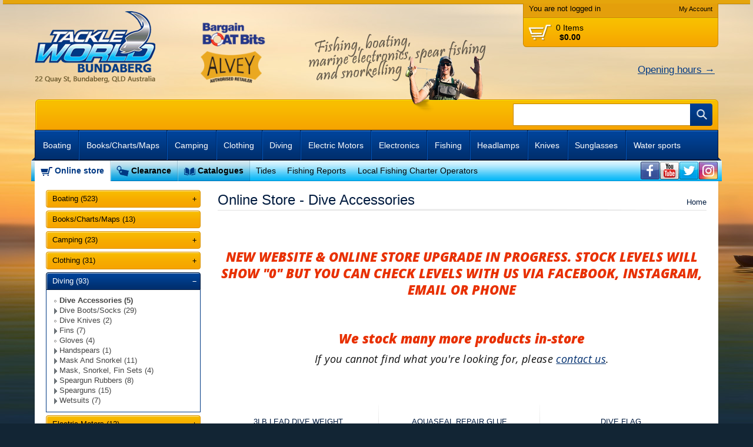

--- FILE ---
content_type: text/html; charset=utf-8
request_url: https://tackleworldbundy.com.au/catalog/diving/dive-accessories
body_size: 216876
content:
<!DOCTYPE html PUBLIC "-//W3C//DTD XHTML+RDFa 1.0//EN"
  "http://www.w3.org/MarkUp/DTD/xhtml-rdfa-1.dtd">
<html xmlns="http://www.w3.org/1999/xhtml" xml:lang="en" version="XHTML+RDFa 1.0" dir="ltr">

<head profile="http://www.w3.org/1999/xhtml/vocab">
  <meta charset="utf-8" />
<link rel="shortcut icon" href="https://tackleworldbundy.com.au/files/favicon.gif" type="image/gif" />
<link href="//fonts.googleapis.com/css?family=Architects+Daughter" rel="stylesheet" type="text/css" />
<link href="//fonts.googleapis.com/css2?family=Open+Sans:ital,wght@1,400;1,800&amp;display=swap" rel="stylesheet" type="text/css" />
<meta name="generator" content="Drupal 7 (https://www.drupal.org)" />
<link rel="canonical" href="https://tackleworldbundy.com.au/catalog/diving/dive-accessories" />
<link rel="shortlink" href="https://tackleworldbundy.com.au/catalog/596" />
<script>
!function(f,b,e,v,n,t,s){if(f.fbq)return;n=f.fbq=function(){n.callMethod?
n.callMethod.apply(n,arguments):n.queue.push(arguments)};if(!f._fbq)f._fbq=n;
n.push=n;n.loaded=!0;n.version='2.0';n.queue=[];t=b.createElement(e);t.async=!0;
t.src=v;s=b.getElementsByTagName(e)[0];s.parentNode.insertBefore(t,s)}(window,
document,'script','https://connect.facebook.net/en_US/fbevents.js');
fbq('init', '413184149427693', {}, {agent: 'pldrupal-7'});
fbq('track', 'PageView');
</script>
<noscript>
<img height="1" width="1" style="display:none" alt="fbpx"
src="https://www.facebook.com/tr?id=413184149427693&ev=PageView&noscript=1"/></noscript>
  <title>Online Store - Dive Accessories | Tackle World Bundaberg</title>
      <meta name="MobileOptimized" content="width">
    <meta name="HandheldFriendly" content="true">
    <meta name="viewport" content="width=device-width, maximum-scale=1, minimum-scale=1, user-scalable=no, initial-scale=1">
    <meta http-equiv="cleartype" content="on">
  <style>
@import url("https://tackleworldbundy.com.au/modules/system/system.base.css?t45tdp");
</style>
<style>
@import url("https://tackleworldbundy.com.au/sites/all/modules/jquery_update/replace/ui/themes/base/minified/jquery.ui.core.min.css?t45tdp");
@import url("https://tackleworldbundy.com.au/sites/all/modules/jquery_update/replace/ui/themes/base/minified/jquery.ui.theme.min.css?t45tdp");
@import url("https://tackleworldbundy.com.au/sites/all/modules/jquery_update/replace/ui/themes/base/minified/jquery.ui.accordion.min.css?t45tdp");
</style>
<style>
@import url("https://tackleworldbundy.com.au/modules/field/theme/field.css?t45tdp");
@import url("https://tackleworldbundy.com.au/modules/node/node.css?t45tdp");
@import url("https://tackleworldbundy.com.au/modules/search/search.css?t45tdp");
@import url("https://tackleworldbundy.com.au/sites/all/modules/ubercart/uc_order/uc_order.css?t45tdp");
@import url("https://tackleworldbundy.com.au/sites/all/modules/ubercart/uc_product/uc_product.css?t45tdp");
@import url("https://tackleworldbundy.com.au/sites/all/modules/ubercart/uc_store/uc_store.css?t45tdp");
@import url("https://tackleworldbundy.com.au/modules/user/user.css?t45tdp");
@import url("https://tackleworldbundy.com.au/sites/all/modules/youtube/css/youtube.css?t45tdp");
@import url("https://tackleworldbundy.com.au/sites/all/modules/custom/tw_shipping/tw_shipping.css?t45tdp");
@import url("https://tackleworldbundy.com.au/sites/all/modules/views/css/views.css?t45tdp");
@import url("https://tackleworldbundy.com.au/sites/all/modules/media/modules/media_wysiwyg/css/media_wysiwyg.base.css?t45tdp");
</style>
<style>
@import url("https://tackleworldbundy.com.au/sites/all/modules/colorbox/styles/default/colorbox_style.css?t45tdp");
@import url("https://tackleworldbundy.com.au/sites/all/modules/ctools/css/ctools.css?t45tdp");
@import url("https://tackleworldbundy.com.au/sites/all/modules/custom/uc_out_of_stock/uc_out_of_stock.css?t45tdp");
@import url("https://tackleworldbundy.com.au/sites/all/modules/ubercart/uc_cart/uc_cart_block.css?t45tdp");
@import url("https://tackleworldbundy.com.au/sites/all/modules/ubercart/uc_catalog/uc_catalog.css?t45tdp");
@import url("https://tackleworldbundy.com.au/sites/all/modules/custom/uc_catalog_accordion/css/uc_catalog_accordion.css?t45tdp");
</style>
<style>
@import url("https://tackleworldbundy.com.au/sites/all/themes/tw2014/css/styles.css?t45tdp");
</style>
  <script src="https://tackleworldbundy.com.au/sites/all/modules/jquery_update/replace/jquery/1.8/jquery.min.js?v=1.8.3"></script>
<script src="https://tackleworldbundy.com.au/misc/jquery-extend-3.4.0.js?v=1.8.3"></script>
<script src="https://tackleworldbundy.com.au/misc/jquery-html-prefilter-3.5.0-backport.js?v=1.8.3"></script>
<script src="https://tackleworldbundy.com.au/misc/jquery.once.js?v=1.2"></script>
<script src="https://tackleworldbundy.com.au/misc/drupal.js?t45tdp"></script>
<script src="https://tackleworldbundy.com.au/sites/all/modules/jquery_update/replace/ui/ui/minified/jquery.ui.core.min.js?v=1.10.2"></script>
<script src="https://tackleworldbundy.com.au/sites/all/modules/jquery_update/replace/ui/ui/minified/jquery.ui.widget.min.js?v=1.10.2"></script>
<script src="https://tackleworldbundy.com.au/sites/all/modules/jquery_update/replace/ui/external/jquery.cookie.js?v=67fb34f6a866c40d0570"></script>
<script src="https://tackleworldbundy.com.au/sites/all/modules/jquery_update/replace/misc/jquery.form.min.js?v=2.69"></script>
<script src="https://tackleworldbundy.com.au/misc/jquery.ba-bbq.js?v=1.2.1"></script>
<script src="https://tackleworldbundy.com.au/sites/all/modules/jquery_update/replace/ui/ui/minified/jquery.ui.accordion.min.js?v=1.10.2"></script>
<script src="https://tackleworldbundy.com.au/misc/form-single-submit.js?v=7.101"></script>
<script src="https://tackleworldbundy.com.au/misc/ajax.js?v=7.101"></script>
<script src="https://tackleworldbundy.com.au/sites/all/modules/jquery_update/js/jquery_update.js?v=0.0.1"></script>
<script src="https://tackleworldbundy.com.au/sites/all/modules/spamspan/spamspan.js?t45tdp"></script>
<script src="https://tackleworldbundy.com.au/sites/all/modules/custom/tw_loyalty/tw_loyalty.js?t45tdp"></script>
<script src="https://tackleworldbundy.com.au/sites/all/libraries/colorbox/jquery.colorbox-min.js?t45tdp"></script>
<script src="https://tackleworldbundy.com.au/sites/all/modules/colorbox/js/colorbox.js?t45tdp"></script>
<script src="https://tackleworldbundy.com.au/sites/all/modules/colorbox/styles/default/colorbox_style.js?t45tdp"></script>
<script src="https://tackleworldbundy.com.au/misc/progress.js?v=7.101"></script>
<script src="https://tackleworldbundy.com.au/sites/all/modules/google_analytics/googleanalytics.js?t45tdp"></script>
<script src="https://tackleworldbundy.com.au/sites/all/modules/custom/uc_out_of_stock/uc_out_of_stock.js?t45tdp"></script>
<script src="https://tackleworldbundy.com.au/sites/all/modules/uc_option_image/uc_option_image.js?t45tdp"></script>
<script src="https://www.googletagmanager.com/gtag/js?id=UA-92256892-1"></script>
<script>window.dataLayer = window.dataLayer || [];function gtag(){dataLayer.push(arguments)};gtag("js", new Date());gtag("set", "developer_id.dMDhkMT", true);gtag("config", "UA-92256892-1", {"groups":"default"});</script>
<script src="https://tackleworldbundy.com.au/sites/all/modules/custom/uc_catalog_accordion/js/uc_catalog_accordion.js?t45tdp"></script>
<script src="https://tackleworldbundy.com.au/sites/all/themes/tw2014/js/superfish-1.7.5/dist/js/hoverIntent.js?t45tdp"></script>
<script src="https://tackleworldbundy.com.au/sites/all/themes/tw2014/js/superfish-1.7.5/dist/js/superfish.min.js?t45tdp"></script>
<script src="https://tackleworldbundy.com.au/sites/all/themes/tw2014/js/jquery.qtip-1.0.0-rc3.min.js?t45tdp"></script>
<script src="https://tackleworldbundy.com.au/sites/all/themes/tw2014/js/script.js?t45tdp"></script>
<script src="https://tackleworldbundy.com.au/sites/all/themes/tw2014/js/catalogue-tree.js?t45tdp"></script>
<script>jQuery.extend(Drupal.settings, {"basePath":"\/","pathPrefix":"","setHasJsCookie":0,"ajaxPageState":{"theme":"tw2014","theme_token":"DuUpUHyv7jwJj-pbO1ZZKr1Sho3T81CaOSQXJLbaxM0","jquery_version":"1.8","js":{"sites\/all\/modules\/jquery_update\/replace\/jquery\/1.8\/jquery.min.js":1,"misc\/jquery-extend-3.4.0.js":1,"misc\/jquery-html-prefilter-3.5.0-backport.js":1,"misc\/jquery.once.js":1,"misc\/drupal.js":1,"sites\/all\/modules\/jquery_update\/replace\/ui\/ui\/minified\/jquery.ui.core.min.js":1,"sites\/all\/modules\/jquery_update\/replace\/ui\/ui\/minified\/jquery.ui.widget.min.js":1,"sites\/all\/modules\/jquery_update\/replace\/ui\/external\/jquery.cookie.js":1,"sites\/all\/modules\/jquery_update\/replace\/misc\/jquery.form.min.js":1,"misc\/jquery.ba-bbq.js":1,"sites\/all\/modules\/jquery_update\/replace\/ui\/ui\/minified\/jquery.ui.accordion.min.js":1,"misc\/form-single-submit.js":1,"misc\/ajax.js":1,"sites\/all\/modules\/jquery_update\/js\/jquery_update.js":1,"sites\/all\/modules\/spamspan\/spamspan.js":1,"sites\/all\/modules\/custom\/tw_loyalty\/tw_loyalty.js":1,"sites\/all\/libraries\/colorbox\/jquery.colorbox-min.js":1,"sites\/all\/modules\/colorbox\/js\/colorbox.js":1,"sites\/all\/modules\/colorbox\/styles\/default\/colorbox_style.js":1,"misc\/progress.js":1,"sites\/all\/modules\/google_analytics\/googleanalytics.js":1,"sites\/all\/modules\/custom\/uc_out_of_stock\/uc_out_of_stock.js":1,"sites\/all\/modules\/uc_option_image\/uc_option_image.js":1,"https:\/\/www.googletagmanager.com\/gtag\/js?id=UA-92256892-1":1,"0":1,"sites\/all\/modules\/custom\/uc_catalog_accordion\/js\/uc_catalog_accordion.js":1,"sites\/all\/themes\/tw2014\/js\/superfish-1.7.5\/dist\/js\/hoverIntent.js":1,"sites\/all\/themes\/tw2014\/js\/superfish-1.7.5\/dist\/js\/superfish.min.js":1,"sites\/all\/themes\/tw2014\/js\/jquery.qtip-1.0.0-rc3.min.js":1,"sites\/all\/themes\/tw2014\/js\/script.js":1,"sites\/all\/themes\/tw2014\/js\/catalogue-tree.js":1},"css":{"modules\/system\/system.base.css":1,"modules\/system\/system.menus.css":1,"modules\/system\/system.messages.css":1,"modules\/system\/system.theme.css":1,"misc\/ui\/jquery.ui.core.css":1,"misc\/ui\/jquery.ui.theme.css":1,"misc\/ui\/jquery.ui.accordion.css":1,"modules\/field\/theme\/field.css":1,"modules\/node\/node.css":1,"modules\/search\/search.css":1,"sites\/all\/modules\/ubercart\/uc_order\/uc_order.css":1,"sites\/all\/modules\/ubercart\/uc_product\/uc_product.css":1,"sites\/all\/modules\/ubercart\/uc_store\/uc_store.css":1,"modules\/user\/user.css":1,"sites\/all\/modules\/youtube\/css\/youtube.css":1,"sites\/all\/modules\/custom\/tw_shipping\/tw_shipping.css":1,"sites\/all\/modules\/views\/css\/views.css":1,"sites\/all\/modules\/media\/modules\/media_wysiwyg\/css\/media_wysiwyg.base.css":1,"sites\/all\/modules\/colorbox\/styles\/default\/colorbox_style.css":1,"sites\/all\/modules\/ctools\/css\/ctools.css":1,"sites\/all\/modules\/custom\/uc_out_of_stock\/uc_out_of_stock.css":1,"sites\/all\/modules\/ubercart\/uc_cart\/uc_cart_block.css":1,"sites\/all\/modules\/ubercart\/uc_catalog\/uc_catalog.css":1,"sites\/all\/modules\/custom\/uc_catalog_accordion\/css\/uc_catalog_accordion.css":1,"sites\/all\/themes\/tw2014\/system.menus.css":1,"sites\/all\/themes\/tw2014\/system.messages.css":1,"sites\/all\/themes\/tw2014\/system.theme.css":1,"sites\/all\/themes\/tw2014\/css\/styles.css":1}},"colorbox":{"opacity":"0.85","current":"{current} of {total}","previous":"\u00ab Prev","next":"Next \u00bb","close":"Close","maxWidth":"98%","maxHeight":"98%","fixed":true,"mobiledetect":true,"mobiledevicewidth":"480px","file_public_path":"\/files","specificPagesDefaultValue":"admin*\nimagebrowser*\nimg_assist*\nimce*\nnode\/add\/*\nnode\/*\/edit\nprint\/*\nprintpdf\/*\nsystem\/ajax\nsystem\/ajax\/*"},"real_deals":{"tooltip_text":"Earn Real Deals points on this product. 100 points = $10."},"jcarousel":{"ajaxPath":"\/jcarousel\/ajax\/views"},"options_points":{"option-7184":"18.95","option-9050":"21.99","option-9259":"9.99","option-9049":"18.99"},"uc_out_of_stock":{"path":"\/uc_out_of_stock\/query","throbber":true,"instock":true,"msg":"\u003Cp\u003E\u0026lt;span style=\u0026quot;color: red;\u0026quot;\u0026gt;Out of stock\u0026lt;\/span\u0026gt;\u003C\/p\u003E\n"},"uc_option_image-1-14243":{"7184":"\u003Cdiv class=\u0022option-image-wrapper\u0022\u003E\u003Ca href=\u0022\/buy-fishing-tackle-online\/dive-accessories-specials\/3lb-lead-dive-weight?oid=7184\u0022 class=\u0022product-image-link\u0022\u003E\u003Cimg src=\u0022https:\/\/tackleworldbundy.com.au\/files\/styles\/tw_catalog_tile\/public\/uc_option_image\/U_DIVEWEIGHT3LB.JPG?itok=bT8bXfeh\u0022 width=\u0022220\u0022 height=\u0022190\u0022 alt=\u0022\u0022 \/\u003E\u003C\/a\u003E\u003Ca href=\u0022https:\/\/tackleworldbundy.com.au\/files\/uc_option_image\/U_DIVEWEIGHT3LB.JPG\u0022 target=\u0022_blank\u0022 class=\u0022option-image-zoom\u0022\u003EZoom\u003C\/a\u003E\u003C\/div\u003E"},"ajax":{"edit-attributes-1":{"callback":"uc_option_image_uc_attribute_option_ajax","wrapper":"uc_product_add_to_cart_form-14243-attributes","event":"change","url":"\/system\/ajax","submit":{"_triggering_element_name":"attributes[1]"}},"edit-attributes-1--2":{"callback":"uc_option_image_uc_attribute_option_ajax","wrapper":"uc_product_add_to_cart_form-16303-attributes","event":"change","url":"\/system\/ajax","submit":{"_triggering_element_name":"attributes[1]"}},"edit-attributes-1--3":{"callback":"uc_option_image_uc_attribute_option_ajax","wrapper":"uc_product_add_to_cart_form-16471-attributes","event":"change","url":"\/system\/ajax","submit":{"_triggering_element_name":"attributes[1]"}},"edit-attributes-1--4":{"callback":"uc_option_image_uc_attribute_option_ajax","wrapper":"uc_product_add_to_cart_form-16290-attributes","event":"change","url":"\/system\/ajax","submit":{"_triggering_element_name":"attributes[1]"}}},"urlIsAjaxTrusted":{"\/system\/ajax":true,"\/catalog\/diving\/dive-accessories":true},"uc_option_image-1-16303":{"9050":"\u003Cdiv class=\u0022option-image-wrapper\u0022\u003E\u003Ca href=\u0022\/buy-fishing-tackle-online\/dive-accessories\/aquaseal-repair-glue?oid=9050\u0022 class=\u0022product-image-link\u0022\u003E\u003Cimg src=\u0022https:\/\/tackleworldbundy.com.au\/files\/styles\/tw_catalog_tile\/public\/uc_option_image\/U_AQUASEAL.JPG?itok=uOSOKZ9b\u0022 width=\u0022220\u0022 height=\u0022190\u0022 alt=\u0022\u0022 \/\u003E\u003C\/a\u003E\u003Ca href=\u0022https:\/\/tackleworldbundy.com.au\/files\/uc_option_image\/U_AQUASEAL.JPG\u0022 target=\u0022_blank\u0022 class=\u0022option-image-zoom\u0022\u003EZoom\u003C\/a\u003E\u003C\/div\u003E"},"uc_option_image-1-16471":{"9259":"\u003Cdiv class=\u0022option-image-wrapper\u0022\u003E\u003Ca href=\u0022\/buy-fishing-tackle-online\/dive-accessories\/dive-flag?oid=9259\u0022 class=\u0022product-image-link\u0022\u003E\u003Cimg src=\u0022https:\/\/tackleworldbundy.com.au\/files\/styles\/tw_catalog_tile\/public\/uc_option_image\/U_DIVEFLAG.JPG?itok=ZPqVgrqw\u0022 width=\u0022220\u0022 height=\u0022190\u0022 alt=\u0022\u0022 \/\u003E\u003C\/a\u003E\u003Ca href=\u0022https:\/\/tackleworldbundy.com.au\/files\/uc_option_image\/U_DIVEFLAG.JPG\u0022 target=\u0022_blank\u0022 class=\u0022option-image-zoom\u0022\u003EZoom\u003C\/a\u003E\u003C\/div\u003E"},"uc_option_image-1-16290":{"9049":"\u003Cdiv class=\u0022option-image-wrapper\u0022\u003E\u003Ca href=\u0022\/buy-fishing-tackle-online\/dive-accessories-specials\/seagold-anti-fog-gel?oid=9049\u0022 class=\u0022product-image-link\u0022\u003E\u003Cimg src=\u0022https:\/\/tackleworldbundy.com.au\/files\/styles\/tw_catalog_tile\/public\/uc_option_image\/U_SEAGOLD.JPG?itok=06-GqM0q\u0022 width=\u0022220\u0022 height=\u0022190\u0022 alt=\u0022\u0022 \/\u003E\u003C\/a\u003E\u003Ca href=\u0022https:\/\/tackleworldbundy.com.au\/files\/uc_option_image\/U_SEAGOLD.JPG\u0022 target=\u0022_blank\u0022 class=\u0022option-image-zoom\u0022\u003EZoom\u003C\/a\u003E\u003C\/div\u003E"},"googleanalytics":{"account":["UA-92256892-1"],"trackOutbound":1,"trackMailto":1,"trackDownload":1,"trackDownloadExtensions":"7z|aac|arc|arj|asf|asx|avi|bin|csv|doc(x|m)?|dot(x|m)?|exe|flv|gif|gz|gzip|hqx|jar|jpe?g|js|mp(2|3|4|e?g)|mov(ie)?|msi|msp|pdf|phps|png|ppt(x|m)?|pot(x|m)?|pps(x|m)?|ppam|sld(x|m)?|thmx|qtm?|ra(m|r)?|sea|sit|tar|tgz|torrent|txt|wav|wma|wmv|wpd|xls(x|m|b)?|xlt(x|m)|xlam|xml|z|zip","trackColorbox":1},"twDestination":{"destination":"catalog\/596"}});</script>
	<!--[if IE 7]>
		<link rel="stylesheet" type="text/css" href="https://tackleworldbundy.com.au/sites/all/themes/tw2014/css/ie7.css">
	<![endif]-->
</head>
<body class="html not-front not-logged-in two-sidebars page-catalog page-catalog- page-catalog-596 section-catalog" >
  <div id="skip-link">
    <a href="#main-content" class="element-invisible element-focusable">Skip to main content</a>
  </div>
    <div id="overlay"><br /></div>
<div id="page" ><div id="bg-fade"><div id="pad">
  <div id="topbar"><br /></div>
  <div id="mobile-tools">
    <div class="mobile-button" target="nav" content="menu"><div class="icon icon-menu"><br /></div><div class="text">Menu</div></div>
    <div class="mobile-button" target="nav" content="search"><div class="icon icon-search"><br /></div><div class="text">Search</div></div>
    <div class="mobile-button" target="header-right" content="cart"><div class="icon icon-cart"><br /></div><div class="text">Cart</div></div>
    <div class="mobile-button link">
      <a href="tel:1800822553"><div class="icon icon-phone"><br /></div><div class="text">Call us</div></a>
    </div>
    <div class="mobile-button link">
              <a href="/user"><div class="icon icon-login"><br /></div><div class="text">Account</div></a>
         </div>
    <div class="mobile-button-top"><div class="icon icon-top"><br /></div><div class="text">Top</div></div>
  </div>
  <header class="header" id="header" role="banner"><div class="center clearfix">
    <div class="header__lhs">
              <a href="/" title="Home" rel="home" class="header__logo" id="logo"><img src="https://tackleworldbundy.com.au/sites/all/themes/tw2014/logo.png" alt="Home" class="header__logo-image" /></a>
            
          </div>
    <div class="header__rhs mobile-hide" id="header-right">
      <div id="user-panel">
         <div id="login-box" class="clearfix"><span class="user-name">You are not logged in</span><span class="user-links"><a href="/user" id="login-box-user-login">My Account</a></span><div class="clear-block"><br /></div></div>      </div>
      <div id="cart">
        <div class="cart-icon">
            <div class="region region-cart">
    <div id="block-gd-tackleworld-cart-basic" class="block block-gd-tackleworld first last odd">

      
  <table class="cart-block-summary"><tbody><tr><td class="cart-block-summary-items"><span class="num-items">0</span> Items</td><td class="cart-block-summary-total"><label>Total:</label> <span class="uc-price">$0.00</span></td></tr></tbody></table>
</div>
  </div>
        </div>
      </div>
      <div id="phone">
        <!-- <div class="phone-number">&#9742; 1800 822 553</div> -->
        <div class="open-hours-link"><a href="/content/contact-us" title="See the times we are open throughout the week.">Opening hours &rarr;</a></div>
      </div>
    </div>
    <div class="header__mid" id="header-mid">
      <img class="stamp" alt="Bargain Boat Bits" src="/sites/all/themes/tw2014/images/bargain-boat.png" />
      <img class="alvey-reseller" alt="Alvey Authorised Retailer" src="/sites/all/themes/tw2014/images/alvey-authorised-retailer.png" />
          </div>

  </div></header>

  <div class="our-products-small">
    Fishing, boating, marine electronics, spear fishing and snorkeling.  </div>

<div id="nav" class="mobile-hide"><div class="center">
  <div class="above-nav clearfix">
    <div class="our-products">Fishing, boating, marine electronics, spear fishing and snorkeling.</div>
    <div class="search-bar"><div class="search-left">
	  <!--<div class="shipping-info">-->
	  <!--  <a href="/content/delivery-and-returns-policy">-->
	  <!--  	<span class="shipping-info-primary"><em>Free Express Shipping</em> <img src="/sites/all/themes/tw2014/images/express-au.png" /> on orders over $125</span>-->
	  <!--  </a>-->
	  <!--  <a class="asterisk use-qtip" href="#footnote" title="* Excludes oversized packages. Subsidised shipping applies.">*</a>-->
	  <!--</div>-->
      <div class="search-right">  <div class="region region-search">
    <div id="block-search-form" class="block block-search first last odd" role="search">

      
  <form action="/catalog/diving/dive-accessories" method="post" id="search-block-form" accept-charset="UTF-8"><div><div class="container-inline">
      <h2 class="element-invisible">Search form</h2>
    <div class="form-item form-type-textfield form-item-search-block-form">
  <label class="element-invisible" for="edit-search-block-form--2">Search </label>
 <input title="Enter the terms you wish to search for." type="text" id="edit-search-block-form--2" name="search_block_form" value="" size="15" maxlength="128" class="form-text" />
</div>
<div class="form-actions form-wrapper" id="edit-actions--5"><input type="submit" id="edit-submit" name="op" value="Search" class="form-submit" /></div><input type="hidden" name="form_build_id" value="form-9Dr18bVCgj1nefOvIwYD1asPPT-kae4nx_ZlQYOuVUM" />
<input type="hidden" name="form_id" value="search_block_form" />
</div>
</div></form>
</div>
  </div>
</div>
    </div></div>
  </div>

   <div class="nav-inner">
     <div class="menu-lhs">
         <div class="region region-navigation">
    <div id="block-taxonomy-menu-block-1" class="block block-taxonomy-menu-block first last odd">

      
  <ul><li class="tid-21 first"><a href="https://tackleworldbundy.com.au/catalog/boating">Boating</a><ul><li class="tid-98 first"><a href="https://tackleworldbundy.com.au/catalog/boating/anchors/anchoring">Anchors/Anchoring</a><ul><li class="tid-697 first"><a href="https://tackleworldbundy.com.au/catalog/boating/anchors/anchor-kits">Anchor Kits</a></li><li class="tid-857"><a href="https://tackleworldbundy.com.au/catalog/boating/anchors/anchoring/anchor-retrieval">Anchor Retrieval</a></li><li class="tid-701"><a href="https://tackleworldbundy.com.au/catalog/boating/anchors/anchoring/anchor-rope">Anchor Rope</a></li><li class="tid-767"><a href="https://tackleworldbundy.com.au/catalog/boating/anchors/anchoring/chain">Chain</a></li><li class="tid-716"><a href="https://tackleworldbundy.com.au/catalog/boating/anchors/anchoring/folding">Folding</a></li><li class="tid-696"><a href="https://tackleworldbundy.com.au/catalog/boating/anchors/mooloolaba">Mooloolaba</a></li><li class="tid-693"><a href="https://tackleworldbundy.com.au/catalog/boating/anchors/reef">Reef</a></li><li class="tid-694"><a href="https://tackleworldbundy.com.au/catalog/boating/anchors/sand">Sand</a></li><li class="tid-699"><a href="https://tackleworldbundy.com.au/catalog/boating/anchors/sea-anchors">Sea Anchors</a></li><li class="tid-700 last"><a href="https://tackleworldbundy.com.au/catalog/boating/anchors/anchoring/shackles/rigging">Shackles/Rigging</a></li></ul></li><li class="tid-599"><a href="https://tackleworldbundy.com.au/catalog/boating/bait-boards">Bait Boards</a><ul><li class="tid-601 first last"><a href="https://tackleworldbundy.com.au/catalog/boating/bait-boards/rod-holder-mount">Rod Holder Mount</a></li></ul></li><li class="tid-45"><a href="https://tackleworldbundy.com.au/catalog/boating/batteries/chargers">Batteries/Chargers</a><ul><li class="tid-766 first"><a href="https://tackleworldbundy.com.au/catalog/boating/batteries/chargers/battery-boxes">Battery Boxes</a></li><li class="tid-640"><a href="https://tackleworldbundy.com.au/catalog/boating/batteries/chargers/century-batteries">Century Batteries</a></li><li class="tid-735 last"><a href="https://tackleworldbundy.com.au/catalog/boating/batteries/chargers/projecta-chargers">Projecta Chargers</a></li></ul></li><li class="tid-179"><a href="https://tackleworldbundy.com.au/catalog/boating/bilge-pumps-and-fittings">Bilge Pumps And Fittings</a><ul><li class="tid-236 first"><a href="https://tackleworldbundy.com.au/catalog/boating/bilge-pumps-and-fittings/float-switches">Float switches</a></li><li class="tid-235"><a href="https://tackleworldbundy.com.au/catalog/boating/bilge-pumps-and-fittings/hoses-and-fittings">Hoses and fittings</a></li><li class="tid-234 last"><a href="https://tackleworldbundy.com.au/catalog/boating/bilge-pumps-and-fittings/pumps-and-aerators">Pumps And Aerators</a></li></ul></li><li class="tid-623"><a href="https://tackleworldbundy.com.au/catalog/boating/boat-biminis">Boat Biminis</a><ul><li class="tid-759 first"><a href="https://tackleworldbundy.com.au/catalog/boating/boat-biminis/canopy-fittings">Canopy Fittings</a></li><li class="tid-624 last"><a href="https://tackleworldbundy.com.au/catalog/boating/boat-biminis/oceansouth">Oceansouth</a></li></ul></li><li class="tid-597"><a href="https://tackleworldbundy.com.au/catalog/boating/boat-storage">Boat Storage</a><ul><li class="tid-598 first last"><a href="https://tackleworldbundy.com.au/catalog/boating/boat-storage/storage-bins">Storage Bins</a></li></ul></li><li class="tid-491"><a href="https://tackleworldbundy.com.au/catalog/boating/boat/outboard-covers">Boat/Outboard Covers</a><ul><li class="tid-539 first"><a href="https://tackleworldbundy.com.au/catalog/boating/boat/outboard-covers/boat">Boat</a></li><li class="tid-538 last"><a href="https://tackleworldbundy.com.au/catalog/boating/boat/outboard-covers/outboard">Outboard</a></li></ul></li><li class="tid-1002"><a href="https://tackleworldbundy.com.au/catalog/boating/buckets">Buckets</a></li><li class="tid-35"><a href="https://tackleworldbundy.com.au/catalog/boating/compasses">Compasses</a><ul><li class="tid-422 first"><a href="https://tackleworldbundy.com.au/catalog/boating/compasses/essential">Essential</a></li><li class="tid-421 last"><a href="https://tackleworldbundy.com.au/catalog/boating/compasses/ritchie">Ritchie</a></li></ul></li><li class="tid-285"><a href="https://tackleworldbundy.com.au/catalog/boating/electrical-switches/fittings">Electrical Switches/Fittings</a><ul><li class="tid-831 first"><a href="https://tackleworldbundy.com.au/catalog/boating/electrical-switches/fittings/electrical-connectors">Electrical Connectors</a></li><li class="tid-425"><a href="https://tackleworldbundy.com.au/catalog/boating/electrical-switches-and-fittings/electrical-fittings">Electrical Fittings</a></li><li class="tid-424"><a href="https://tackleworldbundy.com.au/catalog/boating/electrical-switches/fittings/fuse/fuse-boxes">Fuse/Fuse Boxes</a></li><li class="tid-423 last"><a href="https://tackleworldbundy.com.au/catalog/boating/electrical-switches-and-fittings/switches/panels">Switches/Panels</a></li></ul></li><li class="tid-99"><a href="https://tackleworldbundy.com.au/catalog/boating/fuel-fittings">Fuel Fittings</a><ul><li class="tid-426 first"><a href="https://tackleworldbundy.com.au/catalog/boating/fuel-fittings/fuel-caps">Fuel Caps</a></li><li class="tid-427"><a href="https://tackleworldbundy.com.au/catalog/boating/fuel-fittings/fuel-filters">Fuel Filters</a></li><li class="tid-428"><a href="https://tackleworldbundy.com.au/catalog/boating/fuel-fittings/fuel-lines-and-fittings">Fuel Lines And Fittings</a></li><li class="tid-648 last"><a href="https://tackleworldbundy.com.au/catalog/boating/fuel-fittings/fuel-tanks">Fuel Tanks</a></li></ul></li><li class="tid-292"><a href="https://tackleworldbundy.com.au/catalog/boating/hull-deck-and-cabin-fittings">Hull, Deck And Cabin Fittings</a><ul><li class="tid-432 first"><a href="https://tackleworldbundy.com.au/catalog/boating/hull-deck-and-cabin-fittings/boat-fittings/storage">Boat fittings/Storage</a></li><li class="tid-433"><a href="https://tackleworldbundy.com.au/catalog/boating/hull-deck-and-cabin-fittings/boat-miscellaneous">Boat Miscellaneous</a></li><li class="tid-430"><a href="https://tackleworldbundy.com.au/catalog/boating/hull-deck-and-cabin-fittings/bungs">Bungs</a></li><li class="tid-429"><a href="https://tackleworldbundy.com.au/catalog/boating/hull-deck-and-cabin-fittings/cleats">Cleats</a></li><li class="tid-765"><a href="https://tackleworldbundy.com.au/catalog/boating/hull-deck-and-cabin-fittings/hatches/ports">Hatches/Ports</a></li><li class="tid-431"><a href="https://tackleworldbundy.com.au/catalog/boating/hull-deck-and-cabin-fittings/hinges/latches/catches">Hinges/Latches/Catches</a></li><li class="tid-434 last"><a href="https://tackleworldbundy.com.au/catalog/boating/hull-deck-and-cabin-fittings/hooks/shackles/turnbuckles">Hooks/Shackles/Turnbuckles</a></li></ul></li><li class="tid-829"><a href="https://tackleworldbundy.com.au/catalog/boating/ice-boxes/parts">Ice Boxes/Parts</a><ul><li class="tid-830 first"><a href="https://tackleworldbundy.com.au/catalog/boating/ice-boxes/parts/bungs/bits">Bungs/Bits</a></li><li class="tid-881 last"><a href="https://tackleworldbundy.com.au/catalog/boating/ice-boxes/parts/ice-boxes">Ice Boxes</a></li></ul></li><li class="tid-36"><a href="https://tackleworldbundy.com.au/catalog/boating/lifejackets">Lifejackets</a><ul><li class="tid-42 first"><a href="https://tackleworldbundy.com.au/catalog/boating/lifejackets/inflatables">Inflatables</a></li><li class="tid-718"><a href="https://tackleworldbundy.com.au/catalog/boating/lifejackets/level-100">Level 100</a></li><li class="tid-920"><a href="https://tackleworldbundy.com.au/catalog/boating/lifejackets/level-150">Level 150</a></li><li class="tid-926"><a href="https://tackleworldbundy.com.au/catalog/boating/lifejackets/level-50">Level 50</a></li><li class="tid-594"><a href="https://tackleworldbundy.com.au/catalog/boating/lifejackets/pfd-type-1">PFD Type 1</a></li><li class="tid-813 last"><a href="https://tackleworldbundy.com.au/catalog/boating/lifejackets/servicing">Servicing</a></li></ul></li><li class="tid-290"><a href="https://tackleworldbundy.com.au/catalog/boating/lighting-0">Lighting</a><ul><li class="tid-437 first"><a href="https://tackleworldbundy.com.au/catalog/boating/lighting/flood/spot-lights">Flood/Spot Lights</a></li><li class="tid-435"><a href="https://tackleworldbundy.com.au/catalog/boating/lighting/navigation">Navigation</a></li><li class="tid-436 last"><a href="https://tackleworldbundy.com.au/catalog/boating/lighting/strip/bar-lights">Strip/Bar lights</a></li></ul></li><li class="tid-659"><a href="https://tackleworldbundy.com.au/catalog/boating/live-bait-tanks">Live Bait Tanks</a><ul><li class="tid-769 first last"><a href="https://tackleworldbundy.com.au/catalog/boating/live-bait-tanks/tank-fittings">Tank Fittings</a></li></ul></li><li class="tid-584"><a href="https://tackleworldbundy.com.au/catalog/boating/miscellaneous-boating">Miscellaneous Boating</a></li><li class="tid-294"><a href="https://tackleworldbundy.com.au/catalog/boating/outboard/boat-performance/maintenance">Outboard/Boat Performance/Maintenance</a><ul><li class="tid-441 first"><a href="https://tackleworldbundy.com.au/catalog/boating/outboard-performance/maintenance/flushers/maintainance">Flushers/Maintainance</a></li><li class="tid-440"><a href="https://tackleworldbundy.com.au/catalog/boating/outboard-performance/maintenance/hydrofoils">Hydrofoils</a></li><li class="tid-757"><a href="https://tackleworldbundy.com.au/catalog/boating/outboard-performance/maintenance/oils/grease">Oils/Grease</a></li><li class="tid-39 last"><a href="https://tackleworldbundy.com.au/catalog/boating/outboard/boat-performance/maintenance/polish/lubricants">Polish/Lubricants</a></li></ul></li><li class="tid-942"><a href="https://tackleworldbundy.com.au/catalog/boating/railblaza">Railblaza</a></li><li class="tid-293"><a href="https://tackleworldbundy.com.au/catalog/boating/rod-holders-0">Rod Holders</a><ul><li class="tid-442 first"><a href="https://tackleworldbundy.com.au/catalog/boating/rod-holders/boat">Boat</a></li><li class="tid-443"><a href="https://tackleworldbundy.com.au/catalog/boating/rod-holders/storage">Storage</a></li><li class="tid-444 last"><a href="https://tackleworldbundy.com.au/catalog/boating/rod-holders/transport">Transport</a></li></ul></li><li class="tid-760"><a href="https://tackleworldbundy.com.au/catalog/boating/ropes/cords">Ropes/Cords</a><ul><li class="tid-763 first"><a href="https://tackleworldbundy.com.au/catalog/boating/ropes/cords/silver">Silver</a></li><li class="tid-761 last"><a href="https://tackleworldbundy.com.au/catalog/boating/ropes/cords/vb-cord">VB Cord</a></li></ul></li><li class="tid-295"><a href="https://tackleworldbundy.com.au/catalog/boating/safety-gear">Safety Gear</a><ul><li class="tid-758 first"><a href="https://tackleworldbundy.com.au/catalog/boating/safety-gear/oars/paddles">Oars/Paddles</a></li><li class="tid-448 last"><a href="https://tackleworldbundy.com.au/catalog/boating/safety-gear/safety-tools">Safety Tools</a></li></ul></li><li class="tid-93"><a href="https://tackleworldbundy.com.au/catalog/boating/seats/seating">Seats/Seating</a><ul><li class="tid-583 first"><a href="https://tackleworldbundy.com.au/catalog/boating/seats/seating/pedestals">Pedestals</a></li><li class="tid-581"><a href="https://tackleworldbundy.com.au/catalog/boating/seats/seating/seats">Seats</a></li><li class="tid-582 last"><a href="https://tackleworldbundy.com.au/catalog/boating/seats/seating/swivels/clamps">Swivels/Clamps</a></li></ul></li><li class="tid-296"><a href="https://tackleworldbundy.com.au/catalog/boating/tie-downs-and-straps">Tie Downs And Straps</a><ul><li class="tid-451 first"><a href="https://tackleworldbundy.com.au/catalog/boating/tie-downs-and-straps/just-straps">Just Straps</a></li><li class="tid-449"><a href="https://tackleworldbundy.com.au/catalog/boating/tie-downs-and-straps/rubber-straps">Rubber Straps</a></li><li class="tid-453 last"><a href="https://tackleworldbundy.com.au/catalog/boating/tie-downs-and-straps/straps-2-go">Straps 2 Go</a></li></ul></li><li class="tid-33 last"><a href="https://tackleworldbundy.com.au/catalog/boating/trailer-parts">Trailer Parts</a><ul><li class="tid-456 first"><a href="https://tackleworldbundy.com.au/catalog/boating/trailer-parts/electrical">Electrical</a></li><li class="tid-698"><a href="https://tackleworldbundy.com.au/catalog/boating/trailer-parts/jockey-wheels">Jockey Wheels</a></li><li class="tid-843"><a href="https://tackleworldbundy.com.au/catalog/boating/trailer-parts/rollers">Rollers</a></li><li class="tid-454"><a href="https://tackleworldbundy.com.au/catalog/boating/trailer-parts/trailer">Trailer</a></li><li class="tid-455 last"><a href="https://tackleworldbundy.com.au/catalog/boating/trailer-parts/winches/parts">Winches/Parts</a></li></ul></li></ul></li><li class="tid-67"><a href="https://tackleworldbundy.com.au/catalog/books/charts/maps">Books/Charts/Maps</a></li><li class="tid-708"><a href="https://tackleworldbundy.com.au/catalog/camping">Camping</a><ul><li class="tid-931 first"><a href="https://tackleworldbundy.com.au/catalog/camping/archery">Archery</a></li><li class="tid-825"><a href="https://tackleworldbundy.com.au/catalog/camping/bug-spray/repellent">Bug Spray/Repellent</a></li><li class="tid-720"><a href="https://tackleworldbundy.com.au/catalog/camping/camp-accessories">Camp Accessories</a></li><li class="tid-860 last"><a href="https://tackleworldbundy.com.au/catalog/camping/duffle/dry-bags">Duffle/Dry Bags</a></li></ul></li><li class="tid-223"><a href="https://tackleworldbundy.com.au/catalog/clothing">Clothing</a><ul><li class="tid-787 first"><a href="https://tackleworldbundy.com.au/catalog/clothing/gloves">Gloves</a></li><li class="tid-333"><a href="https://tackleworldbundy.com.au/catalog/clothing/head-wear-caps-hats">Head Wear Caps &amp; Hats</a><ul><li class="tid-868 first"><a href="https://tackleworldbundy.com.au/catalog/clothing/head-wear-caps-hats/adapt-cap">Adapt-A-Cap</a></li><li class="tid-924"><a href="https://tackleworldbundy.com.au/catalog/clothing/head-wear-caps-hats/jarvis-walker">Jarvis Walker</a></li><li class="tid-939"><a href="https://tackleworldbundy.com.au/catalog/clothing/head-wear-caps-hats/straw-hats">Straw Hats</a></li><li class="tid-976 last"><a href="https://tackleworldbundy.com.au/catalog/clothing/head-wear-caps-hats/wilson">Wilson</a></li></ul></li><li class="tid-282"><a href="https://tackleworldbundy.com.au/catalog/clothing/pelagic-gear">Pelagic Gear</a><ul><li class="tid-388 first last"><a href="https://tackleworldbundy.com.au/catalog/clothing/pelagic-gear/shirts">Shirts</a></li></ul></li><li class="tid-984"><a href="https://tackleworldbundy.com.au/catalog/clothing/samaki">Samaki</a></li><li class="tid-513"><a href="https://tackleworldbundy.com.au/catalog/clothing/sun-protection">Sun Protection</a><ul><li class="tid-869 first last"><a href="https://tackleworldbundy.com.au/catalog/clothing/sun-protection/long-pants">Long Pants</a></li></ul></li><li class="tid-233 last"><a href="https://tackleworldbundy.com.au/catalog/clothing/tackleworld-species-shirts">Tackleworld Species Shirts</a><ul><li class="tid-1006 first"><a href="https://tackleworldbundy.com.au/catalog/clothing/tackleworld-species-shirts/barramundi">Barramundi</a></li><li class="tid-1007"><a href="https://tackleworldbundy.com.au/catalog/clothing/tackleworld-species-shirts/bluefin-tuna">Bluefin Tuna</a></li><li class="tid-399"><a href="https://tackleworldbundy.com.au/catalog/clothing/tackleworld-species-shirts/gt">GT</a></li><li class="tid-398"><a href="https://tackleworldbundy.com.au/catalog/clothing/tackleworld-species-shirts/mangrove-jack">Mangrove Jack</a></li><li class="tid-397 last"><a href="https://tackleworldbundy.com.au/catalog/clothing/tackleworld-species-shirts/marlin">Marlin</a></li></ul></li></ul></li><li class="tid-52"><a href="https://tackleworldbundy.com.au/catalog/diving">Diving</a><ul><li class="tid-596 first"><a href="https://tackleworldbundy.com.au/catalog/diving/dive-accessories">Dive Accessories</a></li><li class="tid-625"><a href="https://tackleworldbundy.com.au/catalog/diving/dive-boots/socks">Dive Boots/Socks</a><ul><li class="tid-838 first"><a href="https://tackleworldbundy.com.au/catalog/diving/dive-boots/cressi">Cressi</a></li><li class="tid-914"><a href="https://tackleworldbundy.com.au/catalog/diving/dive-boots/mares">Mares</a></li><li class="tid-952"><a href="https://tackleworldbundy.com.au/catalog/diving/dive-boots/socks/ocean-hunter">Ocean Hunter</a></li><li class="tid-626 last"><a href="https://tackleworldbundy.com.au/catalog/diving/dive-boots/ocean-pro">Ocean Pro</a></li></ul></li><li class="tid-908"><a href="https://tackleworldbundy.com.au/catalog/diving/dive-knives">Dive Knives</a></li><li class="tid-851"><a href="https://tackleworldbundy.com.au/catalog/diving/fins">Fins</a><ul><li class="tid-855 first"><a href="https://tackleworldbundy.com.au/catalog/diving/fins/mares">Mares</a></li><li class="tid-852 last"><a href="https://tackleworldbundy.com.au/catalog/diving/fins/ocean-hunter">Ocean Hunter</a></li></ul></li><li class="tid-951"><a href="https://tackleworldbundy.com.au/catalog/diving/gloves">Gloves</a></li><li class="tid-669"><a href="https://tackleworldbundy.com.au/catalog/diving/handspears">Handspears</a><ul><li class="tid-671 first last"><a href="https://tackleworldbundy.com.au/catalog/diving/handspears/aluminium">Aluminium</a></li></ul></li><li class="tid-101"><a href="https://tackleworldbundy.com.au/catalog/diving/mask-and-snorkel">Mask And Snorkel</a><ul><li class="tid-995 first"><a href="https://tackleworldbundy.com.au/catalog/diving/mask-and-snorkel/cressi">Cressi</a></li><li class="tid-645 last"><a href="https://tackleworldbundy.com.au/catalog/diving/mask-and-snorkel/ocean-hunter">Ocean Hunter</a></li></ul></li><li class="tid-635"><a href="https://tackleworldbundy.com.au/catalog/diving/mask-snorkel-fin-sets">Mask, Snorkel, Fin Sets</a><ul><li class="tid-636 first last"><a href="https://tackleworldbundy.com.au/catalog/diving/masksnorkelfin-sets/mares">Mares</a></li></ul></li><li class="tid-633"><a href="https://tackleworldbundy.com.au/catalog/diving/speargun-rubbers">Speargun Rubbers</a><ul><li class="tid-634 first last"><a href="https://tackleworldbundy.com.au/catalog/diving/speargun-rubbers/ocean-hunter">Ocean Hunter</a></li></ul></li><li class="tid-630"><a href="https://tackleworldbundy.com.au/catalog/diving/spearguns">Spearguns</a><ul><li class="tid-632 first"><a href="https://tackleworldbundy.com.au/catalog/diving/spearguns/ocean-hunter">Ocean Hunter</a></li><li class="tid-631"><a href="https://tackleworldbundy.com.au/catalog/diving/spearguns/rob-allen">Rob Allen</a></li><li class="tid-874 last"><a href="https://tackleworldbundy.com.au/catalog/diving/spearguns/speargun-parts/tools">Speargun Parts/Tools</a></li></ul></li><li class="tid-628 last"><a href="https://tackleworldbundy.com.au/catalog/diving/wetsuits">Wetsuits</a><ul><li class="tid-629 first last"><a href="https://tackleworldbundy.com.au/catalog/diving/wetsuits/ocean-hunter">Ocean Hunter</a></li></ul></li></ul></li><li class="tid-89"><a href="https://tackleworldbundy.com.au/catalog/electric-motors">Electric Motors</a><ul><li class="tid-172 first"><a href="https://tackleworldbundy.com.au/catalog/electric-motors/minn-kota">Minn Kota</a></li><li class="tid-554"><a href="https://tackleworldbundy.com.au/catalog/electric-motors/motor-accessories">Motor Accessories</a><ul><li class="tid-575 first"><a href="https://tackleworldbundy.com.au/catalog/electric-motors/motor-accessories/minn-kota">Minn Kota</a></li><li class="tid-692 last"><a href="https://tackleworldbundy.com.au/catalog/electric-motors/motor-accessories/watersnake">Watersnake</a></li></ul></li><li class="tid-690 last"><a href="https://tackleworldbundy.com.au/catalog/electric-motors/watersnake-0">Watersnake</a></li></ul></li><li class="tid-57"><a href="https://tackleworldbundy.com.au/catalog/electronics">Electronics</a><ul><li class="tid-277 first"><a href="https://tackleworldbundy.com.au/catalog/electronics/camera-accessories">Camera Accessories</a><ul><li class="tid-367 first"><a href="https://tackleworldbundy.com.au/catalog/electronics/camera-accessories/go-pro">Go Pro</a></li><li class="tid-368 last"><a href="https://tackleworldbundy.com.au/catalog/electronics/camera-accessories/sony">Sony</a></li></ul></li><li class="tid-250"><a href="https://tackleworldbundy.com.au/catalog/electronics/electronic-accessories">Electronic Accessories</a><ul><li class="tid-375 first"><a href="https://tackleworldbundy.com.au/catalog/electronics/electronic-accessories/garmin">Garmin</a></li><li class="tid-373"><a href="https://tackleworldbundy.com.au/catalog/electronics/electronic-accessories/gme">GME</a></li><li class="tid-374"><a href="https://tackleworldbundy.com.au/catalog/electronics/electronic-accessories/humminbird">Humminbird</a></li><li class="tid-372"><a href="https://tackleworldbundy.com.au/catalog/electronics/electronic-accessories/ram-mount">Ram Mount</a></li><li class="tid-376 last"><a href="https://tackleworldbundy.com.au/catalog/electronics/electronic-accessories/universal-brands">Universal Brands</a></li></ul></li><li class="tid-63"><a href="https://tackleworldbundy.com.au/catalog/electronics/radios-and-speakers">Radios and Speakers</a><ul><li class="tid-363 first"><a href="https://tackleworldbundy.com.au/catalog/electronics/radios-and-speakers/dna">DNA</a></li><li class="tid-364 last"><a href="https://tackleworldbundy.com.au/catalog/electronics/radios-and-speakers/gme">GME</a></li></ul></li><li class="tid-121 last"><a href="https://tackleworldbundy.com.au/catalog/electronics/sounder-gps-combos">Sounder GPS Combos</a><ul><li class="tid-124 first last"><a href="https://tackleworldbundy.com.au/catalog/electronics/sounder-gps-combos/garmin-combos">Garmin Combos</a></li></ul></li></ul></li><li class="tid-174"><a href="https://tackleworldbundy.com.au/catalog/fishing">Fishing</a><ul><li class="tid-799 first"><a href="https://tackleworldbundy.com.au/catalog/fishing/attractor-beads/tube/lights-0">Attractor Beads/Tube/Lights</a><ul><li class="tid-800 first"><a href="https://tackleworldbundy.com.au/catalog/fishing/attractor-beads/tube/beads">Beads</a></li><li class="tid-981 last"><a href="https://tackleworldbundy.com.au/catalog/fishing/attractor-beads/tube/lights">Lights</a></li></ul></li><li class="tid-494"><a href="https://tackleworldbundy.com.au/catalog/fishing/bait-aerators">Bait Aerators</a><ul><li class="tid-504 first"><a href="https://tackleworldbundy.com.au/catalog/fishing/bait-aerators/jarvis-walker">Jarvis Walker</a></li><li class="tid-496"><a href="https://tackleworldbundy.com.au/catalog/fishing/bait-aerators/maritec">Maritec</a></li><li class="tid-503 last"><a href="https://tackleworldbundy.com.au/catalog/fishing/bait-aerators/surecatch">Surecatch</a></li></ul></li><li class="tid-802"><a href="https://tackleworldbundy.com.au/catalog/fishing/bait-rigging">Bait Rigging</a><ul><li class="tid-807 first last"><a href="https://tackleworldbundy.com.au/catalog/fishing/bait-rigging/dead-bait-rigs">Dead Bait Rigs</a></li></ul></li><li class="tid-739"><a href="https://tackleworldbundy.com.au/catalog/fishing/bait/fish-jigs">Bait/Fish Jigs</a><ul><li class="tid-741 first"><a href="https://tackleworldbundy.com.au/catalog/fishing/bait-jigs/instinct">Instinct</a></li><li class="tid-745"><a href="https://tackleworldbundy.com.au/catalog/fishing/bait-jigs/signature-gh">Signature GH</a></li><li class="tid-743 last"><a href="https://tackleworldbundy.com.au/catalog/fishing/bait-jigs/wilson">Wilson</a></li></ul></li><li class="tid-528"><a href="https://tackleworldbundy.com.au/catalog/fishing/brag-mats/measures">Brag Mats/Measures</a><ul><li class="tid-875 first"><a href="https://tackleworldbundy.com.au/catalog/fishing/brag-mats/measures/swivels-original">Swivel&#039;s Original</a></li><li class="tid-591 last"><a href="https://tackleworldbundy.com.au/catalog/fishing/brag-mats/tackleworld">Tackleworld</a></li></ul></li><li class="tid-797"><a href="https://tackleworldbundy.com.au/catalog/fishing/burley">Burley</a><ul><li class="tid-798 first"><a href="https://tackleworldbundy.com.au/catalog/fishing/burley/baitmate">Baitmate</a></li><li class="tid-836 last"><a href="https://tackleworldbundy.com.au/catalog/fishing/burley/burley-pots/mincers">Burley Pots/Mincers</a></li></ul></li><li class="tid-685"><a href="https://tackleworldbundy.com.au/catalog/fishing/cast-nets">Cast Nets</a><ul><li class="tid-794 first last"><a href="https://tackleworldbundy.com.au/catalog/fishing/cast-nets/twine/needles/tools">Twine/Needles/Tools</a></li></ul></li><li class="tid-511"><a href="https://tackleworldbundy.com.au/catalog/fishing/crabing-trapping">Crabing &amp; Trapping</a><ul><li class="tid-512 first"><a href="https://tackleworldbundy.com.au/catalog/fishing/crabbing/accessories">Accessories</a></li><li class="tid-593"><a href="https://tackleworldbundy.com.au/catalog/fishing/crabbing-and-bait-traps/bait/redclaw-traps">Bait/Redclaw Traps</a></li><li class="tid-595"><a href="https://tackleworldbundy.com.au/catalog/fishing/crabbing-and-trapping/crab-cooking">Crab Cooking</a></li><li class="tid-592 last"><a href="https://tackleworldbundy.com.au/catalog/fishing/crabbing/crab-pots">Crab Pots</a></li></ul></li><li class="tid-585"><a href="https://tackleworldbundy.com.au/catalog/fishing/fish-smokers/kipper-boxes">Fish Smokers/Kipper Boxes</a><ul><li class="tid-586 first last"><a href="https://tackleworldbundy.com.au/catalog/fishing/fish-smokers/kipper/kipper/smoke-boxes">Kipper/Smoke boxes</a></li></ul></li><li class="tid-844"><a href="https://tackleworldbundy.com.au/catalog/fishing/floats-rigging">Floats &amp; Rigging</a><ul><li class="tid-845 first"><a href="https://tackleworldbundy.com.au/catalog/fishing/floats/rigs/floats">Floats</a></li><li class="tid-872 last"><a href="https://tackleworldbundy.com.au/catalog/fishing/floats/rigging/glow-sticks">Glow Sticks</a></li></ul></li><li class="tid-602"><a href="https://tackleworldbundy.com.au/catalog/fishing/fly-fishing">Fly Fishing</a><ul><li class="tid-676 first last"><a href="https://tackleworldbundy.com.au/catalog/fishing/fly-fishing/flies">Flies</a></li></ul></li><li class="tid-286"><a href="https://tackleworldbundy.com.au/catalog/fishing/gimbal-belts">Gimbal Belts</a><ul><li class="tid-551 first"><a href="https://tackleworldbundy.com.au/catalog/fishing/gimbal-belts/cush-it">Cush It</a></li><li class="tid-366 last"><a href="https://tackleworldbundy.com.au/catalog/fishing/gimbal-belts/maritec">Maritec</a></li></ul></li><li class="tid-104"><a href="https://tackleworldbundy.com.au/catalog/fishing/hooks">Hooks</a><ul><li class="tid-975 first"><a href="https://tackleworldbundy.com.au/catalog/fishing/hooks/assist/jig-rigs">Assist/Jig Rigs</a></li><li class="tid-260"><a href="https://tackleworldbundy.com.au/catalog/fishing/hooks/bait-holder">Bait holder</a></li><li class="tid-266"><a href="https://tackleworldbundy.com.au/catalog/fishing/hooks/big-game">Big Game</a></li><li class="tid-255"><a href="https://tackleworldbundy.com.au/catalog/fishing/hooks/circle">Circle</a></li><li class="tid-256"><a href="https://tackleworldbundy.com.au/catalog/fishing/hooks/ganged-hooks">Ganged Hooks</a></li><li class="tid-262"><a href="https://tackleworldbundy.com.au/catalog/fishing/hooks/kirby">Kirby</a></li><li class="tid-270"><a href="https://tackleworldbundy.com.au/catalog/fishing/hooks/limerick">Limerick</a></li><li class="tid-268"><a href="https://tackleworldbundy.com.au/catalog/fishing/hooks/live-bait">Live Bait</a></li><li class="tid-258"><a href="https://tackleworldbundy.com.au/catalog/fishing/hooks/long-shanks">Long Shanks</a></li><li class="tid-265"><a href="https://tackleworldbundy.com.au/catalog/fishing/hooks/oshaughessy">O&quot;Shaughessy</a></li><li class="tid-992"><a href="https://tackleworldbundy.com.au/catalog/fishing/hooks/octopus-circle">Octopus Circle</a></li><li class="tid-263"><a href="https://tackleworldbundy.com.au/catalog/fishing/hooks/octopus/suicide">Octopus/Suicide</a></li><li class="tid-249"><a href="https://tackleworldbundy.com.au/catalog/fishing/hooks/trebles-and-singles">Trebles and Singles</a></li><li class="tid-272"><a href="https://tackleworldbundy.com.au/catalog/fishing/hooks/tru-turn">Tru Turn</a></li><li class="tid-269"><a href="https://tackleworldbundy.com.au/catalog/fishing/hooks/viking/french">Viking/French</a></li><li class="tid-271 last"><a href="https://tackleworldbundy.com.au/catalog/fishing/hooks/wide-gap">Wide Gap</a></li></ul></li><li class="tid-82"><a href="https://tackleworldbundy.com.au/catalog/fishing/jig-heads">Jig Heads</a><ul><li class="tid-957 first"><a href="https://tackleworldbundy.com.au/catalog/fishing/jig-heads/mustad">Mustad</a></li><li class="tid-362 last"><a href="https://tackleworldbundy.com.au/catalog/fishing/jig-heads/tt">TT</a></li></ul></li><li class="tid-928"><a href="https://tackleworldbundy.com.au/catalog/fishing/landing-nets">Landing Nets</a></li><li class="tid-155"><a href="https://tackleworldbundy.com.au/catalog/fishing/line">Line</a><ul><li class="tid-138 first"><a href="https://tackleworldbundy.com.au/catalog/fishing/line/braid">Braid</a><ul><li class="tid-220 first"><a href="https://tackleworldbundy.com.au/catalog/fishing/line/braid/berkley">Berkley</a></li><li class="tid-664"><a href="https://tackleworldbundy.com.au/catalog/fishing/line/braid/dogtooth">Dogtooth</a></li><li class="tid-139"><a href="https://tackleworldbundy.com.au/catalog/fishing/line/braid/fins">Fins</a></li><li class="tid-148"><a href="https://tackleworldbundy.com.au/catalog/fishing/line/braid/fireline">Fireline</a></li><li class="tid-204"><a href="https://tackleworldbundy.com.au/catalog/fishing/line/braid/power-pro">Power Pro</a></li><li class="tid-218"><a href="https://tackleworldbundy.com.au/catalog/fishing/line/braid/rovex">Rovex</a></li><li class="tid-862"><a href="https://tackleworldbundy.com.au/catalog/fishing/line/braid/shimano">Shimano</a></li><li class="tid-209 last"><a href="https://tackleworldbundy.com.au/catalog/fishing/line/braid/sunline">Sunline</a></li></ul></li><li class="tid-203"><a href="https://tackleworldbundy.com.au/catalog/fishing/line/leader">Leader</a><ul><li class="tid-207 first"><a href="https://tackleworldbundy.com.au/catalog/fishing/line/leader/back-magic">Back Magic</a></li><li class="tid-214"><a href="https://tackleworldbundy.com.au/catalog/fishing/line/leader/dogtooth">Dogtooth</a></li><li class="tid-212"><a href="https://tackleworldbundy.com.au/catalog/fishing/line/leader/illusion">Illusion</a></li><li class="tid-211"><a href="https://tackleworldbundy.com.au/catalog/fishing/line/leader/instinct">Instinct</a></li><li class="tid-206"><a href="https://tackleworldbundy.com.au/catalog/fishing/line/leader/jinkai">Jinkai</a></li><li class="tid-738"><a href="https://tackleworldbundy.com.au/catalog/fishing/line/leader/shimano">Shimano</a></li><li class="tid-208 last"><a href="https://tackleworldbundy.com.au/catalog/fishing/line/leader/ygk">YGK</a></li></ul></li><li class="tid-150 last"><a href="https://tackleworldbundy.com.au/catalog/fishing/line/mono">Mono</a><ul><li class="tid-238 first"><a href="https://tackleworldbundy.com.au/catalog/fishing/line/mono/instinct">Instinct</a></li><li class="tid-151"><a href="https://tackleworldbundy.com.au/catalog/fishing/line/mono/platypus">Platypus</a></li><li class="tid-254"><a href="https://tackleworldbundy.com.au/catalog/fishing/line/mono/rovex">Rovex</a></li><li class="tid-202 last"><a href="https://tackleworldbundy.com.au/catalog/fishing/line/mono/schneider">Schneider</a></li></ul></li></ul></li><li class="tid-902"><a href="https://tackleworldbundy.com.au/catalog/fishing/lure-accessories">Lure Accessories</a></li><li class="tid-840"><a href="https://tackleworldbundy.com.au/catalog/fishing/lure-retrievers">Lure Retrievers</a><ul><li class="tid-841 first last"><a href="https://tackleworldbundy.com.au/catalog/fishing/lure-retrievers/tackle-backs">Tackle Backs</a></li></ul></li><li class="tid-80"><a href="https://tackleworldbundy.com.au/catalog/fishing/lures">Lures</a><ul><li class="tid-889 first"><a href="https://tackleworldbundy.com.au/catalog/fishing/lures/chaterbaits">Chaterbaits</a><ul><li class="tid-891 first last"><a href="https://tackleworldbundy.com.au/catalog/fishing/lures/chaterbaits/z-man">Z-Man</a></li></ul></li><li class="tid-142"><a href="https://tackleworldbundy.com.au/catalog/fishing/lures/hardbody">Hardbody</a><ul><li class="tid-883 first"><a href="https://tackleworldbundy.com.au/catalog/fishing/lures/hardbody/bagleys">Bagley&#039;s</a></li><li class="tid-473"><a href="https://tackleworldbundy.com.au/catalog/fishing/lures/hardbody/bomber">Bomber</a></li><li class="tid-237"><a href="https://tackleworldbundy.com.au/catalog/fishing/lures/hardbody/classic">Classic</a></li><li class="tid-991"><a href="https://tackleworldbundy.com.au/catalog/fishing/lures/hardbody/daiwa">DAIWA</a></li><li class="tid-892"><a href="https://tackleworldbundy.com.au/catalog/fishing/lures/hardbody/duo">DUO</a></li><li class="tid-147"><a href="https://tackleworldbundy.com.au/catalog/fishing/lures/hardbody/halco">Halco</a></li><li class="tid-159"><a href="https://tackleworldbundy.com.au/catalog/fishing/lures/hardbody/jackall">Jackall</a></li><li class="tid-412"><a href="https://tackleworldbundy.com.au/catalog/fishing/lures/hardbody/jackson">Jackson</a></li><li class="tid-143"><a href="https://tackleworldbundy.com.au/catalog/fishing/lures/hardbody/killalure">Killalure</a></li><li class="tid-183"><a href="https://tackleworldbundy.com.au/catalog/fishing/lures/hardbody/lucky-craft">Lucky Craft</a></li><li class="tid-570"><a href="https://tackleworldbundy.com.au/catalog/fishing/lures/hardbody/nomad">Nomad</a></li><li class="tid-163"><a href="https://tackleworldbundy.com.au/catalog/fishing/lures/hardbody/rapala">Rapala</a></li><li class="tid-985"><a href="https://tackleworldbundy.com.au/catalog/fishing/lures/hardbody/reidys">Reidy&#039;s</a></li><li class="tid-300"><a href="https://tackleworldbundy.com.au/catalog/fishing/lures/hardbody/samaki">Samaki</a></li><li class="tid-966"><a href="https://tackleworldbundy.com.au/catalog/fishing/lures/hardbody/snap-dog">Snap Dog</a></li><li class="tid-474"><a href="https://tackleworldbundy.com.au/catalog/fishing/lures/hardbody/storm">Storm</a></li><li class="tid-415"><a href="https://tackleworldbundy.com.au/catalog/fishing/lures/hardbody/strada">Strada</a></li><li class="tid-731"><a href="https://tackleworldbundy.com.au/catalog/fishing/lures/hardbody/stumpjumper">Stumpjumper</a></li><li class="tid-146"><a href="https://tackleworldbundy.com.au/catalog/fishing/lures/hardbody/tilsan">Tilsan</a></li><li class="tid-959 last"><a href="https://tackleworldbundy.com.au/catalog/fishing/lures/hardbody/zerek">Zerek</a></li></ul></li><li class="tid-245"><a href="https://tackleworldbundy.com.au/catalog/fishing/lures/lure-scents/dips">Lure Scents/Dips</a><ul><li class="tid-1003 first"><a href="https://tackleworldbundy.com.au/catalog/fishing/lures/lure-scents/dips/other">Other</a></li><li class="tid-381"><a href="https://tackleworldbundy.com.au/catalog/fishing/lures/lure-scent/dips/pro-cure">Pro Cure</a></li><li class="tid-955"><a href="https://tackleworldbundy.com.au/catalog/fishing/lures/lure-scents/dips/spike-it">Spike-It</a></li><li class="tid-460 last"><a href="https://tackleworldbundy.com.au/catalog/fishing/lures/lure-scent/dips/squidgies-s-factor">Squidgies S factor</a></li></ul></li><li class="tid-243"><a href="https://tackleworldbundy.com.au/catalog/fishing/lures/metals/jigs/spoons">Metals/Jigs/Spoons</a><ul><li class="tid-748 first"><a href="https://tackleworldbundy.com.au/catalog/fishing/lures/metals/jigs/spoons/arma">Arma</a></li><li class="tid-471"><a href="https://tackleworldbundy.com.au/catalog/fishing/lures/metals/jigs/spoons/flasha">Flasha</a></li><li class="tid-470 last"><a href="https://tackleworldbundy.com.au/catalog/fishing/lures/metals/jigs/spoons/halco">Halco</a></li></ul></li><li class="tid-403"><a href="https://tackleworldbundy.com.au/catalog/fishing/lures/prawns/shrimps/crabs">Prawns/Shrimps/Crabs</a><ul><li class="tid-943 first"><a href="https://tackleworldbundy.com.au/catalog/fishing/lures/prawns/shrimps/crabs/chasebaits">Chasebaits</a></li><li class="tid-896"><a href="https://tackleworldbundy.com.au/catalog/fishing/lures/prawns-shrimps/ecooda">Ecooda</a></li><li class="tid-419 last"><a href="https://tackleworldbundy.com.au/catalog/fishing/lures/prawns/shrimps/zerek">Zerek</a></li></ul></li><li class="tid-752"><a href="https://tackleworldbundy.com.au/catalog/fishing/lures/skirted/trolling">Skirted/Trolling</a><ul><li class="tid-753 first last"><a href="https://tackleworldbundy.com.au/catalog/fishing/lures/skirted/trolling/neptune-tackle">Neptune Tackle</a></li></ul></li><li class="tid-83"><a href="https://tackleworldbundy.com.au/catalog/fishing/lures/soft-plastics">Soft Plastics</a><ul><li class="tid-194 first"><a href="https://tackleworldbundy.com.au/catalog/fishing/lures/soft-plastics/atomic">Atomic</a></li><li class="tid-990"><a href="https://tackleworldbundy.com.au/catalog/fishing/lures/soft-plastics/baitjunkie">Baitjunkie</a></li><li class="tid-84"><a href="https://tackleworldbundy.com.au/catalog/fishing/lures/soft-plastics/berkley">Berkley</a><ul><li class="tid-185 first"><a href="https://tackleworldbundy.com.au/catalog/fishing/lures/soft-plastics/berkley/gulp">Gulp</a></li><li class="tid-184 last"><a href="https://tackleworldbundy.com.au/catalog/fishing/lures/soft-plastics/berkley/powerbait">Powerbait</a></li></ul></li><li class="tid-988"><a href="https://tackleworldbundy.com.au/catalog/fishing/lures/soft-plastics/castaic">Castaic</a></li><li class="tid-882"><a href="https://tackleworldbundy.com.au/catalog/fishing/lures/soft-plastics/chasebaits">Chasebaits</a></li><li class="tid-986"><a href="https://tackleworldbundy.com.au/catalog/fishing/lures/soft-plastics/happy-rock-softies">Happy Rock Softies</a></li><li class="tid-413"><a href="https://tackleworldbundy.com.au/catalog/fishing/lures/soft-plastics/keitech">Keitech</a></li><li class="tid-181"><a href="https://tackleworldbundy.com.au/catalog/fishing/lures/soft-plastics/squidgy">Squidgy</a></li><li class="tid-182"><a href="https://tackleworldbundy.com.au/catalog/fishing/lures/soft-plastics/z-man">Z-Man</a></li><li class="tid-462 last"><a href="https://tackleworldbundy.com.au/catalog/fishing/lures/soft-plastics/zerek">Zerek</a></li></ul></li><li class="tid-417"><a href="https://tackleworldbundy.com.au/catalog/fishing/lures/spinnerbaits">Spinnerbaits</a><ul><li class="tid-418 first last"><a href="https://tackleworldbundy.com.au/catalog/fishing/lures/spinnerbaits/bassman">Bassman</a></li></ul></li><li class="tid-705"><a href="https://tackleworldbundy.com.au/catalog/fishing/lures/squid-jigs">Squid Jigs</a><ul><li class="tid-968 first"><a href="https://tackleworldbundy.com.au/catalog/fishing/lures/squid-jigs/ika">IKA</a></li><li class="tid-706 last"><a href="https://tackleworldbundy.com.au/catalog/fishing/lures/squid-jigs/jarvis-walker">Jarvis Walker</a></li></ul></li><li class="tid-190"><a href="https://tackleworldbundy.com.au/catalog/fishing/lures/surface/stickbait">Surface/Stickbait</a><ul><li class="tid-895 first"><a href="https://tackleworldbundy.com.au/catalog/fishing/lures/surface/stickbait/bassday">Bassday</a></li><li class="tid-978"><a href="https://tackleworldbundy.com.au/catalog/fishing/lures/surface/stickbait/chasebaits">Chasebaits</a></li><li class="tid-947"><a href="https://tackleworldbundy.com.au/catalog/fishing/lures/surface/stickbait/evolures">Evolures</a></li><li class="tid-746"><a href="https://tackleworldbundy.com.au/catalog/fishing/lures/surface/stickbait/halco">Halco</a></li><li class="tid-414"><a href="https://tackleworldbundy.com.au/catalog/fishing/lures/surface/jackall">Jackall</a></li><li class="tid-485"><a href="https://tackleworldbundy.com.au/catalog/fishing/lures/surface/jackson">Jackson</a></li><li class="tid-377"><a href="https://tackleworldbundy.com.au/catalog/fishing/lures/surface/lucky-craft">Lucky Craft</a></li><li class="tid-704"><a href="https://tackleworldbundy.com.au/catalog/fishing/lures/surface/stickbait/nomad">Nomad</a></li><li class="tid-533"><a href="https://tackleworldbundy.com.au/catalog/fishing/lures/surface/owner-cultiva">Owner Cultiva</a></li><li class="tid-379"><a href="https://tackleworldbundy.com.au/catalog/fishing/lures/surface/rapala">Rapala</a></li><li class="tid-480 last"><a href="https://tackleworldbundy.com.au/catalog/fishing/lures/surface/strada">Strada</a></li></ul></li><li class="tid-885"><a href="https://tackleworldbundy.com.au/catalog/fishing/lures/swimbaits">Swimbaits</a><ul><li class="tid-887 first"><a href="https://tackleworldbundy.com.au/catalog/fishing/lures/swimbaits/live-target">Live Target</a></li><li class="tid-904 last"><a href="https://tackleworldbundy.com.au/catalog/fishing/lures/swimbaits/westin">Westin</a></li></ul></li><li class="tid-189 last"><a href="https://tackleworldbundy.com.au/catalog/fishing/lures/vibes/blades/bibless">Vibes/Blades/Bibless</a><ul><li class="tid-962 first"><a href="https://tackleworldbundy.com.au/catalog/fishing/lures/vibes/blades/bibless/berkley">Berkley</a></li><li class="tid-478"><a href="https://tackleworldbundy.com.au/catalog/fishing/lures/vibes-and-blades/duel">Duel</a></li><li class="tid-335"><a href="https://tackleworldbundy.com.au/catalog/fishing/lures/vibes-and-blades/ecogear">Ecogear</a></li><li class="tid-248"><a href="https://tackleworldbundy.com.au/catalog/fishing/lures/vibes-and-blades/jackall">Jackall</a></li><li class="tid-411"><a href="https://tackleworldbundy.com.au/catalog/fishing/lures/vibes-and-blades/jackson">Jackson</a></li><li class="tid-338"><a href="https://tackleworldbundy.com.au/catalog/fishing/lures/vibes-and-blades/samaki">Samaki</a></li><li class="tid-340"><a href="https://tackleworldbundy.com.au/catalog/fishing/lures/vibes-and-blades/strada">Strada</a></li><li class="tid-960 last"><a href="https://tackleworldbundy.com.au/catalog/fishing/lures/vibes/blades/bibless/zerek">Zerek</a></li></ul></li></ul></li><li class="tid-522"><a href="https://tackleworldbundy.com.au/catalog/fishing/reel-maintenance">Reel Maintenance</a><ul><li class="tid-524 first"><a href="https://tackleworldbundy.com.au/catalog/fishing/reel-maintenance/reel-grease">Reel Grease</a></li><li class="tid-523"><a href="https://tackleworldbundy.com.au/catalog/fishing/reel-maintenance/reel-oil">Reel Oil</a></li><li class="tid-525 last"><a href="https://tackleworldbundy.com.au/catalog/fishing/reel-maintenance/reel-spray">Reel Spray</a></li></ul></li><li class="tid-17"><a href="https://tackleworldbundy.com.au/catalog/fishing/reels">Reels</a><ul><li class="tid-25 first"><a href="https://tackleworldbundy.com.au/catalog/fishing/reels/baitcaster">Baitcaster</a><ul><li class="tid-27 first"><a href="https://tackleworldbundy.com.au/catalog/fishing/reels/baitcaster/abu">ABU</a></li><li class="tid-48"><a href="https://tackleworldbundy.com.au/catalog/fishing/reels/baitcaster/daiwa">Daiwa</a></li><li class="tid-74"><a href="https://tackleworldbundy.com.au/catalog/fishing/reels/baitcaster/penn">Penn</a></li><li class="tid-229"><a href="https://tackleworldbundy.com.au/catalog/fishing/reels/baitcaster/quantum">Quantum</a></li><li class="tid-77"><a href="https://tackleworldbundy.com.au/catalog/fishing/reels/baitcaster/rovex">Rovex</a></li><li class="tid-86 last"><a href="https://tackleworldbundy.com.au/catalog/fishing/reels/baitcaster/shimano">Shimano</a></li></ul></li><li class="tid-173"><a href="https://tackleworldbundy.com.au/catalog/fishing/reels/electric">Electric</a><ul><li class="tid-410 first last"><a href="https://tackleworldbundy.com.au/catalog/fishing/reels/electric/daiwa">Daiwa</a></li></ul></li><li class="tid-30"><a href="https://tackleworldbundy.com.au/catalog/fishing/reels/overhead">Overhead</a><ul><li class="tid-75 first"><a href="https://tackleworldbundy.com.au/catalog/fishing/reels/overhead/penn">Penn</a></li><li class="tid-88 last"><a href="https://tackleworldbundy.com.au/catalog/fishing/reels/overhead/shimano">Shimano</a></li></ul></li><li class="tid-28 last"><a href="https://tackleworldbundy.com.au/catalog/fishing/reels/spin">Spin</a><ul><li class="tid-29 first"><a href="https://tackleworldbundy.com.au/catalog/fishing/reels/spin/abu">ABU</a></li><li class="tid-47"><a href="https://tackleworldbundy.com.au/catalog/fishing/reels/spin/daiwa">Daiwa</a></li><li class="tid-79"><a href="https://tackleworldbundy.com.au/catalog/fishing/reels/spin/jarvis-walker">Jarvis Walker</a></li><li class="tid-73"><a href="https://tackleworldbundy.com.au/catalog/fishing/reels/spin/penn">Penn</a></li><li class="tid-87 last"><a href="https://tackleworldbundy.com.au/catalog/fishing/reels/spin/shimano">Shimano</a></li></ul></li></ul></li><li class="tid-826"><a href="https://tackleworldbundy.com.au/catalog/fishing/rod-reel-covers">Rod &amp; Reel Covers</a><ul><li class="tid-827 first"><a href="https://tackleworldbundy.com.au/catalog/fishing/rod-reel-covers/reel-covers">Reel Covers</a></li><li class="tid-828"><a href="https://tackleworldbundy.com.au/catalog/fishing/rod-reel-covers/rod-covers">Rod Covers</a></li><li class="tid-873 last"><a href="https://tackleworldbundy.com.au/catalog/fishing/rod/reel-covers/rod/reel-straps">Rod/Reel Straps</a></li></ul></li><li class="tid-815"><a href="https://tackleworldbundy.com.au/catalog/fishing/rod-building">Rod Building</a><ul><li class="tid-824 first"><a href="https://tackleworldbundy.com.au/catalog/fishing/rod-building/binding-thread">Binding Thread</a></li><li class="tid-850"><a href="https://tackleworldbundy.com.au/catalog/fishing/rod-building/butt-caps">Butt Caps</a></li><li class="tid-839"><a href="https://tackleworldbundy.com.au/catalog/fishing/rod-building/glues/epoxy">Glues/Epoxy</a></li><li class="tid-816"><a href="https://tackleworldbundy.com.au/catalog/fishing/rod-building/guides">Guides</a></li><li class="tid-818"><a href="https://tackleworldbundy.com.au/catalog/fishing/rod-building/hypalons/eva">Hypalons/EVA</a></li><li class="tid-817 last"><a href="https://tackleworldbundy.com.au/catalog/fishing/rod-building/tips">Tips</a></li></ul></li><li class="tid-923"><a href="https://tackleworldbundy.com.au/catalog/fishing/rod-storage">Rod Storage</a></li><li class="tid-608"><a href="https://tackleworldbundy.com.au/catalog/fishing/rod/reel-combos">Rod/Reel Combos</a><ul><li class="tid-611 first last"><a href="https://tackleworldbundy.com.au/catalog/fishing/rod/reel-combos/spin">Spin</a><ul><li class="tid-663 first"><a href="https://tackleworldbundy.com.au/catalog/fishing/rod/reel-combos/spin/jarvis-walker">Jarvis Walker</a></li><li class="tid-615 last"><a href="https://tackleworldbundy.com.au/catalog/fishing/rod/reel-combos/spin/shimano">Shimano</a></li></ul></li></ul></li><li class="tid-556"><a href="https://tackleworldbundy.com.au/catalog/fishing/rods">Rods</a><ul><li class="tid-557 first"><a href="https://tackleworldbundy.com.au/catalog/fishing/rods/baitcast">Baitcast</a><ul><li class="tid-777 first"><a href="https://tackleworldbundy.com.au/catalog/fishing/rods/baitcast/dobyns">Dobyns</a></li><li class="tid-682"><a href="https://tackleworldbundy.com.au/catalog/fishing/rods/baitcast/ns-black-hole">N.S Black Hole</a></li><li class="tid-588"><a href="https://tackleworldbundy.com.au/catalog/fishing/rods/baitcast/samaki">Samaki</a></li><li class="tid-560"><a href="https://tackleworldbundy.com.au/catalog/fishing/rods/baitcast/shimano">Shimano</a></li><li class="tid-941 last"><a href="https://tackleworldbundy.com.au/catalog/fishing/rods/baitcast/storm">Storm</a></li></ul></li><li class="tid-559"><a href="https://tackleworldbundy.com.au/catalog/fishing/rods/overhead">Overhead</a><ul><li class="tid-564 first last"><a href="https://tackleworldbundy.com.au/catalog/fishing/rods/overhead/daiwa">Daiwa</a></li></ul></li><li class="tid-558 last"><a href="https://tackleworldbundy.com.au/catalog/fishing/rods/spin">Spin</a><ul><li class="tid-562 first"><a href="https://tackleworldbundy.com.au/catalog/fishing/rods/spin/daiwa">Daiwa</a></li><li class="tid-683"><a href="https://tackleworldbundy.com.au/catalog/fishing/rods/spin/ns-black-hole">N.S Black Hole</a></li><li class="tid-590"><a href="https://tackleworldbundy.com.au/catalog/fishing/rods/spin/samaki">Samaki</a></li><li class="tid-563"><a href="https://tackleworldbundy.com.au/catalog/fishing/rods/spin/shimano">Shimano</a></li><li class="tid-576"><a href="https://tackleworldbundy.com.au/catalog/fishing/rods/spin/silstar">Silstar</a></li><li class="tid-573 last"><a href="https://tackleworldbundy.com.au/catalog/fishing/rods/spin/storm">Storm</a></li></ul></li></ul></li><li class="tid-819"><a href="https://tackleworldbundy.com.au/catalog/fishing/sinker-moulds">Sinker Moulds</a><ul><li class="tid-820 first"><a href="https://tackleworldbundy.com.au/catalog/fishing/sinker-moulds/ball">Ball</a></li><li class="tid-822"><a href="https://tackleworldbundy.com.au/catalog/fishing/sinker-moulds/barrel">Barrel</a></li><li class="tid-821"><a href="https://tackleworldbundy.com.au/catalog/fishing/sinker-moulds/bean">Bean</a></li><li class="tid-823 last"><a href="https://tackleworldbundy.com.au/catalog/fishing/sinker-moulds/snapper">Snapper</a></li></ul></li><li class="tid-649"><a href="https://tackleworldbundy.com.au/catalog/fishing/sinkers">Sinkers</a><ul><li class="tid-650 first"><a href="https://tackleworldbundy.com.au/catalog/fishing/sinkers/ball">Ball</a></li><li class="tid-652"><a href="https://tackleworldbundy.com.au/catalog/fishing/sinkers/barrel">Barrel</a></li><li class="tid-651"><a href="https://tackleworldbundy.com.au/catalog/fishing/sinkers/bean">Bean</a></li><li class="tid-655"><a href="https://tackleworldbundy.com.au/catalog/fishing/sinkers/rocket">Rocket</a></li><li class="tid-654"><a href="https://tackleworldbundy.com.au/catalog/fishing/sinkers/snapper">Snapper</a></li><li class="tid-658"><a href="https://tackleworldbundy.com.au/catalog/fishing/sinkers/split-shot">Split Shot</a></li><li class="tid-656"><a href="https://tackleworldbundy.com.au/catalog/fishing/sinkers/spoon">Spoon</a></li><li class="tid-653"><a href="https://tackleworldbundy.com.au/catalog/fishing/sinkers/star">Star</a></li><li class="tid-657 last"><a href="https://tackleworldbundy.com.au/catalog/fishing/sinkers/surf">Surf</a></li></ul></li><li class="tid-732"><a href="https://tackleworldbundy.com.au/catalog/fishing/split/solid-rings">Split/Solid Rings</a><ul><li class="tid-911 first"><a href="https://tackleworldbundy.com.au/catalog/fishing/split-rings/decoy">Decoy</a></li><li class="tid-974"><a href="https://tackleworldbundy.com.au/catalog/fishing/split-rings/optia">Optia</a></li><li class="tid-912"><a href="https://tackleworldbundy.com.au/catalog/fishing/split-rings/owner">Owner</a></li><li class="tid-733 last"><a href="https://tackleworldbundy.com.au/catalog/fishing/split-rings/shout">Shout</a></li></ul></li><li class="tid-280"><a href="https://tackleworldbundy.com.au/catalog/fishing/swivels-snaps">Swivels &amp; Snaps</a><ul><li class="tid-341 first"><a href="https://tackleworldbundy.com.au/catalog/fishing/swivels-and-snaps/budget">Budget</a></li><li class="tid-347"><a href="https://tackleworldbundy.com.au/catalog/fishing/swivels-and-snaps/haverford">Haverford</a></li><li class="tid-348"><a href="https://tackleworldbundy.com.au/catalog/fishing/swivels-and-snaps/instinct">Instinct</a></li><li class="tid-492"><a href="https://tackleworldbundy.com.au/catalog/fishing/swivels-and-snaps/mustad">Mustad</a></li><li class="tid-342"><a href="https://tackleworldbundy.com.au/catalog/fishing/swivels-and-snaps/optia">Optia</a></li><li class="tid-493 last"><a href="https://tackleworldbundy.com.au/catalog/fishing/swivels-and-snaps/vmc">VMC</a></li></ul></li><li class="tid-530"><a href="https://tackleworldbundy.com.au/catalog/fishing/tackle-boxes-bags">Tackle Boxes &amp; Bags</a><ul><li class="tid-532 first"><a href="https://tackleworldbundy.com.au/catalog/fishing/tackle-boxes/plano">Plano</a></li><li class="tid-1000 last"><a href="https://tackleworldbundy.com.au/catalog/fishing/tackle-boxes-bags/shimano">Shimano</a></li></ul></li><li class="tid-667"><a href="https://tackleworldbundy.com.au/catalog/fishing/tackle-rats">Tackle Rats</a></li><li class="tid-281"><a href="https://tackleworldbundy.com.au/catalog/fishing/tools">Tools</a><ul><li class="tid-517 first"><a href="https://tackleworldbundy.com.au/catalog/fishing/tools/alvey">Alvey</a><ul><li class="tid-993 first last"><a href="https://tackleworldbundy.com.au/catalog/fishing/tools/alvey/alvey">Alvey</a></li></ul></li><li class="tid-915"><a href="https://tackleworldbundy.com.au/catalog/fishing/tools/frichy">Frichy</a></li><li class="tid-349"><a href="https://tackleworldbundy.com.au/catalog/fishing/tools/halco">Halco</a></li><li class="tid-353"><a href="https://tackleworldbundy.com.au/catalog/fishing/tools/jarvis-walker">Jarvis Walker</a></li><li class="tid-350"><a href="https://tackleworldbundy.com.au/catalog/fishing/tools/maritec">Maritec</a></li><li class="tid-516"><a href="https://tackleworldbundy.com.au/catalog/fishing/tools/optia">Optia</a></li><li class="tid-515"><a href="https://tackleworldbundy.com.au/catalog/fishing/tools/shimano">Shimano</a></li><li class="tid-674"><a href="https://tackleworldbundy.com.au/catalog/fishing/tools/sterling">Sterling</a></li><li class="tid-354"><a href="https://tackleworldbundy.com.au/catalog/fishing/tools/surecatch">Surecatch</a></li><li class="tid-355"><a href="https://tackleworldbundy.com.au/catalog/fishing/tools/tackleworld">Tackleworld</a></li><li class="tid-723 last"><a href="https://tackleworldbundy.com.au/catalog/fishing/tools/xxx-marine">XXX Marine</a></li></ul></li><li class="tid-495"><a href="https://tackleworldbundy.com.au/catalog/fishing/trolling-paravanes">Trolling Paravanes</a><ul><li class="tid-499 first last"><a href="https://tackleworldbundy.com.au/catalog/fishing/trolling-paravanes/optia">Optia</a></li></ul></li><li class="tid-846"><a href="https://tackleworldbundy.com.au/catalog/fishing/wire/traces/rigging">Wire/Traces/Rigging</a><ul><li class="tid-848 first"><a href="https://tackleworldbundy.com.au/catalog/fishing/wire/traces/traces">Traces</a></li><li class="tid-847 last"><a href="https://tackleworldbundy.com.au/catalog/fishing/wire/traces/wire">Wire</a></li></ul></li><li class="tid-284 last"><a href="https://tackleworldbundy.com.au/catalog/fishing/yabbie-pump-parts">Yabbie Pump &amp; Parts</a><ul><li class="tid-357 first last"><a href="https://tackleworldbundy.com.au/catalog/fishing/yabbie-pump-parts/wilson">Wilson</a></li></ul></li></ul></li><li class="tid-490"><a href="https://tackleworldbundy.com.au/catalog/headlamps">Headlamps</a></li><li class="tid-106"><a href="https://tackleworldbundy.com.au/catalog/knives/sharpeners-sheaths">Knives</a><ul><li class="tid-552 first"><a href="https://tackleworldbundy.com.au/catalog/knives-and-sharpeners/fillet-gloves">Fillet Gloves</a></li><li class="tid-457"><a href="https://tackleworldbundy.com.au/catalog/knives-and-sharpeners/knives">Knives</a><ul><li class="tid-545 first"><a href="https://tackleworldbundy.com.au/catalog/knives-and-sharpeners/knives/bladerunner">Bladerunner</a></li><li class="tid-540"><a href="https://tackleworldbundy.com.au/catalog/knives-and-sharpeners/knives/jarvis-walker">Jarvis Walker</a></li><li class="tid-543"><a href="https://tackleworldbundy.com.au/catalog/knives-and-sharpeners/knives/swibo/other">Swibo/Other</a></li><li class="tid-546"><a href="https://tackleworldbundy.com.au/catalog/knives-and-sharpeners/knives/wilson">Wilson</a></li><li class="tid-542 last"><a href="https://tackleworldbundy.com.au/catalog/knives-and-sharpeners/knives/zenelli">Zenelli</a></li></ul></li><li class="tid-458"><a href="https://tackleworldbundy.com.au/catalog/knives-and-sharpeners/sharpeners">Sharpeners</a><ul><li class="tid-550 first"><a href="https://tackleworldbundy.com.au/catalog/knives-and-sharpeners/sharpeners/electric">Electric</a></li><li class="tid-549"><a href="https://tackleworldbundy.com.au/catalog/knives-and-sharpeners/sharpeners/pull-throughs">Pull Throughs</a></li><li class="tid-547 last"><a href="https://tackleworldbundy.com.au/catalog/knives-and-sharpeners/sharpeners/stones">Stones</a></li></ul></li><li class="tid-1005 last"><a href="https://tackleworldbundy.com.au/catalog/knives/sharpeners-sheaths/sheaths">Sheaths</a></li></ul></li><li class="tid-244"><a href="https://tackleworldbundy.com.au/catalog/sunglasses">Sunglasses</a><ul><li class="tid-459 first"><a href="https://tackleworldbundy.com.au/catalog/sunglasses/spotters">Spotters</a></li><li class="tid-536 last"><a href="https://tackleworldbundy.com.au/catalog/sunglasses/tonic">Tonic</a></li></ul></li><li class="tid-604"><a href="https://tackleworldbundy.com.au/catalog/water-sports">Water sports</a><ul><li class="tid-726 first"><a href="https://tackleworldbundy.com.au/catalog/water-sports/skiing/accessories">Accessories</a></li><li class="tid-606"><a href="https://tackleworldbundy.com.au/catalog/water-sports/skiing/ski-ropes">Ski Ropes</a></li><li class="tid-814 last"><a href="https://tackleworldbundy.com.au/catalog/water-sports/skiing/skis">Skis</a></li></ul></li></ul>
</div>
  </div>
     </div>
     <div class="search-link"><br /></div>
   </div>
   <div class="nav-second">
     <div class="overhang-left"><br /></div><div class="overhang-right"><br /></div>
       <div class="region region-navigation-second">
    <div id="block-menu-menu-tackleworld-middle" class="block block-menu first last odd" role="navigation">

      
  <ul class="menu"><li class="menu__item is-active-trail is-leaf first leaf active-trail"><a href="/catalog" class="menu__link is-active is-active-trail menu-store active-trail active">Online store</a></li>
<li class="menu__item is-leaf leaf"><a href="/specials" class="menu__link menu-clearance">Clearance</a></li>
<li class="menu__item is-leaf leaf"><a href="/catalogues/latest" class="menu__link menu-catalogue">Catalogues</a></li>
<li class="menu__item is-leaf leaf"><a href="/content/bundaberg-tide-times" id="middle-tide-times-link" class="menu__link grid-3">Tides</a></li>
<li class="menu__item is-leaf leaf"><a href="/view/bundaberg-local/fishing-reports/current" class="menu__link">Fishing Reports</a></li>
<li class="menu__item is-leaf last leaf"><a href="/content/local-fishing-charter-operators" class="menu__link">Local Fishing Charter Operators</a></li>
</ul>
</div>
  </div>
       <div id="social-links">
         <a href="https://www.facebook.com/pages/Tackle-World-Bundaberg/182398413603" class="fb" title="Facebook" target="_blank">&lt;br /&gt;</a>         <a href="http://www.youtube.com/user/TackleWorldAus/videos" class="yt" title="YouTube" target="_blank">&lt;br /&gt;</a>         <a href="https://twitter.com/TW_Bundy" class="twitter" title="Twitter" target="_blank">&lt;br /&gt;</a>         <a href="https://www.instagram.com/Tackleworldbundy" class="instagram" title="Instagram" target="_blank">&lt;br /&gt;</a>       </div>
   </div>
 </div></div>
  <div id="main"><div class="center clearfix">
          <aside class="sidebars sidebar-first mobile-section mobile-section-menu equal-height">
        <div id="sidebar-first">  <section class="region region-sidebar-first column sidebar">
    <div id="block-uc-catalog-catalog" class="block block-uc-catalog first odd">

      
  <ul class="catalog menu"><li class="expanded"><span class="trail"><a href="/catalog/boating">Boating (523)</a></span>
<ul class="menu"><li class="expanded"><span class="trail"><a href="/catalog/boating/anchors/anchoring">Anchors/Anchoring (43)</a></span>
<ul class="menu"><li class="expanded"><span class="trail"><a href="/catalog/boating/anchors/anchor-kits">Anchor Kits (6)</a></span>
</li><li class="expanded"><span class="trail"><a href="/catalog/boating/anchors/anchoring/anchor-retrieval">Anchor Retrieval (2)</a></span>
</li><li class="expanded"><span class="trail"><a href="/catalog/boating/anchors/anchoring/anchor-rope">Anchor Rope (6)</a></span>
</li><li class="expanded"><span class="trail"><a href="/catalog/boating/anchors/anchoring/chain">Chain (3)</a></span>
</li><li class="expanded"><span class="trail"><a href="/catalog/boating/anchors/anchoring/folding">Folding (2)</a></span>
</li><li class="expanded"><span class="trail"><a href="/catalog/boating/anchors/mooloolaba">Mooloolaba (5)</a></span>
</li><li class="expanded"><span class="trail"><a href="/catalog/boating/anchors/reef">Reef (6)</a></span>
</li><li class="expanded"><span class="trail"><a href="/catalog/boating/anchors/sand">Sand (7)</a></span>
</li><li class="expanded"><span class="trail"><a href="/catalog/boating/anchors/sea-anchors">Sea Anchors (1)</a></span>
</li><li class="expanded"><span class="trail"><a href="/catalog/boating/anchors/anchoring/shackles/rigging">Shackles/Rigging (5)</a></span>
</li></ul>
</li><li class="expanded"><span class="trail"><a href="/catalog/boating/bait-boards">Bait Boards (2)</a></span>
<ul class="menu"><li class="expanded"><span class="trail"><a href="/catalog/boating/bait-boards/rod-holder-mount">Rod Holder Mount (2)</a></span>
</li></ul>
</li><li class="expanded"><span class="trail"><a href="/catalog/boating/batteries/chargers">Batteries/Chargers (5)</a></span>
<ul class="menu"><li class="expanded"><span class="trail"><a href="/catalog/boating/batteries/chargers/battery-boxes">Battery Boxes (2)</a></span>
</li><li class="expanded"><span class="trail"><a href="/catalog/boating/batteries/chargers/century-batteries">Century Batteries (1)</a></span>
</li><li class="expanded"><span class="trail"><a href="/catalog/boating/batteries/chargers/projecta-chargers">Projecta Chargers (2)</a></span>
</li></ul>
</li><li class="expanded"><span class="trail"><a href="/catalog/boating/bilge-pumps-and-fittings">Bilge Pumps And Fittings (24)</a></span>
<ul class="menu"><li class="expanded"><span class="trail"><a href="/catalog/boating/bilge-pumps-and-fittings/float-switches">Float switches (2)</a></span>
</li><li class="expanded"><span class="trail"><a href="/catalog/boating/bilge-pumps-and-fittings/hoses-and-fittings">Hoses and fittings (5)</a></span>
</li><li class="expanded"><span class="trail"><a href="/catalog/boating/bilge-pumps-and-fittings/pumps-and-aerators">Pumps And Aerators (17)</a></span>
</li></ul>
</li><li class="expanded"><span class="trail"><a href="/catalog/boating/boat-biminis">Boat Biminis (14)</a></span>
<ul class="menu"><li class="expanded"><span class="trail"><a href="/catalog/boating/boat-biminis/canopy-fittings">Canopy Fittings (5)</a></span>
</li><li class="expanded"><span class="trail"><a href="/catalog/boating/boat-biminis/oceansouth">Oceansouth (9)</a></span>
</li></ul>
</li><li class="expanded"><span class="trail"><a href="/catalog/boating/boat-storage">Boat Storage (2)</a></span>
<ul class="menu"><li class="expanded"><span class="trail"><a href="/catalog/boating/boat-storage/storage-bins">Storage Bins (2)</a></span>
</li></ul>
</li><li class="expanded"><span class="trail"><a href="/catalog/boating/boat/outboard-covers">Boat/Outboard Covers (28)</a></span>
<ul class="menu"><li class="expanded"><span class="trail"><a href="/catalog/boating/boat/outboard-covers/boat">Boat (17)</a></span>
</li><li class="expanded"><span class="trail"><a href="/catalog/boating/boat/outboard-covers/outboard">Outboard (11)</a></span>
</li></ul>
</li><li class="expanded"><span class="trail"><a href="/catalog/boating/buckets">Buckets (1)</a></span>
</li><li class="expanded"><span class="trail"><a href="/catalog/boating/compasses">Compasses (2)</a></span>
<ul class="menu"><li class="expanded"><span class="trail"><a href="/catalog/boating/compasses/essential">Essential (1)</a></span>
</li><li class="expanded"><span class="trail"><a href="/catalog/boating/compasses/ritchie">Ritchie (1)</a></span>
</li></ul>
</li><li class="expanded"><span class="trail"><a href="/catalog/boating/electrical-switches/fittings">Electrical Switches/Fittings (48)</a></span>
<ul class="menu"><li class="expanded"><span class="trail"><a href="/catalog/boating/electrical-switches/fittings/electrical-connectors">Electrical Connectors (20)</a></span>
</li><li class="expanded"><span class="trail"><a href="/catalog/boating/electrical-switches-and-fittings/electrical-fittings">Electrical Fittings (12)</a></span>
</li><li class="expanded"><span class="trail"><a href="/catalog/boating/electrical-switches/fittings/fuse/fuse-boxes">Fuse/Fuse Boxes (7)</a></span>
</li><li class="expanded"><span class="trail"><a href="/catalog/boating/electrical-switches-and-fittings/switches/panels">Switches/Panels (9)</a></span>
</li></ul>
</li><li class="expanded"><span class="trail"><a href="/catalog/boating/fuel-fittings">Fuel Fittings (32)</a></span>
<ul class="menu"><li class="expanded"><span class="trail"><a href="/catalog/boating/fuel-fittings/fuel-caps">Fuel Caps (1)</a></span>
</li><li class="expanded"><span class="trail"><a href="/catalog/boating/fuel-fittings/fuel-filters">Fuel Filters (6)</a></span>
</li><li class="expanded"><span class="trail"><a href="/catalog/boating/fuel-fittings/fuel-lines-and-fittings">Fuel Lines And Fittings (20)</a></span>
</li><li class="expanded"><span class="trail"><a href="/catalog/boating/fuel-fittings/fuel-tanks">Fuel Tanks (5)</a></span>
</li></ul>
</li><li class="expanded"><span class="trail"><a href="/catalog/boating/hull-deck-and-cabin-fittings">Hull, Deck And Cabin Fittings (51)</a></span>
<ul class="menu"><li class="expanded"><span class="trail"><a href="/catalog/boating/hull-deck-and-cabin-fittings/boat-fittings/storage">Boat fittings/Storage (3)</a></span>
</li><li class="expanded"><span class="trail"><a href="/catalog/boating/hull-deck-and-cabin-fittings/boat-miscellaneous">Boat Miscellaneous (5)</a></span>
</li><li class="expanded"><span class="trail"><a href="/catalog/boating/hull-deck-and-cabin-fittings/bungs">Bungs (12)</a></span>
</li><li class="expanded"><span class="trail"><a href="/catalog/boating/hull-deck-and-cabin-fittings/cleats">Cleats (2)</a></span>
</li><li class="expanded"><span class="trail"><a href="/catalog/boating/hull-deck-and-cabin-fittings/hatches/ports">Hatches/Ports (5)</a></span>
</li><li class="expanded"><span class="trail"><a href="/catalog/boating/hull-deck-and-cabin-fittings/hinges/latches/catches">Hinges/Latches/Catches (15)</a></span>
</li><li class="expanded"><span class="trail"><a href="/catalog/boating/hull-deck-and-cabin-fittings/hooks/shackles/turnbuckles">Hooks/Shackles/Turnbuckles (9)</a></span>
</li></ul>
</li><li class="expanded"><span class="trail"><a href="/catalog/boating/ice-boxes/parts">Ice Boxes/Parts (10)</a></span>
<ul class="menu"><li class="expanded"><span class="trail"><a href="/catalog/boating/ice-boxes/parts/bungs/bits">Bungs/Bits (3)</a></span>
</li><li class="expanded"><span class="trail"><a href="/catalog/boating/ice-boxes/parts/ice-boxes">Ice Boxes (7)</a></span>
</li></ul>
</li><li class="expanded"><span class="trail"><a href="/catalog/boating/lifejackets">Lifejackets (21)</a></span>
<ul class="menu"><li class="expanded"><span class="trail"><a href="/catalog/boating/lifejackets/inflatables">Inflatables (5)</a></span>
</li><li class="expanded"><span class="trail"><a href="/catalog/boating/lifejackets/level-100">Level 100 (4)</a></span>
</li><li class="expanded"><span class="trail"><a href="/catalog/boating/lifejackets/level-150">Level 150 (4)</a></span>
</li><li class="expanded"><span class="trail"><a href="/catalog/boating/lifejackets/level-50">Level 50 (1)</a></span>
</li><li class="expanded"><span class="trail"><a href="/catalog/boating/lifejackets/pfd-type-1">PFD Type 1 (6)</a></span>
</li><li class="expanded"><span class="trail"><a href="/catalog/boating/lifejackets/servicing">Servicing (1)</a></span>
</li></ul>
</li><li class="expanded"><span class="trail"><a href="/catalog/boating/lighting-0">Lighting (21)</a></span>
<ul class="menu"><li class="expanded"><span class="trail"><a href="/catalog/boating/lighting/flood/spot-lights">Flood/Spot Lights (5)</a></span>
</li><li class="expanded"><span class="trail"><a href="/catalog/boating/lighting/navigation">Navigation (15)</a></span>
</li><li class="expanded"><span class="trail"><a href="/catalog/boating/lighting/strip/bar-lights">Strip/Bar lights (1)</a></span>
</li></ul>
</li><li class="expanded"><span class="trail"><a href="/catalog/boating/live-bait-tanks">Live Bait Tanks (1)</a></span>
<ul class="menu"><li class="expanded"><span class="trail"><a href="/catalog/boating/live-bait-tanks/tank-fittings">Tank Fittings (1)</a></span>
</li></ul>
</li><li class="expanded"><span class="trail"><a href="/catalog/boating/miscellaneous-boating">Miscellaneous Boating (41)</a></span>
</li><li class="expanded"><span class="trail"><a href="/catalog/boating/outboard/boat-performance/maintenance">Outboard/Boat Performance/Maintenance (14)</a></span>
<ul class="menu"><li class="expanded"><span class="trail"><a href="/catalog/boating/outboard-performance/maintenance/flushers/maintainance">Flushers/Maintainance (4)</a></span>
</li><li class="expanded"><span class="trail"><a href="/catalog/boating/outboard-performance/maintenance/hydrofoils">Hydrofoils (2)</a></span>
</li><li class="expanded"><span class="trail"><a href="/catalog/boating/outboard-performance/maintenance/oils/grease">Oils/Grease (2)</a></span>
</li><li class="expanded"><span class="trail"><a href="/catalog/boating/outboard/boat-performance/maintenance/polish/lubricants">Polish/Lubricants (6)</a></span>
</li></ul>
</li><li class="expanded"><span class="trail"><a href="/catalog/boating/railblaza">Railblaza (2)</a></span>
</li><li class="expanded"><span class="trail"><a href="/catalog/boating/rod-holders-0">Rod Holders (26)</a></span>
<ul class="menu"><li class="expanded"><span class="trail"><a href="/catalog/boating/rod-holders/boat">Boat (18)</a></span>
</li><li class="expanded"><span class="trail"><a href="/catalog/boating/rod-holders/storage">Storage (4)</a></span>
</li><li class="expanded"><span class="trail"><a href="/catalog/boating/rod-holders/transport">Transport (4)</a></span>
</li></ul>
</li><li class="expanded"><span class="trail"><a href="/catalog/boating/ropes/cords">Ropes/Cords (7)</a></span>
<ul class="menu"><li class="expanded"><span class="trail"><a href="/catalog/boating/ropes/cords/silver">Silver (2)</a></span>
</li><li class="expanded"><span class="trail"><a href="/catalog/boating/ropes/cords/vb-cord">VB Cord (5)</a></span>
</li></ul>
</li><li class="expanded"><span class="trail"><a href="/catalog/boating/safety-gear">Safety Gear (10)</a></span>
<ul class="menu"><li class="expanded"><span class="trail"><a href="/catalog/boating/safety-gear/oars/paddles">Oars/Paddles (5)</a></span>
</li><li class="expanded"><span class="trail"><a href="/catalog/boating/safety-gear/safety-tools">Safety Tools (5)</a></span>
</li></ul>
</li><li class="expanded"><span class="trail"><a href="/catalog/boating/seats/seating">Seats/Seating (1)</a></span>
<ul class="menu"><li class="expanded"><span class="trail"><a href="/catalog/boating/seats/seating/pedestals">Pedestals (11)</a></span>
</li><li class="expanded"><span class="trail"><a href="/catalog/boating/seats/seating/seats">Seats (11)</a></span>
</li><li class="expanded"><span class="trail"><a href="/catalog/boating/seats/seating/swivels/clamps">Swivels/Clamps (6)</a></span>
</li></ul>
</li><li class="expanded"><span class="trail"><a href="/catalog/boating/tie-downs-and-straps">Tie Downs And Straps (14)</a></span>
<ul class="menu"><li class="expanded"><span class="trail"><a href="/catalog/boating/tie-downs-and-straps/just-straps">Just Straps (6)</a></span>
</li><li class="expanded"><span class="trail"><a href="/catalog/boating/tie-downs-and-straps/rubber-straps">Rubber Straps (4)</a></span>
</li><li class="expanded"><span class="trail"><a href="/catalog/boating/tie-downs-and-straps/straps-2-go">Straps 2 Go (4)</a></span>
</li></ul>
</li><li class="expanded"><span class="trail"><a href="/catalog/boating/trailer-parts">Trailer Parts (103)</a></span>
<ul class="menu"><li class="expanded"><span class="trail"><a href="/catalog/boating/trailer-parts/electrical">Electrical (7)</a></span>
</li><li class="expanded"><span class="trail"><a href="/catalog/boating/trailer-parts/jockey-wheels">Jockey Wheels (9)</a></span>
</li><li class="expanded"><span class="trail"><a href="/catalog/boating/trailer-parts/rollers">Rollers (21)</a></span>
</li><li class="expanded"><span class="trail"><a href="/catalog/boating/trailer-parts/trailer">Trailer (55)</a></span>
</li><li class="expanded"><span class="trail"><a href="/catalog/boating/trailer-parts/winches/parts">Winches/Parts (11)</a></span>
</li></ul>
</li></ul>
</li><li class="expanded"><span class="trail"><a href="/catalog/books/charts/maps">Books/Charts/Maps (13)</a></span>
</li><li class="expanded"><span class="trail"><a href="/catalog/camping">Camping (23)</a></span>
<ul class="menu"><li class="expanded"><span class="trail"><a href="/catalog/camping/archery">Archery (4)</a></span>
</li><li class="expanded"><span class="trail"><a href="/catalog/camping/bug-spray/repellent">Bug Spray/Repellent (15)</a></span>
</li><li class="expanded"><span class="trail"><a href="/catalog/camping/camp-accessories">Camp Accessories (1)</a></span>
</li><li class="expanded"><span class="trail"><a href="/catalog/camping/duffle/dry-bags">Duffle/Dry Bags (3)</a></span>
</li></ul>
</li><li class="expanded"><span class="trail"><a href="/catalog/clothing">Clothing (31)</a></span>
<ul class="menu"><li class="expanded"><span class="trail"><a href="/catalog/clothing/gloves">Gloves (1)</a></span>
</li><li class="expanded"><span class="trail"><a href="/catalog/clothing/head-wear-caps-hats">Head Wear Caps &amp; Hats (13)</a></span>
<ul class="menu"><li class="expanded"><span class="trail"><a href="/catalog/clothing/head-wear-caps-hats/adapt-cap">Adapt-A-Cap (6)</a></span>
</li><li class="expanded"><span class="trail"><a href="/catalog/clothing/head-wear-caps-hats/jarvis-walker">Jarvis Walker (1)</a></span>
</li><li class="expanded"><span class="trail"><a href="/catalog/clothing/head-wear-caps-hats/straw-hats">Straw Hats (5)</a></span>
</li><li class="expanded"><span class="trail"><a href="/catalog/clothing/head-wear-caps-hats/wilson">Wilson (1)</a></span>
</li></ul>
</li><li class="expanded"><span class="trail"><a href="/catalog/clothing/pelagic-gear">Pelagic Gear (1)</a></span>
<ul class="menu"><li class="expanded"><span class="trail"><a href="/catalog/clothing/pelagic-gear/shirts">Shirts (1)</a></span>
</li></ul>
</li><li class="expanded"><span class="trail"><a href="/catalog/clothing/samaki">Samaki (11)</a></span>
</li><li class="expanded"><span class="trail"><a href="/catalog/clothing/sun-protection">Sun Protection (4)</a></span>
<ul class="menu"><li class="expanded"><span class="trail"><a href="/catalog/clothing/sun-protection/long-pants">Long Pants (4)</a></span>
</li></ul>
</li><li class="expanded"><span class="trail"><a href="/catalog/clothing/tackleworld-species-shirts">Tackleworld Species Shirts (1)</a></span>
<ul class="menu"><li class="expanded"><span class="trail"><a href="/catalog/clothing/tackleworld-species-shirts/barramundi">Barramundi (30)</a></span>
</li><li class="expanded"><span class="trail"><a href="/catalog/clothing/tackleworld-species-shirts/bluefin-tuna">Bluefin Tuna (16)</a></span>
</li><li class="expanded"><span class="trail"><a href="/catalog/clothing/tackleworld-species-shirts/gt">GT (24)</a></span>
</li><li class="expanded"><span class="trail"><a href="/catalog/clothing/tackleworld-species-shirts/mangrove-jack">Mangrove Jack (16)</a></span>
</li><li class="expanded"><span class="trail"><a href="/catalog/clothing/tackleworld-species-shirts/marlin">Marlin (24)</a></span>
</li></ul>
</li></ul>
</li><li class="expanded"><span class="trail"><a href="/catalog/diving">Diving (93)</a></span>
<ul class="menu"><li class="expanded"><span class="trail"><a href="/catalog/diving/dive-accessories" class="active">Dive Accessories (5)</a></span>
</li><li class="expanded"><span class="trail"><a href="/catalog/diving/dive-boots/socks">Dive Boots/Socks (29)</a></span>
<ul class="menu"><li class="expanded"><span class="trail"><a href="/catalog/diving/dive-boots/cressi">Cressi (7)</a></span>
</li><li class="expanded"><span class="trail"><a href="/catalog/diving/dive-boots/mares">Mares (9)</a></span>
</li><li class="expanded"><span class="trail"><a href="/catalog/diving/dive-boots/socks/ocean-hunter">Ocean Hunter (3)</a></span>
</li><li class="expanded"><span class="trail"><a href="/catalog/diving/dive-boots/ocean-pro">Ocean Pro (10)</a></span>
</li></ul>
</li><li class="expanded"><span class="trail"><a href="/catalog/diving/dive-knives">Dive Knives (2)</a></span>
</li><li class="expanded"><span class="trail"><a href="/catalog/diving/fins">Fins (7)</a></span>
<ul class="menu"><li class="expanded"><span class="trail"><a href="/catalog/diving/fins/mares">Mares (3)</a></span>
</li><li class="expanded"><span class="trail"><a href="/catalog/diving/fins/ocean-hunter">Ocean Hunter (4)</a></span>
</li></ul>
</li><li class="expanded"><span class="trail"><a href="/catalog/diving/gloves">Gloves (4)</a></span>
</li><li class="expanded"><span class="trail"><a href="/catalog/diving/handspears">Handspears (1)</a></span>
<ul class="menu"><li class="expanded"><span class="trail"><a href="/catalog/diving/handspears/aluminium">Aluminium (1)</a></span>
</li></ul>
</li><li class="expanded"><span class="trail"><a href="/catalog/diving/mask-and-snorkel">Mask And Snorkel (11)</a></span>
<ul class="menu"><li class="expanded"><span class="trail"><a href="/catalog/diving/mask-and-snorkel/cressi">Cressi (10)</a></span>
</li><li class="expanded"><span class="trail"><a href="/catalog/diving/mask-and-snorkel/ocean-hunter">Ocean Hunter (1)</a></span>
</li></ul>
</li><li class="expanded"><span class="trail"><a href="/catalog/diving/mask-snorkel-fin-sets">Mask, Snorkel, Fin Sets (4)</a></span>
<ul class="menu"><li class="expanded"><span class="trail"><a href="/catalog/diving/masksnorkelfin-sets/mares">Mares (4)</a></span>
</li></ul>
</li><li class="expanded"><span class="trail"><a href="/catalog/diving/speargun-rubbers">Speargun Rubbers (8)</a></span>
<ul class="menu"><li class="expanded"><span class="trail"><a href="/catalog/diving/speargun-rubbers/ocean-hunter">Ocean Hunter (8)</a></span>
</li></ul>
</li><li class="expanded"><span class="trail"><a href="/catalog/diving/spearguns">Spearguns (15)</a></span>
<ul class="menu"><li class="expanded"><span class="trail"><a href="/catalog/diving/spearguns/ocean-hunter">Ocean Hunter (1)</a></span>
</li><li class="expanded"><span class="trail"><a href="/catalog/diving/spearguns/rob-allen">Rob Allen (2)</a></span>
</li><li class="expanded"><span class="trail"><a href="/catalog/diving/spearguns/speargun-parts/tools">Speargun Parts/Tools (12)</a></span>
</li></ul>
</li><li class="expanded"><span class="trail"><a href="/catalog/diving/wetsuits">Wetsuits (7)</a></span>
<ul class="menu"><li class="expanded"><span class="trail"><a href="/catalog/diving/wetsuits/ocean-hunter">Ocean Hunter (7)</a></span>
</li></ul>
</li></ul>
</li><li class="expanded"><span class="trail"><a href="/catalog/electric-motors">Electric Motors (12)</a></span>
<ul class="menu"><li class="expanded"><span class="trail"><a href="/catalog/electric-motors/minn-kota">Minn Kota (1)</a></span>
</li><li class="expanded"><span class="trail"><a href="/catalog/electric-motors/motor-accessories">Motor Accessories (8)</a></span>
<ul class="menu"><li class="expanded"><span class="trail"><a href="/catalog/electric-motors/motor-accessories/minn-kota">Minn Kota (6)</a></span>
</li><li class="expanded"><span class="trail"><a href="/catalog/electric-motors/motor-accessories/watersnake">Watersnake (2)</a></span>
</li></ul>
</li><li class="expanded"><span class="trail"><a href="/catalog/electric-motors/watersnake-0">Watersnake (3)</a></span>
</li></ul>
</li><li class="expanded"><span class="trail"><a href="/catalog/electronics">Electronics (50)</a></span>
<ul class="menu"><li class="expanded"><span class="trail"><a href="/catalog/electronics/camera-accessories">Camera Accessories (14)</a></span>
<ul class="menu"><li class="expanded"><span class="trail"><a href="/catalog/electronics/camera-accessories/go-pro">Go Pro (2)</a></span>
</li><li class="expanded"><span class="trail"><a href="/catalog/electronics/camera-accessories/sony">Sony (12)</a></span>
</li></ul>
</li><li class="expanded"><span class="trail"><a href="/catalog/electronics/electronic-accessories">Electronic Accessories (21)</a></span>
<ul class="menu"><li class="expanded"><span class="trail"><a href="/catalog/electronics/electronic-accessories/garmin">Garmin (6)</a></span>
</li><li class="expanded"><span class="trail"><a href="/catalog/electronics/electronic-accessories/gme">GME (2)</a></span>
</li><li class="expanded"><span class="trail"><a href="/catalog/electronics/electronic-accessories/humminbird">Humminbird (4)</a></span>
</li><li class="expanded"><span class="trail"><a href="/catalog/electronics/electronic-accessories/ram-mount">Ram Mount (4)</a></span>
</li><li class="expanded"><span class="trail"><a href="/catalog/electronics/electronic-accessories/universal-brands">Universal Brands (5)</a></span>
</li></ul>
</li><li class="expanded"><span class="trail"><a href="/catalog/electronics/radios-and-speakers">Radios and Speakers (8)</a></span>
<ul class="menu"><li class="expanded"><span class="trail"><a href="/catalog/electronics/radios-and-speakers/dna">DNA (1)</a></span>
</li><li class="expanded"><span class="trail"><a href="/catalog/electronics/radios-and-speakers/gme">GME (7)</a></span>
</li></ul>
</li><li class="expanded"><span class="trail"><a href="/catalog/electronics/sounder-gps-combos">Sounder GPS Combos (7)</a></span>
<ul class="menu"><li class="expanded"><span class="trail"><a href="/catalog/electronics/sounder-gps-combos/garmin-combos">Garmin Combos (7)</a></span>
</li></ul>
</li></ul>
</li><li class="expanded"><span class="trail"><a href="/catalog/fishing">Fishing (1961)</a></span>
<ul class="menu"><li class="expanded"><span class="trail"><a href="/catalog/fishing/attractor-beads/tube/lights-0">Attractor Beads/Tube/Lights (8)</a></span>
<ul class="menu"><li class="expanded"><span class="trail"><a href="/catalog/fishing/attractor-beads/tube/beads">Beads (4)</a></span>
</li><li class="expanded"><span class="trail"><a href="/catalog/fishing/attractor-beads/tube/lights">Lights (4)</a></span>
</li></ul>
</li><li class="expanded"><span class="trail"><a href="/catalog/fishing/bait-aerators">Bait Aerators (5)</a></span>
<ul class="menu"><li class="expanded"><span class="trail"><a href="/catalog/fishing/bait-aerators/jarvis-walker">Jarvis Walker (1)</a></span>
</li><li class="expanded"><span class="trail"><a href="/catalog/fishing/bait-aerators/maritec">Maritec (3)</a></span>
</li><li class="expanded"><span class="trail"><a href="/catalog/fishing/bait-aerators/surecatch">Surecatch (1)</a></span>
</li></ul>
</li><li class="expanded"><span class="trail"><a href="/catalog/fishing/bait-rigging">Bait Rigging (2)</a></span>
<ul class="menu"><li class="expanded"><span class="trail"><a href="/catalog/fishing/bait-rigging/dead-bait-rigs">Dead Bait Rigs (2)</a></span>
</li></ul>
</li><li class="expanded"><span class="trail"><a href="/catalog/fishing/bait/fish-jigs">Bait/Fish Jigs (9)</a></span>
<ul class="menu"><li class="expanded"><span class="trail"><a href="/catalog/fishing/bait-jigs/instinct">Instinct (3)</a></span>
</li><li class="expanded"><span class="trail"><a href="/catalog/fishing/bait-jigs/signature-gh">Signature GH (4)</a></span>
</li><li class="expanded"><span class="trail"><a href="/catalog/fishing/bait-jigs/wilson">Wilson (2)</a></span>
</li></ul>
</li><li class="expanded"><span class="trail"><a href="/catalog/fishing/brag-mats/measures">Brag Mats/Measures (4)</a></span>
<ul class="menu"><li class="expanded"><span class="trail"><a href="/catalog/fishing/brag-mats/measures/swivels-original">Swivel&#039;s Original (1)</a></span>
</li><li class="expanded"><span class="trail"><a href="/catalog/fishing/brag-mats/tackleworld">Tackleworld (3)</a></span>
</li></ul>
</li><li class="expanded"><span class="trail"><a href="/catalog/fishing/burley">Burley (7)</a></span>
<ul class="menu"><li class="expanded"><span class="trail"><a href="/catalog/fishing/burley/baitmate">Baitmate (4)</a></span>
</li><li class="expanded"><span class="trail"><a href="/catalog/fishing/burley/burley-pots/mincers">Burley Pots/Mincers (3)</a></span>
</li></ul>
</li><li class="expanded"><span class="trail"><a href="/catalog/fishing/cast-nets">Cast Nets (8)</a></span>
<ul class="menu"><li class="expanded"><span class="trail"><a href="/catalog/fishing/cast-nets/twine/needles/tools">Twine/Needles/Tools (8)</a></span>
</li></ul>
</li><li class="expanded"><span class="trail"><a href="/catalog/fishing/crabing-trapping">Crabing &amp; Trapping (16)</a></span>
<ul class="menu"><li class="expanded"><span class="trail"><a href="/catalog/fishing/crabbing/accessories">Accessories (12)</a></span>
</li><li class="expanded"><span class="trail"><a href="/catalog/fishing/crabbing-and-bait-traps/bait/redclaw-traps">Bait/Redclaw Traps (1)</a></span>
</li><li class="expanded"><span class="trail"><a href="/catalog/fishing/crabbing-and-trapping/crab-cooking">Crab Cooking (2)</a></span>
</li><li class="expanded"><span class="trail"><a href="/catalog/fishing/crabbing/crab-pots">Crab Pots (1)</a></span>
</li></ul>
</li><li class="expanded"><span class="trail"><a href="/catalog/fishing/fish-smokers/kipper-boxes">Fish Smokers/Kipper Boxes (1)</a></span>
<ul class="menu"><li class="expanded"><span class="trail"><a href="/catalog/fishing/fish-smokers/kipper/kipper/smoke-boxes">Kipper/Smoke boxes (1)</a></span>
</li></ul>
</li><li class="expanded"><span class="trail"><a href="/catalog/fishing/floats-rigging">Floats &amp; Rigging (8)</a></span>
<ul class="menu"><li class="expanded"><span class="trail"><a href="/catalog/fishing/floats/rigs/floats">Floats (7)</a></span>
</li><li class="expanded"><span class="trail"><a href="/catalog/fishing/floats/rigging/glow-sticks">Glow Sticks (1)</a></span>
</li></ul>
</li><li class="expanded"><span class="trail"><a href="/catalog/fishing/fly-fishing">Fly Fishing (1)</a></span>
<ul class="menu"><li class="expanded"><span class="trail"><a href="/catalog/fishing/fly-fishing/flies">Flies (1)</a></span>
</li></ul>
</li><li class="expanded"><span class="trail"><a href="/catalog/fishing/gimbal-belts">Gimbal Belts (7)</a></span>
<ul class="menu"><li class="expanded"><span class="trail"><a href="/catalog/fishing/gimbal-belts/cush-it">Cush It (5)</a></span>
</li><li class="expanded"><span class="trail"><a href="/catalog/fishing/gimbal-belts/maritec">Maritec (2)</a></span>
</li></ul>
</li><li class="expanded"><span class="trail"><a href="/catalog/fishing/hooks">Hooks (328)</a></span>
<ul class="menu"><li class="expanded"><span class="trail"><a href="/catalog/fishing/hooks/assist/jig-rigs">Assist/Jig Rigs (7)</a></span>
</li><li class="expanded"><span class="trail"><a href="/catalog/fishing/hooks/bait-holder">Bait holder (32)</a></span>
</li><li class="expanded"><span class="trail"><a href="/catalog/fishing/hooks/big-game">Big Game (2)</a></span>
</li><li class="expanded"><span class="trail"><a href="/catalog/fishing/hooks/circle">Circle (13)</a></span>
</li><li class="expanded"><span class="trail"><a href="/catalog/fishing/hooks/ganged-hooks">Ganged Hooks (13)</a></span>
</li><li class="expanded"><span class="trail"><a href="/catalog/fishing/hooks/kirby">Kirby (28)</a></span>
</li><li class="expanded"><span class="trail"><a href="/catalog/fishing/hooks/limerick">Limerick (5)</a></span>
</li><li class="expanded"><span class="trail"><a href="/catalog/fishing/hooks/live-bait">Live Bait (27)</a></span>
</li><li class="expanded"><span class="trail"><a href="/catalog/fishing/hooks/long-shanks">Long Shanks (49)</a></span>
</li><li class="expanded"><span class="trail"><a href="/catalog/fishing/hooks/oshaughessy">O&quot;Shaughessy (15)</a></span>
</li><li class="expanded"><span class="trail"><a href="/catalog/fishing/hooks/octopus-circle">Octopus Circle (13)</a></span>
</li><li class="expanded"><span class="trail"><a href="/catalog/fishing/hooks/octopus/suicide">Octopus/Suicide (53)</a></span>
</li><li class="expanded"><span class="trail"><a href="/catalog/fishing/hooks/trebles-and-singles">Trebles and Singles (36)</a></span>
</li><li class="expanded"><span class="trail"><a href="/catalog/fishing/hooks/tru-turn">Tru Turn (15)</a></span>
</li><li class="expanded"><span class="trail"><a href="/catalog/fishing/hooks/viking/french">Viking/French (4)</a></span>
</li><li class="expanded"><span class="trail"><a href="/catalog/fishing/hooks/wide-gap">Wide Gap (16)</a></span>
</li></ul>
</li><li class="expanded"><span class="trail"><a href="/catalog/fishing/jig-heads">Jig Heads (116)</a></span>
<ul class="menu"><li class="expanded"><span class="trail"><a href="/catalog/fishing/jig-heads/mustad">Mustad (2)</a></span>
</li><li class="expanded"><span class="trail"><a href="/catalog/fishing/jig-heads/tt">TT (114)</a></span>
</li></ul>
</li><li class="expanded"><span class="trail"><a href="/catalog/fishing/landing-nets">Landing Nets (1)</a></span>
</li><li class="expanded"><span class="trail"><a href="/catalog/fishing/line">Line (182)</a></span>
<ul class="menu"><li class="expanded"><span class="trail"><a href="/catalog/fishing/line/braid">Braid (68)</a></span>
<ul class="menu"><li class="expanded"><span class="trail"><a href="/catalog/fishing/line/braid/berkley">Berkley (7)</a></span>
</li><li class="expanded"><span class="trail"><a href="/catalog/fishing/line/braid/dogtooth">Dogtooth (14)</a></span>
</li><li class="expanded"><span class="trail"><a href="/catalog/fishing/line/braid/fins">Fins (11)</a></span>
</li><li class="expanded"><span class="trail"><a href="/catalog/fishing/line/braid/fireline">Fireline (7)</a></span>
</li><li class="expanded"><span class="trail"><a href="/catalog/fishing/line/braid/power-pro">Power Pro (3)</a></span>
</li><li class="expanded"><span class="trail"><a href="/catalog/fishing/line/braid/rovex">Rovex (8)</a></span>
</li><li class="expanded"><span class="trail"><a href="/catalog/fishing/line/braid/shimano">Shimano (12)</a></span>
</li><li class="expanded"><span class="trail"><a href="/catalog/fishing/line/braid/sunline">Sunline (6)</a></span>
</li></ul>
</li><li class="expanded"><span class="trail"><a href="/catalog/fishing/line/leader">Leader (47)</a></span>
<ul class="menu"><li class="expanded"><span class="trail"><a href="/catalog/fishing/line/leader/back-magic">Back Magic (4)</a></span>
</li><li class="expanded"><span class="trail"><a href="/catalog/fishing/line/leader/dogtooth">Dogtooth (10)</a></span>
</li><li class="expanded"><span class="trail"><a href="/catalog/fishing/line/leader/illusion">Illusion (1)</a></span>
</li><li class="expanded"><span class="trail"><a href="/catalog/fishing/line/leader/instinct">Instinct (17)</a></span>
</li><li class="expanded"><span class="trail"><a href="/catalog/fishing/line/leader/jinkai">Jinkai (5)</a></span>
</li><li class="expanded"><span class="trail"><a href="/catalog/fishing/line/leader/shimano">Shimano (1)</a></span>
</li><li class="expanded"><span class="trail"><a href="/catalog/fishing/line/leader/ygk">YGK (9)</a></span>
</li></ul>
</li><li class="expanded"><span class="trail"><a href="/catalog/fishing/line/mono">Mono (67)</a></span>
<ul class="menu"><li class="expanded"><span class="trail"><a href="/catalog/fishing/line/mono/instinct">Instinct (1)</a></span>
</li><li class="expanded"><span class="trail"><a href="/catalog/fishing/line/mono/platypus">Platypus (40)</a></span>
</li><li class="expanded"><span class="trail"><a href="/catalog/fishing/line/mono/rovex">Rovex (6)</a></span>
</li><li class="expanded"><span class="trail"><a href="/catalog/fishing/line/mono/schneider">Schneider (20)</a></span>
</li></ul>
</li></ul>
</li><li class="expanded"><span class="trail"><a href="/catalog/fishing/lure-accessories">Lure Accessories (6)</a></span>
</li><li class="expanded"><span class="trail"><a href="/catalog/fishing/lure-retrievers">Lure Retrievers (1)</a></span>
<ul class="menu"><li class="expanded"><span class="trail"><a href="/catalog/fishing/lure-retrievers/tackle-backs">Tackle Backs (1)</a></span>
</li></ul>
</li><li class="expanded"><span class="trail"><a href="/catalog/fishing/lures">Lures (773)</a></span>
<ul class="menu"><li class="expanded"><span class="trail"><a href="/catalog/fishing/lures/chaterbaits">Chaterbaits (1)</a></span>
<ul class="menu"><li class="expanded"><span class="trail"><a href="/catalog/fishing/lures/chaterbaits/z-man">Z-Man (1)</a></span>
</li></ul>
</li><li class="expanded"><span class="trail"><a href="/catalog/fishing/lures/hardbody">Hardbody (266)</a></span>
<ul class="menu"><li class="expanded"><span class="trail"><a href="/catalog/fishing/lures/hardbody/bagleys">Bagley&#039;s (8)</a></span>
</li><li class="expanded"><span class="trail"><a href="/catalog/fishing/lures/hardbody/bomber">Bomber (5)</a></span>
</li><li class="expanded"><span class="trail"><a href="/catalog/fishing/lures/hardbody/classic">Classic (9)</a></span>
</li><li class="expanded"><span class="trail"><a href="/catalog/fishing/lures/hardbody/daiwa">DAIWA (3)</a></span>
</li><li class="expanded"><span class="trail"><a href="/catalog/fishing/lures/hardbody/duo">DUO (7)</a></span>
</li><li class="expanded"><span class="trail"><a href="/catalog/fishing/lures/hardbody/halco">Halco (15)</a></span>
</li><li class="expanded"><span class="trail"><a href="/catalog/fishing/lures/hardbody/jackall">Jackall (13)</a></span>
</li><li class="expanded"><span class="trail"><a href="/catalog/fishing/lures/hardbody/jackson">Jackson (19)</a></span>
</li><li class="expanded"><span class="trail"><a href="/catalog/fishing/lures/hardbody/killalure">Killalure (16)</a></span>
</li><li class="expanded"><span class="trail"><a href="/catalog/fishing/lures/hardbody/lucky-craft">Lucky Craft (18)</a></span>
</li><li class="expanded"><span class="trail"><a href="/catalog/fishing/lures/hardbody/nomad">Nomad (5)</a></span>
</li><li class="expanded"><span class="trail"><a href="/catalog/fishing/lures/hardbody/rapala">Rapala (43)</a></span>
</li><li class="expanded"><span class="trail"><a href="/catalog/fishing/lures/hardbody/reidys">Reidy&#039;s (14)</a></span>
</li><li class="expanded"><span class="trail"><a href="/catalog/fishing/lures/hardbody/samaki">Samaki (6)</a></span>
</li><li class="expanded"><span class="trail"><a href="/catalog/fishing/lures/hardbody/snap-dog">Snap Dog (28)</a></span>
</li><li class="expanded"><span class="trail"><a href="/catalog/fishing/lures/hardbody/storm">Storm (1)</a></span>
</li><li class="expanded"><span class="trail"><a href="/catalog/fishing/lures/hardbody/strada">Strada (12)</a></span>
</li><li class="expanded"><span class="trail"><a href="/catalog/fishing/lures/hardbody/stumpjumper">Stumpjumper (18)</a></span>
</li><li class="expanded"><span class="trail"><a href="/catalog/fishing/lures/hardbody/tilsan">Tilsan (16)</a></span>
</li><li class="expanded"><span class="trail"><a href="/catalog/fishing/lures/hardbody/zerek">Zerek (10)</a></span>
</li></ul>
</li><li class="expanded"><span class="trail"><a href="/catalog/fishing/lures/lure-scents/dips">Lure Scents/Dips (9)</a></span>
<ul class="menu"><li class="expanded"><span class="trail"><a href="/catalog/fishing/lures/lure-scents/dips/other">Other (1)</a></span>
</li><li class="expanded"><span class="trail"><a href="/catalog/fishing/lures/lure-scent/dips/pro-cure">Pro Cure (5)</a></span>
</li><li class="expanded"><span class="trail"><a href="/catalog/fishing/lures/lure-scents/dips/spike-it">Spike-It (2)</a></span>
</li><li class="expanded"><span class="trail"><a href="/catalog/fishing/lures/lure-scent/dips/squidgies-s-factor">Squidgies S factor (1)</a></span>
</li></ul>
</li><li class="expanded"><span class="trail"><a href="/catalog/fishing/lures/metals/jigs/spoons">Metals/Jigs/Spoons (38)</a></span>
<ul class="menu"><li class="expanded"><span class="trail"><a href="/catalog/fishing/lures/metals/jigs/spoons/arma">Arma (21)</a></span>
</li><li class="expanded"><span class="trail"><a href="/catalog/fishing/lures/metals/jigs/spoons/flasha">Flasha (7)</a></span>
</li><li class="expanded"><span class="trail"><a href="/catalog/fishing/lures/metals/jigs/spoons/halco">Halco (10)</a></span>
</li></ul>
</li><li class="expanded"><span class="trail"><a href="/catalog/fishing/lures/prawns/shrimps/crabs">Prawns/Shrimps/Crabs (28)</a></span>
<ul class="menu"><li class="expanded"><span class="trail"><a href="/catalog/fishing/lures/prawns/shrimps/crabs/chasebaits">Chasebaits (7)</a></span>
</li><li class="expanded"><span class="trail"><a href="/catalog/fishing/lures/prawns-shrimps/ecooda">Ecooda (11)</a></span>
</li><li class="expanded"><span class="trail"><a href="/catalog/fishing/lures/prawns/shrimps/zerek">Zerek (10)</a></span>
</li></ul>
</li><li class="expanded"><span class="trail"><a href="/catalog/fishing/lures/skirted/trolling">Skirted/Trolling (15)</a></span>
<ul class="menu"><li class="expanded"><span class="trail"><a href="/catalog/fishing/lures/skirted/trolling/neptune-tackle">Neptune Tackle (15)</a></span>
</li></ul>
</li><li class="expanded"><span class="trail"><a href="/catalog/fishing/lures/soft-plastics">Soft Plastics (200)</a></span>
<ul class="menu"><li class="expanded"><span class="trail"><a href="/catalog/fishing/lures/soft-plastics/atomic">Atomic (6)</a></span>
</li><li class="expanded"><span class="trail"><a href="/catalog/fishing/lures/soft-plastics/baitjunkie">Baitjunkie (48)</a></span>
</li><li class="expanded"><span class="trail"><a href="/catalog/fishing/lures/soft-plastics/berkley">Berkley (41)</a></span>
<ul class="menu"><li class="expanded"><span class="trail"><a href="/catalog/fishing/lures/soft-plastics/berkley/gulp">Gulp (30)</a></span>
</li><li class="expanded"><span class="trail"><a href="/catalog/fishing/lures/soft-plastics/berkley/powerbait">Powerbait (11)</a></span>
</li></ul>
</li><li class="expanded"><span class="trail"><a href="/catalog/fishing/lures/soft-plastics/castaic">Castaic (9)</a></span>
</li><li class="expanded"><span class="trail"><a href="/catalog/fishing/lures/soft-plastics/chasebaits">Chasebaits (9)</a></span>
</li><li class="expanded"><span class="trail"><a href="/catalog/fishing/lures/soft-plastics/happy-rock-softies">Happy Rock Softies (4)</a></span>
</li><li class="expanded"><span class="trail"><a href="/catalog/fishing/lures/soft-plastics/keitech">Keitech (9)</a></span>
</li><li class="expanded"><span class="trail"><a href="/catalog/fishing/lures/soft-plastics/squidgy">Squidgy (20)</a></span>
</li><li class="expanded"><span class="trail"><a href="/catalog/fishing/lures/soft-plastics/z-man">Z-Man (43)</a></span>
</li><li class="expanded"><span class="trail"><a href="/catalog/fishing/lures/soft-plastics/zerek">Zerek (11)</a></span>
</li></ul>
</li><li class="expanded"><span class="trail"><a href="/catalog/fishing/lures/spinnerbaits">Spinnerbaits (3)</a></span>
<ul class="menu"><li class="expanded"><span class="trail"><a href="/catalog/fishing/lures/spinnerbaits/bassman">Bassman (3)</a></span>
</li></ul>
</li><li class="expanded"><span class="trail"><a href="/catalog/fishing/lures/squid-jigs">Squid Jigs (12)</a></span>
<ul class="menu"><li class="expanded"><span class="trail"><a href="/catalog/fishing/lures/squid-jigs/ika">IKA (8)</a></span>
</li><li class="expanded"><span class="trail"><a href="/catalog/fishing/lures/squid-jigs/jarvis-walker">Jarvis Walker (4)</a></span>
</li></ul>
</li><li class="expanded"><span class="trail"><a href="/catalog/fishing/lures/surface/stickbait">Surface/Stickbait (86)</a></span>
<ul class="menu"><li class="expanded"><span class="trail"><a href="/catalog/fishing/lures/surface/stickbait/bassday">Bassday (4)</a></span>
</li><li class="expanded"><span class="trail"><a href="/catalog/fishing/lures/surface/stickbait/chasebaits">Chasebaits (4)</a></span>
</li><li class="expanded"><span class="trail"><a href="/catalog/fishing/lures/surface/stickbait/evolures">Evolures (1)</a></span>
</li><li class="expanded"><span class="trail"><a href="/catalog/fishing/lures/surface/stickbait/halco">Halco (14)</a></span>
</li><li class="expanded"><span class="trail"><a href="/catalog/fishing/lures/surface/jackall">Jackall (7)</a></span>
</li><li class="expanded"><span class="trail"><a href="/catalog/fishing/lures/surface/jackson">Jackson (19)</a></span>
</li><li class="expanded"><span class="trail"><a href="/catalog/fishing/lures/surface/lucky-craft">Lucky Craft (2)</a></span>
</li><li class="expanded"><span class="trail"><a href="/catalog/fishing/lures/surface/stickbait/nomad">Nomad (11)</a></span>
</li><li class="expanded"><span class="trail"><a href="/catalog/fishing/lures/surface/owner-cultiva">Owner Cultiva (1)</a></span>
</li><li class="expanded"><span class="trail"><a href="/catalog/fishing/lures/surface/rapala">Rapala (5)</a></span>
</li><li class="expanded"><span class="trail"><a href="/catalog/fishing/lures/surface/strada">Strada (18)</a></span>
</li></ul>
</li><li class="expanded"><span class="trail"><a href="/catalog/fishing/lures/swimbaits">Swimbaits (4)</a></span>
<ul class="menu"><li class="expanded"><span class="trail"><a href="/catalog/fishing/lures/swimbaits/live-target">Live Target (3)</a></span>
</li><li class="expanded"><span class="trail"><a href="/catalog/fishing/lures/swimbaits/westin">Westin (1)</a></span>
</li></ul>
</li><li class="expanded"><span class="trail"><a href="/catalog/fishing/lures/vibes/blades/bibless">Vibes/Blades/Bibless (111)</a></span>
<ul class="menu"><li class="expanded"><span class="trail"><a href="/catalog/fishing/lures/vibes/blades/bibless/berkley">Berkley (2)</a></span>
</li><li class="expanded"><span class="trail"><a href="/catalog/fishing/lures/vibes-and-blades/duel">Duel (13)</a></span>
</li><li class="expanded"><span class="trail"><a href="/catalog/fishing/lures/vibes-and-blades/ecogear">Ecogear (2)</a></span>
</li><li class="expanded"><span class="trail"><a href="/catalog/fishing/lures/vibes-and-blades/jackall">Jackall (27)</a></span>
</li><li class="expanded"><span class="trail"><a href="/catalog/fishing/lures/vibes-and-blades/jackson">Jackson (2)</a></span>
</li><li class="expanded"><span class="trail"><a href="/catalog/fishing/lures/vibes-and-blades/samaki">Samaki (47)</a></span>
</li><li class="expanded"><span class="trail"><a href="/catalog/fishing/lures/vibes-and-blades/strada">Strada (4)</a></span>
</li><li class="expanded"><span class="trail"><a href="/catalog/fishing/lures/vibes/blades/bibless/zerek">Zerek (14)</a></span>
</li></ul>
</li></ul>
</li><li class="expanded"><span class="trail"><a href="/catalog/fishing/reel-maintenance">Reel Maintenance (5)</a></span>
<ul class="menu"><li class="expanded"><span class="trail"><a href="/catalog/fishing/reel-maintenance/reel-grease">Reel Grease (3)</a></span>
</li><li class="expanded"><span class="trail"><a href="/catalog/fishing/reel-maintenance/reel-oil">Reel Oil (1)</a></span>
</li><li class="expanded"><span class="trail"><a href="/catalog/fishing/reel-maintenance/reel-spray">Reel Spray (1)</a></span>
</li></ul>
</li><li class="expanded"><span class="trail"><a href="/catalog/fishing/reels">Reels (117)</a></span>
<ul class="menu"><li class="expanded"><span class="trail"><a href="/catalog/fishing/reels/baitcaster">Baitcaster (32)</a></span>
<ul class="menu"><li class="expanded"><span class="trail"><a href="/catalog/fishing/reels/baitcaster/abu">ABU (4)</a></span>
</li><li class="expanded"><span class="trail"><a href="/catalog/fishing/reels/baitcaster/daiwa">Daiwa (5)</a></span>
</li><li class="expanded"><span class="trail"><a href="/catalog/fishing/reels/baitcaster/penn">Penn (3)</a></span>
</li><li class="expanded"><span class="trail"><a href="/catalog/fishing/reels/baitcaster/quantum">Quantum (4)</a></span>
</li><li class="expanded"><span class="trail"><a href="/catalog/fishing/reels/baitcaster/rovex">Rovex (1)</a></span>
</li><li class="expanded"><span class="trail"><a href="/catalog/fishing/reels/baitcaster/shimano">Shimano (15)</a></span>
</li></ul>
</li><li class="expanded"><span class="trail"><a href="/catalog/fishing/reels/electric">Electric (1)</a></span>
<ul class="menu"><li class="expanded"><span class="trail"><a href="/catalog/fishing/reels/electric/daiwa">Daiwa (1)</a></span>
</li></ul>
</li><li class="expanded"><span class="trail"><a href="/catalog/fishing/reels/overhead">Overhead (16)</a></span>
<ul class="menu"><li class="expanded"><span class="trail"><a href="/catalog/fishing/reels/overhead/penn">Penn (2)</a></span>
</li><li class="expanded"><span class="trail"><a href="/catalog/fishing/reels/overhead/shimano">Shimano (14)</a></span>
</li></ul>
</li><li class="expanded"><span class="trail"><a href="/catalog/fishing/reels/spin">Spin (68)</a></span>
<ul class="menu"><li class="expanded"><span class="trail"><a href="/catalog/fishing/reels/spin/abu">ABU (2)</a></span>
</li><li class="expanded"><span class="trail"><a href="/catalog/fishing/reels/spin/daiwa">Daiwa (16)</a></span>
</li><li class="expanded"><span class="trail"><a href="/catalog/fishing/reels/spin/jarvis-walker">Jarvis Walker (1)</a></span>
</li><li class="expanded"><span class="trail"><a href="/catalog/fishing/reels/spin/penn">Penn (24)</a></span>
</li><li class="expanded"><span class="trail"><a href="/catalog/fishing/reels/spin/shimano">Shimano (25)</a></span>
</li></ul>
</li></ul>
</li><li class="expanded"><span class="trail"><a href="/catalog/fishing/rod-reel-covers">Rod &amp; Reel Covers (10)</a></span>
<ul class="menu"><li class="expanded"><span class="trail"><a href="/catalog/fishing/rod-reel-covers/reel-covers">Reel Covers (8)</a></span>
</li><li class="expanded"><span class="trail"><a href="/catalog/fishing/rod-reel-covers/rod-covers">Rod Covers (1)</a></span>
</li><li class="expanded"><span class="trail"><a href="/catalog/fishing/rod/reel-covers/rod/reel-straps">Rod/Reel Straps (1)</a></span>
</li></ul>
</li><li class="expanded"><span class="trail"><a href="/catalog/fishing/rod-building">Rod Building (44)</a></span>
<ul class="menu"><li class="expanded"><span class="trail"><a href="/catalog/fishing/rod-building/binding-thread">Binding Thread (9)</a></span>
</li><li class="expanded"><span class="trail"><a href="/catalog/fishing/rod-building/butt-caps">Butt Caps (1)</a></span>
</li><li class="expanded"><span class="trail"><a href="/catalog/fishing/rod-building/glues/epoxy">Glues/Epoxy (3)</a></span>
</li><li class="expanded"><span class="trail"><a href="/catalog/fishing/rod-building/guides">Guides (23)</a></span>
</li><li class="expanded"><span class="trail"><a href="/catalog/fishing/rod-building/hypalons/eva">Hypalons/EVA (7)</a></span>
</li><li class="expanded"><span class="trail"><a href="/catalog/fishing/rod-building/tips">Tips (1)</a></span>
</li></ul>
</li><li class="expanded"><span class="trail"><a href="/catalog/fishing/rod-storage">Rod Storage (2)</a></span>
</li><li class="expanded"><span class="trail"><a href="/catalog/fishing/rod/reel-combos">Rod/Reel Combos (4)</a></span>
<ul class="menu"><li class="expanded"><span class="trail"><a href="/catalog/fishing/rod/reel-combos/spin">Spin (4)</a></span>
<ul class="menu"><li class="expanded"><span class="trail"><a href="/catalog/fishing/rod/reel-combos/spin/jarvis-walker">Jarvis Walker (3)</a></span>
</li><li class="expanded"><span class="trail"><a href="/catalog/fishing/rod/reel-combos/spin/shimano">Shimano (1)</a></span>
</li></ul>
</li></ul>
</li><li class="expanded"><span class="trail"><a href="/catalog/fishing/rods">Rods (58)</a></span>
<ul class="menu"><li class="expanded"><span class="trail"><a href="/catalog/fishing/rods/baitcast">Baitcast (10)</a></span>
<ul class="menu"><li class="expanded"><span class="trail"><a href="/catalog/fishing/rods/baitcast/dobyns">Dobyns (2)</a></span>
</li><li class="expanded"><span class="trail"><a href="/catalog/fishing/rods/baitcast/ns-black-hole">N.S Black Hole (1)</a></span>
</li><li class="expanded"><span class="trail"><a href="/catalog/fishing/rods/baitcast/samaki">Samaki (1)</a></span>
</li><li class="expanded"><span class="trail"><a href="/catalog/fishing/rods/baitcast/shimano">Shimano (4)</a></span>
</li><li class="expanded"><span class="trail"><a href="/catalog/fishing/rods/baitcast/storm">Storm (2)</a></span>
</li></ul>
</li><li class="expanded"><span class="trail"><a href="/catalog/fishing/rods/overhead">Overhead (2)</a></span>
<ul class="menu"><li class="expanded"><span class="trail"><a href="/catalog/fishing/rods/overhead/daiwa">Daiwa (2)</a></span>
</li></ul>
</li><li class="expanded"><span class="trail"><a href="/catalog/fishing/rods/spin">Spin (46)</a></span>
<ul class="menu"><li class="expanded"><span class="trail"><a href="/catalog/fishing/rods/spin/daiwa">Daiwa (6)</a></span>
</li><li class="expanded"><span class="trail"><a href="/catalog/fishing/rods/spin/ns-black-hole">N.S Black Hole (4)</a></span>
</li><li class="expanded"><span class="trail"><a href="/catalog/fishing/rods/spin/samaki">Samaki (1)</a></span>
</li><li class="expanded"><span class="trail"><a href="/catalog/fishing/rods/spin/shimano">Shimano (11)</a></span>
</li><li class="expanded"><span class="trail"><a href="/catalog/fishing/rods/spin/silstar">Silstar (16)</a></span>
</li><li class="expanded"><span class="trail"><a href="/catalog/fishing/rods/spin/storm">Storm (8)</a></span>
</li></ul>
</li></ul>
</li><li class="expanded"><span class="trail"><a href="/catalog/fishing/sinker-moulds">Sinker Moulds (25)</a></span>
<ul class="menu"><li class="expanded"><span class="trail"><a href="/catalog/fishing/sinker-moulds/ball">Ball (11)</a></span>
</li><li class="expanded"><span class="trail"><a href="/catalog/fishing/sinker-moulds/barrel">Barrel (1)</a></span>
</li><li class="expanded"><span class="trail"><a href="/catalog/fishing/sinker-moulds/bean">Bean (3)</a></span>
</li><li class="expanded"><span class="trail"><a href="/catalog/fishing/sinker-moulds/snapper">Snapper (10)</a></span>
</li></ul>
</li><li class="expanded"><span class="trail"><a href="/catalog/fishing/sinkers">Sinkers (66)</a></span>
<ul class="menu"><li class="expanded"><span class="trail"><a href="/catalog/fishing/sinkers/ball">Ball (21)</a></span>
</li><li class="expanded"><span class="trail"><a href="/catalog/fishing/sinkers/barrel">Barrel (9)</a></span>
</li><li class="expanded"><span class="trail"><a href="/catalog/fishing/sinkers/bean">Bean (10)</a></span>
</li><li class="expanded"><span class="trail"><a href="/catalog/fishing/sinkers/rocket">Rocket (6)</a></span>
</li><li class="expanded"><span class="trail"><a href="/catalog/fishing/sinkers/snapper">Snapper (1)</a></span>
</li><li class="expanded"><span class="trail"><a href="/catalog/fishing/sinkers/split-shot">Split Shot (4)</a></span>
</li><li class="expanded"><span class="trail"><a href="/catalog/fishing/sinkers/spoon">Spoon (1)</a></span>
</li><li class="expanded"><span class="trail"><a href="/catalog/fishing/sinkers/star">Star (8)</a></span>
</li><li class="expanded"><span class="trail"><a href="/catalog/fishing/sinkers/surf">Surf (6)</a></span>
</li></ul>
</li><li class="expanded"><span class="trail"><a href="/catalog/fishing/split/solid-rings">Split/Solid Rings (15)</a></span>
<ul class="menu"><li class="expanded"><span class="trail"><a href="/catalog/fishing/split-rings/decoy">Decoy (6)</a></span>
</li><li class="expanded"><span class="trail"><a href="/catalog/fishing/split-rings/optia">Optia (1)</a></span>
</li><li class="expanded"><span class="trail"><a href="/catalog/fishing/split-rings/owner">Owner (7)</a></span>
</li><li class="expanded"><span class="trail"><a href="/catalog/fishing/split-rings/shout">Shout (1)</a></span>
</li></ul>
</li><li class="expanded"><span class="trail"><a href="/catalog/fishing/swivels-snaps">Swivels &amp; Snaps (72)</a></span>
<ul class="menu"><li class="expanded"><span class="trail"><a href="/catalog/fishing/swivels-and-snaps/budget">Budget (1)</a></span>
</li><li class="expanded"><span class="trail"><a href="/catalog/fishing/swivels-and-snaps/haverford">Haverford (1)</a></span>
</li><li class="expanded"><span class="trail"><a href="/catalog/fishing/swivels-and-snaps/instinct">Instinct (44)</a></span>
</li><li class="expanded"><span class="trail"><a href="/catalog/fishing/swivels-and-snaps/mustad">Mustad (6)</a></span>
</li><li class="expanded"><span class="trail"><a href="/catalog/fishing/swivels-and-snaps/optia">Optia (19)</a></span>
</li><li class="expanded"><span class="trail"><a href="/catalog/fishing/swivels-and-snaps/vmc">VMC (1)</a></span>
</li></ul>
</li><li class="expanded"><span class="trail"><a href="/catalog/fishing/tackle-boxes-bags">Tackle Boxes &amp; Bags (10)</a></span>
<ul class="menu"><li class="expanded"><span class="trail"><a href="/catalog/fishing/tackle-boxes/plano">Plano (9)</a></span>
</li><li class="expanded"><span class="trail"><a href="/catalog/fishing/tackle-boxes-bags/shimano">Shimano (1)</a></span>
</li></ul>
</li><li class="expanded"><span class="trail"><a href="/catalog/fishing/tackle-rats">Tackle Rats (1)</a></span>
</li><li class="expanded"><span class="trail"><a href="/catalog/fishing/tools">Tools (29)</a></span>
<ul class="menu"><li class="expanded"><span class="trail"><a href="/catalog/fishing/tools/alvey">Alvey (1)</a></span>
<ul class="menu"><li class="expanded"><span class="trail"><a href="/catalog/fishing/tools/alvey/alvey">Alvey (1)</a></span>
</li></ul>
</li><li class="expanded"><span class="trail"><a href="/catalog/fishing/tools/frichy">Frichy (8)</a></span>
</li><li class="expanded"><span class="trail"><a href="/catalog/fishing/tools/halco">Halco (1)</a></span>
</li><li class="expanded"><span class="trail"><a href="/catalog/fishing/tools/jarvis-walker">Jarvis Walker (3)</a></span>
</li><li class="expanded"><span class="trail"><a href="/catalog/fishing/tools/maritec">Maritec (5)</a></span>
</li><li class="expanded"><span class="trail"><a href="/catalog/fishing/tools/optia">Optia (1)</a></span>
</li><li class="expanded"><span class="trail"><a href="/catalog/fishing/tools/shimano">Shimano (1)</a></span>
</li><li class="expanded"><span class="trail"><a href="/catalog/fishing/tools/sterling">Sterling (3)</a></span>
</li><li class="expanded"><span class="trail"><a href="/catalog/fishing/tools/surecatch">Surecatch (2)</a></span>
</li><li class="expanded"><span class="trail"><a href="/catalog/fishing/tools/tackleworld">Tackleworld (1)</a></span>
</li><li class="expanded"><span class="trail"><a href="/catalog/fishing/tools/xxx-marine">XXX Marine (3)</a></span>
</li></ul>
</li><li class="expanded"><span class="trail"><a href="/catalog/fishing/trolling-paravanes">Trolling Paravanes (3)</a></span>
<ul class="menu"><li class="expanded"><span class="trail"><a href="/catalog/fishing/trolling-paravanes/optia">Optia (3)</a></span>
</li></ul>
</li><li class="expanded"><span class="trail"><a href="/catalog/fishing/wire/traces/rigging">Wire/Traces/Rigging (10)</a></span>
<ul class="menu"><li class="expanded"><span class="trail"><a href="/catalog/fishing/wire/traces/traces">Traces (4)</a></span>
</li><li class="expanded"><span class="trail"><a href="/catalog/fishing/wire/traces/wire">Wire (6)</a></span>
</li></ul>
</li><li class="expanded"><span class="trail"><a href="/catalog/fishing/yabbie-pump-parts">Yabbie Pump &amp; Parts (7)</a></span>
<ul class="menu"><li class="expanded"><span class="trail"><a href="/catalog/fishing/yabbie-pump-parts/wilson">Wilson (7)</a></span>
</li></ul>
</li></ul>
</li><li class="expanded"><span class="trail"><a href="/catalog/gift-cards">Gift Cards (1)</a></span>
</li><li class="expanded"><span class="trail"><a href="/catalog/headlamps">Headlamps (2)</a></span>
</li><li class="expanded"><span class="trail"><a href="/catalog/knives/sharpeners-sheaths">Knives / Sharpeners &amp; Sheaths (23)</a></span>
<ul class="menu"><li class="expanded"><span class="trail"><a href="/catalog/knives-and-sharpeners/fillet-gloves">Fillet Gloves (3)</a></span>
</li><li class="expanded"><span class="trail"><a href="/catalog/knives-and-sharpeners/knives">Knives (12)</a></span>
<ul class="menu"><li class="expanded"><span class="trail"><a href="/catalog/knives-and-sharpeners/knives/bladerunner">Bladerunner (3)</a></span>
</li><li class="expanded"><span class="trail"><a href="/catalog/knives-and-sharpeners/knives/jarvis-walker">Jarvis Walker (1)</a></span>
</li><li class="expanded"><span class="trail"><a href="/catalog/knives-and-sharpeners/knives/swibo/other">Swibo/Other (3)</a></span>
</li><li class="expanded"><span class="trail"><a href="/catalog/knives-and-sharpeners/knives/wilson">Wilson (1)</a></span>
</li><li class="expanded"><span class="trail"><a href="/catalog/knives-and-sharpeners/knives/zenelli">Zenelli (4)</a></span>
</li></ul>
</li><li class="expanded"><span class="trail"><a href="/catalog/knives-and-sharpeners/sharpeners">Sharpeners (6)</a></span>
<ul class="menu"><li class="expanded"><span class="trail"><a href="/catalog/knives-and-sharpeners/sharpeners/electric">Electric (2)</a></span>
</li><li class="expanded"><span class="trail"><a href="/catalog/knives-and-sharpeners/sharpeners/pull-throughs">Pull Throughs (3)</a></span>
</li><li class="expanded"><span class="trail"><a href="/catalog/knives-and-sharpeners/sharpeners/stones">Stones (1)</a></span>
</li></ul>
</li><li class="expanded"><span class="trail"><a href="/catalog/knives/sharpeners-sheaths/sheaths">Sheaths (2)</a></span>
</li></ul>
</li><li class="expanded"><span class="trail"><a href="/catalog/sunglasses">Sunglasses (46)</a></span>
<ul class="menu"><li class="expanded"><span class="trail"><a href="/catalog/sunglasses/spotters">Spotters (28)</a></span>
</li><li class="expanded"><span class="trail"><a href="/catalog/sunglasses/tonic">Tonic (18)</a></span>
</li></ul>
</li><li class="expanded"><span class="trail"><a href="/catalog/water-sports">Water sports (7)</a></span>
<ul class="menu"><li class="expanded"><span class="trail"><a href="/catalog/water-sports/skiing/accessories">Accessories (2)</a></span>
</li><li class="expanded"><span class="trail"><a href="/catalog/water-sports/skiing/ski-ropes">Ski Ropes (4)</a></span>
</li><li class="expanded"><span class="trail"><a href="/catalog/water-sports/skiing/skis">Skis (1)</a></span>
</li></ul>
</li></ul>
</div>
<div id="block-block-9" class="block block-block last even">

      
  <div class="catalog-link"><a href="/specials">Clearance</a></div>
<div class="catalog-link"><a href="/catalogues/latest">Catalogues</a></div>

</div>
  </section>
</div>
      </aside>
    
    <div id="content" class="column mobile-section mobile-section-content" role="main">
            <a id="main-content"></a>

                                <h1 class="page__title title" id="page-title">Online Store - Dive Accessories</h1>
          <nav class="breadcrumb" role="navigation"><h2 class="element-invisible">You are here</h2><ol><li><a href="/">Home</a></li></ol></nav>                <div class="page-title-divider"><br /></div>
              
                              
<div id="block-block-24" class="block block-block first odd">

      
  <div class="in-store-text">
<h2 style="text-align: center;">NEW WEBSITE &amp; ONLINE STORE UPGRADE IN PROGRESS. STOCK LEVELS WILL SHOW "0" BUT YOU CAN CHECK LEVELS WITH US VIA FACEBOOK, INSTAGRAM, EMAIL OR PHONE</h2>
<p> </p>
<h2 style="text-align: center;">We stock many more products in-store</h2>
<h3 style="text-align: center;">If you cannot find what you're looking for, please <a href="/node/12160">contact us</a>.</h3>
</div>
<style type="text/css">
<!--/*--><![CDATA[/* ><!--*/
#content .in-store-text {
  padding: 30px 0;
  margin: 0;
}

#content .in-store-text h2 {
  color: #e83000;
  font-weight: bold;
  font-style: italic;
  margin-bottom: 10px;
  font-size: 22px;
  font-family: 'Open Sans', sans-serif;
  font-weight: 800;
  line-height: 1.3;
}

#content .in-store-text h3 {
  font-style: italic;
  font-size: 18px;
  margin: 0;
  font-family: 'Open Sans', sans-serif;
  font-weight: 500;
  line-height: 1.3;
  color: #111;
  letter-spacing: 0.02em;
}

#content .in-store-text a {
  color: #002f6f;
  text-decoration: underline;
}

#content .in-store-text a:hover {
  color: #001b3f;
}

.front #content .in-store-text h2 {
  font-size: 27px;
}

.front #content .in-store-text h3 {
  font-size: 20px;
}

/*--><!]]>*/
</style>
</div>


<div class="view view-uc-catalog-custom view-id-uc_catalog_custom view-display-id-default view-dom-id-1a9728aeab24ef575c7333a629553696">
        
  
  
      <div class="view-content">
        <div class="views-row views-row-1 views-row-odd views-row-first grid-3">
      
  <div class="views-field views-field-title">        <span class="field-content"><a href="/buy-fishing-tackle-online/dive-accessories-specials/3lb-lead-dive-weight">3LB LEAD DIVE WEIGHT</a></span>  </div>  
  <span class="views-field views-field-php">        <span class="field-content"></span>  </span>  
  <div class="views-field views-field-addtocartlink">        <div class="field-content"><form action="/catalog/diving/dive-accessories" method="post" id="uc-product-add-to-cart-form-14243" accept-charset="UTF-8"><div><div class="tw-shipping-info">Subsidised Freight Applies</div>
    <div id='uc-option-image-selected-1-14243' class='uc-option-image uc-option-image-selected'></div>
  <div class="form-item form-type-select form-item-attributes-1">
  <label for="edit-attributes-1">Option </label>
 <select id="edit-attributes-1" name="attributes[1]" class="form-select"><option value="7184" selected="selected">3LB Dive Weight</option></select>
</div>
<div class="form-item form-type-uc-quantity form-item-qty">
  <label for="edit-qty">Quantity <span class="form-required" title="This field is required.">*</span></label>
 <input type="text" id="edit-qty" name="qty" value="1" size="5" maxlength="6" class="form-text required" />
</div>
<input type="hidden" name="form_build_id" value="form-qVfoGlUYfzydcTMljbt3GjY3BCm7Bm7LEojOnbeW_Ds" />
<input type="hidden" name="form_id" value="uc_product_add_to_cart_form_14243" />
<div class="form-actions form-wrapper" id="edit-actions"><input class="node-add-to-cart form-submit" type="submit" id="edit-submit-14243" name="op" value="Add to cart" /></div></div></form></div>  </div>  </div>
  <div class="views-row views-row-2 views-row-even grid-3">
      
  <div class="views-field views-field-title">        <span class="field-content"><a href="/buy-fishing-tackle-online/dive-accessories/aquaseal-repair-glue">AQUASEAL REPAIR GLUE</a></span>  </div>  
  <span class="views-field views-field-php">        <span class="field-content"></span>  </span>  
  <div class="views-field views-field-addtocartlink">        <div class="field-content"><form action="/catalog/diving/dive-accessories" method="post" id="uc-product-add-to-cart-form-16303" accept-charset="UTF-8"><div><div class="tw-shipping-info">Qualifies for Free Express Shipping Australia Wide on orders over $125*</div>
    <div id='uc-option-image-selected-1-16303' class='uc-option-image uc-option-image-selected'></div>
  <div class="form-item form-type-select form-item-attributes-1">
  <label for="edit-attributes-1--2">Option </label>
 <select id="edit-attributes-1--2" name="attributes[1]" class="form-select"><option value="9050" selected="selected">Aquaseal .75oz</option></select>
</div>
<div class="form-item form-type-uc-quantity form-item-qty">
  <label for="edit-qty--2">Quantity <span class="form-required" title="This field is required.">*</span></label>
 <input type="text" id="edit-qty--2" name="qty" value="1" size="5" maxlength="6" class="form-text required" />
</div>
<input type="hidden" name="form_build_id" value="form-_vpempcNOGBx2-ZZWhq9EbmIODiHBWaWGXlwUmOuNgc" />
<input type="hidden" name="form_id" value="uc_product_add_to_cart_form_16303" />
<div class="form-actions form-wrapper" id="edit-actions--2"><input class="node-add-to-cart form-submit" type="submit" id="edit-submit-16303" name="op" value="Add to cart" /></div></div></form></div>  </div>  </div>
  <div class="views-row views-row-3 views-row-odd grid-3">
      
  <div class="views-field views-field-title">        <span class="field-content"><a href="/buy-fishing-tackle-online/dive-accessories/dive-flag">DIVE FLAG</a></span>  </div>  
  <span class="views-field views-field-php">        <span class="field-content"></span>  </span>  
  <div class="views-field views-field-addtocartlink">        <div class="field-content"><form action="/catalog/diving/dive-accessories" method="post" id="uc-product-add-to-cart-form-16471" accept-charset="UTF-8"><div><div class="tw-shipping-info">Qualifies for Free Express Shipping Australia Wide on orders over $125*</div>
    <div id='uc-option-image-selected-1-16471' class='uc-option-image uc-option-image-selected'></div>
  <div class="form-item form-type-select form-item-attributes-1">
  <label for="edit-attributes-1--3">Option </label>
 <select id="edit-attributes-1--3" name="attributes[1]" class="form-select"><option value="9259" selected="selected">Dive Flag Small</option></select>
</div>
<div class="form-item form-type-uc-quantity form-item-qty">
  <label for="edit-qty--3">Quantity <span class="form-required" title="This field is required.">*</span></label>
 <input type="text" id="edit-qty--3" name="qty" value="1" size="5" maxlength="6" class="form-text required" />
</div>
<input type="hidden" name="form_build_id" value="form-6-DLdqUHMrg64vXymNCLsOi5py4tqLdCxrhkyko2CPM" />
<input type="hidden" name="form_id" value="uc_product_add_to_cart_form_16471" />
<div class="form-actions form-wrapper" id="edit-actions--3"><input class="node-add-to-cart form-submit" type="submit" id="edit-submit-16471" name="op" value="Add to cart" /></div></div></form></div>  </div>  </div>
  <div class="views-row views-row-4 views-row-even views-row-last grid-3">
      
  <div class="views-field views-field-title">        <span class="field-content"><a href="/buy-fishing-tackle-online/dive-accessories-specials/seagold-anti-fog-gel">SEAGOLD ANTI FOG GEL</a></span>  </div>  
  <span class="views-field views-field-php">        <span class="field-content"></span>  </span>  
  <div class="views-field views-field-addtocartlink">        <div class="field-content"><form action="/catalog/diving/dive-accessories" method="post" id="uc-product-add-to-cart-form-16290" accept-charset="UTF-8"><div><div class="tw-shipping-info">Qualifies for Free Express Shipping Australia Wide on orders over $125*</div>
    <div id='uc-option-image-selected-1-16290' class='uc-option-image uc-option-image-selected'></div>
  <div class="form-item form-type-select form-item-attributes-1">
  <label for="edit-attributes-1--4">Option </label>
 <select id="edit-attributes-1--4" name="attributes[1]" class="form-select"><option value="9049" selected="selected">Seagold 1.25oz</option></select>
</div>
<div class="form-item form-type-uc-quantity form-item-qty">
  <label for="edit-qty--4">Quantity <span class="form-required" title="This field is required.">*</span></label>
 <input type="text" id="edit-qty--4" name="qty" value="1" size="5" maxlength="6" class="form-text required" />
</div>
<input type="hidden" name="form_build_id" value="form-sdetdredkUHqfy6sxGONuqnxsLsP1XBn-Bpdpy7HPOM" />
<input type="hidden" name="form_id" value="uc_product_add_to_cart_form_16290" />
<div class="form-actions form-wrapper" id="edit-actions--4"><input class="node-add-to-cart form-submit" type="submit" id="edit-submit-16290" name="op" value="Add to cart" /></div></div></form></div>  </div>  </div>
    </div>
  
      <h2 class="element-invisible">Pages</h2><div class="item-list"><ul class="pager"><li class="pager-current first">1</li>
<li class="pager-item"><a title="Go to page 2" href="/catalog/diving/dive-accessories?page=1">2</a></li>
<li class="pager-next"><a title="Go to next page" href="/catalog/diving/dive-accessories?page=1">next ›</a></li>
<li class="pager-last last"><a title="Go to last page" href="/catalog/diving/dive-accessories?page=1">last »</a></li>
</ul></div>  
  
  
  
  
</div><div id="block-block-19" class="block block-block last odd">

      
  <div style="background: #f8f8f8; clear:both; padding: 1em; margin-top: 5em; margin-bottom: -2em;">
<div><a class="button button-grey" href="/node/15220" style="float: right;" target="_blank">Send us your feedback</a></div>
<h3 style="margin: 0; line-height: 1.5em; font-size: 1.25em;">Having problems using our website?</h3>
</div>

</div>
          </div>

    <div id="navigation">

      
        <div class="region region-navigation">
      <div class="region region-navigation">
    <div id="block-taxonomy-menu-block-1" class="block block-taxonomy-menu-block first last odd">

      
  <ul><li class="tid-21 first"><a href="https://tackleworldbundy.com.au/catalog/boating">Boating</a><ul><li class="tid-98 first"><a href="https://tackleworldbundy.com.au/catalog/boating/anchors/anchoring">Anchors/Anchoring</a><ul><li class="tid-697 first"><a href="https://tackleworldbundy.com.au/catalog/boating/anchors/anchor-kits">Anchor Kits</a></li><li class="tid-857"><a href="https://tackleworldbundy.com.au/catalog/boating/anchors/anchoring/anchor-retrieval">Anchor Retrieval</a></li><li class="tid-701"><a href="https://tackleworldbundy.com.au/catalog/boating/anchors/anchoring/anchor-rope">Anchor Rope</a></li><li class="tid-767"><a href="https://tackleworldbundy.com.au/catalog/boating/anchors/anchoring/chain">Chain</a></li><li class="tid-716"><a href="https://tackleworldbundy.com.au/catalog/boating/anchors/anchoring/folding">Folding</a></li><li class="tid-696"><a href="https://tackleworldbundy.com.au/catalog/boating/anchors/mooloolaba">Mooloolaba</a></li><li class="tid-693"><a href="https://tackleworldbundy.com.au/catalog/boating/anchors/reef">Reef</a></li><li class="tid-694"><a href="https://tackleworldbundy.com.au/catalog/boating/anchors/sand">Sand</a></li><li class="tid-699"><a href="https://tackleworldbundy.com.au/catalog/boating/anchors/sea-anchors">Sea Anchors</a></li><li class="tid-700 last"><a href="https://tackleworldbundy.com.au/catalog/boating/anchors/anchoring/shackles/rigging">Shackles/Rigging</a></li></ul></li><li class="tid-599"><a href="https://tackleworldbundy.com.au/catalog/boating/bait-boards">Bait Boards</a><ul><li class="tid-601 first last"><a href="https://tackleworldbundy.com.au/catalog/boating/bait-boards/rod-holder-mount">Rod Holder Mount</a></li></ul></li><li class="tid-45"><a href="https://tackleworldbundy.com.au/catalog/boating/batteries/chargers">Batteries/Chargers</a><ul><li class="tid-766 first"><a href="https://tackleworldbundy.com.au/catalog/boating/batteries/chargers/battery-boxes">Battery Boxes</a></li><li class="tid-640"><a href="https://tackleworldbundy.com.au/catalog/boating/batteries/chargers/century-batteries">Century Batteries</a></li><li class="tid-735 last"><a href="https://tackleworldbundy.com.au/catalog/boating/batteries/chargers/projecta-chargers">Projecta Chargers</a></li></ul></li><li class="tid-179"><a href="https://tackleworldbundy.com.au/catalog/boating/bilge-pumps-and-fittings">Bilge Pumps And Fittings</a><ul><li class="tid-236 first"><a href="https://tackleworldbundy.com.au/catalog/boating/bilge-pumps-and-fittings/float-switches">Float switches</a></li><li class="tid-235"><a href="https://tackleworldbundy.com.au/catalog/boating/bilge-pumps-and-fittings/hoses-and-fittings">Hoses and fittings</a></li><li class="tid-234 last"><a href="https://tackleworldbundy.com.au/catalog/boating/bilge-pumps-and-fittings/pumps-and-aerators">Pumps And Aerators</a></li></ul></li><li class="tid-623"><a href="https://tackleworldbundy.com.au/catalog/boating/boat-biminis">Boat Biminis</a><ul><li class="tid-759 first"><a href="https://tackleworldbundy.com.au/catalog/boating/boat-biminis/canopy-fittings">Canopy Fittings</a></li><li class="tid-624 last"><a href="https://tackleworldbundy.com.au/catalog/boating/boat-biminis/oceansouth">Oceansouth</a></li></ul></li><li class="tid-597"><a href="https://tackleworldbundy.com.au/catalog/boating/boat-storage">Boat Storage</a><ul><li class="tid-598 first last"><a href="https://tackleworldbundy.com.au/catalog/boating/boat-storage/storage-bins">Storage Bins</a></li></ul></li><li class="tid-491"><a href="https://tackleworldbundy.com.au/catalog/boating/boat/outboard-covers">Boat/Outboard Covers</a><ul><li class="tid-539 first"><a href="https://tackleworldbundy.com.au/catalog/boating/boat/outboard-covers/boat">Boat</a></li><li class="tid-538 last"><a href="https://tackleworldbundy.com.au/catalog/boating/boat/outboard-covers/outboard">Outboard</a></li></ul></li><li class="tid-1002"><a href="https://tackleworldbundy.com.au/catalog/boating/buckets">Buckets</a></li><li class="tid-35"><a href="https://tackleworldbundy.com.au/catalog/boating/compasses">Compasses</a><ul><li class="tid-422 first"><a href="https://tackleworldbundy.com.au/catalog/boating/compasses/essential">Essential</a></li><li class="tid-421 last"><a href="https://tackleworldbundy.com.au/catalog/boating/compasses/ritchie">Ritchie</a></li></ul></li><li class="tid-285"><a href="https://tackleworldbundy.com.au/catalog/boating/electrical-switches/fittings">Electrical Switches/Fittings</a><ul><li class="tid-831 first"><a href="https://tackleworldbundy.com.au/catalog/boating/electrical-switches/fittings/electrical-connectors">Electrical Connectors</a></li><li class="tid-425"><a href="https://tackleworldbundy.com.au/catalog/boating/electrical-switches-and-fittings/electrical-fittings">Electrical Fittings</a></li><li class="tid-424"><a href="https://tackleworldbundy.com.au/catalog/boating/electrical-switches/fittings/fuse/fuse-boxes">Fuse/Fuse Boxes</a></li><li class="tid-423 last"><a href="https://tackleworldbundy.com.au/catalog/boating/electrical-switches-and-fittings/switches/panels">Switches/Panels</a></li></ul></li><li class="tid-99"><a href="https://tackleworldbundy.com.au/catalog/boating/fuel-fittings">Fuel Fittings</a><ul><li class="tid-426 first"><a href="https://tackleworldbundy.com.au/catalog/boating/fuel-fittings/fuel-caps">Fuel Caps</a></li><li class="tid-427"><a href="https://tackleworldbundy.com.au/catalog/boating/fuel-fittings/fuel-filters">Fuel Filters</a></li><li class="tid-428"><a href="https://tackleworldbundy.com.au/catalog/boating/fuel-fittings/fuel-lines-and-fittings">Fuel Lines And Fittings</a></li><li class="tid-648 last"><a href="https://tackleworldbundy.com.au/catalog/boating/fuel-fittings/fuel-tanks">Fuel Tanks</a></li></ul></li><li class="tid-292"><a href="https://tackleworldbundy.com.au/catalog/boating/hull-deck-and-cabin-fittings">Hull, Deck And Cabin Fittings</a><ul><li class="tid-432 first"><a href="https://tackleworldbundy.com.au/catalog/boating/hull-deck-and-cabin-fittings/boat-fittings/storage">Boat fittings/Storage</a></li><li class="tid-433"><a href="https://tackleworldbundy.com.au/catalog/boating/hull-deck-and-cabin-fittings/boat-miscellaneous">Boat Miscellaneous</a></li><li class="tid-430"><a href="https://tackleworldbundy.com.au/catalog/boating/hull-deck-and-cabin-fittings/bungs">Bungs</a></li><li class="tid-429"><a href="https://tackleworldbundy.com.au/catalog/boating/hull-deck-and-cabin-fittings/cleats">Cleats</a></li><li class="tid-765"><a href="https://tackleworldbundy.com.au/catalog/boating/hull-deck-and-cabin-fittings/hatches/ports">Hatches/Ports</a></li><li class="tid-431"><a href="https://tackleworldbundy.com.au/catalog/boating/hull-deck-and-cabin-fittings/hinges/latches/catches">Hinges/Latches/Catches</a></li><li class="tid-434 last"><a href="https://tackleworldbundy.com.au/catalog/boating/hull-deck-and-cabin-fittings/hooks/shackles/turnbuckles">Hooks/Shackles/Turnbuckles</a></li></ul></li><li class="tid-829"><a href="https://tackleworldbundy.com.au/catalog/boating/ice-boxes/parts">Ice Boxes/Parts</a><ul><li class="tid-830 first"><a href="https://tackleworldbundy.com.au/catalog/boating/ice-boxes/parts/bungs/bits">Bungs/Bits</a></li><li class="tid-881 last"><a href="https://tackleworldbundy.com.au/catalog/boating/ice-boxes/parts/ice-boxes">Ice Boxes</a></li></ul></li><li class="tid-36"><a href="https://tackleworldbundy.com.au/catalog/boating/lifejackets">Lifejackets</a><ul><li class="tid-42 first"><a href="https://tackleworldbundy.com.au/catalog/boating/lifejackets/inflatables">Inflatables</a></li><li class="tid-718"><a href="https://tackleworldbundy.com.au/catalog/boating/lifejackets/level-100">Level 100</a></li><li class="tid-920"><a href="https://tackleworldbundy.com.au/catalog/boating/lifejackets/level-150">Level 150</a></li><li class="tid-926"><a href="https://tackleworldbundy.com.au/catalog/boating/lifejackets/level-50">Level 50</a></li><li class="tid-594"><a href="https://tackleworldbundy.com.au/catalog/boating/lifejackets/pfd-type-1">PFD Type 1</a></li><li class="tid-813 last"><a href="https://tackleworldbundy.com.au/catalog/boating/lifejackets/servicing">Servicing</a></li></ul></li><li class="tid-290"><a href="https://tackleworldbundy.com.au/catalog/boating/lighting-0">Lighting</a><ul><li class="tid-437 first"><a href="https://tackleworldbundy.com.au/catalog/boating/lighting/flood/spot-lights">Flood/Spot Lights</a></li><li class="tid-435"><a href="https://tackleworldbundy.com.au/catalog/boating/lighting/navigation">Navigation</a></li><li class="tid-436 last"><a href="https://tackleworldbundy.com.au/catalog/boating/lighting/strip/bar-lights">Strip/Bar lights</a></li></ul></li><li class="tid-659"><a href="https://tackleworldbundy.com.au/catalog/boating/live-bait-tanks">Live Bait Tanks</a><ul><li class="tid-769 first last"><a href="https://tackleworldbundy.com.au/catalog/boating/live-bait-tanks/tank-fittings">Tank Fittings</a></li></ul></li><li class="tid-584"><a href="https://tackleworldbundy.com.au/catalog/boating/miscellaneous-boating">Miscellaneous Boating</a></li><li class="tid-294"><a href="https://tackleworldbundy.com.au/catalog/boating/outboard/boat-performance/maintenance">Outboard/Boat Performance/Maintenance</a><ul><li class="tid-441 first"><a href="https://tackleworldbundy.com.au/catalog/boating/outboard-performance/maintenance/flushers/maintainance">Flushers/Maintainance</a></li><li class="tid-440"><a href="https://tackleworldbundy.com.au/catalog/boating/outboard-performance/maintenance/hydrofoils">Hydrofoils</a></li><li class="tid-757"><a href="https://tackleworldbundy.com.au/catalog/boating/outboard-performance/maintenance/oils/grease">Oils/Grease</a></li><li class="tid-39 last"><a href="https://tackleworldbundy.com.au/catalog/boating/outboard/boat-performance/maintenance/polish/lubricants">Polish/Lubricants</a></li></ul></li><li class="tid-942"><a href="https://tackleworldbundy.com.au/catalog/boating/railblaza">Railblaza</a></li><li class="tid-293"><a href="https://tackleworldbundy.com.au/catalog/boating/rod-holders-0">Rod Holders</a><ul><li class="tid-442 first"><a href="https://tackleworldbundy.com.au/catalog/boating/rod-holders/boat">Boat</a></li><li class="tid-443"><a href="https://tackleworldbundy.com.au/catalog/boating/rod-holders/storage">Storage</a></li><li class="tid-444 last"><a href="https://tackleworldbundy.com.au/catalog/boating/rod-holders/transport">Transport</a></li></ul></li><li class="tid-760"><a href="https://tackleworldbundy.com.au/catalog/boating/ropes/cords">Ropes/Cords</a><ul><li class="tid-763 first"><a href="https://tackleworldbundy.com.au/catalog/boating/ropes/cords/silver">Silver</a></li><li class="tid-761 last"><a href="https://tackleworldbundy.com.au/catalog/boating/ropes/cords/vb-cord">VB Cord</a></li></ul></li><li class="tid-295"><a href="https://tackleworldbundy.com.au/catalog/boating/safety-gear">Safety Gear</a><ul><li class="tid-758 first"><a href="https://tackleworldbundy.com.au/catalog/boating/safety-gear/oars/paddles">Oars/Paddles</a></li><li class="tid-448 last"><a href="https://tackleworldbundy.com.au/catalog/boating/safety-gear/safety-tools">Safety Tools</a></li></ul></li><li class="tid-93"><a href="https://tackleworldbundy.com.au/catalog/boating/seats/seating">Seats/Seating</a><ul><li class="tid-583 first"><a href="https://tackleworldbundy.com.au/catalog/boating/seats/seating/pedestals">Pedestals</a></li><li class="tid-581"><a href="https://tackleworldbundy.com.au/catalog/boating/seats/seating/seats">Seats</a></li><li class="tid-582 last"><a href="https://tackleworldbundy.com.au/catalog/boating/seats/seating/swivels/clamps">Swivels/Clamps</a></li></ul></li><li class="tid-296"><a href="https://tackleworldbundy.com.au/catalog/boating/tie-downs-and-straps">Tie Downs And Straps</a><ul><li class="tid-451 first"><a href="https://tackleworldbundy.com.au/catalog/boating/tie-downs-and-straps/just-straps">Just Straps</a></li><li class="tid-449"><a href="https://tackleworldbundy.com.au/catalog/boating/tie-downs-and-straps/rubber-straps">Rubber Straps</a></li><li class="tid-453 last"><a href="https://tackleworldbundy.com.au/catalog/boating/tie-downs-and-straps/straps-2-go">Straps 2 Go</a></li></ul></li><li class="tid-33 last"><a href="https://tackleworldbundy.com.au/catalog/boating/trailer-parts">Trailer Parts</a><ul><li class="tid-456 first"><a href="https://tackleworldbundy.com.au/catalog/boating/trailer-parts/electrical">Electrical</a></li><li class="tid-698"><a href="https://tackleworldbundy.com.au/catalog/boating/trailer-parts/jockey-wheels">Jockey Wheels</a></li><li class="tid-843"><a href="https://tackleworldbundy.com.au/catalog/boating/trailer-parts/rollers">Rollers</a></li><li class="tid-454"><a href="https://tackleworldbundy.com.au/catalog/boating/trailer-parts/trailer">Trailer</a></li><li class="tid-455 last"><a href="https://tackleworldbundy.com.au/catalog/boating/trailer-parts/winches/parts">Winches/Parts</a></li></ul></li></ul></li><li class="tid-67"><a href="https://tackleworldbundy.com.au/catalog/books/charts/maps">Books/Charts/Maps</a></li><li class="tid-708"><a href="https://tackleworldbundy.com.au/catalog/camping">Camping</a><ul><li class="tid-931 first"><a href="https://tackleworldbundy.com.au/catalog/camping/archery">Archery</a></li><li class="tid-825"><a href="https://tackleworldbundy.com.au/catalog/camping/bug-spray/repellent">Bug Spray/Repellent</a></li><li class="tid-720"><a href="https://tackleworldbundy.com.au/catalog/camping/camp-accessories">Camp Accessories</a></li><li class="tid-860 last"><a href="https://tackleworldbundy.com.au/catalog/camping/duffle/dry-bags">Duffle/Dry Bags</a></li></ul></li><li class="tid-223"><a href="https://tackleworldbundy.com.au/catalog/clothing">Clothing</a><ul><li class="tid-787 first"><a href="https://tackleworldbundy.com.au/catalog/clothing/gloves">Gloves</a></li><li class="tid-333"><a href="https://tackleworldbundy.com.au/catalog/clothing/head-wear-caps-hats">Head Wear Caps &amp; Hats</a><ul><li class="tid-868 first"><a href="https://tackleworldbundy.com.au/catalog/clothing/head-wear-caps-hats/adapt-cap">Adapt-A-Cap</a></li><li class="tid-924"><a href="https://tackleworldbundy.com.au/catalog/clothing/head-wear-caps-hats/jarvis-walker">Jarvis Walker</a></li><li class="tid-939"><a href="https://tackleworldbundy.com.au/catalog/clothing/head-wear-caps-hats/straw-hats">Straw Hats</a></li><li class="tid-976 last"><a href="https://tackleworldbundy.com.au/catalog/clothing/head-wear-caps-hats/wilson">Wilson</a></li></ul></li><li class="tid-282"><a href="https://tackleworldbundy.com.au/catalog/clothing/pelagic-gear">Pelagic Gear</a><ul><li class="tid-388 first last"><a href="https://tackleworldbundy.com.au/catalog/clothing/pelagic-gear/shirts">Shirts</a></li></ul></li><li class="tid-984"><a href="https://tackleworldbundy.com.au/catalog/clothing/samaki">Samaki</a></li><li class="tid-513"><a href="https://tackleworldbundy.com.au/catalog/clothing/sun-protection">Sun Protection</a><ul><li class="tid-869 first last"><a href="https://tackleworldbundy.com.au/catalog/clothing/sun-protection/long-pants">Long Pants</a></li></ul></li><li class="tid-233 last"><a href="https://tackleworldbundy.com.au/catalog/clothing/tackleworld-species-shirts">Tackleworld Species Shirts</a><ul><li class="tid-1006 first"><a href="https://tackleworldbundy.com.au/catalog/clothing/tackleworld-species-shirts/barramundi">Barramundi</a></li><li class="tid-1007"><a href="https://tackleworldbundy.com.au/catalog/clothing/tackleworld-species-shirts/bluefin-tuna">Bluefin Tuna</a></li><li class="tid-399"><a href="https://tackleworldbundy.com.au/catalog/clothing/tackleworld-species-shirts/gt">GT</a></li><li class="tid-398"><a href="https://tackleworldbundy.com.au/catalog/clothing/tackleworld-species-shirts/mangrove-jack">Mangrove Jack</a></li><li class="tid-397 last"><a href="https://tackleworldbundy.com.au/catalog/clothing/tackleworld-species-shirts/marlin">Marlin</a></li></ul></li></ul></li><li class="tid-52"><a href="https://tackleworldbundy.com.au/catalog/diving">Diving</a><ul><li class="tid-596 first"><a href="https://tackleworldbundy.com.au/catalog/diving/dive-accessories">Dive Accessories</a></li><li class="tid-625"><a href="https://tackleworldbundy.com.au/catalog/diving/dive-boots/socks">Dive Boots/Socks</a><ul><li class="tid-838 first"><a href="https://tackleworldbundy.com.au/catalog/diving/dive-boots/cressi">Cressi</a></li><li class="tid-914"><a href="https://tackleworldbundy.com.au/catalog/diving/dive-boots/mares">Mares</a></li><li class="tid-952"><a href="https://tackleworldbundy.com.au/catalog/diving/dive-boots/socks/ocean-hunter">Ocean Hunter</a></li><li class="tid-626 last"><a href="https://tackleworldbundy.com.au/catalog/diving/dive-boots/ocean-pro">Ocean Pro</a></li></ul></li><li class="tid-908"><a href="https://tackleworldbundy.com.au/catalog/diving/dive-knives">Dive Knives</a></li><li class="tid-851"><a href="https://tackleworldbundy.com.au/catalog/diving/fins">Fins</a><ul><li class="tid-855 first"><a href="https://tackleworldbundy.com.au/catalog/diving/fins/mares">Mares</a></li><li class="tid-852 last"><a href="https://tackleworldbundy.com.au/catalog/diving/fins/ocean-hunter">Ocean Hunter</a></li></ul></li><li class="tid-951"><a href="https://tackleworldbundy.com.au/catalog/diving/gloves">Gloves</a></li><li class="tid-669"><a href="https://tackleworldbundy.com.au/catalog/diving/handspears">Handspears</a><ul><li class="tid-671 first last"><a href="https://tackleworldbundy.com.au/catalog/diving/handspears/aluminium">Aluminium</a></li></ul></li><li class="tid-101"><a href="https://tackleworldbundy.com.au/catalog/diving/mask-and-snorkel">Mask And Snorkel</a><ul><li class="tid-995 first"><a href="https://tackleworldbundy.com.au/catalog/diving/mask-and-snorkel/cressi">Cressi</a></li><li class="tid-645 last"><a href="https://tackleworldbundy.com.au/catalog/diving/mask-and-snorkel/ocean-hunter">Ocean Hunter</a></li></ul></li><li class="tid-635"><a href="https://tackleworldbundy.com.au/catalog/diving/mask-snorkel-fin-sets">Mask, Snorkel, Fin Sets</a><ul><li class="tid-636 first last"><a href="https://tackleworldbundy.com.au/catalog/diving/masksnorkelfin-sets/mares">Mares</a></li></ul></li><li class="tid-633"><a href="https://tackleworldbundy.com.au/catalog/diving/speargun-rubbers">Speargun Rubbers</a><ul><li class="tid-634 first last"><a href="https://tackleworldbundy.com.au/catalog/diving/speargun-rubbers/ocean-hunter">Ocean Hunter</a></li></ul></li><li class="tid-630"><a href="https://tackleworldbundy.com.au/catalog/diving/spearguns">Spearguns</a><ul><li class="tid-632 first"><a href="https://tackleworldbundy.com.au/catalog/diving/spearguns/ocean-hunter">Ocean Hunter</a></li><li class="tid-631"><a href="https://tackleworldbundy.com.au/catalog/diving/spearguns/rob-allen">Rob Allen</a></li><li class="tid-874 last"><a href="https://tackleworldbundy.com.au/catalog/diving/spearguns/speargun-parts/tools">Speargun Parts/Tools</a></li></ul></li><li class="tid-628 last"><a href="https://tackleworldbundy.com.au/catalog/diving/wetsuits">Wetsuits</a><ul><li class="tid-629 first last"><a href="https://tackleworldbundy.com.au/catalog/diving/wetsuits/ocean-hunter">Ocean Hunter</a></li></ul></li></ul></li><li class="tid-89"><a href="https://tackleworldbundy.com.au/catalog/electric-motors">Electric Motors</a><ul><li class="tid-172 first"><a href="https://tackleworldbundy.com.au/catalog/electric-motors/minn-kota">Minn Kota</a></li><li class="tid-554"><a href="https://tackleworldbundy.com.au/catalog/electric-motors/motor-accessories">Motor Accessories</a><ul><li class="tid-575 first"><a href="https://tackleworldbundy.com.au/catalog/electric-motors/motor-accessories/minn-kota">Minn Kota</a></li><li class="tid-692 last"><a href="https://tackleworldbundy.com.au/catalog/electric-motors/motor-accessories/watersnake">Watersnake</a></li></ul></li><li class="tid-690 last"><a href="https://tackleworldbundy.com.au/catalog/electric-motors/watersnake-0">Watersnake</a></li></ul></li><li class="tid-57"><a href="https://tackleworldbundy.com.au/catalog/electronics">Electronics</a><ul><li class="tid-277 first"><a href="https://tackleworldbundy.com.au/catalog/electronics/camera-accessories">Camera Accessories</a><ul><li class="tid-367 first"><a href="https://tackleworldbundy.com.au/catalog/electronics/camera-accessories/go-pro">Go Pro</a></li><li class="tid-368 last"><a href="https://tackleworldbundy.com.au/catalog/electronics/camera-accessories/sony">Sony</a></li></ul></li><li class="tid-250"><a href="https://tackleworldbundy.com.au/catalog/electronics/electronic-accessories">Electronic Accessories</a><ul><li class="tid-375 first"><a href="https://tackleworldbundy.com.au/catalog/electronics/electronic-accessories/garmin">Garmin</a></li><li class="tid-373"><a href="https://tackleworldbundy.com.au/catalog/electronics/electronic-accessories/gme">GME</a></li><li class="tid-374"><a href="https://tackleworldbundy.com.au/catalog/electronics/electronic-accessories/humminbird">Humminbird</a></li><li class="tid-372"><a href="https://tackleworldbundy.com.au/catalog/electronics/electronic-accessories/ram-mount">Ram Mount</a></li><li class="tid-376 last"><a href="https://tackleworldbundy.com.au/catalog/electronics/electronic-accessories/universal-brands">Universal Brands</a></li></ul></li><li class="tid-63"><a href="https://tackleworldbundy.com.au/catalog/electronics/radios-and-speakers">Radios and Speakers</a><ul><li class="tid-363 first"><a href="https://tackleworldbundy.com.au/catalog/electronics/radios-and-speakers/dna">DNA</a></li><li class="tid-364 last"><a href="https://tackleworldbundy.com.au/catalog/electronics/radios-and-speakers/gme">GME</a></li></ul></li><li class="tid-121 last"><a href="https://tackleworldbundy.com.au/catalog/electronics/sounder-gps-combos">Sounder GPS Combos</a><ul><li class="tid-124 first last"><a href="https://tackleworldbundy.com.au/catalog/electronics/sounder-gps-combos/garmin-combos">Garmin Combos</a></li></ul></li></ul></li><li class="tid-174"><a href="https://tackleworldbundy.com.au/catalog/fishing">Fishing</a><ul><li class="tid-799 first"><a href="https://tackleworldbundy.com.au/catalog/fishing/attractor-beads/tube/lights-0">Attractor Beads/Tube/Lights</a><ul><li class="tid-800 first"><a href="https://tackleworldbundy.com.au/catalog/fishing/attractor-beads/tube/beads">Beads</a></li><li class="tid-981 last"><a href="https://tackleworldbundy.com.au/catalog/fishing/attractor-beads/tube/lights">Lights</a></li></ul></li><li class="tid-494"><a href="https://tackleworldbundy.com.au/catalog/fishing/bait-aerators">Bait Aerators</a><ul><li class="tid-504 first"><a href="https://tackleworldbundy.com.au/catalog/fishing/bait-aerators/jarvis-walker">Jarvis Walker</a></li><li class="tid-496"><a href="https://tackleworldbundy.com.au/catalog/fishing/bait-aerators/maritec">Maritec</a></li><li class="tid-503 last"><a href="https://tackleworldbundy.com.au/catalog/fishing/bait-aerators/surecatch">Surecatch</a></li></ul></li><li class="tid-802"><a href="https://tackleworldbundy.com.au/catalog/fishing/bait-rigging">Bait Rigging</a><ul><li class="tid-807 first last"><a href="https://tackleworldbundy.com.au/catalog/fishing/bait-rigging/dead-bait-rigs">Dead Bait Rigs</a></li></ul></li><li class="tid-739"><a href="https://tackleworldbundy.com.au/catalog/fishing/bait/fish-jigs">Bait/Fish Jigs</a><ul><li class="tid-741 first"><a href="https://tackleworldbundy.com.au/catalog/fishing/bait-jigs/instinct">Instinct</a></li><li class="tid-745"><a href="https://tackleworldbundy.com.au/catalog/fishing/bait-jigs/signature-gh">Signature GH</a></li><li class="tid-743 last"><a href="https://tackleworldbundy.com.au/catalog/fishing/bait-jigs/wilson">Wilson</a></li></ul></li><li class="tid-528"><a href="https://tackleworldbundy.com.au/catalog/fishing/brag-mats/measures">Brag Mats/Measures</a><ul><li class="tid-875 first"><a href="https://tackleworldbundy.com.au/catalog/fishing/brag-mats/measures/swivels-original">Swivel&#039;s Original</a></li><li class="tid-591 last"><a href="https://tackleworldbundy.com.au/catalog/fishing/brag-mats/tackleworld">Tackleworld</a></li></ul></li><li class="tid-797"><a href="https://tackleworldbundy.com.au/catalog/fishing/burley">Burley</a><ul><li class="tid-798 first"><a href="https://tackleworldbundy.com.au/catalog/fishing/burley/baitmate">Baitmate</a></li><li class="tid-836 last"><a href="https://tackleworldbundy.com.au/catalog/fishing/burley/burley-pots/mincers">Burley Pots/Mincers</a></li></ul></li><li class="tid-685"><a href="https://tackleworldbundy.com.au/catalog/fishing/cast-nets">Cast Nets</a><ul><li class="tid-794 first last"><a href="https://tackleworldbundy.com.au/catalog/fishing/cast-nets/twine/needles/tools">Twine/Needles/Tools</a></li></ul></li><li class="tid-511"><a href="https://tackleworldbundy.com.au/catalog/fishing/crabing-trapping">Crabing &amp; Trapping</a><ul><li class="tid-512 first"><a href="https://tackleworldbundy.com.au/catalog/fishing/crabbing/accessories">Accessories</a></li><li class="tid-593"><a href="https://tackleworldbundy.com.au/catalog/fishing/crabbing-and-bait-traps/bait/redclaw-traps">Bait/Redclaw Traps</a></li><li class="tid-595"><a href="https://tackleworldbundy.com.au/catalog/fishing/crabbing-and-trapping/crab-cooking">Crab Cooking</a></li><li class="tid-592 last"><a href="https://tackleworldbundy.com.au/catalog/fishing/crabbing/crab-pots">Crab Pots</a></li></ul></li><li class="tid-585"><a href="https://tackleworldbundy.com.au/catalog/fishing/fish-smokers/kipper-boxes">Fish Smokers/Kipper Boxes</a><ul><li class="tid-586 first last"><a href="https://tackleworldbundy.com.au/catalog/fishing/fish-smokers/kipper/kipper/smoke-boxes">Kipper/Smoke boxes</a></li></ul></li><li class="tid-844"><a href="https://tackleworldbundy.com.au/catalog/fishing/floats-rigging">Floats &amp; Rigging</a><ul><li class="tid-845 first"><a href="https://tackleworldbundy.com.au/catalog/fishing/floats/rigs/floats">Floats</a></li><li class="tid-872 last"><a href="https://tackleworldbundy.com.au/catalog/fishing/floats/rigging/glow-sticks">Glow Sticks</a></li></ul></li><li class="tid-602"><a href="https://tackleworldbundy.com.au/catalog/fishing/fly-fishing">Fly Fishing</a><ul><li class="tid-676 first last"><a href="https://tackleworldbundy.com.au/catalog/fishing/fly-fishing/flies">Flies</a></li></ul></li><li class="tid-286"><a href="https://tackleworldbundy.com.au/catalog/fishing/gimbal-belts">Gimbal Belts</a><ul><li class="tid-551 first"><a href="https://tackleworldbundy.com.au/catalog/fishing/gimbal-belts/cush-it">Cush It</a></li><li class="tid-366 last"><a href="https://tackleworldbundy.com.au/catalog/fishing/gimbal-belts/maritec">Maritec</a></li></ul></li><li class="tid-104"><a href="https://tackleworldbundy.com.au/catalog/fishing/hooks">Hooks</a><ul><li class="tid-975 first"><a href="https://tackleworldbundy.com.au/catalog/fishing/hooks/assist/jig-rigs">Assist/Jig Rigs</a></li><li class="tid-260"><a href="https://tackleworldbundy.com.au/catalog/fishing/hooks/bait-holder">Bait holder</a></li><li class="tid-266"><a href="https://tackleworldbundy.com.au/catalog/fishing/hooks/big-game">Big Game</a></li><li class="tid-255"><a href="https://tackleworldbundy.com.au/catalog/fishing/hooks/circle">Circle</a></li><li class="tid-256"><a href="https://tackleworldbundy.com.au/catalog/fishing/hooks/ganged-hooks">Ganged Hooks</a></li><li class="tid-262"><a href="https://tackleworldbundy.com.au/catalog/fishing/hooks/kirby">Kirby</a></li><li class="tid-270"><a href="https://tackleworldbundy.com.au/catalog/fishing/hooks/limerick">Limerick</a></li><li class="tid-268"><a href="https://tackleworldbundy.com.au/catalog/fishing/hooks/live-bait">Live Bait</a></li><li class="tid-258"><a href="https://tackleworldbundy.com.au/catalog/fishing/hooks/long-shanks">Long Shanks</a></li><li class="tid-265"><a href="https://tackleworldbundy.com.au/catalog/fishing/hooks/oshaughessy">O&quot;Shaughessy</a></li><li class="tid-992"><a href="https://tackleworldbundy.com.au/catalog/fishing/hooks/octopus-circle">Octopus Circle</a></li><li class="tid-263"><a href="https://tackleworldbundy.com.au/catalog/fishing/hooks/octopus/suicide">Octopus/Suicide</a></li><li class="tid-249"><a href="https://tackleworldbundy.com.au/catalog/fishing/hooks/trebles-and-singles">Trebles and Singles</a></li><li class="tid-272"><a href="https://tackleworldbundy.com.au/catalog/fishing/hooks/tru-turn">Tru Turn</a></li><li class="tid-269"><a href="https://tackleworldbundy.com.au/catalog/fishing/hooks/viking/french">Viking/French</a></li><li class="tid-271 last"><a href="https://tackleworldbundy.com.au/catalog/fishing/hooks/wide-gap">Wide Gap</a></li></ul></li><li class="tid-82"><a href="https://tackleworldbundy.com.au/catalog/fishing/jig-heads">Jig Heads</a><ul><li class="tid-957 first"><a href="https://tackleworldbundy.com.au/catalog/fishing/jig-heads/mustad">Mustad</a></li><li class="tid-362 last"><a href="https://tackleworldbundy.com.au/catalog/fishing/jig-heads/tt">TT</a></li></ul></li><li class="tid-928"><a href="https://tackleworldbundy.com.au/catalog/fishing/landing-nets">Landing Nets</a></li><li class="tid-155"><a href="https://tackleworldbundy.com.au/catalog/fishing/line">Line</a><ul><li class="tid-138 first"><a href="https://tackleworldbundy.com.au/catalog/fishing/line/braid">Braid</a><ul><li class="tid-220 first"><a href="https://tackleworldbundy.com.au/catalog/fishing/line/braid/berkley">Berkley</a></li><li class="tid-664"><a href="https://tackleworldbundy.com.au/catalog/fishing/line/braid/dogtooth">Dogtooth</a></li><li class="tid-139"><a href="https://tackleworldbundy.com.au/catalog/fishing/line/braid/fins">Fins</a></li><li class="tid-148"><a href="https://tackleworldbundy.com.au/catalog/fishing/line/braid/fireline">Fireline</a></li><li class="tid-204"><a href="https://tackleworldbundy.com.au/catalog/fishing/line/braid/power-pro">Power Pro</a></li><li class="tid-218"><a href="https://tackleworldbundy.com.au/catalog/fishing/line/braid/rovex">Rovex</a></li><li class="tid-862"><a href="https://tackleworldbundy.com.au/catalog/fishing/line/braid/shimano">Shimano</a></li><li class="tid-209 last"><a href="https://tackleworldbundy.com.au/catalog/fishing/line/braid/sunline">Sunline</a></li></ul></li><li class="tid-203"><a href="https://tackleworldbundy.com.au/catalog/fishing/line/leader">Leader</a><ul><li class="tid-207 first"><a href="https://tackleworldbundy.com.au/catalog/fishing/line/leader/back-magic">Back Magic</a></li><li class="tid-214"><a href="https://tackleworldbundy.com.au/catalog/fishing/line/leader/dogtooth">Dogtooth</a></li><li class="tid-212"><a href="https://tackleworldbundy.com.au/catalog/fishing/line/leader/illusion">Illusion</a></li><li class="tid-211"><a href="https://tackleworldbundy.com.au/catalog/fishing/line/leader/instinct">Instinct</a></li><li class="tid-206"><a href="https://tackleworldbundy.com.au/catalog/fishing/line/leader/jinkai">Jinkai</a></li><li class="tid-738"><a href="https://tackleworldbundy.com.au/catalog/fishing/line/leader/shimano">Shimano</a></li><li class="tid-208 last"><a href="https://tackleworldbundy.com.au/catalog/fishing/line/leader/ygk">YGK</a></li></ul></li><li class="tid-150 last"><a href="https://tackleworldbundy.com.au/catalog/fishing/line/mono">Mono</a><ul><li class="tid-238 first"><a href="https://tackleworldbundy.com.au/catalog/fishing/line/mono/instinct">Instinct</a></li><li class="tid-151"><a href="https://tackleworldbundy.com.au/catalog/fishing/line/mono/platypus">Platypus</a></li><li class="tid-254"><a href="https://tackleworldbundy.com.au/catalog/fishing/line/mono/rovex">Rovex</a></li><li class="tid-202 last"><a href="https://tackleworldbundy.com.au/catalog/fishing/line/mono/schneider">Schneider</a></li></ul></li></ul></li><li class="tid-902"><a href="https://tackleworldbundy.com.au/catalog/fishing/lure-accessories">Lure Accessories</a></li><li class="tid-840"><a href="https://tackleworldbundy.com.au/catalog/fishing/lure-retrievers">Lure Retrievers</a><ul><li class="tid-841 first last"><a href="https://tackleworldbundy.com.au/catalog/fishing/lure-retrievers/tackle-backs">Tackle Backs</a></li></ul></li><li class="tid-80"><a href="https://tackleworldbundy.com.au/catalog/fishing/lures">Lures</a><ul><li class="tid-889 first"><a href="https://tackleworldbundy.com.au/catalog/fishing/lures/chaterbaits">Chaterbaits</a><ul><li class="tid-891 first last"><a href="https://tackleworldbundy.com.au/catalog/fishing/lures/chaterbaits/z-man">Z-Man</a></li></ul></li><li class="tid-142"><a href="https://tackleworldbundy.com.au/catalog/fishing/lures/hardbody">Hardbody</a><ul><li class="tid-883 first"><a href="https://tackleworldbundy.com.au/catalog/fishing/lures/hardbody/bagleys">Bagley&#039;s</a></li><li class="tid-473"><a href="https://tackleworldbundy.com.au/catalog/fishing/lures/hardbody/bomber">Bomber</a></li><li class="tid-237"><a href="https://tackleworldbundy.com.au/catalog/fishing/lures/hardbody/classic">Classic</a></li><li class="tid-991"><a href="https://tackleworldbundy.com.au/catalog/fishing/lures/hardbody/daiwa">DAIWA</a></li><li class="tid-892"><a href="https://tackleworldbundy.com.au/catalog/fishing/lures/hardbody/duo">DUO</a></li><li class="tid-147"><a href="https://tackleworldbundy.com.au/catalog/fishing/lures/hardbody/halco">Halco</a></li><li class="tid-159"><a href="https://tackleworldbundy.com.au/catalog/fishing/lures/hardbody/jackall">Jackall</a></li><li class="tid-412"><a href="https://tackleworldbundy.com.au/catalog/fishing/lures/hardbody/jackson">Jackson</a></li><li class="tid-143"><a href="https://tackleworldbundy.com.au/catalog/fishing/lures/hardbody/killalure">Killalure</a></li><li class="tid-183"><a href="https://tackleworldbundy.com.au/catalog/fishing/lures/hardbody/lucky-craft">Lucky Craft</a></li><li class="tid-570"><a href="https://tackleworldbundy.com.au/catalog/fishing/lures/hardbody/nomad">Nomad</a></li><li class="tid-163"><a href="https://tackleworldbundy.com.au/catalog/fishing/lures/hardbody/rapala">Rapala</a></li><li class="tid-985"><a href="https://tackleworldbundy.com.au/catalog/fishing/lures/hardbody/reidys">Reidy&#039;s</a></li><li class="tid-300"><a href="https://tackleworldbundy.com.au/catalog/fishing/lures/hardbody/samaki">Samaki</a></li><li class="tid-966"><a href="https://tackleworldbundy.com.au/catalog/fishing/lures/hardbody/snap-dog">Snap Dog</a></li><li class="tid-474"><a href="https://tackleworldbundy.com.au/catalog/fishing/lures/hardbody/storm">Storm</a></li><li class="tid-415"><a href="https://tackleworldbundy.com.au/catalog/fishing/lures/hardbody/strada">Strada</a></li><li class="tid-731"><a href="https://tackleworldbundy.com.au/catalog/fishing/lures/hardbody/stumpjumper">Stumpjumper</a></li><li class="tid-146"><a href="https://tackleworldbundy.com.au/catalog/fishing/lures/hardbody/tilsan">Tilsan</a></li><li class="tid-959 last"><a href="https://tackleworldbundy.com.au/catalog/fishing/lures/hardbody/zerek">Zerek</a></li></ul></li><li class="tid-245"><a href="https://tackleworldbundy.com.au/catalog/fishing/lures/lure-scents/dips">Lure Scents/Dips</a><ul><li class="tid-1003 first"><a href="https://tackleworldbundy.com.au/catalog/fishing/lures/lure-scents/dips/other">Other</a></li><li class="tid-381"><a href="https://tackleworldbundy.com.au/catalog/fishing/lures/lure-scent/dips/pro-cure">Pro Cure</a></li><li class="tid-955"><a href="https://tackleworldbundy.com.au/catalog/fishing/lures/lure-scents/dips/spike-it">Spike-It</a></li><li class="tid-460 last"><a href="https://tackleworldbundy.com.au/catalog/fishing/lures/lure-scent/dips/squidgies-s-factor">Squidgies S factor</a></li></ul></li><li class="tid-243"><a href="https://tackleworldbundy.com.au/catalog/fishing/lures/metals/jigs/spoons">Metals/Jigs/Spoons</a><ul><li class="tid-748 first"><a href="https://tackleworldbundy.com.au/catalog/fishing/lures/metals/jigs/spoons/arma">Arma</a></li><li class="tid-471"><a href="https://tackleworldbundy.com.au/catalog/fishing/lures/metals/jigs/spoons/flasha">Flasha</a></li><li class="tid-470 last"><a href="https://tackleworldbundy.com.au/catalog/fishing/lures/metals/jigs/spoons/halco">Halco</a></li></ul></li><li class="tid-403"><a href="https://tackleworldbundy.com.au/catalog/fishing/lures/prawns/shrimps/crabs">Prawns/Shrimps/Crabs</a><ul><li class="tid-943 first"><a href="https://tackleworldbundy.com.au/catalog/fishing/lures/prawns/shrimps/crabs/chasebaits">Chasebaits</a></li><li class="tid-896"><a href="https://tackleworldbundy.com.au/catalog/fishing/lures/prawns-shrimps/ecooda">Ecooda</a></li><li class="tid-419 last"><a href="https://tackleworldbundy.com.au/catalog/fishing/lures/prawns/shrimps/zerek">Zerek</a></li></ul></li><li class="tid-752"><a href="https://tackleworldbundy.com.au/catalog/fishing/lures/skirted/trolling">Skirted/Trolling</a><ul><li class="tid-753 first last"><a href="https://tackleworldbundy.com.au/catalog/fishing/lures/skirted/trolling/neptune-tackle">Neptune Tackle</a></li></ul></li><li class="tid-83"><a href="https://tackleworldbundy.com.au/catalog/fishing/lures/soft-plastics">Soft Plastics</a><ul><li class="tid-194 first"><a href="https://tackleworldbundy.com.au/catalog/fishing/lures/soft-plastics/atomic">Atomic</a></li><li class="tid-990"><a href="https://tackleworldbundy.com.au/catalog/fishing/lures/soft-plastics/baitjunkie">Baitjunkie</a></li><li class="tid-84"><a href="https://tackleworldbundy.com.au/catalog/fishing/lures/soft-plastics/berkley">Berkley</a><ul><li class="tid-185 first"><a href="https://tackleworldbundy.com.au/catalog/fishing/lures/soft-plastics/berkley/gulp">Gulp</a></li><li class="tid-184 last"><a href="https://tackleworldbundy.com.au/catalog/fishing/lures/soft-plastics/berkley/powerbait">Powerbait</a></li></ul></li><li class="tid-988"><a href="https://tackleworldbundy.com.au/catalog/fishing/lures/soft-plastics/castaic">Castaic</a></li><li class="tid-882"><a href="https://tackleworldbundy.com.au/catalog/fishing/lures/soft-plastics/chasebaits">Chasebaits</a></li><li class="tid-986"><a href="https://tackleworldbundy.com.au/catalog/fishing/lures/soft-plastics/happy-rock-softies">Happy Rock Softies</a></li><li class="tid-413"><a href="https://tackleworldbundy.com.au/catalog/fishing/lures/soft-plastics/keitech">Keitech</a></li><li class="tid-181"><a href="https://tackleworldbundy.com.au/catalog/fishing/lures/soft-plastics/squidgy">Squidgy</a></li><li class="tid-182"><a href="https://tackleworldbundy.com.au/catalog/fishing/lures/soft-plastics/z-man">Z-Man</a></li><li class="tid-462 last"><a href="https://tackleworldbundy.com.au/catalog/fishing/lures/soft-plastics/zerek">Zerek</a></li></ul></li><li class="tid-417"><a href="https://tackleworldbundy.com.au/catalog/fishing/lures/spinnerbaits">Spinnerbaits</a><ul><li class="tid-418 first last"><a href="https://tackleworldbundy.com.au/catalog/fishing/lures/spinnerbaits/bassman">Bassman</a></li></ul></li><li class="tid-705"><a href="https://tackleworldbundy.com.au/catalog/fishing/lures/squid-jigs">Squid Jigs</a><ul><li class="tid-968 first"><a href="https://tackleworldbundy.com.au/catalog/fishing/lures/squid-jigs/ika">IKA</a></li><li class="tid-706 last"><a href="https://tackleworldbundy.com.au/catalog/fishing/lures/squid-jigs/jarvis-walker">Jarvis Walker</a></li></ul></li><li class="tid-190"><a href="https://tackleworldbundy.com.au/catalog/fishing/lures/surface/stickbait">Surface/Stickbait</a><ul><li class="tid-895 first"><a href="https://tackleworldbundy.com.au/catalog/fishing/lures/surface/stickbait/bassday">Bassday</a></li><li class="tid-978"><a href="https://tackleworldbundy.com.au/catalog/fishing/lures/surface/stickbait/chasebaits">Chasebaits</a></li><li class="tid-947"><a href="https://tackleworldbundy.com.au/catalog/fishing/lures/surface/stickbait/evolures">Evolures</a></li><li class="tid-746"><a href="https://tackleworldbundy.com.au/catalog/fishing/lures/surface/stickbait/halco">Halco</a></li><li class="tid-414"><a href="https://tackleworldbundy.com.au/catalog/fishing/lures/surface/jackall">Jackall</a></li><li class="tid-485"><a href="https://tackleworldbundy.com.au/catalog/fishing/lures/surface/jackson">Jackson</a></li><li class="tid-377"><a href="https://tackleworldbundy.com.au/catalog/fishing/lures/surface/lucky-craft">Lucky Craft</a></li><li class="tid-704"><a href="https://tackleworldbundy.com.au/catalog/fishing/lures/surface/stickbait/nomad">Nomad</a></li><li class="tid-533"><a href="https://tackleworldbundy.com.au/catalog/fishing/lures/surface/owner-cultiva">Owner Cultiva</a></li><li class="tid-379"><a href="https://tackleworldbundy.com.au/catalog/fishing/lures/surface/rapala">Rapala</a></li><li class="tid-480 last"><a href="https://tackleworldbundy.com.au/catalog/fishing/lures/surface/strada">Strada</a></li></ul></li><li class="tid-885"><a href="https://tackleworldbundy.com.au/catalog/fishing/lures/swimbaits">Swimbaits</a><ul><li class="tid-887 first"><a href="https://tackleworldbundy.com.au/catalog/fishing/lures/swimbaits/live-target">Live Target</a></li><li class="tid-904 last"><a href="https://tackleworldbundy.com.au/catalog/fishing/lures/swimbaits/westin">Westin</a></li></ul></li><li class="tid-189 last"><a href="https://tackleworldbundy.com.au/catalog/fishing/lures/vibes/blades/bibless">Vibes/Blades/Bibless</a><ul><li class="tid-962 first"><a href="https://tackleworldbundy.com.au/catalog/fishing/lures/vibes/blades/bibless/berkley">Berkley</a></li><li class="tid-478"><a href="https://tackleworldbundy.com.au/catalog/fishing/lures/vibes-and-blades/duel">Duel</a></li><li class="tid-335"><a href="https://tackleworldbundy.com.au/catalog/fishing/lures/vibes-and-blades/ecogear">Ecogear</a></li><li class="tid-248"><a href="https://tackleworldbundy.com.au/catalog/fishing/lures/vibes-and-blades/jackall">Jackall</a></li><li class="tid-411"><a href="https://tackleworldbundy.com.au/catalog/fishing/lures/vibes-and-blades/jackson">Jackson</a></li><li class="tid-338"><a href="https://tackleworldbundy.com.au/catalog/fishing/lures/vibes-and-blades/samaki">Samaki</a></li><li class="tid-340"><a href="https://tackleworldbundy.com.au/catalog/fishing/lures/vibes-and-blades/strada">Strada</a></li><li class="tid-960 last"><a href="https://tackleworldbundy.com.au/catalog/fishing/lures/vibes/blades/bibless/zerek">Zerek</a></li></ul></li></ul></li><li class="tid-522"><a href="https://tackleworldbundy.com.au/catalog/fishing/reel-maintenance">Reel Maintenance</a><ul><li class="tid-524 first"><a href="https://tackleworldbundy.com.au/catalog/fishing/reel-maintenance/reel-grease">Reel Grease</a></li><li class="tid-523"><a href="https://tackleworldbundy.com.au/catalog/fishing/reel-maintenance/reel-oil">Reel Oil</a></li><li class="tid-525 last"><a href="https://tackleworldbundy.com.au/catalog/fishing/reel-maintenance/reel-spray">Reel Spray</a></li></ul></li><li class="tid-17"><a href="https://tackleworldbundy.com.au/catalog/fishing/reels">Reels</a><ul><li class="tid-25 first"><a href="https://tackleworldbundy.com.au/catalog/fishing/reels/baitcaster">Baitcaster</a><ul><li class="tid-27 first"><a href="https://tackleworldbundy.com.au/catalog/fishing/reels/baitcaster/abu">ABU</a></li><li class="tid-48"><a href="https://tackleworldbundy.com.au/catalog/fishing/reels/baitcaster/daiwa">Daiwa</a></li><li class="tid-74"><a href="https://tackleworldbundy.com.au/catalog/fishing/reels/baitcaster/penn">Penn</a></li><li class="tid-229"><a href="https://tackleworldbundy.com.au/catalog/fishing/reels/baitcaster/quantum">Quantum</a></li><li class="tid-77"><a href="https://tackleworldbundy.com.au/catalog/fishing/reels/baitcaster/rovex">Rovex</a></li><li class="tid-86 last"><a href="https://tackleworldbundy.com.au/catalog/fishing/reels/baitcaster/shimano">Shimano</a></li></ul></li><li class="tid-173"><a href="https://tackleworldbundy.com.au/catalog/fishing/reels/electric">Electric</a><ul><li class="tid-410 first last"><a href="https://tackleworldbundy.com.au/catalog/fishing/reels/electric/daiwa">Daiwa</a></li></ul></li><li class="tid-30"><a href="https://tackleworldbundy.com.au/catalog/fishing/reels/overhead">Overhead</a><ul><li class="tid-75 first"><a href="https://tackleworldbundy.com.au/catalog/fishing/reels/overhead/penn">Penn</a></li><li class="tid-88 last"><a href="https://tackleworldbundy.com.au/catalog/fishing/reels/overhead/shimano">Shimano</a></li></ul></li><li class="tid-28 last"><a href="https://tackleworldbundy.com.au/catalog/fishing/reels/spin">Spin</a><ul><li class="tid-29 first"><a href="https://tackleworldbundy.com.au/catalog/fishing/reels/spin/abu">ABU</a></li><li class="tid-47"><a href="https://tackleworldbundy.com.au/catalog/fishing/reels/spin/daiwa">Daiwa</a></li><li class="tid-79"><a href="https://tackleworldbundy.com.au/catalog/fishing/reels/spin/jarvis-walker">Jarvis Walker</a></li><li class="tid-73"><a href="https://tackleworldbundy.com.au/catalog/fishing/reels/spin/penn">Penn</a></li><li class="tid-87 last"><a href="https://tackleworldbundy.com.au/catalog/fishing/reels/spin/shimano">Shimano</a></li></ul></li></ul></li><li class="tid-826"><a href="https://tackleworldbundy.com.au/catalog/fishing/rod-reel-covers">Rod &amp; Reel Covers</a><ul><li class="tid-827 first"><a href="https://tackleworldbundy.com.au/catalog/fishing/rod-reel-covers/reel-covers">Reel Covers</a></li><li class="tid-828"><a href="https://tackleworldbundy.com.au/catalog/fishing/rod-reel-covers/rod-covers">Rod Covers</a></li><li class="tid-873 last"><a href="https://tackleworldbundy.com.au/catalog/fishing/rod/reel-covers/rod/reel-straps">Rod/Reel Straps</a></li></ul></li><li class="tid-815"><a href="https://tackleworldbundy.com.au/catalog/fishing/rod-building">Rod Building</a><ul><li class="tid-824 first"><a href="https://tackleworldbundy.com.au/catalog/fishing/rod-building/binding-thread">Binding Thread</a></li><li class="tid-850"><a href="https://tackleworldbundy.com.au/catalog/fishing/rod-building/butt-caps">Butt Caps</a></li><li class="tid-839"><a href="https://tackleworldbundy.com.au/catalog/fishing/rod-building/glues/epoxy">Glues/Epoxy</a></li><li class="tid-816"><a href="https://tackleworldbundy.com.au/catalog/fishing/rod-building/guides">Guides</a></li><li class="tid-818"><a href="https://tackleworldbundy.com.au/catalog/fishing/rod-building/hypalons/eva">Hypalons/EVA</a></li><li class="tid-817 last"><a href="https://tackleworldbundy.com.au/catalog/fishing/rod-building/tips">Tips</a></li></ul></li><li class="tid-923"><a href="https://tackleworldbundy.com.au/catalog/fishing/rod-storage">Rod Storage</a></li><li class="tid-608"><a href="https://tackleworldbundy.com.au/catalog/fishing/rod/reel-combos">Rod/Reel Combos</a><ul><li class="tid-611 first last"><a href="https://tackleworldbundy.com.au/catalog/fishing/rod/reel-combos/spin">Spin</a><ul><li class="tid-663 first"><a href="https://tackleworldbundy.com.au/catalog/fishing/rod/reel-combos/spin/jarvis-walker">Jarvis Walker</a></li><li class="tid-615 last"><a href="https://tackleworldbundy.com.au/catalog/fishing/rod/reel-combos/spin/shimano">Shimano</a></li></ul></li></ul></li><li class="tid-556"><a href="https://tackleworldbundy.com.au/catalog/fishing/rods">Rods</a><ul><li class="tid-557 first"><a href="https://tackleworldbundy.com.au/catalog/fishing/rods/baitcast">Baitcast</a><ul><li class="tid-777 first"><a href="https://tackleworldbundy.com.au/catalog/fishing/rods/baitcast/dobyns">Dobyns</a></li><li class="tid-682"><a href="https://tackleworldbundy.com.au/catalog/fishing/rods/baitcast/ns-black-hole">N.S Black Hole</a></li><li class="tid-588"><a href="https://tackleworldbundy.com.au/catalog/fishing/rods/baitcast/samaki">Samaki</a></li><li class="tid-560"><a href="https://tackleworldbundy.com.au/catalog/fishing/rods/baitcast/shimano">Shimano</a></li><li class="tid-941 last"><a href="https://tackleworldbundy.com.au/catalog/fishing/rods/baitcast/storm">Storm</a></li></ul></li><li class="tid-559"><a href="https://tackleworldbundy.com.au/catalog/fishing/rods/overhead">Overhead</a><ul><li class="tid-564 first last"><a href="https://tackleworldbundy.com.au/catalog/fishing/rods/overhead/daiwa">Daiwa</a></li></ul></li><li class="tid-558 last"><a href="https://tackleworldbundy.com.au/catalog/fishing/rods/spin">Spin</a><ul><li class="tid-562 first"><a href="https://tackleworldbundy.com.au/catalog/fishing/rods/spin/daiwa">Daiwa</a></li><li class="tid-683"><a href="https://tackleworldbundy.com.au/catalog/fishing/rods/spin/ns-black-hole">N.S Black Hole</a></li><li class="tid-590"><a href="https://tackleworldbundy.com.au/catalog/fishing/rods/spin/samaki">Samaki</a></li><li class="tid-563"><a href="https://tackleworldbundy.com.au/catalog/fishing/rods/spin/shimano">Shimano</a></li><li class="tid-576"><a href="https://tackleworldbundy.com.au/catalog/fishing/rods/spin/silstar">Silstar</a></li><li class="tid-573 last"><a href="https://tackleworldbundy.com.au/catalog/fishing/rods/spin/storm">Storm</a></li></ul></li></ul></li><li class="tid-819"><a href="https://tackleworldbundy.com.au/catalog/fishing/sinker-moulds">Sinker Moulds</a><ul><li class="tid-820 first"><a href="https://tackleworldbundy.com.au/catalog/fishing/sinker-moulds/ball">Ball</a></li><li class="tid-822"><a href="https://tackleworldbundy.com.au/catalog/fishing/sinker-moulds/barrel">Barrel</a></li><li class="tid-821"><a href="https://tackleworldbundy.com.au/catalog/fishing/sinker-moulds/bean">Bean</a></li><li class="tid-823 last"><a href="https://tackleworldbundy.com.au/catalog/fishing/sinker-moulds/snapper">Snapper</a></li></ul></li><li class="tid-649"><a href="https://tackleworldbundy.com.au/catalog/fishing/sinkers">Sinkers</a><ul><li class="tid-650 first"><a href="https://tackleworldbundy.com.au/catalog/fishing/sinkers/ball">Ball</a></li><li class="tid-652"><a href="https://tackleworldbundy.com.au/catalog/fishing/sinkers/barrel">Barrel</a></li><li class="tid-651"><a href="https://tackleworldbundy.com.au/catalog/fishing/sinkers/bean">Bean</a></li><li class="tid-655"><a href="https://tackleworldbundy.com.au/catalog/fishing/sinkers/rocket">Rocket</a></li><li class="tid-654"><a href="https://tackleworldbundy.com.au/catalog/fishing/sinkers/snapper">Snapper</a></li><li class="tid-658"><a href="https://tackleworldbundy.com.au/catalog/fishing/sinkers/split-shot">Split Shot</a></li><li class="tid-656"><a href="https://tackleworldbundy.com.au/catalog/fishing/sinkers/spoon">Spoon</a></li><li class="tid-653"><a href="https://tackleworldbundy.com.au/catalog/fishing/sinkers/star">Star</a></li><li class="tid-657 last"><a href="https://tackleworldbundy.com.au/catalog/fishing/sinkers/surf">Surf</a></li></ul></li><li class="tid-732"><a href="https://tackleworldbundy.com.au/catalog/fishing/split/solid-rings">Split/Solid Rings</a><ul><li class="tid-911 first"><a href="https://tackleworldbundy.com.au/catalog/fishing/split-rings/decoy">Decoy</a></li><li class="tid-974"><a href="https://tackleworldbundy.com.au/catalog/fishing/split-rings/optia">Optia</a></li><li class="tid-912"><a href="https://tackleworldbundy.com.au/catalog/fishing/split-rings/owner">Owner</a></li><li class="tid-733 last"><a href="https://tackleworldbundy.com.au/catalog/fishing/split-rings/shout">Shout</a></li></ul></li><li class="tid-280"><a href="https://tackleworldbundy.com.au/catalog/fishing/swivels-snaps">Swivels &amp; Snaps</a><ul><li class="tid-341 first"><a href="https://tackleworldbundy.com.au/catalog/fishing/swivels-and-snaps/budget">Budget</a></li><li class="tid-347"><a href="https://tackleworldbundy.com.au/catalog/fishing/swivels-and-snaps/haverford">Haverford</a></li><li class="tid-348"><a href="https://tackleworldbundy.com.au/catalog/fishing/swivels-and-snaps/instinct">Instinct</a></li><li class="tid-492"><a href="https://tackleworldbundy.com.au/catalog/fishing/swivels-and-snaps/mustad">Mustad</a></li><li class="tid-342"><a href="https://tackleworldbundy.com.au/catalog/fishing/swivels-and-snaps/optia">Optia</a></li><li class="tid-493 last"><a href="https://tackleworldbundy.com.au/catalog/fishing/swivels-and-snaps/vmc">VMC</a></li></ul></li><li class="tid-530"><a href="https://tackleworldbundy.com.au/catalog/fishing/tackle-boxes-bags">Tackle Boxes &amp; Bags</a><ul><li class="tid-532 first"><a href="https://tackleworldbundy.com.au/catalog/fishing/tackle-boxes/plano">Plano</a></li><li class="tid-1000 last"><a href="https://tackleworldbundy.com.au/catalog/fishing/tackle-boxes-bags/shimano">Shimano</a></li></ul></li><li class="tid-667"><a href="https://tackleworldbundy.com.au/catalog/fishing/tackle-rats">Tackle Rats</a></li><li class="tid-281"><a href="https://tackleworldbundy.com.au/catalog/fishing/tools">Tools</a><ul><li class="tid-517 first"><a href="https://tackleworldbundy.com.au/catalog/fishing/tools/alvey">Alvey</a><ul><li class="tid-993 first last"><a href="https://tackleworldbundy.com.au/catalog/fishing/tools/alvey/alvey">Alvey</a></li></ul></li><li class="tid-915"><a href="https://tackleworldbundy.com.au/catalog/fishing/tools/frichy">Frichy</a></li><li class="tid-349"><a href="https://tackleworldbundy.com.au/catalog/fishing/tools/halco">Halco</a></li><li class="tid-353"><a href="https://tackleworldbundy.com.au/catalog/fishing/tools/jarvis-walker">Jarvis Walker</a></li><li class="tid-350"><a href="https://tackleworldbundy.com.au/catalog/fishing/tools/maritec">Maritec</a></li><li class="tid-516"><a href="https://tackleworldbundy.com.au/catalog/fishing/tools/optia">Optia</a></li><li class="tid-515"><a href="https://tackleworldbundy.com.au/catalog/fishing/tools/shimano">Shimano</a></li><li class="tid-674"><a href="https://tackleworldbundy.com.au/catalog/fishing/tools/sterling">Sterling</a></li><li class="tid-354"><a href="https://tackleworldbundy.com.au/catalog/fishing/tools/surecatch">Surecatch</a></li><li class="tid-355"><a href="https://tackleworldbundy.com.au/catalog/fishing/tools/tackleworld">Tackleworld</a></li><li class="tid-723 last"><a href="https://tackleworldbundy.com.au/catalog/fishing/tools/xxx-marine">XXX Marine</a></li></ul></li><li class="tid-495"><a href="https://tackleworldbundy.com.au/catalog/fishing/trolling-paravanes">Trolling Paravanes</a><ul><li class="tid-499 first last"><a href="https://tackleworldbundy.com.au/catalog/fishing/trolling-paravanes/optia">Optia</a></li></ul></li><li class="tid-846"><a href="https://tackleworldbundy.com.au/catalog/fishing/wire/traces/rigging">Wire/Traces/Rigging</a><ul><li class="tid-848 first"><a href="https://tackleworldbundy.com.au/catalog/fishing/wire/traces/traces">Traces</a></li><li class="tid-847 last"><a href="https://tackleworldbundy.com.au/catalog/fishing/wire/traces/wire">Wire</a></li></ul></li><li class="tid-284 last"><a href="https://tackleworldbundy.com.au/catalog/fishing/yabbie-pump-parts">Yabbie Pump &amp; Parts</a><ul><li class="tid-357 first last"><a href="https://tackleworldbundy.com.au/catalog/fishing/yabbie-pump-parts/wilson">Wilson</a></li></ul></li></ul></li><li class="tid-490"><a href="https://tackleworldbundy.com.au/catalog/headlamps">Headlamps</a></li><li class="tid-106"><a href="https://tackleworldbundy.com.au/catalog/knives/sharpeners-sheaths">Knives</a><ul><li class="tid-552 first"><a href="https://tackleworldbundy.com.au/catalog/knives-and-sharpeners/fillet-gloves">Fillet Gloves</a></li><li class="tid-457"><a href="https://tackleworldbundy.com.au/catalog/knives-and-sharpeners/knives">Knives</a><ul><li class="tid-545 first"><a href="https://tackleworldbundy.com.au/catalog/knives-and-sharpeners/knives/bladerunner">Bladerunner</a></li><li class="tid-540"><a href="https://tackleworldbundy.com.au/catalog/knives-and-sharpeners/knives/jarvis-walker">Jarvis Walker</a></li><li class="tid-543"><a href="https://tackleworldbundy.com.au/catalog/knives-and-sharpeners/knives/swibo/other">Swibo/Other</a></li><li class="tid-546"><a href="https://tackleworldbundy.com.au/catalog/knives-and-sharpeners/knives/wilson">Wilson</a></li><li class="tid-542 last"><a href="https://tackleworldbundy.com.au/catalog/knives-and-sharpeners/knives/zenelli">Zenelli</a></li></ul></li><li class="tid-458"><a href="https://tackleworldbundy.com.au/catalog/knives-and-sharpeners/sharpeners">Sharpeners</a><ul><li class="tid-550 first"><a href="https://tackleworldbundy.com.au/catalog/knives-and-sharpeners/sharpeners/electric">Electric</a></li><li class="tid-549"><a href="https://tackleworldbundy.com.au/catalog/knives-and-sharpeners/sharpeners/pull-throughs">Pull Throughs</a></li><li class="tid-547 last"><a href="https://tackleworldbundy.com.au/catalog/knives-and-sharpeners/sharpeners/stones">Stones</a></li></ul></li><li class="tid-1005 last"><a href="https://tackleworldbundy.com.au/catalog/knives/sharpeners-sheaths/sheaths">Sheaths</a></li></ul></li><li class="tid-244"><a href="https://tackleworldbundy.com.au/catalog/sunglasses">Sunglasses</a><ul><li class="tid-459 first"><a href="https://tackleworldbundy.com.au/catalog/sunglasses/spotters">Spotters</a></li><li class="tid-536 last"><a href="https://tackleworldbundy.com.au/catalog/sunglasses/tonic">Tonic</a></li></ul></li><li class="tid-604"><a href="https://tackleworldbundy.com.au/catalog/water-sports">Water sports</a><ul><li class="tid-726 first"><a href="https://tackleworldbundy.com.au/catalog/water-sports/skiing/accessories">Accessories</a></li><li class="tid-606"><a href="https://tackleworldbundy.com.au/catalog/water-sports/skiing/ski-ropes">Ski Ropes</a></li><li class="tid-814 last"><a href="https://tackleworldbundy.com.au/catalog/water-sports/skiing/skis">Skis</a></li></ul></li></ul>
</div>
  </div>
  </div>

    </div>

        <div class="clear-block"><br /></div>

          <div id="horizontal-blocks" class="clearfix">
          <section class="region region-sidebar-second column sidebar">
    <div id="block-bean-join-real-deals-for-free-and-ear" class="block block-bean first odd">

      
  <div class="entity entity-bean bean-promo-block block-bean-promo clearfix">

  <div class="content" style="max-height: 848px; background-image: url(https://tackleworldbundy.com.au/files/istock_000001952767small_0_0.jpg); background-position: 50% 50%;">
    <h2 class="block-title">
      <div class="field field-name-field-promo-text field-type-text-long field-label-hidden"><div class="field-items"><div class="field-item even"><div>Selected purchases in store earns Real Deal points (T &amp; C's apply)  Every 100 points earns $10.</div>
</div></div></div>    </h2>
    <div class="promo-image"><img src="https://tackleworldbundy.com.au/files/real-deals_1_0_0.png" /></div>    <div class="promo-button"><a href="/content/sign-real-deals" class="button-link">Hook me up</a></div>  </div>
</div>

</div>
<div id="block-bean-get-our-newsletter" class="block block-bean even">

      
  <div class="entity entity-bean bean-promo-block block-bean-promo clearfix">

  <div class="content" style="max-height: 347px; background-image: url(https://tackleworldbundy.com.au/files/boat-fishing_0_0_0.jpg); background-position: 50% 50%;">
    <h2 class="block-title">
      Receive our Weekly Fishing Report via email    </h2>
    <div class="promo-image"><img src="https://tackleworldbundy.com.au/files/mail_5_0_0.png" /></div>    <div class="promo-button"><a href="http://emailer.chocchip.com.au/h/r/D67EEB98AFF0893C" class="button-link">Sign up Here!</a></div>  </div>
</div>

</div>
<div id="block-bean-give-a-gift-card" class="block block-bean last odd">

      
  <div class="entity entity-bean bean-promo-block block-bean-promo clearfix">

  <div class="content" style="max-height: 347px; background-image: url(https://tackleworldbundy.com.au/files/fish_0_0.jpg); background-position: 50% 50%;">
    <h2 class="block-title">
      Give a Gift Card    </h2>
    <div class="promo-image"><img src="https://tackleworldbundy.com.au/files/gift-cards_0_0_0.png" /></div>    <div class="promo-button"><a href="/catalog/gift-cards" class="button-link">Buy Online</a></div>  </div>
</div>

</div>
  </section>
        <div class="clear-block"><br /></div>
      </div>
    
  </div></div>

  <div class="center">
    <div id="footer" class="with-sidebar">
    <div class="footer-top">  <footer id="footer" class="region region-footer">
    <div id="block-views-omf-sister-site-view-block" class="block block-views first last odd">

        <h2 class="block__title block-title">We are Proud Members of</h2>
    
  <div class="view view-omf-sister-site-view view-id-omf_sister_site_view view-display-id-block view-dom-id-14b8895c7051d5697f7ebaf8b2ae10e1">
        
  
  
      <div class="view-content">
        <div class="views-row views-row-1 views-row-odd views-row-first grid-3 clearfix">
      
  <div class="views-field views-field-php">        <span class="field-content">  <img src="https://tackleworldbundy.com.au/files/styles/sister_site/public/bbb-logo_0.png?itok=CFTEb0Xf" width="360" height="59" alt="" /> 
</span>  </div>  </div>
  <div class="views-row views-row-2 views-row-even views-row-last grid-3 clearfix">
      
  <div class="views-field views-field-php">        <span class="field-content">  <img src="https://tackleworldbundy.com.au/files/styles/sister_site/public/tw-logo.png?itok=oBwlJHek" width="262" height="117" alt="" /> 
</span>  </div>  </div>
    </div>
  
  
  
  
  
  
</div>
</div>
  </footer>
</div>    <div class="footer-bottom">  <div class="region region-bottom">
    <div id="block-block-12" class="block block-block first odd">

      
  <a href="/node/12160">Contact us</a>&nbsp; |&nbsp;<a href="/node/12058">About us</a>&nbsp; |&nbsp;
<a href="/node/12059"> Privacy Policy</a>&nbsp;&nbsp; |&nbsp; 
<a href="/node/12060">Terms and Conditions</a>&nbsp;&nbsp; |&nbsp; 
<a href="/node/12061">Delivery and Returns Policy</a>

</div>
<div id="block-block-18" class="block block-block last even">

      
  <!-- Start Visual Website Optimizer Asynchronous Code -->
<script type='text/javascript'>
var _vwo_code=(function(){
var account_id=45350,
settings_tolerance=2000,
library_tolerance=2500,
use_existing_jquery=false,
// DO NOT EDIT BELOW THIS LINE
f=false,d=document;return{use_existing_jquery:function(){return use_existing_jquery;},library_tolerance:function(){return library_tolerance;},finish:function(){if(!f){f=true;var a=d.getElementById('_vis_opt_path_hides');if(a)a.parentNode.removeChild(a);}},finished:function(){return f;},load:function(a){var b=d.createElement('script');b.src=a;b.type='text/javascript';b.innerText;b.onerror=function(){_vwo_code.finish();};d.getElementsByTagName('head')[0].appendChild(b);},init:function(){settings_timer=setTimeout('_vwo_code.finish()',settings_tolerance);this.load('//dev.visualwebsiteoptimizer.com/j.php?a='+account_id+'&u='+encodeURIComponent(d.URL)+'&r='+Math.random());var a=d.createElement('style'),b='body{opacity:0 !important;filter:alpha(opacity=0) !important;background:none !important;}',h=d.getElementsByTagName('head')[0];a.setAttribute('id','_vis_opt_path_hides');a.setAttribute('type','text/css');if(a.styleSheet)a.styleSheet.cssText=b;else a.appendChild(d.createTextNode(b));h.appendChild(a);return settings_timer;}};}());_vwo_settings_timer=_vwo_code.init();
</script>
<!-- End Visual Website Optimizer Asynchronous Code -->
</div>
  </div>
</div>
          <div id="footer-sidebar"><div class="inner">  <div class="region region-footer-rhs">
    <div id="block-block-15" class="block block-block first last odd">

      
  <div style="border: 1px solid #aaa; border-radius: 6px; height: 311px; width: 347px; overflow: hidden;">
<iframe data-src="https://www.google.com/maps/embed?pb=!1m14!1m8!1m3!1d7239.957046192385!2d152.35401769830005!3d-24.864583100041635!3m2!1i1024!2i768!4f13.1!3m3!1m2!1s0x6bebb9344baf6049%3A0x5678a738eae8fd7f!2s22+Quay+St%2C+Bundaberg+QLD+4670!5e0!3m2!1sen!2sau!4v1420601094027" frameborder="0" height="311" style="border:0" width="280"></iframe></div>

</div>
  </div>
</div></div>
      </div>
    <div class="region region-footer-below">
    <div id="block-block-21" class="block block-block first last odd">

      
  <style>
  body #nav .nav-inner .menu-lhs .block-taxonomy-menu-block > ul > li > a {
    padding: 0 0.9em;
  }
  body .center {
    max-width: 83em;
  }

.tw-shipping-info {
  opacity: 1 !important;
}
.view-uc-catalog-custom .views-exposed-form .views-exposed-widgets,
.view-uc-catalog-specials .views-exposed-form .views-exposed-widgets,
.view-new-releases-catalog .views-exposed-form .views-exposed-widgets {
  background: #f0f0f0 none repeat scroll 0 0;
  padding: 0.5em;
}
.view-uc-catalog-custom .views-exposed-form .views-exposed-widgets .views-exposed-widget,
.view-uc-catalog-specials .views-exposed-form .views-exposed-widgets .views-exposed-widget,
.view-new-releases-catalog .views-exposed-form .views-exposed-widgets .views-exposed-widget {
  float: left;
  padding: 0 0.5em 0 0;
}
.view-uc-catalog-custom .views-exposed-form .views-exposed-widgets .views-exposed-widget.views-submit-button,
.view-uc-catalog-specials .views-exposed-form .views-exposed-widgets .views-exposed-widget.views-submit-button,
.view-new-releases-catalog .views-exposed-form .views-exposed-widgets .views-exposed-widget.views-submit-button {
  padding-top: 1em;
}

</style>
</div>
  </div>

  </div>

  <div class="center page-bottom">
    <div class="small" id="footnote">* Excludes oversized packages. Subsidised shipping applies.</div>
	  <a class="site-credit-link" rel="external" href="http://www.greenacorn.com.au" target="_blank"><span class="label">Site by</span> <span class="company"><img src="https://tackleworldbundy.com.au/sites/all/themes/tw2014/images/green-acorn-light-logo.png" alt="Green Acorn" title="Green Acorn" typeof="foaf:Image" width="21" height="19"> Green Acorn</span></a>
	</div>
</div></div></div>
<div id="layout-test"></div>  </body>
</html>


--- FILE ---
content_type: text/css
request_url: https://tackleworldbundy.com.au/sites/all/themes/tw2014/css/styles.css?t45tdp
body_size: 184505
content:
/**
 * @file
 * Styles are organized using the SMACSS technique. @see http://smacss.com/book/
 *
 * When you turn on CSS aggregation at admin/config/development/performance, all
 * of these @include files will be combined into a single file.
 */
/* Import Sass mixins, variables, Compass modules, etc. */
/* HTML element (SMACSS base) rules */
/**
 * @file
 * Normalize.css is intended to be used as an alternative to CSS resets.
 *
 * This file is a slight fork of these original sources:
 * - normalize.css v2.1.2 | MIT License | git.io/normalize
 * - normalize.scss v2.1.2 | MIT/GPLv2 License | bit.ly/normalize-with-compass
 *
 * It's suggested that you read the normalize.scss file and customise it to meet
 * your needs, rather then including the file in your project and overriding the
 * defaults later in your CSS.
 * @see http://nicolasgallagher.com/about-normalize-css/
 *
 * Also: @see http://meiert.com/en/blog/20080419/reset-style-sheets-are-bad/
 *       @see http://snook.ca/archives/html_and_css/no_css_reset/
 */
/**
 * HTML5 display definitions
 */
/* Correct `block` display not defined in IE 8/9. */
article,
aside,
details,
figcaption,
figure,
footer,
header,
main,
nav,
section,
summary {
  display: block;
}

/* Correct `inline-block` display not defined in IE 8/9. */
audio,
canvas,
video {
  display: inline-block;
}

/**
 * Prevent modern browsers from displaying `audio` without controls.
 * Remove excess height in iOS 5 devices.
 */
audio:not([controls]) {
  display: none;
  height: 0;
}

/* Address styling not present in IE 8/9. */
[hidden] {
  display: none;
}

/**
 * Base
 *
 * Instead of relying on the fonts that are available on a user's computer, you
 * can use web fonts which, like images, are resources downloaded to the user's
 * browser. Because of the bandwidth and rendering resources required, web fonts
 * should be used with care.
 *
 * Numerous resources for web fonts can be found on Google. Here are a few
 * websites where you can find Open Source fonts to download:
 * - http://www.fontsquirrel.com/fontface
 * - http://www.theleagueofmoveabletype.com
 *
 * In order to use these fonts, you will need to convert them into formats
 * suitable for web fonts. We recommend the free-to-use Font Squirrel's
 * Font-Face Generator:
 *   http://www.fontsquirrel.com/fontface/generator
 *
 * The following is an example @font-face declaration. This font can then be
 * used in any ruleset using a property like this:  font-family: Example, serif;
 *
 * Since we're using Sass, you'll need to declare your font faces here, then you
 * can add them to the font variables in the _base.scss partial.
 */
/*
@font-face {
  font-family: 'Example';
  src: url('../fonts/example.eot');
  src: url('../fonts/example.eot?iefix') format('eot'),
    url('../fonts/example.woff') format('woff'),
    url('../fonts/example.ttf') format('truetype'),
    url('../fonts/example.svg#webfontOkOndcij') format('svg');
  font-weight: normal;
  font-style: normal;
}
*/
/**
 * 1. Set default font family to sans-serif.
 * 2. Prevent iOS text size adjust after orientation change, without disabling
 *    user zoom.
 * 3. Correct text resizing oddly in IE 6/7 when body `font-size` is set using
 *    `em` units.
 */
html {
  font-family: "Source Sans Pro", "Helvetica Neue", HelveticaNeue, Helvetica, Arial, sans-serif;
  /* 1 */
  font-size: 87.5%;
  /* 3 */
  -ms-text-size-adjust: 100%;
  /* 2 */
  -webkit-text-size-adjust: 100%;
  /* 2 */
  line-height: 1.286em;
}

/* Remove default margin. */
body {
  margin: 0;
  padding: 0;
}

/**
 * Links
 *
 * The order of link states are based on Eric Meyer's article:
 * http://meyerweb.com/eric/thoughts/2007/06/11/who-ordered-the-link-states
 */
/* Address `outline` inconsistency between Chrome and other browsers. */
a:focus {
  outline: thin dotted;
}

/* Improve readability when focused and also mouse hovered in all browsers. */
a:active,
a:hover {
  outline: 0;
}

/**
 * Typography
 *
 * To achieve a pleasant vertical rhythm, we use Compass' Vertical Rhythm mixins
 * so that the line height of our base font becomes the basic unit of vertical
 * measurement. We use multiples of that unit to set the top and bottom margins
 * for our block level elements and to set the line heights of any fonts.
 * For more information, see http://24ways.org/2006/compose-to-a-vertical-rhythm
 */
/* Set 1 unit of vertical rhythm on the top and bottom margin. */
p,
pre {
  margin: 1.286em 0;
}

blockquote {
  /* Also indent the quote on both sides. */
  margin: 1.286em 30px;
}

/**
 * Address variable `h1` font-size and margin within `section` and `article`
 * contexts in Firefox 4+, Safari 5, and Chrome.
 */
h1 {
  /* Set the font-size and line-height while keeping a proper vertical rhythm. */
  font-size: 1.7em;
  line-height: 1.513em;
  /* Set 1 unit of vertical rhythm on the top and bottom margins. */
  margin-top: 0.756em;
  margin-bottom: 0.756em;
  color: #e83014;
}

h2 {
  font-size: 1.5em;
  line-height: 1.714em;
  margin-top: 0.857em;
  margin-bottom: 0.857em;
}

h3 {
  font-size: 1.17em;
  line-height: 2.198em;
  margin-top: 1.099em;
  margin-bottom: 1.099em;
}

h4 {
  font-size: 1em;
  line-height: 1.286em;
  margin-top: 1.286em;
  margin-bottom: 1.286em;
}

h5 {
  font-size: 0.83em;
  line-height: 1.549em;
  margin-top: 1.549em;
  margin-bottom: 1.549em;
}

h6 {
  font-size: 0.67em;
  line-height: 1.919em;
  margin-top: 1.919em;
  margin-bottom: 1.919em;
}

h1,
h2,
h3,
h4,
h5,
h6 {
  font-weight: normal;
}

/* Address styling not present in IE 8/9, Safari 5, and Chrome. */
abbr[title] {
  border-bottom: 1px dotted;
}

/* Address style set to `bolder` in Firefox 4+, Safari 5, and Chrome. */
b,
strong {
  font-weight: bold;
}

/* Address styling not present in Safari 5 and Chrome. */
dfn {
  font-style: italic;
}

/* Address differences between Firefox and other browsers. */
hr {
  -moz-box-sizing: content-box;
  -webkit-box-sizing: content-box;
  box-sizing: content-box;
  height: 0;
  border: 1px solid #666;
  padding-bottom: -1px;
  margin: 1.286em 0;
}

/* Address styling not present in IE 8/9. */
mark {
  background: #ff0;
  color: #000;
}

/* Correct font family set oddly in Safari 5 and Chrome. */
code,
kbd,
pre,
samp,
tt,
var {
  font-family: "Courier New", "DejaVu Sans Mono", monospace, sans-serif;
  font-size: 1em;
  line-height: 1.286em;
}

/* Improve readability of pre-formatted text in all browsers. */
pre {
  white-space: pre-wrap;
}

/* Set consistent quote types. */
q {
  quotes: "\201C" "\201D" "\2018" "\2019";
}

/* Address inconsistent and variable font size in all browsers. */
small {
  font-size: 80%;
}

/* Prevent `sub` and `sup` affecting `line-height` in all browsers. */
sub,
sup {
  font-size: 75%;
  line-height: 0;
  position: relative;
  vertical-align: baseline;
}

sup {
  top: -0.5em;
}

sub {
  bottom: -0.25em;
}

/**
 * Lists
 */
dl,
menu,
ol,
ul {
  /* Address margins set differently in IE 6/7. */
  margin: 1.286em 0;
}

ol ol,
ol ul,
ul ol,
ul ul {
  /* Turn off margins on nested lists. */
  margin: 0;
}

dd {
  margin: 0 0 0 30px;
  /* LTR */
}

/* Address paddings set differently in IE 6/7. */
menu,
ol,
ul {
  padding: 0 0 0 30px;
  /* LTR */
}

/**
 * Embedded content and figures
 *
 * @todo Look into adding responsive embedded video.
 */
img {
  /* Remove border when inside `a` element in IE 8/9. */
  border: 0;
  /* Suppress the space beneath the baseline */
  /* vertical-align: bottom; */
  /* Responsive images */
  max-width: 100%;
  height: auto;
  /* Correct IE 8 not scaling image height when resized. */
  width: auto;
}

/* Correct overflow displayed oddly in IE 9. */
svg:not(:root) {
  overflow: hidden;
}

/* Address margin not present in IE 8/9 and Safari 5. */
figure {
  margin: 0;
}

/**
 * Forms
 */
/* Define consistent border, margin, and padding. */
fieldset {
  margin: 0 2px;
  /* Apply borders and padding that keep the vertical rhythm. */
  border-color: #c0c0c0;
  border-top-width: 0.071em;
  border-top-style: solid;
  padding-top: 0.379em;
  border-bottom-width: 0.071em;
  border-bottom-style: solid;
  padding-bottom: 0.764em;
  border-left-width: 0.071em;
  border-left-style: solid;
  padding-left: 0.764em;
  border-right-width: 0.071em;
  border-right-style: solid;
  padding-right: 0.764em;
}

/**
 * 1. Correct `color` not being inherited in IE 8/9.
 * 2. Remove padding so people aren't caught out if they zero out fieldsets.
 * 3. Correct alignment displayed oddly in IE 6/7.
 */
legend {
  border: 0;
  /* 1 */
  padding: 0;
  /* 2 */
}

/**
 * 1. Correct font family not being inherited in all browsers.
 * 2. Correct font size not being inherited in all browsers.
 * 3. Address margins set differently in Firefox 4+, Safari 5, and Chrome.
 * 4. Improve appearance and consistency with IE 6/7.
 * 5. Keep form elements constrained in their containers.
 */
button,
input,
select,
textarea {
  font-family: inherit;
  /* 1 */
  font-size: 100%;
  /* 2 */
  margin: 0;
  /* 3 */
  max-width: 100%;
  /* 5 */
  -moz-box-sizing: border-box;
  -webkit-box-sizing: border-box;
  box-sizing: border-box;
  /* 5 */
}

/**
 * Address Firefox 4+ setting `line-height` on `input` using `!important` in
 * the UA stylesheet.
 */
button,
input {
  line-height: normal;
}

/**
 * Address inconsistent `text-transform` inheritance for `button` and `select`.
 * All other form control elements do not inherit `text-transform` values.
 * Correct `button` style inheritance in Chrome, Safari 5+, and IE 8+.
 * Correct `select` style inheritance in Firefox 4+ and Opera.
 */
button,
select {
  text-transform: none;
}

/**
 * 1. Avoid the WebKit bug in Android 4.0.* where (2) destroys native `audio`
 *    and `video` controls.
 * 2. Correct inability to style clickable `input` types in iOS.
 * 3. Improve usability and consistency of cursor style between image-type
 *    `input` and others.
 * 4. Remove inner spacing in IE 7 without affecting normal text inputs.
 *    Known issue: inner spacing remains in IE 6.
 * 5. Make them look nice.
 */
#main a.button,
#main button,
#main html input[type="button"],
#main input[type="reset"],
#main input[type="submit"], #main .button-link-small, #main .attribute-options-block .attribute-options-add-to-cart-link a, .attribute-options-block .attribute-options-add-to-cart-link #main a {
  font-size: 0.8em;
  height: auto;
  max-height: none !important;
  padding: 0.4em 2em !important;
  line-height: 1.2em;
  cursor: pointer;
  box-shadow: none !important;
  display: inline-block;
  margin: 0 1px;
}

/**
 * Re-set default cursor for disabled elements.
 */
button[disabled],
html input[disabled] {
  cursor: default;
}

/**
 * 1. Address box sizing set to `content-box` in IE 8/9.
 * 2. Remove excess padding in IE 8/9.
 * 3. Remove excess padding in IE 7.
 *    Known issue: excess padding remains in IE 6.
 */
input[type="checkbox"],
input[type="radio"] {
  -moz-box-sizing: border-box;
  -webkit-box-sizing: border-box;
  box-sizing: border-box;
  /* 1 */
  padding: 0;
  /* 2 */
}

/**
 * 1. Address `appearance` set to `searchfield` in Safari 5 and Chrome.
 * 2. Address `box-sizing` set to `border-box` in Safari 5 and Chrome
 *    (include `-moz` to future-proof).
 */
input[type="search"] {
  -webkit-appearance: textfield;
  /* 1 */
  -moz-box-sizing: content-box;
  -webkit-box-sizing: content-box;
  box-sizing: content-box;
  /* 2 */
}

/**
 * Remove inner padding and search cancel button in Safari 5 and Chrome
 * on OS X.
 */
input[type="search"]::-webkit-search-cancel-button,
input[type="search"]::-webkit-search-decoration {
  -webkit-appearance: none;
}

/* Remove inner padding and border in Firefox 4+. */
button::-moz-focus-inner,
input::-moz-focus-inner {
  border: 0;
  padding: 0;
}

/**
 * 1. Remove default vertical scrollbar in IE 8/9.
 * 2. Improve readability and alignment in all browsers.
 */
textarea {
  overflow: auto;
  /* 1 */
  vertical-align: top;
  /* 2 */
}

/* Drupal-style form labels. */
label {
  display: block;
  font-weight: bold;
}

/**
 * Tables
 */
table {
  /* Remove most spacing between table cells. */
  border-collapse: collapse;
  border-spacing: 0;
  /* Prevent cramped-looking tables */
  /* width: 100%; */
  /* Add vertical rhythm margins. */
  margin-top: 1.286em;
  margin-bottom: 1.286em;
}

/* Layout rules */
/**
 * @file
 * Positioning for a responsive layout.
 *
 * Define CSS classes to create a fluid grid layout with optional sidebars
 * depending on whether blocks are placed in the left or right sidebars.
 *
 * This layout uses the Zen Grids plugin for Compass: http://zengrids.com
 */
/* Apply the shared properties of grid items in a single, efficient ruleset. */
#header,
#content,
#navigation,
#sidebar-first,
#sidebar-second,
#footer {
  padding-left: 0;
  padding-right: 0;
  -moz-box-sizing: border-box;
  -webkit-box-sizing: border-box;
  -ms-box-sizing: border-box;
  box-sizing: border-box;
  word-wrap: break-word;
}

/* Containers for grid items and flow items. */
#header:before, #header:after,
#main:before,
#main:after,
#footer:before,
#footer:after {
  content: "";
  display: table;
}
#header:after,
#main:after,
#footer:after {
  clear: both;
}

/* Navigation bar */
@media all and (min-width: 480px) {
  #main {
    /* Move all the children of #main down to make room. */
    padding-top: 0;
    position: relative;
  }

  #navigation {
    /* Move the navbar up inside #main's padding. */
    position: absolute;
    top: 0;
    height: 0;
    width: 100%;
  }
}
#page.fullwidth #content {
  width: 100%;
}

@media all and (max-width: 599px) {
  #header,
  #content,
  #navigation,
  #sidebar-first,
  #sidebar-second,
  #footer {
    float: none !important;
  }

  body {
    /**
     * The layout when there is only one sidebar, the left one.
     */
    /* Span 1 column, starting in 1st column from left. */
    /* Span 1 column, starting in 3rd column from left. */
  }
  body #content {
    float: left;
    width: 100%;
    margin-left: 0%;
    margin-right: -100%;
    float: none !important;
    width: 100% !important;
    margin: 0 !important;
  }
  body #sidebar-first {
    float: left;
    width: 100%;
    margin-left: 0%;
    margin-right: -100%;
    float: none !important;
    width: 100% !important;
    margin: 0 !important;
    padding-left: 0 !important;
    padding-right: 0 !important;
  }
  body #sidebar-second {
    float: left;
    width: 100%;
    margin-left: 0%;
    margin-right: -100%;
    float: none !important;
    width: 100% !important;
    margin: 0 !important;
    padding-left: 0 !important;
    padding-right: 0 !important;
  }
}
/**
 * Use 3 grid columns for smaller screens.
 */
@media all and (min-width: 600px) and (max-width: 959px) {
  body {
    /**
     * The layout when there is only one sidebar, the left one.
     */
    /**
     * The layout when there is only one sidebar, the right one.
     */
    /**
     * The layout when there are two sidebars.
     */
  }
  body.sidebar-first {
    /* Span 2 columns, starting in 2nd column from left. */
    /* Span 1 column, starting in 1st column from left. */
  }
  body.sidebar-first #content {
    float: left;
    width: 300%;
    margin-left: 100%;
    margin-right: -400%;
  }
  body.sidebar-first #sidebar-first {
    float: left;
    width: 100%;
    margin-left: 0%;
    margin-right: -100%;
  }
  body.sidebar-second {
    /* Span 2 columns, starting in 1st column from left. */
    /* Span 1 column, starting in 3rd column from left. */
  }
  body.sidebar-second #content {
    float: left;
    width: 200%;
    margin-left: 0%;
    margin-right: -200%;
  }
  body.sidebar-second #sidebar-second {
    float: left;
    width: 100%;
    margin-left: 300%;
    margin-right: -400%;
  }
  body.two-sidebars {
    /* Span 2 columns, starting in 2nd column from left. */
    /* Span 1 column, starting in 1st column from left. */
    /* Start a new row and span all 3 columns. */
  }
  body.two-sidebars #content {
    float: none !important;
    clear: both !important;
    margin: 0 !important;
    width: auto !important;
  }
  body.two-sidebars #sidebar-first {
    float: left;
    width: 100%;
    margin-left: 0%;
    margin-right: -100%;
  }
  body.two-sidebars #sidebar-second {
    float: left;
    width: 300%;
    margin-left: 0%;
    margin-right: -300%;
    padding-left: 0;
    padding-right: 0;
    clear: left;
    /* Apply the shared properties of grid items in a single, efficient ruleset. */
    /* Span 1 column, starting in the 1st column from left. */
    /* Span 1 column, starting in the 2nd column from left. */
    /* Span 1 column, starting in the 3rd column from left. */
  }
  body.two-sidebars #sidebar-second .block {
    padding-left: 10px;
    padding-right: 10px;
    -moz-box-sizing: border-box;
    -webkit-box-sizing: border-box;
    -ms-box-sizing: border-box;
    box-sizing: border-box;
    word-wrap: break-word;
  }
  body.two-sidebars #sidebar-second .block:nth-child(3n+1) {
    float: left;
    width: 100%;
    margin-left: 0%;
    margin-right: -100%;
    clear: left;
  }
  body.two-sidebars #sidebar-second .block:nth-child(3n+2) {
    float: left;
    width: 100%;
    margin-left: 100%;
    margin-right: -200%;
  }
  body.two-sidebars #sidebar-second .block:nth-child(3n) {
    float: left;
    width: 100%;
    margin-left: 200%;
    margin-right: -300%;
  }
}
/**
 * Use 5 grid columns for larger screens.
 */
/**
 * The layout when there is only one sidebar, the left one.
 */
.sidebar-first, .two-sidebars {
  /* Span 4 columns, starting in 2nd column from left. */
  /* Span 1 column, starting in 1st column from left. */
}
.sidebar-first #content, .two-sidebars #content {
  float: left;
  width: 75%;
  margin-left: 25%;
  margin-right: -100%;
}
.sidebar-first #sidebar-first, .two-sidebars #sidebar-first {
  float: left;
  width: 25%;
  margin-left: 0%;
  margin-right: -25%;
}

/**
 * The layout when there is only one sidebar, the right one.
 */
.sidebar-second {
  /* Span 4 columns, starting in 1st column from left. */
  /* Span 1 column, starting in 5th column from left. */
}
.sidebar-second #content {
  float: left;
  width: 70%;
  margin-left: 0%;
  margin-right: -70%;
}
.sidebar-second #sidebar-second {
  float: left;
  width: 30%;
  margin-left: 70%;
  margin-right: -100%;
}

/* Component (SMACSS module) rules */
body {
  color: #444;
}

body #admin-menu {
  box-shadow: none;
}

.center {
  max-width: 78em;
  margin: 0 auto;
  position: relative;
}

a {
  color: #d25900;
}

article {
  border-bottom: 1px dotted #9d9d9d;
  margin-bottom: 1.6em;
  padding-bottom: 1em;
}

#content h2 {
  font-family: "Source Sans Pro", "Helvetica Neue", HelveticaNeue, Helvetica, Arial, sans-serif;
  font-size: 1.6em;
  line-height: 1em;
  color: #000;
}

#content h2 a {
  text-decoration: none;
  color: inherit;
}
#content h2 a:hover {
  text-decoration: underline;
}

#user-login label,
#user-register-form label {
  float: none;
  text-align: left;
  width: auto;
  margin-bottom: 2px;
  margin-top: 8px;
}

.view-mode-full .field {
  margin-right: 0.5em;
}

/**
 * @file
 * SMACSS Modules
 *
 * Adds modular sets of styles.
 *
 * Additional useful selectors can be found in Zen's online documentation.
 * https://drupal.org/node/1707736
 */
/**
 * Wireframes.
 */
.with-wireframes #header,
.with-wireframes #main,
.with-wireframes #content,
.with-wireframes #navigation,
.with-wireframes #sidebar-first,
.with-wireframes #sidebar-second,
.with-wireframes #footer,
.with-wireframes .region-bottom {
  outline: 1px solid #ccc;
}

/**
 * Accessibility features.
 */
/* element-invisible as defined by http://snook.ca/archives/html_and_css/hiding-content-for-accessibility */
.element-invisible,
.element-focusable,
#navigation .block-menu .block__title,
#navigation .block-menu-block .block__title {
  position: absolute !important;
  height: 1px;
  width: 1px;
  overflow: hidden;
  clip: rect(1px, 1px, 1px, 1px);
}

/* Turns off the element-invisible effect. */
.element-focusable:active, .element-focusable:focus {
  position: static !important;
  clip: auto;
  height: auto;
  width: auto;
  overflow: auto;
}

/*
 * The skip-link link will be completely hidden until a user tabs to the link.
 */
#skip-link {
  margin: 0;
}
#skip-link a,
#skip-link a:visited {
  display: block;
  width: 100%;
  padding: 2px 0 3px 0;
  text-align: center;
  background-color: #666;
  color: #fff;
}

/**
 * Branding header.
 */
/* Wrapping link for logo. */
.header__logo {
  float: left;
  /* LTR */
  margin: 0;
  padding: 8px 0 0;
  width: 240px;
}

/* Logo image. */
.header__logo-image {
  width: 205px;
  padding-top: 4px;
  height: auto;
  vertical-align: bottom;
}

/* Wrapper for website name and slogan. */
.header__name-and-slogan {
  float: left;
}

/* The name of the website. */
.header__site-name {
  margin: 0;
  font-size: 1.7em;
  line-height: 1.513em;
}

/* The link around the name of the website. */
.header__site-link:link, .header__site-link:visited {
  color: #000;
  text-decoration: none;
}
.header__site-link:hover, .header__site-link:focus {
  text-decoration: underline;
}

/* The slogan (or tagline) of a website. */
.header__site-slogan {
  margin: 0;
}

/* The secondary menu (login, etc.) */
.header__secondary-menu {
  float: right;
  /* LTR */
}

/* Wrapper for any blocks placed in the header region. */
.header__region {
  /* Clear the logo. */
  clear: both;
}

/**
 * Navigation bar.
 */
#navigation {
  /* Sometimes you want to prevent overlapping with main div. */
  /* overflow: hidden; */
  /* Main menu and secondary menu links and menu block links. */
}
#navigation .block {
  margin-bottom: 0;
}
#navigation .links,
#navigation .menu {
  margin: 0;
  padding: 0;
  text-align: left;
  /* LTR */
}
#navigation .links li,
#navigation .menu li {
  /* A simple method to get navigation links to appear in one line. */
  float: left;
  /* LTR */
  padding: 0 10px 0 0;
  /* LTR */
  list-style-type: none;
  list-style-image: none;
}

/**
 * Breadcrumb navigation.
 */
.breadcrumb ol {
  margin: 0;
  padding: 0;
}
.breadcrumb li {
  display: inline;
  list-style-type: none;
  margin: 0;
  padding: 0;
}

/**
 * Titles.
 */
.page__title,
.node__title,
.block__title,
.comments__title,
.comments__form-title,
.comment__title {
  /* Comment title. */
  margin: 0;
}

/**
 * Messages.
 */
.messages, .messages--status, .messages--warning, .messages--error {
  margin: 1.286em 0;
  padding: 10px 10px 10px 50px;
  /* LTR */
  background-image: url('[data-uri]');
  background-position: 8px 8px;
  /* LTR */
  background-repeat: no-repeat;
  border: 1px solid #be7;
}

.messages--warning {
  background-image: url('[data-uri]');
  border-color: #ed5;
}

.messages--error {
  background-image: url('[data-uri]');
  border-color: #ed541d;
}

.messages__list {
  margin: 0;
}

.messages__item {
  list-style-image: none;
}

/* Core/module installation error messages. */
.messages--error p.error {
  color: #333;
}

/* System status report. */
.ok,
.messages--status {
  background-color: #f8fff0;
  color: #234600;
}

.warning,
.messages--warning {
  background-color: #fffce5;
  color: #840;
}

.error,
.messages--error {
  background-color: #fef5f1;
  color: #8c2e0b;
}

/**
 * Tabs.
 */
/* Basic positioning styles shared by primary and secondary tabs. */
.tabs-primary, .tabs-secondary {
  overflow: hidden;
  *zoom: 1;
  background-image: url('[data-uri]');
  background-size: 100%;
  background-image: -webkit-gradient(linear, 50% 100%, 50% 0%, color-stop(100%, #bbbbbb), color-stop(100%, rgba(0, 0, 0, 0)));
  background-image: -moz-linear-gradient(bottom, #bbbbbb 1px, rgba(0, 0, 0, 0) 1px);
  background-image: -webkit-linear-gradient(bottom, #bbbbbb 1px, rgba(0, 0, 0, 0) 1px);
  background-image: linear-gradient(to top, #bbbbbb 1px, rgba(0, 0, 0, 0) 1px);
  /* IE 9 and earlier don't understand gradients. */
  list-style: none;
  border-bottom: 1px solid #bbb \0/ie;
  margin: 1.286em 0;
  padding: 0 2px;
  white-space: nowrap;
}

.tabs-primary__tab, .tabs-primary__tab.is-active, .tabs-secondary__tab,
.tabs-secondary__tab.is-active {
  float: left;
  /* LTR */
  margin: 0 3px;
}

a.tabs-primary__tab-link, a.tabs-primary__tab-link.is-active, a.tabs-secondary__tab-link, a.tabs-secondary__tab-link.is-active {
  border: 1px solid #e9e9e9;
  border-right: 0;
  border-bottom: 0;
  display: block;
  line-height: 1.286em;
  text-decoration: none;
}

/* Primary tabs. */
.tabs-primary__tab, .tabs-primary__tab.is-active {
  -moz-border-radius-topleft: 4px;
  -webkit-border-top-left-radius: 4px;
  border-top-left-radius: 4px;
  -moz-border-radius-topright: 4px;
  -webkit-border-top-right-radius: 4px;
  border-top-right-radius: 4px;
  text-shadow: 1px 1px 0 #fff;
  border: 1px solid #bbb;
  border-bottom-color: transparent;
  /* IE 9 and earlier don't understand gradients. */
  border-bottom: 0 \0/ie;
}

.tabs-primary__tab.is-active {
  border-bottom-color: #fff;
}

a.tabs-primary__tab-link, a.tabs-primary__tab-link.is-active {
  -moz-border-radius-topleft: 4px;
  -webkit-border-top-left-radius: 4px;
  border-top-left-radius: 4px;
  -moz-border-radius-topright: 4px;
  -webkit-border-top-right-radius: 4px;
  border-top-right-radius: 4px;
  transition: background-color 0.3s 0.3s ease;
  -webkit-transition: background-color 0.3s 0.3s ease;
  color: #333;
  background-color: #dedede;
  letter-spacing: 1px;
  padding: 0 1em;
  text-align: center;
}

a.tabs-primary__tab-link:hover, a.tabs-primary__tab-link:focus {
  background-color: #e9e9e9;
  border-color: #f2f2f2;
}

a.tabs-primary__tab-link:active, a.tabs-primary__tab-link.is-active {
  background-color: transparent;
  *zoom: 1;
  filter: progid:DXImageTransform.Microsoft.gradient(gradientType=0, startColorstr='#FFE9E9E9', endColorstr='#00E9E9E9');
  background-image: url('[data-uri]');
  background-size: 100%;
  background-image: -webkit-gradient(linear, 50% 0%, 50% 100%, color-stop(0%, #e9e9e9), color-stop(100%, rgba(233, 233, 233, 0)));
  background-image: -moz-linear-gradient(#e9e9e9, rgba(233, 233, 233, 0));
  background-image: -webkit-linear-gradient(#e9e9e9, rgba(233, 233, 233, 0));
  background-image: linear-gradient(#e9e9e9, rgba(233, 233, 233, 0));
  border-color: #fff;
}

/* Secondary tabs. */
.tabs-secondary {
  font-size: .9em;
  /* Collapse bottom margin of ul.primary. */
  margin-top: -1.286em;
}

.tabs-secondary__tab,
.tabs-secondary__tab.is-active {
  margin: 0.643em 3px;
}

a.tabs-secondary__tab-link, a.tabs-secondary__tab-link.is-active {
  -moz-border-radius: 0.75em;
  -webkit-border-radius: 0.75em;
  border-radius: 0.75em;
  transition: background-color 0.3s 0.3s ease;
  -webkit-transition: background-color 0.3s 0.3s ease;
  text-shadow: 1px 1px 0 #fff;
  background-color: #f2f2f2;
  color: #666;
  padding: 0 .5em;
}

a.tabs-secondary__tab-link:hover, a.tabs-secondary__tab-link:focus {
  background-color: #dedede;
  border-color: #999;
  color: #333;
}

a.tabs-secondary__tab-link:active, a.tabs-secondary__tab-link.is-active {
  text-shadow: 1px 1px 0 #333;
  background-color: #666;
  border-color: #000;
  color: #fff;
}

/**
 * Inline styles.
 */
/* List of links generated by theme_links(). */
.inline {
  display: inline;
  padding: 0;
}
.inline li {
  display: inline;
  list-style-type: none;
  padding: 0 1em 0 0;
  /* LTR */
}

/* The inline field label used by the Fences module. */
span.field-label {
  padding: 0 1em 0 0;
  /* LTR */
}

/**
 * "More" links.
 */
.more-link {
  text-align: right;
  /* LTR */
}

.more-help-link {
  text-align: right;
  /* LTR */
}

.more-help-link a {
  background-image: url('[data-uri]');
  background-position: 0 50%;
  /* LTR */
  background-repeat: no-repeat;
  padding: 1px 0 1px 20px;
  /* LTR */
}

/**
 * Pager.
 */
/* A list of page numbers when more than 1 page of content is available. */
.pager {
  clear: both;
  padding: 0;
  text-align: center;
}

.pager-item,
.pager-first,
.pager-previous,
.pager-next,
.pager-last,
.pager-ellipsis, .pager-current {
  display: inline;
  padding: 0 0.5em;
  list-style-type: none;
  background-image: none;
}

.pager-item,
.pager-first,
.pager-previous,
.pager-next,
.pager-last,
.pager-ellipsis {
  /* A concatenation of several list items using an ellipsis. */
}

/* The current page's list item. */
.pager-current {
  font-weight: bold;
}

/**
 * Blocks.
 */
/**
 * Menus.
 */
body .menu {
  padding-left: 11px;
}
body .menu .menu {
  padding-top: 2px;
}

.menu__item {
  display: block;
  background: no-repeat 5px 50%;
  list-style-image: none;
  line-height: 0.9em;
  padding: 0.5em 0 0 20px;
}
.menu__item.is-active > a {
  color: #d25900;
  font-weight: bold;
}
.menu__item.last > ul {
  border-left: 0 !important;
}

/**
 * Marker.
 */
/* The "new" or "updated" marker. */
.new,
.update {
  color: #c00;
  /* Remove background highlighting from <mark> in normalize. */
  background-color: transparent;
}

/**
 * Unpublished note.
 */
/* The word "Unpublished" displayed underneath the content. */
.unpublished {
  height: 0;
  overflow: visible;
  /* Remove background highlighting from <mark> in normalize. */
  background-color: transparent;
  color: #d8d8d8;
  font-size: 75px;
  line-height: 1;
  font-family: Impact, "Arial Narrow", Helvetica, sans-serif;
  font-weight: bold;
  text-transform: uppercase;
  text-align: center;
  /* A very nice CSS3 property. */
  word-wrap: break-word;
}

/**
 * Comments.
 */
/* Wrapper for the list of comments and its title. */
.comments {
  margin: 1.286em 0;
}

/* Preview of the comment before submitting new or updated comment. */
.comment-preview {
  /* Drupal core will use a #ffffea background. See #1110842. */
  background-color: #ffffea;
}

/* Wrapper for a single comment. */
.comment {
  /* Comment's permalink wrapper. */
}
.comment .permalink {
  text-transform: uppercase;
  font-size: 75%;
}

/* Nested comments are indented. */
.indented {
  /* Drupal core uses a 25px left margin. */
  margin-left: 30px;
  /* LTR */
}

/**
 * Forms.
 */
/* Wrapper for a form element (or group of form elements) and its label. */
.form-item {
  margin: 1.286em 0;
  /* Pack groups of checkboxes and radio buttons closer together. */
  /* Form items in a table. */
  /* Highlight the form elements that caused a form submission error. */
  /* The descriptive help text (separate from the label). */
}
.form-checkboxes .form-item, .form-radios .form-item {
  /* Drupal core uses "0.4em 0". */
  margin: 0;
}
tr.odd .form-item, tr.even .form-item {
  margin: 0;
}
.form-item input.error,
.form-item textarea.error,
.form-item select.error {
  border: 1px solid #c00;
}
.form-item .description {
  margin-top: 0.5em;
  font-size: 0.85em;
}

.form-type-radio .description,
.form-type-checkbox .description {
  margin-left: 2.4em;
}

/* The part of the label that indicates a required field. */
.form-required {
  color: #c00;
}

/* Labels for radios and checkboxes. */
label.option {
  display: inline;
  font-weight: normal;
}

/* Buttons used by contrib modules like Media. */
a.button {
  -moz-appearance: button;
  -webkit-appearance: button;
  -moz-appearance: initial;
  -webkit-appearance: initial;
  display: inline-block;
  -moz-box-sizing: border-box;
  -webkit-box-sizing: border-box;
  box-sizing: border-box;
  text-align: center;
}

/* Password confirmation. */
.password-parent,
.confirm-parent {
  margin: 0;
}

/* Drupal's default login form block. */
#user-login-form {
  text-align: left;
  /* LTR */
}

/**
 * OpenID
 *
 * The default styling for the OpenID login link seems to assume Garland's
 * styling of list items.
 */
/* OpenID creates a new ul above the login form's links. */
.openid-links {
  /* Position OpenID's ul next to the rest of the links. */
  margin-bottom: 0;
}

/* The "Log in using OpenID" and "Cancel OpenID login" links. */
.openid-link,
.user-link {
  margin-top: 1.286em;
}

html.js #user-login-form li.openid-link,
#user-login-form li.openid-link {
  /* Un-do some of the padding on the ul list. */
  margin-left: -20px;
  /* LTR */
}

#user-login ul {
  margin: 1.286em 0;
}

/**
 * Drupal admin tables.
 */
form th {
  text-align: left;
  /* LTR */
  padding-right: 1em;
  /* LTR */
  border-bottom: 3px solid #ccc;
}
form tbody {
  border-top: 1px solid #ccc;
}
form table ul {
  margin: 0;
}

tr.even,
tr.odd {
  background-color: #eee;
  border-bottom: 1px solid #ccc;
  padding: 0.1em 0.6em;
}

tr.even {
  background-color: #fff;
}

/* Markup generated by theme_tablesort_indicator(). */
td.active {
  background-color: #ddd;
}

/* Center checkboxes inside table cell. */
td.checkbox,
th.checkbox {
  text-align: center;
}

/* Drupal core wrongly puts this in system.menus.css. Since we override that, add it back. */
td.menu-disabled {
  background: #ccc;
}

/**
 * Autocomplete.
 *
 * @see autocomplete.js
 */
/* Suggestion list. */
#autocomplete .selected {
  background: #0072b9;
  color: #fff;
}

/**
 * TableDrag behavior.
 *
 * @see tabledrag.js
 */
tr.drag {
  background-color: #fffff0;
}

tr.drag-previous {
  background-color: #ffd;
}

.tabledrag-toggle-weight {
  font-size: 0.9em;
}

/**
 * TableSelect behavior.
 *
 * @see tableselect.js
 */
tr.selected td {
  background: #ffc;
}

/**
 * Progress bar.
 *
 * @see progress.js
 */
.progress {
  font-weight: bold;
}
.progress .bar {
  background: #ccc;
  border-color: #666;
  margin: 0 0.2em;
  -moz-border-radius: 3px;
  -webkit-border-radius: 3px;
  border-radius: 3px;
}
.progress .filled {
  background-color: #0072b9;
  background-image: url('../images/progress.gif');
}

h1.page__title {
  padding-bottom: 0.3em;
}

#content h1.page__title {
  border-bottom: 1px dotted #9d9d9d;
}

.header__mid .block-search {
  width: 66.7%;
  position: relative;
}
.header__mid .block-search .form-item {
  width: 100%;
  margin: 0;
}
.header__mid .block-search .form-text {
  border-radius: 0;
  border-width: 0;
  background: #F0F0F0;
  height: 2.5em;
  padding: 0 2.5em 0 0.5em;
  display: block;
  width: 100%;
}
.header__mid .block-search .form-submit {
  width: 2.5em;
  height: 2.5em;
  padding: 0;
  box-shadow: none;
  position: absolute;
  top: 1px;
  right: 1px;
  border: 0;
  line-height: 0;
  text-indent: -9999px;
  overflow: hidden;
  background: transparent url('[data-uri]') no-repeat 50% 50%;
}
.header__mid .block-search .form-submit:hover {
  background-color: #e0e0e0;
}

.stamp {
  position: absolute;
  top: 27px;
  left: -19%;
  max-width: 112px;
}

.alvey-reseller {
  width: 104px;
  top: 80px;
  left: -19%;
  position: absolute;
}

.our-products {
  background: transparent url('../images/our-products.png') no-repeat;
  width: 301px;
  height: 134px;
  position: absolute;
  bottom: 30px;
  text-indent: -10000px;
  right: 34%;
}

@media all and (max-width: 999px) {
  .our-products {
    width: 210px;
    height: 122px;
    background-size: 100%;
    bottom: 9px;
    right: 38%;
  }

  body #footer.with-sidebar .region-bottom, #footer.with-sidebar .footer-top {
    padding: 0;
  }

  body #footer-sidebar {
    position: static;
    width: auto;
    padding: 15px;
  }
  body #footer-sidebar .block {
    margin-bottom: 15px;
  }
}
@media all and (max-width: 930px) {
  .our-products {
    width: 210px;
    height: 122px;
    background-size: 100%;
    bottom: 9px;
    right: 34%;
  }

  .header__logo-image {
    width: 190px;
  }
}
@media all and (max-width: 870px) {
  .our-products {
    right: 30%;
    bottom: 9px;
  }

  .stamp {
    width: 90px;
    height: auto;
    left: -6%;
    background-position: 100% auto;
  }
  .alvey-reseller {
    width: 90px;
    top: 74px;
    left: -7%;
  }
}
@media all and (max-width: 830px) {
  .header__logo-image {
    width: 170px;
  }

  body #header .header__mid {
    width: 20%;
  }

  body #phone .phone-number {
    font-size: 1.5em;
  }

  body #header .header__rhs {
    width: 40%;
  }

  body .search-bar {
    width: 28%;
  }

  .our-products {
    background-size: 100% auto;
    bottom: 52px;
    height: 63px;
    left: 46.5%;
    margin-left: 0;
    width: 180px;
  }

  .stamp,
  .alvey-reseller {
    left: -20%;
  }
}
@media all and (max-width: 760px) {
  body .stamp {
    top: 52px;
    right: 105px;
  }
  .alvey-reseller {
    right: 5px;
    top: 55px;
    left: auto;
  }
}
@media all and (max-width: 499px) {
  body .stamp {
    right: 5px;
    top: 30px;
    width: 100%;
  }
  .alvey-reseller {
    right: 5px;
    top: 75px;
    left: auto;
  }
}
.heading-clip, #content .block__title, .content-below .block__title, #footer .footer-top h2 {
  background: transparent url('../images/heading-clip.png') no-repeat;
  width: 246px;
  height: 37px;
  color: #001b3f;
  text-shadow: 1px 1px 0 #fce100;
  line-height: 34px !important;
  padding: 0 0 0 1em;
  margin-left: -7px;
  font-size: 1.2em !important;
  margin-bottom: 1em;
}

.block-bean-promo {
  border-radius: 6px;
  width: 100%;
}
.block-bean-promo .content {
  height: auto;
}
.block-bean-promo .block-title {
  color: #FFF;
  padding: 13px 13px 0;
  margin: 0;
  text-shadow: 1px 1px 0 rgba(0, 0, 0, 0.5);
  line-height: 100%;
}
#block-bean-join-real-deals-for-free-and-ear .block-bean-promo .block-title {
  text-align: center;
  font-size: 145%;
}
#sidebar-second #block-bean-join-real-deals-for-free-and-ear .block-bean-promo .block-title {
  font-size: 142%;
}
.block-bean-promo .promo-button {
  position: absolute;
  bottom: 13px;
  left: 13px;
  right: 13px;
  text-align: center;
}
.block-bean-promo .promo-button a {
  margin: 0 auto !important;
}
.block-bean-promo .promo-image {
  padding-bottom: 4em;
}
.block-bean-promo .promo-image img {
  width: 100%;
  margin: 0 auto;
}

.button-link, #main a.button,
#main button,
#main html input[type="button"],
#main input[type="reset"],
#main input[type="submit"], #main .button-link-small, #main .attribute-options-block .attribute-options-add-to-cart-link a, .attribute-options-block .attribute-options-add-to-cart-link #main a, .region-cart .form-submit {
  background: #f8b700;
  background: -webkit-linear-gradient(legacy-direction(to bottom), #f8bf00, #f6a300);
  background: -moz-linear-gradient(to bottom, #f8bf00, #f6a300);
  background: linear-gradient(to bottom, #f8bf00, #f6a300);
  padding: 10px;
  border-radius: 6px;
  border: 1px solid #da9200;
  box-shadow: 1px 1px 2px rgba(0, 0, 0, 0.8), 1px 1px 0 #fce400 inset;
  max-width: 242px;
  color: #101010;
  text-align: center;
  text-shadow: 1px 1px 0 #fce600;
  text-decoration: none;
  font-weight: bold;
  display: block;
  font-style: normal;
}
.button-link:hover, #main a.button:hover,
#main button:hover,
#main html input[type="button"]:hover,
#main input[type="reset"]:hover,
#main input[type="submit"]:hover, #main .button-link-small:hover, #main .attribute-options-block .attribute-options-add-to-cart-link a:hover, .attribute-options-block .attribute-options-add-to-cart-link #main a:hover, .region-cart .form-submit:hover {
  background: #dda900;
  background: -webkit-linear-gradient(legacy-direction(to bottom), #dda900, #db9100);
  background: -moz-linear-gradient(to bottom, #dda900, #db9100);
  background: linear-gradient(to bottom, #dda900, #db9100);
  text-decoration: none !important;
  box-shadow: 1px 1px 2px rgba(0, 0, 0, 0.8), 1px 1px 0 #e0ca00 inset;
  text-shadow: 1px 1px 0 #ecC400;
}

.button-link-blue, #block-uc-catalog-catalog .catalog-link a,
#block-tw-misc-specials .catalog-link a,
#block-new-releases-catalog-categories-browse .catalog-link a, #cart ul.links .cart-block-checkout a, body #cart.cart-block-summary-links ul.links .cart-block-view-cart a {
  background: #002f6f url('[data-uri]') repeat-x 0 0;
  padding: 10px;
  border-radius: 6px;
  border: 1px solid #002f6f;
  color: #FFF;
  text-align: center;
  text-decoration: none;
  font-weight: bold;
  display: block;
}
.button-link-blue:hover, #block-uc-catalog-catalog .catalog-link a:hover,
#block-tw-misc-specials .catalog-link a:hover,
#block-new-releases-catalog-categories-browse .catalog-link a:hover, #cart ul.links .cart-block-checkout a:hover, body #cart.cart-block-summary-links ul.links .cart-block-view-cart a:hover {
  background: #002f6f;
}

.clear-block {
  clear: both;
  height: 1px;
  overflow: hidden;
}

/* Catalogue */
.node-product .field-name-taxonomy-catalog {
  clear: left;
}

.not-front .view-uc-catalog-custom .views-row,
.not-front .view-uc-catalog-specials .views-row,
.not-front .view-new-releases-catalog .views-row,
.not-front .attribute-options-block .attribute-options-item {
  width: 33%;
  float: left;
  margin-bottom: 4em;
  background: transparent url('[data-uri]') no-repeat 100% 0;
  position: relative;
  padding-top: 24px;
}
.not-front .view-uc-catalog-custom .views-row:nth-child(3n-2),
.not-front .view-uc-catalog-specials .views-row:nth-child(3n-2),
.not-front .view-new-releases-catalog .views-row:nth-child(3n-2),
.not-front .attribute-options-block .attribute-options-item:nth-child(3n-2) {
  clear: left;
}

.front .view-uc-catalog-custom .views-row,
.front .view-uc-catalog-specials .views-row,
.front .view-new-releases-catalog .views-row,
.front .attribute-options-block .attribute-options-item {
  width: 25%;
  float: left;
  margin-bottom: 4em;
  background: transparent url('[data-uri]') no-repeat 100% 0;
  position: relative;
  padding-top: 24px;
}
.front .view-uc-catalog-custom .views-row:nth-child(4n+1),
.front .view-uc-catalog-specials .views-row:nth-child(4n+1),
.front .view-new-releases-catalog .views-row:nth-child(4n+1),
.front .attribute-options-block .attribute-options-item:nth-child(4n+1) {
  clear: left;
}

.attribute-options-block {
  clear: both;
}
.attribute-options-block .attribute-options-item {
  text-align: center;
  margin: 0.5em 0 2em;
}
.attribute-options-block .attribute-options-field-price {
  font-weight: bold;
}
.attribute-options-block .attribute-options-add-to-cart-link {
  text-align: center;
  margin-top: 0.5em;
}
.attribute-options-block .attribute-options-add-to-cart-link a {
  margin: 0 auto;
}

.view-uc-catalog-custom .views-row, .view-uc-catalog-specials .views-row, .view-new-releases-catalog .views-row {
  min-height: 12em;
  text-align: center;
}
.view-uc-catalog-custom .views-row .views-field, .view-uc-catalog-specials .views-row .views-field, .view-new-releases-catalog .views-row .views-field {
  padding: 0 10px;
  text-align: center;
}
.view-uc-catalog-custom .views-row .views-field, .view-uc-catalog-custom .views-row .views-field a, .view-uc-catalog-specials .views-row .views-field, .view-uc-catalog-specials .views-row .views-field a, .view-new-releases-catalog .views-row .views-field, .view-new-releases-catalog .views-row .views-field a {
  color: #001b3f;
}
.view-uc-catalog-custom .views-row .views-field-addtocartlink, .view-uc-catalog-specials .views-row .views-field-addtocartlink, .view-new-releases-catalog .views-row .views-field-addtocartlink {
  margin-top: 15px;
}
.view-uc-catalog-custom .views-row .views-field-addtocartlink form, .view-uc-catalog-specials .views-row .views-field-addtocartlink form, .view-new-releases-catalog .views-row .views-field-addtocartlink form {
  position: relative;
}
.view-uc-catalog-custom .views-row .uc_out_of_stock_throbbing, .view-uc-catalog-specials .views-row .uc_out_of_stock_throbbing, .view-new-releases-catalog .views-row .uc_out_of_stock_throbbing {
  display: none;
}
.view-uc-catalog-custom .views-row .form-actions, .view-uc-catalog-specials .views-row .form-actions, .view-new-releases-catalog .views-row .form-actions {
  padding-top: 0.5em;
}
.view-uc-catalog-custom .views-row .views-field-php, .view-uc-catalog-specials .views-row .views-field-php, .view-new-releases-catalog .views-row .views-field-php {
  display: inline;
  padding: 0;
}
.view-uc-catalog-custom .views-row .views-field-sell-price, .view-uc-catalog-custom .views-row .views-field-display-price, .view-uc-catalog-specials .views-row .views-field-sell-price, .view-uc-catalog-specials .views-row .views-field-display-price, .view-new-releases-catalog .views-row .views-field-sell-price, .view-new-releases-catalog .views-row .views-field-display-price {
  font-weight: bold;
  display: inline;
  padding: 0;
}
.view-uc-catalog-custom .views-row .node-add-to-cart, .view-uc-catalog-specials .views-row .node-add-to-cart, .view-new-releases-catalog .views-row .node-add-to-cart {
  margin: 0 auto;
}
.view-uc-catalog-custom .views-row .views-field-title, .view-uc-catalog-specials .views-row .views-field-title, .view-new-releases-catalog .views-row .views-field-title {
  line-height: 100%;
  font-size: 0.9em;
}
.view-uc-catalog-custom .views-row .views-field-title a, .view-uc-catalog-specials .views-row .views-field-title a, .view-new-releases-catalog .views-row .views-field-title a {
  text-decoration: none;
}
.view-uc-catalog-custom .views-row .views-field-title a:hover, .view-uc-catalog-specials .views-row .views-field-title a:hover, .view-new-releases-catalog .views-row .views-field-title a:hover {
  text-decoration: underline !important;
}
.view-uc-catalog-custom .views-row .form-item-attributes-1, .view-uc-catalog-specials .views-row .form-item-attributes-1, .view-new-releases-catalog .views-row .form-item-attributes-1 {
  margin-bottom: 0;
}
.view-uc-catalog-custom .views-row .form-item-attributes-1 label, .view-uc-catalog-specials .views-row .form-item-attributes-1 label, .view-new-releases-catalog .views-row .form-item-attributes-1 label {
  display: none;
}
.view-uc-catalog-custom .views-row .show-label label, .view-uc-catalog-specials .views-row .show-label label, .view-new-releases-catalog .views-row .show-label label {
  display: block !important;
}

.attribute-options-item .product-ribbon, .view .product-ribbon {
  position: absolute;
  right: -3px;
  top: -3px;
  width: 116px;
  height: 85px;
  z-index: 10;
}
.attribute-options-item .product-ribbon .field-content, .view .product-ribbon .field-content {
  display: none;
}
.attribute-options-item .views-field-field-on-special, .view .views-field-field-on-special {
  background: transparent url('../images/clearance.png') no-repeat;
}
.attribute-options-item .views-field-field-catalogue-item, .view .views-field-field-catalogue-item {
  background: transparent url('../images/in-catalogue-2.png') no-repeat;
}
.attribute-options-item .views-field-field-new, .view .views-field-field-new {
  background: transparent url('../images/new.png') no-repeat;
}

.view-mode-full .add-to-cart .form-item-attributes-1 {
  clear: left;
  padding-top: 20px;
}

.view-mode-full .product-ribbon {
  margin-top: 10px;
  margin-left: 2px;
  color: #C00;
  text-transform: uppercase;
  font-size: 80%;
  font-weight: bold;
}

#sidebar-first {
  padding-top: 5px;
}

#sidebar-first .block {
  padding: 0 4px 0 14px;
  margin-bottom: 10px;
  width: auto;
}
#sidebar-first .block .block-title {
  margin: 0 0 10px;
  padding-right: 4px;
  font-size: 1.2em;
  line-height: 1.2em;
}
#sidebar-first .block .catalog-link a {
  background: none repeat scroll 0 0 #c00;
  border-radius: 6px;
  border: 1px solid #990000;
  color: #fff;
  display: block;
  padding: 0.4em 0.5em;
  text-align: center;
  text-decoration: none;
  text-shadow: 1px 1px 1px rgba(0, 0, 0, 0.2);
  box-shadow: inset 1px 1px 1px rgba(255, 255, 255, 0.75);
}
#sidebar-first .block .catalog-link a:hover {
  background: #db0000;
}
#sidebar-first .block .catalog-link a:active {
  background: #c20000;
}
#sidebar-first .block .catalog-link {
  margin-bottom: 5px;
}

.catalog .trail {
  font-weight: normal;
}

.ui-widget {
  font-size: 1em;
}

#block-uc-catalog-catalog,
#block-tw-misc-specials,
#block-new-releases-catalog-categories-browse {
  max-width: 263px;
  margin: 0 auto;
}
#block-uc-catalog-catalog li.root.parent > span a,
#block-tw-misc-specials li.root.parent > span a,
#block-new-releases-catalog-categories-browse li.root.parent > span a {
  position: relative;
}
#block-uc-catalog-catalog li.root.parent > span a:after,
#block-tw-misc-specials li.root.parent > span a:after,
#block-new-releases-catalog-categories-browse li.root.parent > span a:after {
  content: " \002B";
  position: absolute;
  right: 6px;
  top: 50%;
  margin-top: -6px;
  font-family: monospace;
  font-size: 12px;
  line-height: 1;
}
#block-uc-catalog-catalog li.root.parent > span.ui-state-active a:after,
#block-tw-misc-specials li.root.parent > span.ui-state-active a:after,
#block-new-releases-catalog-categories-browse li.root.parent > span.ui-state-active a:after {
  content: " \2212";
}
#block-uc-catalog-catalog .catalog,
#block-tw-misc-specials .catalog,
#block-new-releases-catalog-categories-browse .catalog {
  padding: 0;
  margin: 0;
}
#block-uc-catalog-catalog .catalog,
#block-uc-catalog-catalog .catalog ul,
#block-tw-misc-specials .catalog,
#block-tw-misc-specials .catalog ul,
#block-new-releases-catalog-categories-browse .catalog,
#block-new-releases-catalog-categories-browse .catalog ul {
  list-style: none;
}
#block-uc-catalog-catalog .catalog li ul,
#block-tw-misc-specials .catalog li ul,
#block-new-releases-catalog-categories-browse .catalog li ul {
  border: 1px solid #003984;
  margin: 0;
  padding: 10px;
  background: transparent;
  border-top: 0;
  font-size: 90%;
}
#block-uc-catalog-catalog .catalog li ul .expander,
#block-tw-misc-specials .catalog li ul .expander,
#block-new-releases-catalog-categories-browse .catalog li ul .expander {
  width: 14px;
  height: 17px;
  margin-left: -2px;
  display: inline-block;
  background: transparent url('[data-uri]') no-repeat 50% 50%;
}
#block-uc-catalog-catalog .catalog li ul li.parent > .expander,
#block-tw-misc-specials .catalog li ul li.parent > .expander,
#block-new-releases-catalog-categories-browse .catalog li ul li.parent > .expander {
  background-image: url('[data-uri]');
  cursor: pointer;
}
#block-uc-catalog-catalog .catalog li ul li.parent.open > .expander,
#block-tw-misc-specials .catalog li ul li.parent.open > .expander,
#block-new-releases-catalog-categories-browse .catalog li ul li.parent.open > .expander {
  background-image: url('[data-uri]');
  cursor: pointer;
}
#block-uc-catalog-catalog .catalog li ul li.parent > .expander:hover, #block-uc-catalog-catalog .catalog li ul li.parent.open > .expander:hover,
#block-tw-misc-specials .catalog li ul li.parent > .expander:hover,
#block-tw-misc-specials .catalog li ul li.parent.open > .expander:hover,
#block-new-releases-catalog-categories-browse .catalog li ul li.parent > .expander:hover,
#block-new-releases-catalog-categories-browse .catalog li ul li.parent.open > .expander:hover {
  background-color: #DDD;
}
#block-uc-catalog-catalog .catalog li ul li.active-trail > span,
#block-tw-misc-specials .catalog li ul li.active-trail > span,
#block-new-releases-catalog-categories-browse .catalog li ul li.active-trail > span {
  font-weight: bold;
}
#block-uc-catalog-catalog .catalog li ul a,
#block-tw-misc-specials .catalog li ul a,
#block-new-releases-catalog-categories-browse .catalog li ul a {
  text-decoration: none;
  font-weight: normal;
}
#block-uc-catalog-catalog .catalog li ul a:hover, #block-uc-catalog-catalog .catalog li ul a:active,
#block-tw-misc-specials .catalog li ul a:hover,
#block-tw-misc-specials .catalog li ul a:active,
#block-new-releases-catalog-categories-browse .catalog li ul a:hover,
#block-new-releases-catalog-categories-browse .catalog li ul a:active {
  text-decoration: underline;
  outline: 0;
}
#block-uc-catalog-catalog .catalog li ul a.active,
#block-tw-misc-specials .catalog li ul a.active,
#block-new-releases-catalog-categories-browse .catalog li ul a.active {
  font-weight: bold;
}
#block-uc-catalog-catalog .catalog li ul ul,
#block-tw-misc-specials .catalog li ul ul,
#block-new-releases-catalog-categories-browse .catalog li ul ul {
  border: 0;
  padding-top: 0;
  padding-bottom: 0;
}
#block-uc-catalog-catalog .catalog > li,
#block-tw-misc-specials .catalog > li,
#block-new-releases-catalog-categories-browse .catalog > li {
  margin-bottom: 5px !important;
}
#block-uc-catalog-catalog .catalog > li > span,
#block-tw-misc-specials .catalog > li > span,
#block-new-releases-catalog-categories-browse .catalog > li > span {
  display: block;
  height: auto;
  border: 0;
}
#block-uc-catalog-catalog .catalog > li > span .ui-icon,
#block-tw-misc-specials .catalog > li > span .ui-icon,
#block-new-releases-catalog-categories-browse .catalog > li > span .ui-icon {
  display: none;
}
#block-uc-catalog-catalog .catalog > li > span a,
#block-tw-misc-specials .catalog > li > span a,
#block-new-releases-catalog-categories-browse .catalog > li > span a {
  background: #f7ad00;
  background-image: url('[data-uri]');
  background-size: 100%;
  background-image: -webkit-gradient(linear, 50% 0%, 50% 100%, color-stop(0%, #f8bf00), color-stop(50%, #f7ad00), color-stop(100%, #f6a300));
  background-image: -moz-linear-gradient(#f8bf00, #f7ad00, #f6a300);
  background-image: -webkit-linear-gradient(#f8bf00, #f7ad00, #f6a300);
  background-image: linear-gradient(#f8bf00, #f7ad00, #f6a300);
  box-shadow: inset 1px 1px 1px rgba(255, 255, 255, 0.75);
  color: #000;
  display: block;
  border: 1px solid #da9200;
  border-radius: 4px;
  text-decoration: none;
  font-size: 0.9em;
  padding: 6px 15px 6px 10px;
  margin: 0;
}
#block-uc-catalog-catalog .catalog > li > span a:hover,
#block-tw-misc-specials .catalog > li > span a:hover,
#block-new-releases-catalog-categories-browse .catalog > li > span a:hover {
  background-image: url('[data-uri]');
  background-size: 100%;
  background-image: -webkit-gradient(linear, 50% 0%, 50% 100%, color-stop(0%, #dda800), color-stop(100%, #db9100));
  background-image: -moz-linear-gradient(#dda800, #db9100);
  background-image: -webkit-linear-gradient(#dda800, #db9100);
  background-image: linear-gradient(#dda800, #db9100);
}
#block-uc-catalog-catalog .catalog > li > span.ui-state-active a,
#block-tw-misc-specials .catalog > li > span.ui-state-active a,
#block-new-releases-catalog-categories-browse .catalog > li > span.ui-state-active a {
  background: #002f6f url('../images/btn-blue.gif') repeat-x;
  color: #FFF !important;
  border-color: #001b3f;
}
#block-uc-catalog-catalog .catalog > li.parent > span.ui-state-active a,
#block-tw-misc-specials .catalog > li.parent > span.ui-state-active a,
#block-new-releases-catalog-categories-browse .catalog > li.parent > span.ui-state-active a {
  border-radius: 4px 4px 0 0;
}

.hidden {
  display: none;
}

#social-links {
  float: right;
  padding: 2px 0;
  position: absolute;
  right: 0;
  top: 0;
  font-size: 1px;
}
@media (min-width: 761px) and (max-width: 839px) {
  #social-links {
    padding: 2px 0 2px 10px;
  }
}
#social-links a {
  display: inline-block;
  background: transparent url('../images/social-2.png') no-repeat;
  width: 33px;
  height: 31px;
  text-indent: -500px;
  overflow: hidden;
}
#social-links a:hover {
  background-position: 0 -31px;
}
#social-links a.yt {
  background-position: -33px 0;
}
#social-links a.yt:hover {
  background-position: -33px -31px;
}
#social-links a.twitter {
  background-position: -66px 0;
}
#social-links a.twitter:hover {
  background-position: -66px -31px;
}
#social-links a.instagram {
  background-position: -99px 0;
}
#social-links a.instagram:hover {
  background-position: -99px -31px;
}

.node-slide .slide-image {
  width: 100%;
  height: auto;
}

#block-views-slideshow-block .views_slideshow_cycle_main views_slideshow_main .views-field a {
  width: 100%;
  height: 100%;
  display: block;
}
#block-views-slideshow-block .views_slideshow_cycle_main views_slideshow_main .views-field img {
  border-radius: 6px;
}

.views-slideshow-controls-bottom .views-slideshow-pager-fields {
  position: absolute;
  bottom: 10px;
  left: 10px;
  width: 100%;
  z-index: 100;
}
.views-slideshow-controls-bottom .views-slideshow-pager-fields .views_slideshow_pager_field_item {
  display: inline-block;
  font-size: 1px;
}
.views-slideshow-controls-bottom .views-slideshow-pager-fields .views_slideshow_pager_field_item .views-content-nothing {
  text-indent: -500px;
  display: block;
  width: 10px;
  height: 10px;
  background: transparent url('[data-uri]') no-repeat -10px 0;
  cursor: pointer;
}
.views-slideshow-controls-bottom .views-slideshow-pager-fields .views_slideshow_pager_field_item.active .views-content-nothing {
  background-position: 0 0;
}

.views-slideshow-controls-text {
  left: 0;
  position: absolute;
  top: 50%;
  width: 100%;
  z-index: 100;
}
.views-slideshow-controls-text .views-slideshow-controls-text-previous a,
.views-slideshow-controls-text .views-slideshow-controls-text-pause a,
.views-slideshow-controls-text .views-slideshow-controls-text-next a {
  background-image: url('[data-uri]');
  opacity: 0.6;
  display: block;
  width: 16px;
  height: 55px;
  position: absolute;
  top: -27px;
  text-indent: -1000px;
  overflow: hidden;
}
.views-slideshow-controls-text .views-slideshow-controls-text-previous a:hover,
.views-slideshow-controls-text .views-slideshow-controls-text-pause a:hover,
.views-slideshow-controls-text .views-slideshow-controls-text-next a:hover {
  opacity: 0.9;
}
.views-slideshow-controls-text .views-slideshow-controls-text-previous {
  position: absolute;
  top: 50%;
  left: 10px;
  height: 1px;
  overflow: visible;
}
.views-slideshow-controls-text .views-slideshow-controls-text-pause {
  display: none;
  position: absolute;
  top: 10px;
  right: 10px;
}
.views-slideshow-controls-text .views-slideshow-controls-text-pause a {
  background-position: -32px 0;
  height: 20px;
  width: 18px;
  position: static;
  top: 0;
}
.views-slideshow-controls-text .views-slideshow-controls-text-status-play a {
  background-position: -32px -20px;
}
.views-slideshow-controls-text .views-slideshow-controls-text-next {
  position: absolute;
  top: 50%;
  right: 10px;
  height: 1px;
  overflow: visible;
}
.views-slideshow-controls-text .views-slideshow-controls-text-next a {
  background-position: -16px 0;
  left: -16px;
}

#uc-cart-view-form td {
  border-right: 1px dotted #CCC;
  padding: 0.8em;
}

#uc-cart-view-form table tbody {
  border: 1px solid #DDD;
}

#content tbody {
  box-shadow: 1px 1px 1px #EEE;
}

.node-product.view-mode-full .add-to-cart {
  margin-bottom: 1em;
}
.node-product.view-mode-full .attribute-options-field-image {
  min-height: 190px;
}

.our-products-small {
  display: none;
  font-style: italic;
  clear: left;
  padding: 10px;
}

.search-link {
  float: right;
  display: none;
}

.views_slideshow_cycle_main {
  width: 100%;
}
.views_slideshow_cycle_main .views-slideshow-cycle-main-frame {
  width: 100% !important;
  height: auto !important;
}
.views_slideshow_cycle_main .views-slideshow-cycle-main-frame-row {
  width: 100% !important;
  height: auto !important;
}
.views_slideshow_cycle_main .field-content {
  max-width: 100%;
  width: 100%;
}
.views_slideshow_cycle_main .field-content img {
  max-width: 100%;
  width: 100%;
  height: auto !important;
  margin: 0;
  padding: 0;
}

body .flexslider {
  border: 0;
  box-shadow: none;
  border-radius: 0;
  overflow: hidden;
  margin: -1px 0 10px 0;
}
body .flexslider .flex-direction-nav a {
  text-indent: -1000px;
  font-size: 1px;
  background-image: url('[data-uri]');
  opacity: 0.6;
  width: 16px;
  height: 55px;
}
body .flexslider .flex-direction-nav a:hover {
  opacity: 0.9;
}
body .flexslider .flex-direction-nav a:before {
  display: none !important;
}
body .flexslider a.flex-next {
  background-position: -16px 0;
}
body .flexslider .flex-control-nav {
  bottom: 0;
  z-index: 30;
}
body .flexslider .flex-control-nav li {
  margin: 0 3px;
}
#footer .view-omf-sister-site-view .view-content {
  display: table;
  vertical-align: middle;
}
#footer .view-omf-sister-site-view .views-row {
  padding-left: 2em;
  display: table-cell;
  height: auto;
  vertical-align: middle;
  padding-right: 2em;
}
#footer .view-omf-sister-site-view .views-row-first {
  padding-top: 2em;
}
#footer .view-omf-sister-site-view .views-field {
  text-align: center;
}

#footer {
  min-height: 134px;
}

#fb-root {
  display: none;
}

.uc_out_of_stock_throbbing {
  display: none;
}

.block .view-tw-featured-products {
  overflow-y: hidden;
  padding: 0 2em;
}
.block .view-tw-featured-products .product-points {
  position: static;
  width: auto;
  margin: 5px auto;
  background: none;
  color: #888;
}
.block .view-tw-featured-products .views-field-title {
  color: #001B3F;
  display: block;
  font-size: 0.8em;
  line-height: 105%;
  min-height: 3em;
}
.block .view-tw-featured-products .views-field-title a {
  text-decoration: none;
  color: #001b3f;
  font-size: 0.8em;
}
.block .view-tw-featured-products .uc_out_of_stock_html p {
  margin: 0.5em 0 0;
}
.block .view-tw-featured-products .views-field-sell-price {
  font-size: 0.9em;
  font-weight: bold;
}
.block .view-tw-featured-products .jcarousel-clip {
  overflow: hidden;
}
.block .view-tw-featured-products .jcarousel-container {
  margin: 0 auto;
}
.block .view-tw-featured-products .jcarousel-prev, .block .view-tw-featured-products .jcarousel-next {
  position: absolute;
  top: 30%;
  background: url('../images/slide-controls.png') 0 20px no-repeat;
  width: 16px;
  height: 55px;
  padding: 20px 0;
}
.block .view-tw-featured-products .jcarousel-prev {
  left: -26px;
}
.block .view-tw-featured-products .jcarousel-next {
  right: -26px;
  background-position: -16px 20px;
}
.block .view-tw-featured-products .jcarousel-item-horizontal {
  margin: 0 10px;
}
.block .view-tw-featured-products .jcarousel-item {
  text-align: center;
  list-style: none outside none;
  overflow: hidden;
  width: 200px;
}
@media (min-width: 480px) {
  .block .view-tw-featured-products .jcarousel-item {
    width: 300px;
  }
}
@media (min-width: 768px) {
  .block .view-tw-featured-products .jcarousel-item {
    width: 180px;
  }
}
@media (min-width: 960px) {
  .block .view-tw-featured-products .jcarousel-item {
    width: 160px;
  }
}
@media (min-width: 1100px) {
  .block .view-tw-featured-products .jcarousel-item {
    width: 138px;
  }
}
.block .view-tw-featured-products .views-field-php-1 {
  min-height: 10em;
}
.block .view-tw-featured-products .views-field-sell-price, .block .view-tw-featured-products .views-field-php {
  font-size: 0.9em;
}

.view-tw-gallery .views-field-nothing {
  padding: 1em;
}
.view-tw-gallery .views-field-nothing a {
  font-size: 1.2em;
}

.color-chart-link {
  background: rgba(210, 210, 210, 0.7);
  border-radius: 4px;
  font-size: 0.7em;
  padding: 0 7px;
  position: absolute;
  right: 10px;
  top: 238px;
  z-index: 10;
}

.search-results .title {
  line-height: 1.2em;
}
.search-results li {
  border-bottom: 1px dotted #ccc;
}

.exact-matches h2 {
  margin: 0;
}

.exact-matches .title {
  margin: 0 0 0.3em 0;
  font-weight: bold;
}

.exact-matches .search-result {
  background-color: #fffce5;
  color: #840;
  padding: 10px;
  border: 1px solid #ed5;
}

.search-results {
  padding: 0;
}

.exact-matches .search-snippet-info {
  padding: 0;
}

#search-form #edit-advanced {
  margin: 0.5em 0 1em;
}

.views-field-addtocartlink .uc-option-image-selected {
  min-height: 188px;
}

.option-image-zoom {
  font-size: 0;
  text-indent: -1000px;
  background: transparent url('../images/zoom.png') no-repeat 50% 50%;
  width: 30px;
  height: 30px;
  text-decoration: none !important;
  display: none;
  z-index: 10;
  position: absolute;
  top: 5px;
  right: 5px;
  opacity: 0.8;
}

.option-image-zoom:hover {
  opacity: 1;
}

.view-mode-full .option-image-zoom {
  display: block;
}

.option-image-wrapper {
  position: relative;
  display: inline-block;
  min-height: 190px;
  min-width: 100%;
}

.gallery-thumbs {
  width: 80% !important;
}

fieldset {
  background: #fafafa;
  border-radius: 2px;
  margin-bottom: 1em;
  box-shadow: 1px 1px 0px #f5f5f5;
  margin-top: 10px;
  padding: 17px 15px 19px;
}

fieldset.collapsed {
  background: none;
  box-shadow: none;
}

fieldset legend {
  background: none repeat scroll 0 0 #fff;
  border: 1px solid #AAA;
  border-radius: 3px;
  box-shadow: 1px 1px 1px #ddd;
  color: #003984;
  font-size: 0.85em;
  font-weight: bold;
  padding: 0 8px;
}

.fieldset-description {
  background: none repeat scroll 0 0 #eee;
  border-bottom: 1px solid #ddd;
  color: #777;
  font-size: 90%;
  font-style: italic;
  margin-bottom: 18px;
  margin-top: -6px;
  padding: 3px 8px;
}
.uc-cart-checkout-form .fieldset-description {
  font-style: normal;
  color: #444;
  background: #fcfcfc;
  border: 1px solid #ccc;
  font-size: 100%;
}

fieldset .form-item .description {
  margin: 0;
  color: #777;
  font-size: 80%;
}

.view-mode-full .add-to-cart {
  background: none repeat scroll 0 0 #fffae9;
  border: 1px solid #f6eac3;
  border-radius: 2px;
  padding: 16px 13px;
  margin: 10px 0;
  clear: both;
}
.view-mode-full .add-to-cart .form-item {
  padding: 0;
  margin: 0 0 20px 0;
}

.form-type-uc-quantity, .form-type-uc-quantity ~ .form-actions {
  display: inline-block;
}

.gift-card-select {
  width: 50%;
}

.view-mode-full .add-to-cart .uc-option-image {
  margin: 0 13px 20px 0;
}

#node-192.view-mode-full .uc-option-image {
  display: none;
}

.view-mode-full .add-to-cart .option-image-wrapper {
  background: none repeat scroll 0 0 #fff;
  border: 1px solid #ecd1a1;
  border-radius: 2px;
  display: inline-block;
  position: relative;
}

.view-mode-full .display-price {
  margin: 0 0 10px 10px;
  font-size: 1.5em;
  background: #f0f0f0;
  border-radius: 3px;
  padding: 6px 10px;
  text-shadow: 1px 1px 0 #f8f8f8;
  color: #001b3f;
}

#block-views-tw-featured-products-block-1 .jcarousel {
  padding: 0;
  margin: 0;
}
#block-views-tw-featured-products-block-1 .jcarousel > li {
  float: left;
  list-style: none outside none;
  text-align: center;
  position: relative;
}
#block-views-tw-featured-products-block-1 .jcarousel .form-type-uc-quantity {
  display: none;
}

input, textarea {
  background: #f9f9f9;
  border: 1px solid #CCC;
  border-radius: 3px;
  padding: 4px 6px;
}

fieldset input, fieldset textarea {
  background: #FFF;
}

body #uc-cart-pane-coupon, body #uc-cart-pane-coupon-automatic {
  width: 238px;
  padding: 10px;
  background: #fffae9;
  border: 1px solid #f6eac3;
  margin-top: 10px;
  position: relative;
}
body #uc-cart-pane-coupon h3, body #uc-cart-pane-coupon-automatic h3 {
  display: none;
}
body #uc-cart-pane-coupon .form-item, body #uc-cart-pane-coupon-automatic .form-item {
  margin: 0;
}
body #uc-cart-pane-coupon #uc-coupon-active-coupons, body #uc-cart-pane-coupon-automatic #uc-coupon-active-coupons {
  margin-top: 10px;
}
body #uc-cart-pane-coupon .form-text, body #uc-cart-pane-coupon-automatic .form-text {
  width: 130px;
}
body #uc-cart-pane-coupon .form-submit, body #uc-cart-pane-coupon-automatic .form-submit {
  position: absolute;
  top: 29px;
  right: 10px;
}

.uc-cart-checkout-form .form-item-panes-coupon-coupons {
  margin-top: 10px;
}

.order-review-table {
  width: 80%;
}
.order-review-table .data-col, .order-review-table .title-col {
  padding: 5px;
}
.order-review-table table.cart-review {
  margin: 5px;
  width: 100%;
  margin: 0;
}

.password-suggestions {
  background: #fffae9;
  border: 1px solid #f6eac3;
  padding: 6px;
  font-size: 80%;
  line-height: 115%;
}

#edit-account {
  padding-left: 2px;
}

#edit-profile-main-real-deals-existing {
  background: none repeat scroll 0 0 #eee;
  border-radius: 3px;
  margin-top: 4px;
  margin-bottom: 3px;
  padding: 8px;
  font-size: 85%;
  line-height: 100%;
  vertical-align: middle;
  color: #003984;
}

#edit-profile-main-real-deals-existing .form-item {
  display: inline-block;
  margin-right: 1.3em;
}

.instructions {
  background: none repeat scroll 0 0 #fffae9;
  border: 1px solid #f6eac3;
  border-radius: 2px;
  padding: 16px 13px;
  margin: 10px 0;
  display: block;
  color: #372800;
}

.option-button {
  background: #003984;
  border: 1px solid #003173;
  border-radius: 3px;
  padding: 16px 13px;
  display: block;
  color: #FFF;
  text-align: center;
  margin-bottom: 5px;
}

.option-button:hover {
  text-decoration: none !important;
  background: #0047a5;
}

.real-deals-signup-options {
  width: 90%;
  margin: 10px auto;
}

.real-deals-signup-options td {
  padding: 10px;
  vertical-align: top;
}

.description {
  color: #555;
  font-size: 80%;
  font-style: italic;
  line-height: 110%;
}

.fieldset-divider {
  margin: 17px -16px;
  box-shadow: 3px 0 0 #FFF;
  background: #FFF;
  border-top: 1px solid #CCC;
  border-bottom: 1px solid #CCC;
}

.clearfix:after, .group-product-info .field:after {
  clear: both;
  content: ".";
  display: block;
  height: 0;
  visibility: hidden;
}

fieldset .form-item {
  margin-top: 0;
}

.group-product-info .field {
  margin-bottom: 1em;
  clear: both;
}
.group-product-info .field-type-youtube a {
  float: left;
  display: block;
  width: 25%;
  margin-bottom: 1%;
}
.group-product-info .field-type-youtube img {
  width: 99%;
  display: block;
}

@media (max-width: 700px) {
  body .view .tw-shipping-info {
    position: static;
    margin: 0 auto;
  }

  body .group-product-info .field-type-youtube a {
    width: 50%;
  }
}
.search-result-image {
  float: right;
  width: 17%;
  margin-left: 10px;
  margin-top: -40px;
}
.search-result-image img {
  width: 100%;
}

body #content .view-mode-search_result {
  margin-bottom: 1em;
  border-bottom: 1px dotted #CCC;
  padding-bottom: 1em;
}
body #content .view-mode-search_result a {
  color: #001b3f;
}
body #content .view-mode-search_result h2 {
  font-size: 1.3em;
}
body #content .view-mode-search_result .field-name-body {
  padding-right: 20%;
}
body #content .view-mode-search_result .field-name-body p {
  margin: 0;
}
body #content .view-mode-search_result .display-price {
  width: 17%;
}
body #content .view-mode-search_result .form-item {
  margin: 0 0 10px;
}
body #content .view-mode-search_result .add-to-cart {
  margin-bottom: 1em;
}
body #content .view-mode-search_result .product-ribbon {
  display: none;
}
body #content .view-mode-search_result .add-to-cart .form-item, body #content .view-mode-search_result .add-to-cart .form-actions {
  display: none;
}
body #content .view-mode-search_result fieldset.collapsed {
  border: 0;
  padding-left: 0;
}
body #content .view-mode-search_result fieldset.collapsed .fieldset-title {
  background: transparent url('[data-uri]') no-repeat 100% 50%;
  padding-right: 11px;
}

#content .search-form {
  margin-bottom: 2em;
}

#tides {
  width: 100%;
  text-align: left;
  border: 1px solid #CCC;
}
#tides th {
  text-align: left !important;
  background: #f0f0f0;
}
#tides th, #tides td {
  padding: 0.3em;
  border-bottom: 1px solid #CCC;
}

.willy-weather-embedded-iframe {
  padding-bottom: 1em;
}

.page-content-bundaberg-tide-times #page #footer {
  display: none;
}

#tide-times-table {
  border: 1px solid #CCC;
}
#tide-times-table th {
  background: #f0f0f0;
}
#tide-times-table th, #tide-times-table td {
  border: 1px solid #CCC;
}

.attribute-1 {
  position: relative;
}

.product-points {
  position: absolute;
  top: 140px;
  right: 0;
  color: #c00;
  font-weight: bold;
  font-size: 0.8em;
  text-transform: uppercase;
  background: #EEE;
  border-radius: 3px;
  padding: 0 0.4em;
  cursor: pointer;
}
.product-points:hover {
  background: #DDD;
}

.view-mode-full .product-points {
  top: auto;
  bottom: 0.2em;
  right: 1em;
  font-size: 1em;
  padding: 0.3em 0.8em;
  background: #f7eecf;
}

.view-mode-full .attribute-options-block .product-points {
  top: auto;
  bottom: -0.8em;
  left: 0;
  padding: 2px;
  background: transparent;
  font-size: 72%;
  margin: 0 auto;
  clear: both;
  color: #999;
}
.view-mode-full .attribute-options-block .product-points:hover {
  color: #444;
}

.view-mode-search_result .product-points {
  float: left;
  position: static;
  margin-right: 0.5em;
}

.view-mode-full .add-to-cart {
  position: relative;
}

.view-mode-full .hummingbird-pro-store-badge {
  position: absolute;
  bottom: 8.7em;
  z-index: 10;
  right: 2.5em;
}

.view .hummingbird-pro-store-badge {
  margin: -15px 0 -10px;
  z-index: 10;
  position: relative;
}

.qtip-wrapper {
  box-shadow: 3px 3px 8px rgba(0, 0, 0, 0.1);
  z-index: 20;
}

.use-qtip {
  cursor: pointer;
}

.real-deals-tooltip {
  padding-left: 90px;
  background: transparent url('../images/real-deals-card.png') no-repeat 0 50%;
}

.region-navigation #menu-2583-1, .region-navigation #menu-2582-1, .region-navigation #menu-2578-1, .region-navigation #menu-2584-1 {
  display: none !important;
}

.view-tw-small-banners {
  margin: 2em 0;
}
.view-tw-small-banners .views-row {
  width: 25%;
  float: left;
}
.view-tw-small-banners .views-field-field-small-banner-image {
  margin: 0 0.5em;
  border-radius: 3px;
  overflow: hidden;
  border: 1px solid #999;
}
.view-tw-small-banners .views-field-field-small-banner-image img {
  display: block;
}

.view-tw-featured-products .hummingbird-pro-store-badge {
  margin: 0 !important;
}

.block .view-tw-featured-products {
  overflow: hidden;
}

#footer-sidebar iframe {
  width: 100% !important;
}

.featured-category {
  width: 33.3%;
  float: left;
  display: block;
  text-align: center;
}

.category-button {
  width: 92%;
  height: auto;
  margin: 0 auto;
  border-bottom: 2px solid #fff;
  cursor: pointer;
}

.category-button:hover {
  border-bottom: 2px solid #002f6f;
}

#content .block {
  margin-bottom: 2.5em;
}

.region-navigation #menu-27655-1 {
  display: none !important;
}

#quote .quote-error ul {
  margin: 0 0 0.5em;
  font-size: 0.8em;
}

.field-name-field-product-specifications .field-label {
  font-size: 18px;
  color: #d25900;
}
.field-name-field-product-specifications table {
  width: 100%;
}
.field-name-field-product-specifications td {
  border: 1px solid #f6eac3;
  padding: 10px;
}
.field-name-field-product-specifications td:first-child {
  background: #fffae9;
  font-weight: bold;
  width: 33%;
}

#layout-test {
  width: 1px;
  height: 1px;
  position: absolute;
}
@media (max-width: 760px) {
  #layout-test {
    display: none;
  }
}

a.youtube-field-player {
  display: inline-block;
  position: relative;
  line-height: 0;
}
a.youtube-field-player img {
  width: 100%;
  height: auto;
}
a.youtube-field-player:after {
  content: "";
  position: absolute;
  left: 0;
  top: 0;
  width: 100%;
  height: 100%;
  background: url('../images/video-overlay.png');
  background-size: cover;
  opacity: 0.7;
  transition: all 0.3s ease-in 0.3s ease;
  -webkit-transition: all 0.3s ease-in 0.3s ease;
}
a.youtube-field-player:hover:after {
  opacity: 0.9;
}

#main input.form-button-disabled, #main input.form-button-disabled:hover {
  background: #ddd;
  text-shadow: none;
  border-color: #bbb;
  color: #999;
  cursor: default;
}

.in-store-label {
  color: #C00;
  font-weight: bold;
  margin-top: 0.5em;
  text-transform: uppercase;
  background: #F7EECF;
  display: inline-block;
  padding: 0.3em 0.8em;
  margin-right: 0.5em;
}

#main .views-row .in-store-label {
  margin-top: 0;
}

#main .views-row .in-store-label ~ .form-submit {
  display: none !important;
}

.node .tw-shipping-calculator, .node
.tw-shipping-info {
  margin-top: 0;
  background: #F7EECF;
  padding: 2px 10px 2px;
  float: right;
  margin: 0 0 10px 10px;
  border: 1px solid #ECD1A1;
}
.node .tw-shipping-calculator .tw-form-inline, .node
.tw-shipping-info .tw-form-inline {
  margin-bottom: 14px;
}
.node .tw-shipping-calculator .item-list ul, .node
.tw-shipping-info .item-list ul {
  list-style: none;
  padding-left: 0;
}
.node .tw-shipping-calculator .form-item, .node
.tw-shipping-info .form-item {
  margin: 0;
}
.node .tw-shipping-calculator .tw-shipping-quote .item-list, .node
.tw-shipping-info .tw-shipping-quote .item-list {
  border-color: #ECD1A1;
  border-bottom: none;
}
.node .tw-shipping-calculator .tw-shipping-quote .item-list ul, .node
.tw-shipping-info .tw-shipping-quote .item-list ul {
  margin-top: 10px;
  margin-bottom: 10px;
}
.node .tw-shipping-calculator .tw-shipping-quote h3, .node
.tw-shipping-info .tw-shipping-quote h3 {
  line-height: 1.5;
  margin-top: 8px;
}
#block-uc-cart-cart .tw-shipping-calculator input[type=submit].form-submit, #block-uc-cart-cart
.tw-shipping-info input[type=submit].form-submit {
  line-height: 1.6;
  margin-bottom: 0.5em;
}
#block-uc-cart-cart .tw-shipping-calculator #quote-block br, #block-uc-cart-cart
.tw-shipping-info #quote-block br {
  display: none;
}
#block-uc-cart-cart .tw-shipping-calculator .item-list h3, #block-uc-cart-cart
.tw-shipping-info .item-list h3 {
  margin: 0.5em 0;
}

.tw-shipping-info .item-list ul {
  margin: 3px 0;
}

.region-cart {
  position: relative;
  z-index: 50;
}
.region-cart .block-uc-cart-cart-wrapper {
  display: none;
  position: absolute;
  top: 43px;
  right: -28px;
  padding: 0 14px 14px;
}
.region-cart .block-uc-cart-cart-wrapper .block {
  margin-top: 14px;
}
.region-cart .block-uc-cart-cart-wrapper:before {
  content: url(../images/blue-triangle-up.png);
  position: absolute;
  top: 0px;
  left: 50%;
  margin-left: -10px;
  z-index: 10;
}
@media (min-width: 761px) {
  .region-cart .block-uc-cart-cart-wrapper {
    opacity: 0;
    display: block;
    transition: opacity 300ms ease-in 100ms 0.3s ease;
    -webkit-transition: opacity 300ms ease-in 100ms 0.3s ease;
  }
  .cart-open .region-cart .block-uc-cart-cart-wrapper {
    opacity: 1;
    display: block;
  }
}
.region-cart .block-uc-cart-cart-wrapper .block-uc-cart {
  display: block;
  background: #fff;
}
.region-cart .block-uc-cart-cart-wrapper .cart-block-close {
  appearance: none;
  display: inline;
  background: none;
  border: none;
  padding: 0;
  color: #fff;
  cursor: pointer;
  margin-top: 4px;
}
.region-cart .block-uc-cart-cart-wrapper .cart-block-close:after {
  content: "";
  background: url(../images/close-button.png);
  background-size: 18px 18px;
  width: 18px;
  height: 18px;
  display: block;
}
.region-cart .block-uc-cart {
  display: none;
  width: 320px;
  -moz-box-shadow: 0 5px 5px 5px rgba(0, 0, 0, 0.5);
  -webkit-box-shadow: 0 5px 5px 5px rgba(0, 0, 0, 0.5);
  box-shadow: 0 5px 5px 5px rgba(0, 0, 0, 0.5);
}
.region-cart .form-submit {
  font-size: 0.8em;
  max-height: none !important;
  padding: 0.4em 2em !important;
  cursor: pointer;
  box-shadow: none !important;
  display: inline-block !important;
}

.block-uc-cart {
  border: 1px solid #001B3F;
  border-radius: 6px;
  padding: 10px;
  background: #fff;
}
.block-uc-cart .block-title {
  background: #003882 url('[data-uri]') repeat-x 0 0;
  margin: -10px -10px 10px;
  padding: 4px 10px;
  color: #fff;
  font-size: 16px;
  border-radius: 4px 4px 0 0;
}
#sidebar-second .block-uc-cart.block, #cart .block-uc-cart.block {
  padding: 10px;
}
#sidebar-second .block-uc-cart.block .block-title, #cart .block-uc-cart.block .block-title {
  color: #fff;
  font-size: 16px;
}
.block-uc-cart p {
  margin: 1em 0;
}
.block-uc-cart .cart-block-icon-full,
.block-uc-cart .cart-block-icon-empty {
  float: none;
  display: inline-block;
}
.block-uc-cart .cart-summary {
  display: table;
  width: 100%;
  margin: 1em 0;
}
.block-uc-cart .cart-summary .cart-item-count,
.block-uc-cart .cart-summary .uc-price {
  display: table-cell;
}
.block-uc-cart .cart-summary .uc-price {
  text-align: right;
  font-size: 20px;
  font-weight: bold;
}
.block-uc-cart .num-items {
  font-weight: bold;
}
.block-uc-cart .cart-contents {
  margin: 1em 0;
  padding: 0;
  border-top: 1px dotted #ddd;
  border-bottom: 1px dotted #ddd;
}
.block-uc-cart .cart-block-items,
.block-uc-cart hr {
  margin: 0.5em 0;
}
.block-uc-cart hr {
  border: none;
  border-top: 1px dotted #ddd;
}
.block-uc-cart .cart-block-items-footer {
  font-size: 13px;
  margin: 0 0 1em;
  padding: 0 3.7em 0 0.3em;
}
.block-uc-cart .button-link, .block-uc-cart #main a.button, #main .block-uc-cart a.button,
.block-uc-cart #main button,
#main .block-uc-cart button,
.block-uc-cart #main html input[type="button"],
#main html .block-uc-cart input[type="button"],
.block-uc-cart #main input[type="reset"],
#main .block-uc-cart input[type="reset"],
.block-uc-cart #main input[type="submit"],
#main .block-uc-cart input[type="submit"], .block-uc-cart #main .button-link-small, #main .block-uc-cart .button-link-small, .block-uc-cart #main .attribute-options-block .attribute-options-add-to-cart-link a, #main .attribute-options-block .attribute-options-add-to-cart-link .block-uc-cart a, .block-uc-cart .attribute-options-block .attribute-options-add-to-cart-link #main a, .attribute-options-block .attribute-options-add-to-cart-link #main .block-uc-cart a, .block-uc-cart .region-cart .form-submit, .region-cart .block-uc-cart .form-submit {
  margin: 1em auto;
}
.block-uc-cart h3 {
  line-height: 1.5;
  margin: 0.5em 0 0;
  font-size: 15px;
}

.view .tw-shipping-info {
  position: absolute;
  z-index: 10;
  max-width: 51%;
  text-align: left;
  -moz-box-sizing: border-box;
  box-sizing: border-box;
  line-height: 1.2;
  background: #f8b700;
  background: rgba(255, 190, 10, 0.8);
  border-radius: 0 2px 2px 0;
  font-size: 0.7em;
  padding: 3px 7px;
  left: 0;
  top: 6px;
  -ms-pointer-events: none;
  pointer-events: none;
}
.view .hummingbird-pro-store-badge + .tw-shipping-info {
  top: 44px;
}
@media (min-width: 583px) {
  .view .tw-shipping-info {
    opacity: 0;
    transition: opacity 100ms 0.3s ease;
    -webkit-transition: opacity 100ms 0.3s ease;
  }
  .view .views-row:hover .tw-shipping-info {
    opacity: 1;
    transition: opacity 300ms 0.3s ease;
    -webkit-transition: opacity 300ms 0.3s ease;
  }
}

.pull-left {
  float: left;
}

.pull-right {
  float: right;
}

.product-ribbon {
  -ms-pointer-events: none;
  pointer-events: none;
}

#real_deals-pane p {
  margin-top: 0;
}

.uc-store-address-field .form-item > label,
.uc-cart-checkout-form #delivery-pane .form-item > label,
.uc-cart-checkout-form #billing-pane .form-item > label {
  float: left;
  padding-right: 6px;
  text-align: right;
  width: 10em;
}
.uc-store-address-field .form-type-uc-addresses-address-select,
.uc-cart-checkout-form #delivery-pane .form-type-uc-addresses-address-select,
.uc-cart-checkout-form #billing-pane .form-type-uc-addresses-address-select {
  margin: 1em 0;
  padding: 1em;
  border-bottom: 1px dotted #ccc;
  border-top: 1px dotted #ccc;
}
.uc-store-address-field .uc-store-address-field .form-type-radios.form-item-panes-delivery-address-delivery-ucxf-delivery-leave-authority,
.uc-cart-checkout-form #delivery-pane .uc-store-address-field .form-type-radios.form-item-panes-delivery-address-delivery-ucxf-delivery-leave-authority,
.uc-cart-checkout-form #billing-pane .uc-store-address-field .form-type-radios.form-item-panes-delivery-address-delivery-ucxf-delivery-leave-authority {
  margin-top: 1em;
}
.uc-store-address-field .uc-store-address-field .form-type-radios.form-item-panes-delivery-address-delivery-ucxf-delivery-leave-authority > label,
.uc-cart-checkout-form #delivery-pane .uc-store-address-field .form-type-radios.form-item-panes-delivery-address-delivery-ucxf-delivery-leave-authority > label,
.uc-cart-checkout-form #billing-pane .uc-store-address-field .form-type-radios.form-item-panes-delivery-address-delivery-ucxf-delivery-leave-authority > label {
  margin-bottom: 0.5em;
}
.uc-store-address-field .uc-store-address-field .form-item-panes-delivery-address-delivery-ucxf-delivery-leave-authority label,
.uc-cart-checkout-form #delivery-pane .uc-store-address-field .form-item-panes-delivery-address-delivery-ucxf-delivery-leave-authority label,
.uc-cart-checkout-form #billing-pane .uc-store-address-field .form-item-panes-delivery-address-delivery-ucxf-delivery-leave-authority label {
  float: none;
  width: auto;
  text-align: left;
}
.uc-store-address-field .form-radios,
.uc-cart-checkout-form #delivery-pane .form-radios,
.uc-cart-checkout-form #billing-pane .form-radios {
  display: inline-block;
}
.uc-store-address-field .form-item > label.option,
.uc-cart-checkout-form #delivery-pane .form-item > label.option,
.uc-cart-checkout-form #billing-pane .form-item > label.option {
  float: none;
}
.uc-store-address-field .form-item-panes-delivery-address-delivery-street2 label,
.uc-store-address-field .form-item-panes-billing-address-billing-street2 label,
.uc-cart-checkout-form #delivery-pane .form-item-panes-delivery-address-delivery-street2 label,
.uc-cart-checkout-form #delivery-pane .form-item-panes-billing-address-billing-street2 label,
.uc-cart-checkout-form #billing-pane .form-item-panes-delivery-address-delivery-street2 label,
.uc-cart-checkout-form #billing-pane .form-item-panes-billing-address-billing-street2 label {
  visibility: hidden;
}
.uc-store-address-field .form-type-textarea label,
.uc-cart-checkout-form #delivery-pane .form-type-textarea label,
.uc-cart-checkout-form #billing-pane .form-type-textarea label {
  display: block;
  float: none;
  text-align: left;
  width: auto;
  padding-right: 0;
}

.uc-store-address-field > .form-item {
  margin: 0.5em 0;
}

.order-review-table .review-button-row .tw-terms-container {
  text-align: left;
  display: block;
  float: right;
  clear: both;
  max-width: 360px;
  -moz-box-sizing: border-box;
  -webkit-box-sizing: border-box;
  box-sizing: border-box;
  border: 1px solid #ccc;
  padding: 0em 1em;
  margin-bottom: 1em;
  margin-right: 1em;
  background: #f0f0f0;
}
.order-review-table .review-button-row .tw-terms-container div {
  display: block;
}
.order-review-table .review-button-row .tw-terms-container .description {
  margin-left: 1.5em;
  font-size: 0.9em;
  margin-top: 0.5em;
}
.order-review-table .review-button-row .form-actions {
  clear: both;
  display: block;
  margin: 1em;
}
.order-review-table .review-button-row #edit-back {
  vertical-align: bottom;
  margin-right: 2em;
}
.order-review-table .review-button-row #edit-submit {
  font-size: 16px;
}
.order-review-table .review-button-row #edit-submit[style="display: none;"] {
  display: none !important;
}

.cart-summary-real-deals {
  margin: 1em 0;
}

.header .username {
  color: inherit;
  text-decoration: none;
}
.header .username:hover {
  text-decoration: underline;
}

.views-table {
  width: 100%;
}

.view-uc-orders-user td {
  text-align: center;
}

@media (min-width: 768px) {
  .user-profile-category > div {
    display: table;
    border-collapse: separate;
    border-spacing: 2px;
  }
  .user-profile-category > div > .field {
    display: table-row;
    border-bottom: 1px solid #fff;
  }
  .user-profile-category > div > .field > .field-label,
  .user-profile-category > div > .field > .field-items {
    display: table-cell;
    float: none;
    padding: 4px 8px;
  }
  .user-profile-category > div > .field > .field-label {
    background: #eee;
    text-align: right;
  }

  .profile-edit-link {
    margin: 1em 0;
  }
}
@media (min-width: 1024px) {
  .user-profile-category {
    -moz-box-sizing: border-box;
    -webkit-box-sizing: border-box;
    box-sizing: border-box;
    /*
    width: 50%;
    float: left;
    padding: 0 10px;
    */
    margin: 0 0 10px;
  }
  .user-profile-category:nth-child(even) {
    clear: right;
  }
  .user-profile-category h3 {
    margin-top: 0;
  }
}
.mollom-privacy {
  margin-bottom: 1em;
}

.field-name-field-real-deals-id p {
  margin-top: 0;
  font-size: 90%;
}
.field-name-field-real-deals-id .form-type-radio {
  margin-bottom: 1em;
}

#sidebar-second #block-gd-tackleworld-line-items {
  margin-top: 1em;
}
#sidebar-second #block-gd-tackleworld-line-items .block__title {
  font-size: 18px;
  line-height: 25px;
  font-weight: normal;
}

#line-items-clone table {
  margin-top: 0;
  width: 100%;
  border: 1px solid #e2e2e2;
}
#line-items-clone table td {
  padding: 2px 4px;
}
#line-items-clone table .title {
  width: 100%;
  text-align: right;
}
#line-items-clone table .price {
  border-left: 1px solid #e2e2e2;
  vertical-align: bottom;
}
#line-items-clone .line-item-total {
  font-weight: bold;
  border-top: 1px solid #e2e2e2;
  background: #fafafa;
}

table.cart-review {
  margin: 0;
}

#gd-tackleworld-checkout-login-mode .form-type-radio.form-item-mode {
  margin: 1em 0.5em;
  font-size: 16px;
}

#uc-cart-view-form h2 {
  margin: 0;
}
#uc-cart-view-form h3 {
  line-height: 1.5;
  font-weight: bold;
  margin: 0;
}
#uc-cart-view-form p {
  margin-top: 0;
}
#uc-cart-view-form .form-actions a {
  margin: 0;
}
@media (min-width: 1110px) {
  #uc-cart-view-form {
    overflow: hidden;
  }
  #uc-cart-view-form .real-deals-cart-pane {
    width: 50%;
    float: left;
  }
  #uc-cart-view-form .form-actions {
    line-height: 24px;
    margin-top: 21px;
    width: 50%;
    float: right;
  }
  #uc-cart-view-form .form-actions a {
    margin: 1em;
    float: none;
  }
}

#gd-tackleworld-checkout-login-mode ~ form {
  clear: both;
}
#gd-tackleworld-checkout-login-mode .form-type-radio {
  float: left;
}

.uc-cart-checkout-form .form-item.form-item-panes-coupon-code {
  margin: 0;
  display: inline-block;
}
.uc-cart-checkout-form .form-item.form-item-panes-coupon-code .form-text {
  width: 100%;
}

.js .no-js {
  display: none !important;
}

.js-only {
  display: none;
}

.js .js-only {
  display: block;
}

.hide-copy-addr .form-item-panes-billing-copy-address {
  display: none !important;
}

.view-sidebar-products .views-row {
  position: relative;
  border: 1px solid #CCC;
  border-radius: 3px;
  margin: 0 0 1em;
  padding: 1em;
}
.view-sidebar-products .form-item-qty {
  margin-top: 0;
}
.view-sidebar-products .option-image-wrapper {
  display: block;
}
.view-sidebar-products .views-field-sell-price {
  background: #eee none repeat scroll 0 0;
  display: block;
  font-weight: bold;
  margin: 0 -1em 1em;
  padding: 0 1em 0.5em;
}
.view-sidebar-products .views-field-addtocartlink {
  text-align: center;
}
.view-sidebar-products .views-field-title {
  background: #eee;
  margin: -1em -1em 0;
  padding: 1em 56px 0.3em 1em;
}
.view-sidebar-products .views-field-title a {
  text-decoration: none;
}
.view-sidebar-products .uc-option-image {
  text-align: center;
}
.view-sidebar-products .form-type-select {
  margin-top: 0;
  padding-top: 7px;
}

.blog-teaser {
  border-bottom: 1px dotted #CCC;
  margin-bottom: 1em;
  padding-bottom: 1em;
}

.blog-lhs {
  float: left;
  margin-right: 2%;
  width: 23%;
}

.blog-rhs {
  overflow: hidden;
  float: left;
  width: 75%;
}

.blog-rhs p {
  margin: 0;
}

.blog-rhs .body {
  margin-top: 1em;
}

.blog-rhs .readmore {
  margin-top: 0.7em;
}

.blog-rhs h2.title {
  margin: 0 0 0.3em;
}

#block-block-19 {
  clear: both;
}

.clear-both {
  clear: both;
}

.slide-overlay-link {
  text-decoration: none !important;
  text-indent: -10000px;
  transition: all 0.4s ease;
  -webkit-transition: all 0.4s ease;
}
.slide-overlay-link:hover {
  background: rgba(255, 255, 255, 0.1) !important;
  box-shadow: 0 0 16em rgba(0, 0, 0, 0.2);
}

.view-uc-catalog-custom .views-exposed-form .views-exposed-widgets,
.view-uc-catalog-specials .views-exposed-form .views-exposed-widgets,
.view-new-releases-catalog .views-exposed-form .views-exposed-widgets {
  background: #f0f0f0 none repeat scroll 0 0;
  padding: 0.5em;
}
.view-uc-catalog-custom .views-exposed-form .views-exposed-widgets .views-exposed-widget,
.view-uc-catalog-specials .views-exposed-form .views-exposed-widgets .views-exposed-widget,
.view-new-releases-catalog .views-exposed-form .views-exposed-widgets .views-exposed-widget {
  float: left;
  padding: 0 0.5em 0 0;
}
.view-uc-catalog-custom .views-exposed-form .views-exposed-widgets .views-exposed-widget.views-submit-button,
.view-uc-catalog-specials .views-exposed-form .views-exposed-widgets .views-exposed-widget.views-submit-button,
.view-new-releases-catalog .views-exposed-form .views-exposed-widgets .views-exposed-widget.views-submit-button {
  padding-top: 1em;
}

.page-search #content .tw-shipping-info {
  display: none;
}

.view-catalogues-list .views-row {
  margin-bottom: 30px;
}

body {
  background: #122534 url('../images/bg-repeat.jpg') repeat-x 50% 0;
  height: 100%;
}

html body.admin-menu {
  background-position: 50% 29px;
}

#toolbar {
  display: none;
}

.front .tabs-primary {
  display: none;
}
.front #main .center {
  padding: 0;
}
.front #block-views-slideshow-block {
  margin: 0 -20px;
}

#overlay {
  opacity: 0.8;
  background: #000;
  position: fixed;
  width: 100%;
  height: 100%;
  z-index: 900;
  top: 0;
  left: 0;
  display: none;
}

#page {
  height: 100%;
  width: 100%;
  background: transparent url('../images/bg.jpg') no-repeat 50% 0;
  top: 0;
}

#bg-fade {
  height: 100%;
  width: 100%;
  background: transparent url('../images/bg-fade.png') no-repeat 50% 0;
}

#user-panel {
  margin-top: -1px;
  background: #e49f0b;
  border: 1px solid #c88900;
  border-top: 0;
  padding: 0 9px 5px;
  margin-left: -2px;
  color: #000;
  font-size: 90%;
}
#user-panel .divider {
  color: #9b6800;
}
#user-panel .user-name {
  float: left;
}
#user-panel .user-links {
  float: right;
  font-size: 0.9em;
}
#user-panel .user-links a {
  color: #000;
  text-decoration: none;
}
#user-panel .user-links a:hover {
  text-decoration: underline;
}

#cart {
  background: #f6a900 url('[data-uri]') repeat-x;
  border: 1px solid #c88900;
  border-top: 0;
  border-radius: 0 0 6px 6px;
  border-top: 0;
  padding: 8px;
  margin-bottom: 1.2em;
  margin-left: -2px;
  text-align: left;
}
#cart .cart-block-summary {
  margin: 0px;
  padding: 2px;
}
#cart .cart-block-summary td {
  display: block;
  line-height: 1em;
  color: #000;
  text-align: center;
}
#cart .cart-block-summary-total {
  font-weight: bold;
}
#cart .uc-cart-empty {
  display: none;
}
#cart .view-footer {
  line-height: 115%;
  font-size: 90%;
  color: #000;
}
#cart ul.links {
  margin: 3px 0 0 0;
  position: absolute;
  right: 0;
  top: 0;
}
#cart ul.links li {
  float: left;
  padding: 0 0 0 0.2em;
  border: 0;
}
#cart ul.links .cart-block-view-cart a {
  color: #372800;
  line-height: 145%;
  font-size: 0.9em;
  text-decoration: none;
  display: block;
  padding: 0.5em 0.6em;
}
#cart ul.links .cart-block-view-cart a:hover {
  text-decoration: underline;
}
#cart ul.links .cart-block-checkout a {
  padding: 0.5em 0.6em;
  font-size: 0.9em;
  font-weight: normal;
}
#cart .line-item-quantity {
  font-weight: bold;
}
#cart .line-item-total-label, #cart .cart-block-summary-total label {
  display: none;
}
#cart .cart-icon {
  padding-left: 46px;
  min-height: 27px;
  background: transparent url('[data-uri]') no-repeat 0 50%;
  position: relative;
}
#cart .view-content {
  display: none;
}

#phone {
  color: #372800;
  padding-top: 0.4em;
  margin-right: 6px;
}
#phone .numbers {
  font-family: Courier new, monospace;
  text-align: right;
  font-size: 0.54em;
  padding-right: 0.2em;
}
#phone .phone-number {
  font-size: 2em;
}
#phone .open-hours-link {
  padding-top: 8px;
}
#phone .open-hours-link a {
  color: #003984;
  font-size: 1.2em;
}
#phone .open-hours-link a:hover {
  color: #111;
}

#topbar {
  height: 6px;
  box-shadow: 0 1px 1px rgba(0, 0, 0, 0.1);
  background: #e5a50c;
}

#topbar, #mobile-tools {
  border-bottom: 1px solid #c88900;
}

#mobile-tools {
  box-shadow: 0 1px 2px rgba(0, 0, 0, 0.4);
  background: #f6a600 url('[data-uri]') repeat-x;
}

#pad {
  padding: 0 5px;
}

.header__lhs,
.header__rhs,
#header-mid {
  display: block;
  float: left;
  position: relative;
  z-index: 50;
}

.header__lhs {
  width: 30%;
}

#header-mid {
  width: 30%;
}
#header-mid .block {
  margin: 0;
  display: block;
  float: left;
}

#header-right {
  width: 40%;
  max-width: 330px;
  float: right !important;
  text-align: right;
}

.user-details {
  height: 2.3em;
}
.user-details .lhs, .user-details .rhs {
  display: inline-block;
  color: #fb9621;
  line-height: 1em;
  vertical-align: top;
}
.user-details .lhs a, .user-details .rhs a {
  color: #FFF;
  text-decoration: none;
}
.user-details .lhs a:hover, .user-details .rhs a:hover {
  text-decoration: underline;
}
.user-details .rhs {
  width: 2.3em;
  padding-left: 8px;
}
.user-details .rhs img {
  width: 2.3em;
  height: 2.3em;
}

#content {
  padding: 10px 20px 20px;
  min-height: 36em;
}
#content a {
  text-decoration: none;
}
#content a:hover {
  text-decoration: underline;
}
#content .block__title {
  margin-left: -27px !important;
}

body.not-front #content {
  padding-right: 20px;
}

body.front #content {
  padding-top: 0;
}

#content #page-title {
  border: 0;
  width: auto;
  float: left;
  padding: 0;
  color: #001b3f;
  max-width: 50%;
  line-height: 100%;
}

.breadcrumb {
  float: right;
  padding: 0.8em 0 0.4em;
  font-size: 0.9em;
  line-height: 100%;
  max-width: 46%;
}
.breadcrumb, .breadcrumb a {
  color: #001b3f;
  text-decoration: none;
}

.page-title-divider {
  background: transparent url('[data-uri]') no-repeat 50% 0;
  height: 2px;
  clear: both;
  border-bottom: 1px solid #e2e2e2;
  margin-bottom: 15px;
}

.content-below .block, #footer {
  background: #FFF;
  border-radius: 6px;
  margin-top: 10px;
  margin-bottom: 1em;
}

.content-below .block {
  padding: 30px;
}
.content-below .block__title {
  margin-left: -37px;
  margin-top: -20px;
  text-transform: none;
}
.content-below h1 {
  color: #01142c;
  font-size: 22px;
}
.content-below h2 {
  font-size: 20px;
}
.content-below h3 {
  font-size: 18px;
}
.content-below h1,
.content-below h2,
.content-below h3 {
  border-bottom: 1px solid #e2e2e2;
  line-height: 1.3;
  padding-bottom: 0.5em;
  text-transform: uppercase;
}
.content-below h1:first-child,
.content-below h2:first-child,
.content-below h3:first-child {
  margin-top: 0;
}
.content-below a {
  text-decoration: none;
}
.content-below a:hover, .content-below a:active {
  text-decoration: underline;
}
.content-below .button-link, .content-below #main a.button, #main .content-below a.button,
.content-below #main button,
#main .content-below button,
.content-below #main html input[type="button"],
#main html .content-below input[type="button"],
.content-below #main input[type="reset"],
#main .content-below input[type="reset"],
.content-below #main input[type="submit"],
#main .content-below input[type="submit"], .content-below #main .button-link-small, #main .content-below .button-link-small, .content-below #main .attribute-options-block .attribute-options-add-to-cart-link a, #main .attribute-options-block .attribute-options-add-to-cart-link .content-below a, .content-below .attribute-options-block .attribute-options-add-to-cart-link #main a, .attribute-options-block .attribute-options-add-to-cart-link #main .content-below a, .content-below .region-cart .form-submit, .region-cart .content-below .form-submit {
  margin-left: auto;
  margin-right: auto;
}
.content-below .field-type-image + .field-name-field-body {
  overflow: hidden;
}
@media (min-width: 768px) {
  .content-below .field-type-image {
    float: right;
    margin: 0 0 0 30px;
    max-width: 40%;
  }
  .content-below .field-type-image img {
    max-width: 100%;
  }
}
.content-below .image-grid {
  overflow: hidden;
  margin-left: -10px;
  margin-right: -10px;
}
.content-below .image-grid .image {
  -moz-box-sizing: border-box;
  -webkit-box-sizing: border-box;
  box-sizing: border-box;
  padding: 10px;
  float: left;
  width: 25%;
  text-align: center;
}
@media (max-width: 640px) {
  .content-below .image-grid .image {
    width: 50%;
    padding: 5px;
  }
}
.content-below .image-grid .image img {
  max-width: 100%;
  height: auto !important;
  border: 3px solid #e2e2e2;
}

#footer {
  position: relative;
}
#footer.with-sidebar {
  min-height: 270px;
}
#footer .footer-top {
  border-bottom: 1px solid #dedede;
  padding-right: 31%;
}
@media (min-width: 760px) {
  #footer .footer-top {
    min-height: 236px;
  }
}
#footer .footer-bottom {
  padding: 20px;
  background: #dedede;
  border-top: 1px solid #FFF;
  border-radius: 0 0 6px 6px;
  min-height: 45px;
}
#footer .footer-bottom-only {
  border-radius: 6px;
}

#footer.with-sidebar .footer-bottom .block {
  margin-top: 1em;
}

@media (min-width: 1000px) {
  #footer.with-sidebar .footer-top {
    padding-right: 35%;
  }
}

.footer-logos {
  padding-right: 1em;
}
.footer-logos img {
  max-width: 100%;
  height: auto;
  vertical-align: middle;
}
.footer-logos .logo {
  float: left;
  width: 50%;
  padding: 0 1em;
  box-sizing: border-box;
  margin: 0;
}
.footer-logos .logo a {
  min-height: 80px;
  position: relative;
  display: block;
}
.footer-logos .logo a img {
  position: absolute;
  top: 50%;
  left: 50%;
  transform: translate(-50%, -50%);
}

.header__region {
  padding: 0 5px;
}

#main .center {
  background: #FFF;
  box-shadow: 1px 1px 2px rgba(0, 0, 0, 0.05);
  border-radius: 0 0 6px 6px;
  padding-top: 10px;
}

#navigation {
  display: none;
}

#nav #menu-2756-1 {
  display: none;
}
#nav .nav-inner {
  background: #003882 url('[data-uri]') repeat-x 0 0;
  border: 1px solid #00142e;
  height: 49px;
  clear: both;
}
#nav .nav-inner .menu-lhs {
  width: 100%;
  float: left;
  position: relative;
  z-index: 11;
}
#nav .nav-inner .menu-lhs .block-taxonomy-menu-block ul {
  margin: 0;
  padding: 0;
  height: 51px;
  white-space: nowrap;
}
@media (max-width: 78em) {
  #nav .nav-inner .menu-lhs .block-taxonomy-menu-block ul {
    overflow-x: hidden;
    overflow-y: visible;
  }
}
#nav .nav-inner .menu-lhs .block-taxonomy-menu-block ul .sf-sub-indicator {
  display: none;
}
#nav .nav-inner .menu-lhs .block-taxonomy-menu-block ul li {
  display: inline-block;
  margin: 0;
  padding: 0;
  border: 0;
  background: 0;
}
#nav .nav-inner .menu-lhs .block-taxonomy-menu-block ul li a {
  margin: 0;
  padding: 0 1em;
  height: 50px;
  background: transparent;
  line-height: 51px;
  color: #FFF;
  border: 0;
  border-right: 1px solid #002865;
  -moz-box-shadow: 1px 0px 0 0 #0054b7;
  -webkit-box-shadow: 1px 0px 0 0 #0054b7;
  box-shadow: 1px 0px 0 0 #0054b7;
  color: #FFF;
  text-decoration: none;
  display: inline-block;
  text-overflow: ellipsis;
  overflow: hidden;
}
@media (max-width: 78em) {
  #nav .nav-inner .menu-lhs .block-taxonomy-menu-block ul li a {
    height: 46px;
  }
}
@media (max-width: 767px) {
  #nav .nav-inner .menu-lhs .block-taxonomy-menu-block ul li a {
    font-size: 16px;
  }
}
#nav .nav-inner .menu-lhs .block-taxonomy-menu-block ul li.over > a, #nav .nav-inner .menu-lhs .block-taxonomy-menu-block ul li a:hover, #nav .nav-inner .menu-lhs .block-taxonomy-menu-block ul li a.sfHover {
  background: #00356b;
}
@media (min-width: 768px) {
  #nav .nav-inner .menu-lhs .block-taxonomy-menu-block ul li:last-child a {
    border-right: 0;
    -moz-box-shadow: none;
    -webkit-box-shadow: none;
    box-shadow: none;
  }
  #nav .nav-inner .menu-lhs .block-taxonomy-menu-block ul li:first-child a {
    border-radius: 6px 0 0 0;
  }
}
#nav .nav-inner .menu-lhs .block-taxonomy-menu-block ul ul {
  display: none;
  top: 50px;
  border: 0;
  background: #00356b;
  border-radius: 0 0 6px 6px;
  box-shadow: 2px 2px 3px rgba(0, 0, 0, 0.3);
  padding: 0;
  overflow: visible;
  width: 17em !important;
  border-left: 1px solid #00153b;
  height: auto !important;
  width: auto !important;
  position: absolute;
}
#nav .nav-inner .menu-lhs .block-taxonomy-menu-block ul ul ul {
  border-radius: 0 6px 6px 6px;
  top: 0;
  margin-left: 100%;
}
#nav .nav-inner .menu-lhs .block-taxonomy-menu-block ul ul li {
  border: 0;
  display: block;
  position: relative;
}
#nav .nav-inner .menu-lhs .block-taxonomy-menu-block ul ul li.first a {
  border-radius: 0 6px 0 0;
}
#nav .nav-inner .menu-lhs .block-taxonomy-menu-block ul ul li.last a {
  border-radius: 0 0 6px 6px;
}
#nav .nav-inner .menu-lhs .block-taxonomy-menu-block ul ul a {
  border: 0 none !important;
  font-size: 0.9em;
  height: auto !important;
  line-height: 1.2em !important;
  padding: 0.5em 1em;
  white-space: normal;
  width: 17em;
}
#nav .nav-inner .menu-lhs .block-taxonomy-menu-block ul ul a:hover, #nav .nav-inner .menu-lhs .block-taxonomy-menu-block ul ul a.sfHover {
  background: #00265a !important;
}
#nav .nav-second {
  background: #7eceea url('[data-uri]') repeat-x;
  height: 35px;
  border-top: 1px solid #00142e;
  position: relative;
}
#nav .nav-second .region-navigation-second {
  overflow: hidden;
  height: 35px;
}
#nav .nav-second .overhang-left {
  position: absolute;
  width: 6px;
  height: 40px;
  top: -5px;
  left: -6px;
  background: transparent url('[data-uri]') no-repeat;
}
#nav .nav-second .overhang-right {
  position: absolute;
  width: 6px;
  height: 40px;
  top: -5px;
  right: -6px;
  background: transparent url('[data-uri]') no-repeat;
}
#nav .nav-second .menu {
  margin: 0;
  padding: 0;
  height: 35px;
}
#nav .nav-second .menu .is-active-trail .menu-store,
#nav .nav-second .menu .is-active-trail .menu-clearance,
#nav .nav-second .menu .is-active-trail .menu-catalogue,
#nav .nav-second .menu .is-active-trail .menu-new {
  background: #FFF !important;
  color: #003984 !important;
}
#nav .nav-second .menu .is-active-trail .menu-new:before {
  background-image: url('[data-uri]') !important;
}
#nav .nav-second .menu .menu__item {
  float: left;
  padding: 0;
}
#nav .nav-second .menu .menu__item a {
  margin: 0;
  padding: 0 0.7em;
  height: 35px;
  line-height: 35px;
  color: #000;
  display: block;
  float: left;
  text-decoration: none;
  transition: 0.2s all 0.3s ease;
  -webkit-transition: 0.2s all 0.3s ease;
}
#nav .nav-second .menu .menu__item a.menu-catalogue, #nav .nav-second .menu .menu__item a.menu-clearance, #nav .nav-second .menu .menu__item a.menu-store {
  background: #7eceea url('[data-uri]') repeat-x;
  border-right: 1px solid rgba(0, 59, 94, 0.2);
  font-weight: bold;
}
#nav .nav-second .menu .menu__item a.menu-catalogue, #nav .nav-second .menu .menu__item a.menu-clearance, #nav .nav-second .menu .menu__item a.menu-light-first {
  border-left: 1px solid rgba(215, 245, 255, 0.4);
}
#nav .nav-second .menu .menu__item a.menu-new {
  background: #e72d1d;
  color: #FFF;
  font-weight: bold;
  *zoom: 1;
  filter: progid:DXImageTransform.Microsoft.gradient(gradientType=0, startColorstr='#FFFD5134', endColorstr='#00D30B07');
  background-image: url('[data-uri]');
  background-size: 100%;
  background-image: -webkit-gradient(linear, 50% 0%, 50% 100%, color-stop(0%, #fd5134), color-stop(100%, rgba(211, 11, 7, 0)));
  background-image: -moz-linear-gradient(#fd5134, rgba(211, 11, 7, 0));
  background-image: -webkit-linear-gradient(#fd5134, rgba(211, 11, 7, 0));
  background-image: linear-gradient(#fd5134, rgba(211, 11, 7, 0));
}
#nav .nav-second .menu .menu__item a.menu-new:before {
  background: transparent url('[data-uri]') no-repeat;
  content: " ";
  display: inline-block;
  height: 21px;
  margin-right: 4px;
  vertical-align: middle;
  width: 19px;
}
#nav .nav-second .menu .menu__item a.menu-catalogue:before {
  background: transparent url('[data-uri]') no-repeat;
  content: " ";
  display: inline-block;
  height: 13px;
  margin-right: 4px;
  vertical-align: middle;
  width: 19px;
}
#nav .nav-second .menu .menu__item a.menu-clearance:before {
  background: transparent url('[data-uri]') no-repeat;
  content: " ";
  display: inline-block;
  height: 18px;
  margin-right: 4px;
  vertical-align: middle;
  width: 21px;
}
#nav .nav-second .menu .menu__item a.menu-store:before {
  background: transparent url('[data-uri]') no-repeat;
  content: " ";
  display: inline-block;
  height: 15px;
  margin-right: 4px;
  vertical-align: middle;
  width: 20px;
}
#nav .nav-second .menu .menu__item a:hover {
  text-decoration: underline;
}
@media (min-width: 761px) and (max-width: 839px) {
  #nav .nav-second .menu .menu__item a.menu-store:before, #nav .nav-second .menu .menu__item a.menu-clearance:before, #nav .nav-second .menu .menu__item a.menu-catalogue:before {
    display: none;
  }
}
@media (min-width: 761px) and (max-width: 999px) {
  #nav .nav-second .menu .menu__item a {
    font-size: 12px;
    padding: 0 0.6em;
  }
  #nav .nav-second .menu .menu__item a.menu-catalogue {
    margin-right: 0.5em;
  }
}

.above-nav {
  position: relative;
  padding: 0;
  margin-left: 1px;
  margin-top: 20px;
}

.search-right {
  float: right;
  width: 30%;
}
.search-right .region-search {
  padding: 6px 2px 8px 0;
}

.shipping-info {
  float: left;
  padding-left: 29px;
  white-space: nowrap;
  width: auto;
  max-width: 350px;
}
.shipping-info a {
  position: relative;
  transition: all 300ms ease-out 0.3s ease;
  -webkit-transition: all 300ms ease-out 0.3s ease;
  display: inline;
  color: #000;
  text-decoration: none;
  font-size: 1.3em;
  line-height: 50px;
}
.shipping-info a:hover {
  text-decoration: underline;
}
.shipping-info .asterisk {
  font-size: 1.4em;
  padding: 4px;
  margin-left: -6px;
}
.shipping-info .asterisk:hover {
  color: #900;
}
@media (max-width: 767px) {
  .shipping-info {
    display: none;
  }
}

@media (max-width: 767px) {
  .content-menu .above-nav {
    display: none;
  }
}
.shipping-info-primary {
  text-shadow: 1px 1px 0px rgba(255, 255, 255, 0.5);
  position: relative;
}
.shipping-info-primary em {
  font-weight: bold;
}
.shipping-info-primary img {
  display: inline-block;
  vertical-align: middle;
  margin: 0 4px 0 6px;
}
.shipping-info-primary:before {
  width: 50px;
  height: 37px;
  display: block;
  position: absolute;
  left: -55px;
  top: -18px;
  content: " ";
  background: url("../images/attention-arrow.png") no-repeat 0 0;
}

#footnote {
  color: #DDD;
  font-size: 0.8em;
  margin-bottom: 10px;
}

.shipping-info-secondary {
  font-style: italic;
}

.search-bar {
  bottom: 0;
  right: 0;
  border: 1px solid #da9200;
  border-radius: 6px 6px 0 0;
  height: 50px;
  background: #f7b000 url('[data-uri]') repeat-x 0 0;
  z-index: 28;
}
.search-bar .search-left {
  border-radius: 6px 6px 0 0;
  height: 100%;
  background: transparent url('[data-uri]') no-repeat 0 0;
}
.search-bar .container-inline div, .search-bar .container-inline label {
  display: block;
  float: left;
  margin: 0;
}
.search-bar .form-type-textfield {
  width: 87%;
}
.search-bar .form-actions {
  width: 13%;
}
.search-bar .form-text {
  height: 38px;
  background: #FFF;
  border: 1px solid #c18100;
  width: 100%;
  border-radius: 2px 0 0 2px;
  border-right: 0;
}

.search-bar .form-submit, .search-link {
  background: #003a87 url('../images/search.png') no-repeat 50% -8px;
  width: 38px;
  height: 38px;
  border-radius: 0 4px 4px 0;
  border: 0;
  box-shadow: none;
  padding: 0;
  text-indent: -1000px;
  cursor: pointer;
}
.search-bar .form-submit:hover, .search-link:hover {
  background-position: 50% -58px;
}

#sidebar-second {
  padding: 0 10px 0 0;
}
#sidebar-second .block {
  padding: 0;
  margin-bottom: 10px;
}
#sidebar-second .block .button, #sidebar-second .block button, #sidebar-second .block input[type=button], #sidebar-second .block input[type=submit] {
  width: 100%;
}
#sidebar-second .block__title {
  color: #171717;
  font-size: 14px;
  line-height: 22px;
  font-weight: bold;
}
#sidebar-second .promo-image {
  padding-bottom: 4em;
}

#sidebar-first .menu a {
  color: inherit;
}

/*
 * Mobile tools
 */
.mobile-only {
  display: none;
}

#mobile-tools {
  display: none;
  color: #FFF;
  padding: 0 5px 10px 5px;
  height: 45px;
  overflow: hidden;
  position: fixed;
  top: 0;
  left: 0;
  right: 0;
  padding: 0.4em;
  z-index: 1000;
}

#mobile-tools .mobile-button,
#mobile-tools .mobile-button-top {
  display: inline-block;
  text-align: center;
  vertical-align: middle;
  text-align: center;
  padding: 0 1em 0 0.7em;
  min-width: 30px;
  border-right: 1px solid #de9600;
}
#mobile-tools .mobile-button:active, #mobile-tools .mobile-button.active,
#mobile-tools .mobile-button-top:active,
#mobile-tools .mobile-button-top.active {
  background: #003882;
}
#mobile-tools .mobile-button .text,
#mobile-tools .mobile-button-top .text {
  font-size: 0.8em;
}
#mobile-tools .mobile-button .icon,
#mobile-tools .mobile-button-top .icon {
  height: 31px;
  background: transparent url('../images/mobile-icons.png') no-repeat;
  display: block;
  margin: 0 auto;
}
#mobile-tools .mobile-button .icon-login,
#mobile-tools .mobile-button-top .icon-login {
  width: 23px;
}
#mobile-tools .mobile-button .icon-account,
#mobile-tools .mobile-button-top .icon-account {
  width: 23px;
  background-position: -28px 0;
}
#mobile-tools .mobile-button .icon-phone,
#mobile-tools .mobile-button-top .icon-phone {
  width: 29px;
  background-position: -56px 0;
}
#mobile-tools .mobile-button .icon-cart,
#mobile-tools .mobile-button-top .icon-cart {
  width: 34px;
  background-position: -92px 0;
}
#mobile-tools .mobile-button .icon-search,
#mobile-tools .mobile-button-top .icon-search {
  width: 25px;
  background-position: -131px 0;
}
#mobile-tools .mobile-button .icon-menu,
#mobile-tools .mobile-button-top .icon-menu {
  width: 29px;
  background-position: -162px 0;
}
#mobile-tools .mobile-button .icon-top,
#mobile-tools .mobile-button-top .icon-top {
  width: 12px;
  background-position: -200px 0;
}
#mobile-tools .mobile-button a,
#mobile-tools .mobile-button-top a {
  color: #FFF;
  text-decoration: none;
}

#mobile-tools .mobile-button-top {
  float: right;
  border: 0;
}

#footer-sidebar {
  position: absolute;
  top: 10px;
  right: 10px;
  width: 33.3%;
}
#footer-sidebar .block {
  float: right;
}
#footer-sidebar .block .entity {
  border: 1px solid #f0f0f0;
}

#horizontal-blocks {
  position: relative;
  padding: 10px 0 10px 10px;
  background: #DEDEDE;
  border-top: 1px solid #999;
  box-shadow: 0 1px 1px #AAA inset;
  border-radius: 0 0 6px 6px;
}
#horizontal-blocks .center {
  background: #102230;
  box-shadow: 0 0 1em #0A1A26;
}
#horizontal-blocks .block {
  -moz-box-sizing: border-box;
  -webkit-box-sizing: border-box;
  box-sizing: border-box;
  width: 31.333%;
  margin: 1%;
  float: left;
}
#horizontal-blocks .block .content {
  height: 273px;
  border: 1px solid #bbb;
  overflow: hidden;
  box-shadow: -1px -1px 0 rgba(0, 0, 0, 0.3) inset;
  max-height: 273px;
  position: relative;
}
#horizontal-blocks .block .button-link, #horizontal-blocks .block #main a.button, #main #horizontal-blocks .block a.button,
#horizontal-blocks .block #main button,
#main #horizontal-blocks .block button,
#horizontal-blocks .block #main html input[type="button"],
#main html #horizontal-blocks .block input[type="button"],
#horizontal-blocks .block #main input[type="reset"],
#main #horizontal-blocks .block input[type="reset"],
#horizontal-blocks .block #main input[type="submit"],
#main #horizontal-blocks .block input[type="submit"], #horizontal-blocks .block #main .button-link-small, #main #horizontal-blocks .block .button-link-small, #horizontal-blocks .block #main .attribute-options-block .attribute-options-add-to-cart-link a, #main .attribute-options-block .attribute-options-add-to-cart-link #horizontal-blocks .block a, #horizontal-blocks .block .attribute-options-block .attribute-options-add-to-cart-link #main a, .attribute-options-block .attribute-options-add-to-cart-link #main #horizontal-blocks .block a, #horizontal-blocks .block .region-cart .form-submit, .region-cart #horizontal-blocks .block .form-submit {
  margin: 0 auto;
}
#horizontal-blocks .block .entity {
  padding-right: 10px;
  width: auto;
}

.bean-promo-block .content {
  border-radius: 6px;
  position: relative;
}
.bean-promo-block .block-title {
  font-family: "Architects Daughter", Arial, Helvetica, "Nimbus Sans L", sans-serif;
  font-size: 155%;
}

.region-navigation-second {
  float: left;
}

body #cart.cart-block-summary-links ul.links .cart-block-view-cart a {
  padding-left: 0;
  font-size: 0.9em;
  font-weight: normal;
}

@media all and (max-width: 966px) {
  body #nav .nav-inner .menu__item a {
    font-size: 90%;
  }

  body #nav #social-links {
    position: static;
  }
}
@media all and (max-width: 760px) {
  body #nav .nav-inner .menu__item a {
    padding: 1em 0.7em !important;
    line-height: 110% !important;
    height: auto !important;
  }
}
@media all and (max-width: 840px) {
  body #nav .nav-inner .menu__item a {
    padding: 0 0.4em;
  }

  #horizontal-blocks {
    font-size: 90%;
  }
  #horizontal-blocks .block {
    width: 50%;
    margin-bottom: 10px;
  }

  body .search-bar {
    width: auto;
  }
}
@media all and (max-width: 510px) {
  #horizontal-blocks {
    padding: 10px;
  }
  #horizontal-blocks .block {
    width: 100%;
    max-width: 410px;
    margin: 0 auto;
    float: none;
  }
  #horizontal-blocks .block .entity {
    padding: 0;
  }
}
@media all and (max-width: 510px) and (max-width: 338px) {
  .block {
    max-width: none;
    font-size: 80%;
  }
}
@media all and (max-width: 760px) {
  body .search-right {
    float: none;
    width: 100%;
  }

  body #page {
    padding-top: 55px;
  }

  #sidebar-first {
    padding-top: 10px;
  }

  body #footer-sidebar .bean-promo-block .content {
    max-width: 370px;
    margin: 0 auto;
  }

  body #footer-sidebar .block {
    width: 100%;
    margin: 10px auto;
    flat: none;
  }

  body #footer.with-sidebar .region-bottom {
    padding-right: 0;
  }

  body .bean-promo-block .block-title {
    font-size: 140%;
  }

  body #page, body #bg-fade {
    background: none;
    position: static;
  }

  body .header__logo {
    margin: 10px;
  }

  #header-right.content-cart #user-panel, #header-right.content-cart #phone {
    display: none;
  }

  #header-right {
    position: fixed !important;
    width: 98% !important;
    top: 4.2em;
    float: none !important;
    z-index: 1000 !important;
  }
  #header-right #cart {
    margin: 0;
    padding: 10px;
    height: auto;
    font-size: 1.3em;
    box-shadow: 0 0.4em 0.7em rgba(0, 0, 0, 0.4);
  }
  #header-right #cart .cart-icon {
    background-position: 0px 3px;
  }
  #header-right #cart ul.links {
    position: static;
    padding: 0;
  }
  #header-right #cart .cart-block-summary td {
    height: 30px;
    display: table-cell;
    text-align: left;
    vertical-align: middle;
  }
  #header-right #cart .cart-block-summary-links td {
    padding-top: 20px;
    text-align: left;
  }

  .mobile-hide {
    display: none !important;
  }

  #topbar {
    display: none;
  }

  body #mobile-tools {
    display: block;
  }

  body .header__logo-image {
    padding-top: 5px;
  }

  .our-products {
    display: none;
  }

  .stamp {
    background-size: 100% auto;
    left: auto;
    right: 10px;
    width: auto;
  }

  body #nav .nav-inner .menu-lhs {
    width: 100%;
  }

  .our-products-small {
    display: block;
    background: #003882 url('[data-uri]') repeat-x 0 0;
    color: #FFF;
    border-radius: 6px 6px 0 0;
  }

  body #header .header__lhs {
    width: 80%;
  }

  body #nav {
    position: fixed;
    top: 4em;
    width: 90%;
    max-width: 400px;
    z-index: 1000;
    height: 100%;
    background: #003882;
    padding-right: 1px;
    border-right: 1px solid #00142e;
    box-shadow: 3px 0 0 rgba(0, 0, 0, 0.3);
    margin-left: -5px;
  }
  body #nav .menu-lhs ul li ul {
    display: none !important;
  }
  body #nav .nav-inner {
    border: 0;
  }
  body #nav.content-search {
    background: none;
    max-width: none;
    width: 100%;
    box-shadow: none;
  }
  body #nav.content-search .nav-inner {
    border: 0;
  }
  body #nav.content-search .menu-lhs, body #nav.content-search .nav-second {
    display: none;
  }
  body #nav .overhang-left, body #nav .overhang-right {
    display: none;
  }
  body #nav .region-navigation-second {
    float: none;
  }
  body #nav .nav-inner, body #nav .nav-second {
    border-radius: 0;
    height: auto;
    background: none;
  }
  body #nav .nav-inner .menu-lhs, body #nav .nav-second .menu-lhs {
    float: none;
  }
  body #nav .nav-inner ul, body #nav .nav-second ul {
    height: auto !important;
    float: none;
    padding-left: 2px !important;
    overflow: hidden;
    *zoom: 1;
  }
  body #nav .nav-inner ul li, body #nav .nav-second ul li {
    -moz-box-sizing: border-box;
    -webkit-box-sizing: border-box;
    box-sizing: border-box;
    display: block !important;
    float: left;
    width: 50%;
    padding: 0 !important;
    border: 0 !important;
  }
  body #nav .nav-inner ul li a, body #nav .nav-second ul li a {
    -moz-box-sizing: border-box;
    -webkit-box-sizing: border-box;
    box-sizing: border-box;
    padding: 0 10px;
    width: 100%;
  }
  body #nav .nav-second {
    float: left;
  }
  body #nav #social-links {
    padding: 10px;
    background: none;
    clear: left;
    float: none;
    box-shadow: none;
  }
  body #nav .nav-second {
    width: 100%;
    clear: left;
    background: #7eceea;
  }
  body #nav .nav-second .region-navigation-second {
    height: auto !important;
  }
  body #nav .nav-second li {
    background: none !important;
  }
  body #nav .nav-second li a {
    padding: 0;
    background: none !important;
    color: #003882 !important;
    border: 0 !important;
  }

  #overlay.show {
    display: block;
  }

  body .search-bar {
    position: static;
    width: auto !important;
    margin: 10px;
    border-radius: 10px;
    overflow: hidden;
    height: auto;
    padding: 10px;
    background: #f6a600 url('[data-uri]') repeat-x 0 -1px;
  }
  body .search-bar .region-search {
    padding: 0;
  }
  body .search-bar .region-search .form-submit, body .search-bar .region-search .form-text {
    height: 3em;
  }
  body .search-bar .region-search .form-submit {
    width: 3em;
    background-position: 50% -4px;
  }
  body .search-bar .region-search .form-submit:hover {
    background-position: 50% -54px;
  }

  body.content-menu .search-bar {
    display: none;
  }
}
@media all and (max-width: 599px) {
  body .sidebar-first {
    background: #F0F0F0;
    margin-top: -10px;
    padding-bottom: 10px;
  }

  body .view-uc-catalog-custom .views-row, .view-new-releases-catalog .views-row, .view-uc-catalog-specials .views-row, .attribute-options-block .attribute-options-item {
    width: 100% !important;
    background: none !important;
    border-top: 1px dotted #999;
  }

  body #footer-sidebar {
    position: static;
    width: auto;
    padding: 10px 0 10px 10px;
  }

  body #sidebar-second {
    padding: 0 10px;
  }
  body #sidebar-second .block {
    width: 50%;
    float: left;
  }
  body #sidebar-second .block > div {
    padding: 0 5px;
    width: auto;
  }

  body #horizontal-blocks .block .content {
    height: auto !important;
  }
}
@media all and (min-width: 761px) and (max-width: 999px) {
  .search-bar .form-text {
    width: 152px;
    transition: 0.2s all ease 0.3s ease;
    -webkit-transition: 0.2s all ease 0.3s ease;
  }
  .search-bar .form-text:focus {
    width: 224px;
  }
}
@media all and (min-width: 761px) and (max-width: 999px) {
  .search-bar .form-actions,
  .search-bar .form-type-textfield,
  .search-bar {
    width: auto;
  }

  #nav .nav-inner .menu-lhs .block-taxonomy-menu-block ul li a {
    padding: 0 0.7em;
    font-size: 13px;
  }
}
@media all and (max-width: 480px) {
  body #sidebar-second .block {
    float: none;
    width: auto;
  }
  body #sidebar-second .block > div {
    padding: 0;
  }
}
.region-footer-below {
  float: right;
}

.page-bottom {
  padding-bottom: 2em;
}
.page-bottom a {
  text-decoration: none;
  color: #DDD;
  font-size: 90%;
}
.page-bottom a:hover {
  color: #FFF;
}

.content-left {
  float: left;
  clear: left;
  margin: 0 10px 10px 0;
}

.content-right {
  float: right;
  clear: right;
  margin: 0 0 10px 10px;
}

/**
 * @file
 * Print styling
 *
 * We provide some sane print styling for Drupal using Zen's layout method.
 */
/**
 * By importing this CSS file as media "all", we allow this print file to be
 * aggregated with other stylesheets, for improved front-end performance.
 */
@media print {
  /* Underline all links. */
  a:link,
  a:visited {
    text-decoration: underline !important;
    /* Don't underline header. */
  }
  a:link.header__site-link,
  a:visited.header__site-link {
    text-decoration: none !important;
  }

  #content {
    /* Add visible URL after links. */
    /* Only display useful links. */
    /* Add visible title after abbreviations. */
  }
  #content a[href]:after {
    content: " (" attr(href) ")";
    font-weight: normal;
    font-size: 14px;
  }
  #content a[href^="javascript:"]:after,
  #content a[href^="#"]:after {
    content: "";
  }
  #content abbr[title]:after {
    content: " (" attr(title) ")";
  }

  /* Un-float the content. */
  #content {
    float: none !important;
    width: 100% !important;
    margin: 0 !important;
    padding: 0 !important;
  }

  /* Turn off any background colors or images. */
  body,
  #page,
  #main,
  #content {
    color: #000;
    background-color: transparent !important;
    background-image: none !important;
  }

  /* Hide sidebars and nav elements. */
  #skip-link,
  #toolbar,
  #navigation,
  .region-sidebar-first,
  .region-sidebar-second,
  #footer,
  .breadcrumb,
  .tabs,
  .action-links,
  .links,
  .book-navigation,
  .forum-topic-navigation,
  .pager,
  .feed-icons {
    visibility: hidden;
    display: none;
  }
}
/* SMACSS theme rules */
/* @import "theme-A"; */
/* @import "theme-B"; */


body .button-grey {
  background: #EEE !important;
  border-color: #DDD !important;
  text-shadow: none !important;
  color: #555 !important;
}

body .button-grey:hover, body .button-grey:focus, body .button-grey:active {
  background-color: #e8e8e8 !important;
}

#content .in-store-text {
  padding: 30px 0;
  margin: 0;
}

#content .in-store-text h2 {
  color: #e83000;
  font-weight: bold;
  font-style: italic;
  margin-bottom: 10px;
  font-size: 22px;
  font-family: 'Open Sans', sans-serif;
  font-weight: 800;
  line-height: 1.3;
}

#content .in-store-text h3 {
  font-style: italic;
  font-size: 18px;
  margin: 0;
  font-family: 'Open Sans', sans-serif;
  font-weight: 500;
  line-height: 1.3;
  color: #111;
  letter-spacing: 0.02em;
}

#content .in-store-text a {
  color: #002f6f;
  text-decoration: underline;
}

#content .in-store-text a:hover {
  color: #001b3f;
}

.front #content .in-store-text h2 {
  font-size: 27px;
}

.front #content .in-store-text h3 {
  font-size: 20px;
}


--- FILE ---
content_type: text/css
request_url: https://tackleworldbundy.com.au/sites/all/modules/ubercart/uc_store/uc_store.css?t45tdp
body_size: 1816
content:
/**
 * @file
 * Styles for uc_store module.
 */

.uc-price {
  white-space: nowrap;
}

.uc-inline-form .form-item {
  float: left; /* LTR */
  margin-right: 1em; /* LTR */
  padding-top: 5px;
}

#store-footer {
  clear: both;
  font-size: x-small;
  text-align: center;
  width: 100%;
}

.uc-default-submit {
  height: 0;
  left: -9999px; /* LTR */
  position: absolute;
  top: -9999px;
  width: 0;
}

.uc-store-status td {
  vertical-align: top;
}

.uc-store-status td.title {
  font-weight: bold;
  white-space: nowrap;
}

.uc-store-status td.message {
  width: 100%;
}

/**
 * CSS rules for address fields.
 */
.uc-store-address-field .form-item {
  clear: left; /* LTR */
  margin-top: 2px;
  margin-bottom: 2px;
  padding: 2px;
}

.uc-store-address-field .form-item label {
  float: left; /* LTR */
  padding-right: 4px;
  text-align: right;
  width: 15em;
}

.vertical-tabs .uc-store-address-field .form-item input {
  width: auto;
}

.vertical-tabs .form-type-textfield input {
  width: auto;
}

.ubercart-throbber {
  background-image: url(images/throbber.gif);
  background-position: 100% -20px;
  background-repeat: no-repeat;
}

/**
 * Icon support for admin (http://drupal.org/project/admin).
 */
.path-admin-store-orders span.icon {
  background: transparent url('images/menu_orders.gif') no-repeat !important;
}
.path-admin-store-customers span.icon {
  background: transparent url('images/menu_customers.gif') no-repeat !important;
}
.path-admin-store-products span.icon {
  background: transparent url('images/menu_products.gif') no-repeat !important;
}
.path-admin-store-settings span.icon {
  background: transparent url('images/menu_store_settings.gif') no-repeat !important;
}
.path-admin-store-reports span.icon {
  background: transparent url('images/menu_reports.gif') no-repeat !important;
}


--- FILE ---
content_type: text/css
request_url: https://tackleworldbundy.com.au/sites/all/modules/custom/tw_shipping/tw_shipping.css?t45tdp
body_size: 1175
content:
.tw-shipping-calculator p {
  margin: 0.5em 0;
}

.tw-shipping-calculator .item-list h3,
.tw-shipping-calculator .item-list ul {
  margin: 0;
}

.tw-shipping-calculator .item-list ul {
  margin-bottom: 14px;
  list-style: none;
  padding-left: 0;
}

.tw-shipping-calculator .messages {
  margin: 10px 0;
}

.tw-shipping-calculator .tw-shipping-quote .item-list {
  border-top: 1px dotted #ddd;
  border-bottom: 1px dotted #ddd;
  margin: 14px 0;
}

.tw-shipping-calculator .tw-shipping-quote:first-child .item-list {
  border: none;
  margin: 0;
}

.tw-shipping-calculator .ajax-progress {
  margin-left: 5px;
}

.tw-shipping-calculator .ajax-progress-throbber .throbber {
  background-image: url('throbber.gif');
  margin-right: 8px;
}

.tw-form-inline {
  width: 100%;
  -moz-box-sizing: border-box;
  -webkit-box-sizing: border-box;
  box-sizing: border-box;
}

.tw-form-inline .form-item,
.tw-form-inline .form-item-submit {
  display: inline-block;
  white-space: nowrap;
  margin: 0;
}

.tw-form-inline label {
  font-weight: normal;
}

.tw-form-inline input[type="submit"] {
  width: auto !important;
}

.tw-shipping-price {
  font-weight: bold;
  color: #001B3F;  
}


--- FILE ---
content_type: text/css
request_url: https://tackleworldbundy.com.au/sites/all/modules/custom/uc_catalog_accordion/css/uc_catalog_accordion.css?t45tdp
body_size: 907
content:

/*
 * @file uc_catalog_accordion.css
 * @comment Ubercart Catalog Accordion.
 * @copyright Copyright(c) 2011 Rowlands Group
 * @license GPL v2 http://www.fsf.org/licensing/licenses/gpl.html
 * @author Nick Schuch nick at rowlandsgroup dot com
 */

/* Removes default Styling */
#block-uc-catalog-catalog .catalog .expanded, 
#block-tw-misc-specials .catalog .expanded {
  list-style-image: none;
  list-style-type: none;
  margin: 0;
}

/* Removes default Styling */
#block-tw-misc-specials .ui-corner-top,
#block-tw-misc-specials .ui-state-default,
#block-tw-misc-specials .ui-widget-content .ui-state-default,
#block-tw-misc-specials .ui-widget-header .ui-state-default,
#block-uc-catalog-catalog .ui-corner-top,
#block-uc-catalog-catalog .ui-state-default,
#block-uc-catalog-catalog .ui-widget-content .ui-state-default,
#block-uc-catalog-catalog .ui-widget-header .ui-state-default {
  border: none;
}


--- FILE ---
content_type: text/javascript
request_url: https://tackleworldbundy.com.au/sites/all/themes/tw2014/js/catalogue-tree.js?t45tdp
body_size: 1448
content:
(function ($, Drupal, window, document, undefined) {


// To understand behaviors, see https://drupal.org/node/756722#behaviors
Drupal.behaviors.catalogue_tree = {
  attach: function(context, settings) {
    var cat = $(".catalog-nav, #block-uc-catalog-catalog, #block-tw-misc-specials", context);
    if (cat.length > 0) {
      cat.find(".catalog > li").addClass("root");
      cat.find("ul li ul span").before('<div class="expander"><br /></div>');
      cat.find(".expander").click(function(e) {
        $(this).closest("li").toggleClass("open").children("ul").toggleClass("hidden");
      });
      cat.find("ul li ul").addClass("hidden").each(function() {
        $(this).closest("li").addClass("parent");
      });
      cat.find(".catalog li span a").click(function(e) {
        return;
        var li = $(this).closest("li");
        if (!li.hasClass("parent")) {
          return true;
        } else {
          e.preventDefault();          
          li.children("span").toggleClass("ui-state-active");
          li.toggleClass("open").children("ul").toggleClass("hidden");
        }
        return false;
      });
      var active = cat.find("a.active");
      active.parents("ul").removeClass("hidden");
      active.parents("li").addClass("open active-trail").children("ul").removeClass("hidden");
      cat.find(".catalog > .active-trail > span").addClass("ui-state-active");
    }
  }
};


})(jQuery, Drupal, this, this.document);

--- FILE ---
content_type: text/javascript
request_url: https://tackleworldbundy.com.au/sites/all/themes/tw2014/js/script.js?t45tdp
body_size: 8339
content:
/**
 * @file
 * A JavaScript file for the theme.
 *
 * In order for this JavaScript to be loaded on pages, see the instructions in
 * the README.txt next to this file.
 */

// JavaScript should be made compatible with libraries other than jQuery by
// wrapping it with an "anonymous closure". See:
// - https://drupal.org/node/1446420
// - http://www.adequatelygood.com/2010/3/JavaScript-Module-Pattern-In-Depth
(function ($, Drupal, window, document, undefined) {

  Drupal.behaviors.layoutTest = {
    attach: function(context, settings) {
      var layoutText = function() {
        if ($('#layout-test').is(':visible')) {
          $('body').removeClass('small-screen');
        }
        else {
          $('body').addClass('small-screen');
        }
      }
      $(window).resize(function() {
         layoutText();         
      });
      layoutText();
    }
  };
  
  Drupal.behaviors.cartToggle = {
    attach: function(context, settings) {
      var cartBlock = $('#block-uc-cart-cart');
      var cartLink = $('.cart-block-view-cart');
      var cartBlockTitle = cartBlock.find('.block-title');
      cartBlock.once('cart-toggle', function() {
        cartBlock.wrap('<div class="block-uc-cart-cart-wrapper"></div>');
        cartBlockWrapper = $('.block-uc-cart-cart-wrapper');
        if (!($('body').hasClass('cart-open'))) {
          cartBlockWrapper.hide();
        }
        var hideCart = function() {
          $('body').removeClass('cart-open');
          cartBlockWrapper.slideUp();          
        }
        var showCart = function() {
          $('body').addClass('cart-open');
          cartBlockWrapper.slideDown();          
        }
        var toggleCart = function() {
          if ($('body').hasClass('cart-open')) {
            hideCart();
          }
          else {
            showCart();            
          }
        }        
        cartLink.click(function() {
          toggleCart();
          return false;
        });
        cartBlockTitle.append('<button class="cart-block-close pull-right"></button>');
        $('.cart-block-close').click(hideCart);
        $('body').click(function(e) {
          if ($('body').hasClass('cart-open') && !cartBlockWrapper.is(e.target) && cartBlockWrapper.has(e.target).length === 0) {
            hideCart();
          }
        });
      });
    }
  }
  
  
Drupal.behaviors.my_custom_behavior = {
  attach: function(context, settings) {
    var current = null;
    var removeClass = null;
    
    $('.use-qtip', context).qtip({
      position: {
        corner: {
          target: "topMiddle",
          tooltip: "bottomMiddle"
        }
      },
      style: { 
        background: '#f8b900',
        color: 'black',
        border: {
           width: 1,
           radius: 3,
           color: '#da9200'
        },
        tip: 'bottomMiddle'
     }      
    });    
    
    var close = function() {
      $("#" + $(current).attr("target")).addClass("mobile-hide").removeClass(removeClass);
      $("#overlay").removeClass("show");
      $("#mobile-tools .mobile-button").removeClass("active");
      current = null;
      removeClass = null;
    }
    var open = function(button) {
      var selected = $("#" + $(button).attr("target"));
      var c = "content-" + $(button).attr("content");
      $("#mobile-tools .mobile-button").removeClass("active");

      if (current) {
        $("#" + $(current).attr("target")).addClass("mobile-hide").removeClass(removeClass);
      }
      removeClass = c;      
      
      if (button != current) {
        selected.removeClass("mobile-hide").addClass(c);
        current = button;
        $(button).addClass("active");     
        $("#overlay").addClass("show");
        if (c == 'content-search') {
          $('input[name=search_block_form]').focus();
        }        
      } else {
        current = null;
        selected.addClass("mobile-hide");
        $("#overlay").removeClass("show");
      }
    }
    $("#mobile-tools .mobile-button").click(function(e) {
      if (!$(this).hasClass("link")) {
        e.preventDefault();
        open(this);
      }
    });
    $("#overlay").click(function() {
      close();
    });
    $("#mobile-tools .mobile-button-top", context).click(function() {
      $('html, body').animate({ scrollTop: 0 }, 300);
    });    
    
    $(".uc-option-image").each(function() {
      var wrapper = $(this);
      $(this).find("img").load(function() {
        if (!wrapper.hasClass("processed")) {
          wrapper.css("height", $(this).height() + "px").addClass("processed");
        }
      });
    });
    
    $('iframe[data-src]').each(function() {
      if (typeof($(this).attr('src')) == 'undefined' || $(this).attr('src') == '') {
        $(this).attr('src', $(this).data('src'));
      }
    });
    
      
    $('input[name="attributes[1]"]').each(function() {
      //show_product_ribbon($(this));
      // show_product_points($(this), '.form-actions');
    });
    $('*[id^=edit-attributes]').each(function() {
      show_product_ribbon($(this));
      // show_product_points($(this), '.attribute-1');
    });
    $('.views-row .product-image-link').each(function() {
      var url = $(this).attr('href');
      $(this).attr('href', $.param.querystring(url, 'destination=' + Drupal.settings.twDestination.destination));
      update_product_link($(this));
    });
  }
};


Drupal.behaviors.toggleSuperfish = {
    attach: function(context, settings) {
      var toggleSuperfish = function() {
        var menu = $('#nav .block-taxonomy-menu-block > ul');
        if ($('body').hasClass('small-screen')) {
          menu.removeClass('sf-menu');
          menu.superfish('destroy');
        }
        else {
          menu.addClass('sf-menu');
          menu.superfish('init');
        }
      };
      $(window).resize(function() {
        toggleSuperfish();
      });
      toggleSuperfish();
    }
  }

  
  function show_product_ribbon(select) {
    if (!Drupal.settings.options_catalogue) {
      return;
    }
    var banner = Drupal.settings.options_catalogue['option-' + select.val()];
    var form = select.closest('form');      
    form.find('.product-ribbon').remove();
    if (banner) {
       var html = '';

       if (banner == 'new') {
         html = '<div class="views-field-field-new product-ribbon"><span class="field-content">NEW</span></div>';
       } else {
         html = banner == 'clearance' ? '<div class="views-field-field-on-special product-ribbon"><span class="field-content">Clearance</span></div>'
                                      : '<div class="views-field-field-catalogue-item product-ribbon"><span class="field-content">In Catalogue</span></div>';
       }
       form.append(html);
    }
  }
  
  // function show_product_points(select, where) {
  //   if (!Drupal.settings.options_points) {
  //     return;
  //   }
  //   var points = Drupal.settings.options_points['option-' + select.val()];
  //   var form = select.closest('form');     
  //   var wrapper = form.find(where);
  //   wrapper.find('.product-points').remove();
  //   var tooltipText = '';
  //   if ('real_deals' in Drupal.settings) {
  //     var tooltipText = Drupal.settings.real_deals.tooltip_text;  
  //   }
  //   if (points) {
  //      var html = '<div class="views-field-field-points product-points tooltip" title="' + tooltipText + '"><span class="field-content">' + points +' points</span></div>';
  //      wrapper.append(html);
  //   }
  //   if (tooltipText) {
  //     wrapper.find('.tooltip').qtip({
  //       content: { text: '<div class="real-deals-tooltip">' + tooltipText + '</div>' },
  //       position: {
  //         corner: {
  //           target: "topMiddle",
  //           tooltip: "bottomMiddle"
  //         }
  //       },
  //       style: { 
  //         background: '#f8b900',
  //         color: 'black',
  //         width: { max: 300 },
  //         border: {
  //            width: 1,
  //            radius: 3,
  //            color: '#da9200'
  //         },
  //         tip: 'bottomMiddle'
  //      }      
  //     });
  //   }
  // }
  
  function update_product_link(imageLink) {
    var row = imageLink.closest('.views-row');
    var titleLink = row.find('.views-field-title a');
    titleLink.attr('href', imageLink.attr('href'));
  }

})(jQuery, Drupal, this, this.document);


--- FILE ---
content_type: text/javascript
request_url: https://tackleworldbundy.com.au/sites/all/modules/uc_option_image/uc_option_image.js?t45tdp
body_size: 3549
content:
/**
 * @file
 * Show the selected option
 */
(function ($) {
  Drupal.UCOptionImage = Drupal.UCOptionImage || {};

  Drupal.UCOptionImage.selected = [];

  /**
   * Initialize the form, and show any images for default selections
   */
  Drupal.UCOptionImage.init = function() {
    Drupal.UCOptionImage.update();

    $('*[id^=edit-attributes]').bind('change', function() {
      Drupal.UCOptionImage.update();
    });
  };

  /**
   * Add a selected option
   */
  Drupal.UCOptionImage.add_selected = function(aid, pid, oid) {
    if (!Drupal.UCOptionImage.selected[aid]) {
      Drupal.UCOptionImage.selected[aid] = [];
    }
    if (!Drupal.UCOptionImage.selected[aid][pid]) {
      Drupal.UCOptionImage.selected[aid][pid] = [];
    }
    if (!Drupal.UCOptionImage.selected[aid][pid][oid]) {
      Drupal.UCOptionImage.selected[aid][pid][oid] = true;
    }
  };

  /**
   * Update the selected images, as necessary
   */
  Drupal.UCOptionImage.update = function() {
    Drupal.UCOptionImage.selected = [];

    Drupal.UCOptionImage.update_inputs();
    Drupal.UCOptionImage.update_selects();

    Drupal.UCOptionImage.show_images();
  }

  /**
   * Update the image for this attribute if the checkbox / radio is selected
   */
  Drupal.UCOptionImage.update_inputs = function(el) {
    $('input[id^=edit-attributes]:checked').each(function() {
      var match = $(this).attr('id').match(/edit\-attributes\-(\d+)\-(\d+)/);
      if (!match) {
        return;
      }

      var aid = match[1];
      var oid = match[2];

      Drupal.UCOptionImage.add_selected(aid, oid);
    });
  };

  /**
   * Update the image for this attribute if the select item is chosen
   */
  Drupal.UCOptionImage.update_selects = function(el) {
    $('select[id^=edit-attributes]').each(function() {
      var match = $(this).attr('id').match(/edit\-attributes\-(\d+)/);
      if (!match) {
        return;
      }
      // Matches nid of add to cart form
      var matchPid = ($(this).closest('form').attr('id').match(/uc\-product\-add\-to\-cart\-form\-(\d+)/));
      if (!matchPid) {
        return;
      }

      var aid = match[1];
      var pid = matchPid[1];
      var oid = $(this).val();

      Drupal.UCOptionImage.add_selected(aid, pid, oid);
    });
  };

  /**
   * Display this option image.  If the option is already displayed, it remains visible.
   *
   * Multiple choices for the same option will show each choice in the order they are chosen.
   */
  Drupal.UCOptionImage.show_images = function() {
    for (var aid in Drupal.UCOptionImage.selected) {
      if (!aid) {
        continue;
      }

      for (var pid in Drupal.UCOptionImage.selected[aid]) {
        var el = $('#uc-option-image-selected-' + aid + '-' + pid);
        if (el.length < 1) {
          continue;
        }

        el.html('');

        Drupal.UCOptionImage.show_image(aid, pid);
      }
    }
  };

  /**
   * Add images for a given pid in an aid
   */
  Drupal.UCOptionImage.show_image = function(aid, pid) {
    var options = Drupal.settings['uc_option_image-' + aid + '-' + pid];
    if (!options) {
      return;
    }

    var el = $('#uc-option-image-selected-' + aid + '-' + pid);
    if (el.length < 1) {
      return;
    }

    for (oid in Drupal.UCOptionImage.selected[aid][pid]) {
      if (!oid) {
        continue;
      }
      if (!options[oid]) {
        continue;
      }

      el.append(options[oid]);
    }
  }

  Drupal.behaviors.uc_option_image = {
    attach: function(context, settings) {
      Drupal.UCOptionImage.init();
    }
  }
})(jQuery);


--- FILE ---
content_type: text/javascript
request_url: https://tackleworldbundy.com.au/sites/all/modules/custom/tw_loyalty/tw_loyalty.js?t45tdp
body_size: 449
content:
(function ($) {
  Drupal.behaviors.twLoyalty = {
    attach: function (context, settings) {
      $('#user-register-form .field-name-field-real-deals-id').each(function() {
        $(this).find('input[name="field_real_deals_id[toggle]"][value="existing"]').change(function() {
          if ($(this).is(':checked')) {
            $('input[name="field_real_deals_id[und][0][value]"]').focus();
          }
        });
      });
    }
  };
})(jQuery);


--- FILE ---
content_type: text/javascript
request_url: https://tackleworldbundy.com.au/sites/all/modules/custom/uc_catalog_accordion/js/uc_catalog_accordion.js?t45tdp
body_size: 626
content:

/*
 * @file uc_catalog_accordion.js
 * @comment Ubercart Catalog Accordion.
 * @copyright Copyright(c) 2011 Rowlands Group
 * @license GPL v2 http://www.fsf.org/licensing/licenses/gpl.html
 * @author Nick Schuch nick at rowlandsgroup dot com
 */

(function ($) {
  Drupal.behaviors.tableSelect = {
    attach: function(context) {
      $( "#block-uc-catalog-catalog, #block-tw-misc-specials" ).accordion({
        header: '.content .catalog > li:has(.menu) > span.trail',
        autoHeight: false,
        navigation: true,
        animate: 'bounceslide',
	collapsible: true,
	active: false
      });
    }
  };
})(jQuery);
